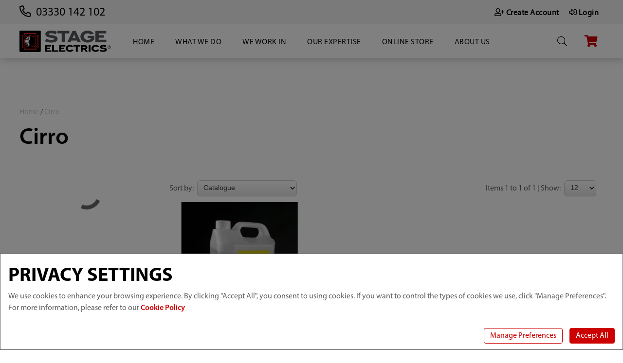

--- FILE ---
content_type: text/html; charset=utf-8
request_url: https://www.stage-electrics.co.uk/Brand/145?slug1=cirro
body_size: 17971
content:
<!DOCTYPE html>
<html lang="en">
<head>
    
    <script>
    window.dataLayer = window.dataLayer || [];
    function gtag() { dataLayer.push(arguments); }
    gtag("consent", "default", {
        ad_storage: "denied",
        analytics_storage: "denied",
        functionality_storage: "denied",
        personalization_storage: "denied",
        security_storage: "denied"
    });
    dataLayer.push({ 'event': 'default_consent' });

    </script>
    <!--Google Tag Manager-->
    <script>
        (function (w, d, s, l, i) {
            w[l] = w[l] || []; w[l].push({
                'gtm.start':
                    new Date().getTime(), event: 'gtm.js'
            }); var f = d.getElementsByTagName(s)[0],
                j = d.createElement(s), dl = l != 'dataLayer' ? '&l=' + l : ''; j.async = true; j.src =
                    'https://www.googletagmanager.com/gtm.js?id=' + i + dl; f.parentNode.insertBefore(j, f);
        })(window, document, 'script', 'dataLayer', 'GTM-MWVLBXZ');</script>
    <!-- End Google Tag Manager -->
    <title>Cirro</title>
        <meta name="description" content="Cirro" />
    
    <meta name="viewport" content="width=device-width, initial-scale=1.0, maximum-scale=1.0, user-scalable=no">
    <link rel="preconnect" href="https://salesiq.zoho.com">
    <link rel="preconnect" href="https://www.google-analytics.com">
    <link rel="preconnect" href="https://www.google.com">

    <link rel="shortcut icon" type="image/x-icon" href="/Content/site-images/master/favicon.png">
    <link rel="apple-touch-icon" href="/Content/site-images/master/favicon.png">
    <link href="/Assets/release/site/css/v-639017442085033878/site-master.min.css" rel="stylesheet" type="text/css" />

    <link href="/Scripts/FontAwesome/v-639017416765413176/all.min.css" rel="stylesheet" type="text/css" media="print" onload="this.media='all'" async />
    <script defer src="/Scripts/v-638983634077208525/jquery.ba-throttle-debounce.min.js"></script>
    
    <meta name="image" property="og:image" content="https://res.cloudinary.com/ecomsilver/image/upload/w_1200,h_600,c_pad/StageElectrics/Stage_Electrics_Logo_Colour_Grey.png">



<script>
    var pf_AddCartNotifyAction = 'toastr';
    var pf_CartLabel = 'Cart';
    var pf_MiniNotifySize = 'normal';
    var pf_MiniNotifyPosition = 'bottom left';
    var pf_MiniNotifyRoundedBorders = 'False' == 'True' ? true : false;
    var pf_MiniNotifyCloseDelay = '5000';
    var pf_DisplayCartOption = 'popup';
    var pf_FeefoEnableReviews = 'True';
    var pf_FeefoMerchantIdentifier = 'stage-electrics';
</script>


        <script type="text/javascript" src="https://api.feefo.com/api/javascript/stage-electrics" async></script>
            <link rel="canonical" href="https://www.stage-electrics.co.uk/Brand/145/cirro" />
    <script async type="text/javascript" src="https://static.klaviyo.com/onsite/js/klaviyo.js?company_id=XjjuEH"></script>
    <script src="https://analytics.ahrefs.com/analytics.js" data-key="Ukvs8oT0v1hS72GRfjgC9A" async></script>
</head>

<body id="front-end" data-root="https://www.stage-electrics.co.uk/"
      data-custom-colours="" data-is-admin="False">
    <!-- Google Tag Manager (noscript) -->
    <noscript>
        <iframe src="https://www.googletagmanager.com/ns.html?id=GTM-MWVLBXZ"
                height="0" width="0" style="display:none;visibility:hidden"></iframe>
    </noscript>
    <!-- End Google Tag Manager (noscript) -->
    <script>
        var Platform = Platform || {}; Platform.Deferred = function () { var b = [], a = function () { if (window.jQuery && window.jQuery.ui) for (; b.length;)b.shift()(window.jQuery); else window.setTimeout(a, 250) }; a(); return { execute: function (a) { window.jQuery && window.jQuery.ui ? a(window.jQuery) : b.push(a) } } }();
    </script>
    <div itemscope itemtype="https://schema.org/WebSite">
        <meta itemprop="url" content="https://www.stage-electrics.co.uk/" />
        <form itemprop="potentialAction" itemscope itemtype="https://schema.org/SearchAction">
            <meta itemprop="target" content="https://www.stage-electrics.co.uk/Products/Search?search={search_term_string}" />
            <input itemprop="query-input" type="text" name="search_term_string" required aria-label="query-input"/>
            <input type="submit" />
        </form>
    </div>
    

    <div class="the-website remodal-bg
         ">



<link rel="preload" as="image" href="//res.cloudinary.com/ecomsilver/image/upload/w_213,h_50,q_auto,f_auto/StageElectrics/PageImages/WebShopLogo188px.svg" />
<header id="header-top" class="header">
    <script type="application/ld+json">
        {
        "@context": "https://schema.org",
        "@type": "Organization",
        "url": "www.stage-electrics.co.uk",
        "logo": "https://res.cloudinary.com/ecomsilver/image/upload/v1695225651/StageElectrics/PageImages/WebShopLogo188px.svg"
        }
    </script>
    

<nav id="sidenav">
    <div class="sidenav-close"><i class="fal fa-times"></i></div>
    <ul>
                        <li><a class="heading w-dropdown-link pf-multi-level-dropdown" href="/"><span class="">Home</span></a></li>
                        <li>
                            <span class="">What We Do</span>
                            <ul>
                                            <li><a class="heading w-dropdown-link pf-multi-level-dropdown" href="/sales">Equipment Sales</a></li>
                                            <li><a class="heading w-dropdown-link pf-multi-level-dropdown" href="/projects">Projects</a></li>
                                            <li><a class="heading w-dropdown-link pf-multi-level-dropdown" href="/inspection-testing">Inspection, Testing, Service &amp; Repair</a></li>
                                            <li><a class="heading w-dropdown-link pf-multi-level-dropdown" href="/manufacturing">Design &amp; Manufacturing</a></li>
                            </ul>
                        </li>
                        <li>
                            <span class="">We Work In</span>
                            <ul>
                                            <li><a class="heading w-dropdown-link pf-multi-level-dropdown" href="/broadcast">Broadcast</a></li>
                                            <li><a class="heading w-dropdown-link pf-multi-level-dropdown" href="/construction">Construction</a></li>
                                            <li><a class="heading w-dropdown-link pf-multi-level-dropdown" href="/education">Education</a></li>
                                            <li><a class="heading w-dropdown-link pf-multi-level-dropdown" href="/theatre">Theatre &amp; Performance Spaces</a></li>
                                            <li><a class="heading w-dropdown-link pf-multi-level-dropdown" href="/we-work-in-more">More</a></li>
                            </ul>
                        </li>
                        <li>
                            <span class="">Our Expertise</span>
                            <ul>
                                            <li><a class="heading w-dropdown-link pf-multi-level-dropdown" href="/lighting">Lighting</a></li>
                                            <li><a class="heading w-dropdown-link pf-multi-level-dropdown" href="/audio">Audio</a></li>
                                            <li><a class="heading w-dropdown-link pf-multi-level-dropdown" href="/video">Video Presentation Systems</a></li>
                                            <li><a class="heading w-dropdown-link pf-multi-level-dropdown" href="/staging-rigging">Staging, Trussing &amp; Rigging</a></li>
                                            <li><a class="heading w-dropdown-link pf-multi-level-dropdown" href="/tech-infrastructure">Technical Infrastructure</a></li>
                                            <li><a class="heading w-dropdown-link pf-multi-level-dropdown" href="/power-distribution">Lighting &amp; Technical Power Distribution</a></li>
                            </ul>
                        </li>
                    <li>
                        <span class="">Online Store</span>
                        <ul>
                                        <li>
                                            <span class="">Stage Lighting</span>
                                                <ol>
                                                        <li><a class="dropdownlink w-dropdown-link" href="/Category/901/stage-lighting-fixtures"><span class="">Stage Lighting Fixtures</span></a></li>
                                                        <li><a class="dropdownlink w-dropdown-link" href="/Category/912/stage-lighting-consoles-desks"><span class="">Stage Lighting-Consoles &amp; Desks</span></a></li>
                                                        <li><a class="dropdownlink w-dropdown-link" href="/Category/916/stage-lighting-gel-foil"><span class="">Stage Lighting-Gel &amp; Foil</span></a></li>
                                                        <li><a class="dropdownlink w-dropdown-link" href="/Category/917/stage-lighting-gobos"><span class="">Stage Lighting-Gobos</span></a></li>
                                                        <li><a class="dropdownlink w-dropdown-link" href="/Category/919/stage-lighting-accessories"><span class="">Stage Lighting-Accessories</span></a></li>
                                                        <li><a class="dropdownlink w-dropdown-link" href="/Category/920/stage-lighting-dimmers"><span class="">Stage Lighting-Dimmers</span></a></li>
                                                        <li><a class="dropdownlink w-dropdown-link" href="/Category/921/stage-lighting-lighting-cables-connectors"><span class="">Stage Lighting-Lighting Cables &amp; Connectors</span></a></li>
                                                        <li><a class="dropdownlink w-dropdown-link" href="/Category/922/stage-lighting-data-cables-connectors"><span class="">Stage Lighting-Data Cables &amp; Connectors</span></a></li>
                                                        <li><a class="dropdownlink w-dropdown-link" href="/Category/918/stage-lighting-lamps-holders"><span class="">Stage Lighting-Lamps &amp; Holders</span></a></li>
                                                        <li><a class="dropdownlink w-dropdown-link" href="/Category/923/stage-lighting-software-interfaces"><span class="">Stage Lighting-Software &amp; Interfaces</span></a></li>
                                                        <li><a class="dropdownlink w-dropdown-link" href="/Category/1018/stage-lighting-lighting-kits"><span class="">Stage Lighting-Lighting Kits</span></a></li>
                                                </ol>
                                        </li>
                                        <li>
                                            <span class="">Professional Audio</span>
                                                <ol>
                                                        <li><a class="dropdownlink w-dropdown-link" href="/Category/925/professional-microphones"><span class="">Professional Microphones</span></a></li>
                                                        <li><a class="dropdownlink w-dropdown-link" href="/Category/928/professional-headphones"><span class="">Professional Headphones</span></a></li>
                                                        <li><a class="dropdownlink w-dropdown-link" href="/Category/929/professional-speakers"><span class="">Professional Speakers</span></a></li>
                                                        <li><a class="dropdownlink w-dropdown-link" href="/Category/932/professional-audio-mixers"><span class="">Professional Audio Mixers</span></a></li>
                                                        <li><a class="dropdownlink w-dropdown-link" href="/Category/933/professional-audio-playback-recording-devices"><span class="">Professional Audio Playback/Recording Devices</span></a></li>
                                                        <li><a class="dropdownlink w-dropdown-link" href="/Category/937/professional-sound-systems"><span class="">Professional Sound Systems</span></a></li>
                                                        <li><a class="dropdownlink w-dropdown-link" href="/Category/934/professional-amplifiers-signal-processors"><span class="">Professional Amplifiers &amp; Signal Processors</span></a></li>
                                                        <li><a class="dropdownlink w-dropdown-link" href="/Category/935/professional-audio-cables-connectors"><span class="">Professional Audio Cables &amp; Connectors</span></a></li>
                                                        <li><a class="dropdownlink w-dropdown-link" href="/Category/936/professional-audio-accessories"><span class="">Professional Audio Accessories</span></a></li>
                                                </ol>
                                        </li>
                                        <li>
                                            <span class="">Rigging, Staging &amp; Truss</span>
                                                <ol>
                                                        <li><a class="dropdownlink w-dropdown-link" href="/Category/965/truss"><span class="">Truss</span></a></li>
                                                        <li><a class="dropdownlink w-dropdown-link" href="/Category/970/staging-decks"><span class="">Staging &amp; Decks</span></a></li>
                                                        <li><a class="dropdownlink w-dropdown-link" href="/Category/975/scaffold-tube-clamps"><span class="">Scaffold Tube &amp; Clamps</span></a></li>
                                                        <li><a class="dropdownlink w-dropdown-link" href="/Category/981/rigging-rope"><span class="">Rigging Rope</span></a></li>
                                                        <li><a class="dropdownlink w-dropdown-link" href="/Category/976/rigging-safety-bonds"><span class="">Rigging Safety Bonds</span></a></li>
                                                        <li><a class="dropdownlink w-dropdown-link" href="/Category/977/rigging-hooks-clamps"><span class="">Rigging Hooks &amp; Clamps</span></a></li>
                                                        <li><a class="dropdownlink w-dropdown-link" href="/Category/978/rigging-shackles-flying-accessories"><span class="">Rigging Shackles &amp; Flying Accessories</span></a></li>
                                                        <li><a class="dropdownlink w-dropdown-link" href="/Category/979/rigging-spigots-stands-baseplates"><span class="">Rigging Spigots, Stands &amp; Baseplates</span></a></li>
                                                        <li><a class="dropdownlink w-dropdown-link" href="/Category/980/rigging-hoists-accessories"><span class="">Rigging Hoists &amp; Accessories</span></a></li>
                                                        <li><a class="dropdownlink w-dropdown-link" href="/Category/982/production-storage-transportation"><span class="">Production Storage &amp; Transportation</span></a></li>
                                                        <li><a class="dropdownlink w-dropdown-link" href="/Category/974/nuts-bolts-fixings"><span class="">Nuts, Bolts &amp; Fixings</span></a></li>
                                                </ol>
                                        </li>
                                        <li>
                                            <span class="">Power Distribution and Electrical Equipment</span>
                                                <ol>
                                                        <li><a class="dropdownlink w-dropdown-link" href="/Category/956/portable-power-distribution"><span class="">Portable Power Distribution</span></a></li>
                                                        <li><a class="dropdownlink w-dropdown-link" href="/Category/957/power-cables"><span class="">Power Cables</span></a></li>
                                                        <li><a class="dropdownlink w-dropdown-link" href="/Category/958/power-connectors"><span class="">Power Connectors</span></a></li>
                                                        <li><a class="dropdownlink w-dropdown-link" href="/Category/959/loose-cable"><span class="">Loose Cable</span></a></li>
                                                        <li><a class="dropdownlink w-dropdown-link" href="/Category/960/internally-wired-bars-iwbs"><span class="">Internally Wired Bars (IWBs)</span></a></li>
                                                        <li><a class="dropdownlink w-dropdown-link" href="/Category/961/electrical-accessories"><span class="">Electrical Accessories</span></a></li>
                                                        <li><a class="dropdownlink w-dropdown-link" href="/Category/962/cable-storage-transport"><span class="">Cable Storage &amp; Transport</span></a></li>
                                                        <li><a class="dropdownlink w-dropdown-link" href="/Category/963/cable-wraps-labels"><span class="">Cable Wraps &amp; Labels</span></a></li>
                                                </ol>
                                        </li>
                                        <li>
                                            <span class="">Production Consumables</span>
                                                <ol>
                                                        <li><a class="dropdownlink w-dropdown-link" href="/Category/939/high-quality-adhesive-tapes"><span class="">High Quality Adhesive Tapes</span></a></li>
                                                        <li><a class="dropdownlink w-dropdown-link" href="/Category/940/high-quality-batteries"><span class="">High Quality Batteries</span></a></li>
                                                        <li><a class="dropdownlink w-dropdown-link" href="/Category/941/lighting-gel-foils"><span class="">Lighting Gel &amp; Foils</span></a></li>
                                                        <li><a class="dropdownlink w-dropdown-link" href="/Category/942/theatre-lighting-gobos"><span class="">Theatre Lighting Gobos</span></a></li>
                                                        <li><a class="dropdownlink w-dropdown-link" href="/Category/944/cable-ties"><span class="">Cable Ties</span></a></li>
                                                        <li><a class="dropdownlink w-dropdown-link" href="/Category/946/rigging-safety-bonds"><span class="">Rigging Safety Bonds</span></a></li>
                                                        <li><a class="dropdownlink w-dropdown-link" href="/Category/945/smoke-haze-fluid"><span class="">Smoke &amp; Haze Fluid</span></a></li>
                                                        <li><a class="dropdownlink w-dropdown-link" href="/Category/943/flame-retardency-treatment"><span class="">Flame Retardency Treatment</span></a></li>
                                                </ol>
                                        </li>
                                        <li>
                                            <span class="">Theatre Workshop Supplies</span>
                                                <ol>
                                                        <li><a class="dropdownlink w-dropdown-link" href="/Category/1007/tools-for-lighting-technians-and-riggers"><span class="">Tools for Lighting Technians and Riggers</span></a></li>
                                                        <li><a class="dropdownlink w-dropdown-link" href="/Category/1008/theatre-lighting-test-devices"><span class="">Theatre Lighting Test Devices</span></a></li>
                                                        <li><a class="dropdownlink w-dropdown-link" href="/Category/1009/gloves-for-riggers-and-lighting-technicians"><span class="">Gloves for Riggers and Lighting Technicians</span></a></li>
                                                        <li><a class="dropdownlink w-dropdown-link" href="/Category/1010/technical-theatre-spare-parts"><span class="">Technical Theatre Spare Parts</span></a></li>
                                                        <li><a class="dropdownlink w-dropdown-link" href="/Category/1011/19-equipment-racks-and-hardware"><span class="">19&quot; Equipment Racks and Hardware</span></a></li>
                                                </ol>
                                        </li>
                                        <li>
                                            <span class="">Stage Special Effects</span>
                                                <ol>
                                                        <li><a class="dropdownlink w-dropdown-link" href="/Category/948/stage-pyrotechnics"><span class="">Stage Pyrotechnics</span></a></li>
                                                        <li><a class="dropdownlink w-dropdown-link" href="/Category/949/smoke-and-haze-machines"><span class="">Smoke and Haze Machines</span></a></li>
                                                        <li><a class="dropdownlink w-dropdown-link" href="/Category/950/sparks-bubbles-and-snow-effects"><span class="">Sparks, Bubbles and Snow Effects</span></a></li>
                                                        <li><a class="dropdownlink w-dropdown-link" href="/Category/951/confetti-glitter-and-streamers"><span class="">Confetti, Glitter and Streamers</span></a></li>
                                                        <li><a class="dropdownlink w-dropdown-link" href="/Category/952/co2-effects"><span class="">CO2 Effects</span></a></li>
                                                        <li><a class="dropdownlink w-dropdown-link" href="/Category/953/special-effects-fans"><span class="">Special Effects Fans</span></a></li>
                                                        <li><a class="dropdownlink w-dropdown-link" href="/Category/954/smoke-and-haze-fluids"><span class="">Smoke and Haze Fluids</span></a></li>
                                                </ol>
                                        </li>
                                        <li>
                                            <span class="">Comms, Stage Management &amp; Cue Lights</span>
                                                <ol>
                                                        <li><a class="dropdownlink w-dropdown-link" href="/Category/984/stage-communication-systems"><span class="">Stage Communication Systems</span></a></li>
                                                        <li><a class="dropdownlink w-dropdown-link" href="/Category/985/stage-management-desks"><span class="">Stage Management Desks</span></a></li>
                                                        <li><a class="dropdownlink w-dropdown-link" href="/Category/986/theatre-cue-light-systems"><span class="">Theatre Cue Light Systems</span></a></li>
                                                </ol>
                                        </li>
                                        <li>
                                            <span class="">Scenic Materials for Theatres</span>
                                                <ol>
                                                        <li><a class="dropdownlink w-dropdown-link" href="/Category/988/curtain-track-for-theatres"><span class="">Curtain track for Theatres</span></a></li>
                                                        <li><a class="dropdownlink w-dropdown-link" href="/Category/989/stage-fabrics-for-theatres"><span class="">Stage Fabrics for Theatres</span></a></li>
                                                        <li><a class="dropdownlink w-dropdown-link" href="/Category/990/hook-loop-fasteners"><span class="">Hook &amp; Loop Fasteners</span></a></li>
                                                        <li><a class="dropdownlink w-dropdown-link" href="/Category/991/scenic-paint-for-theatres"><span class="">Scenic Paint for Theatres</span></a></li>
                                                        <li><a class="dropdownlink w-dropdown-link" href="/Category/992/dirty-down-spray"><span class="">Dirty Down Spray</span></a></li>
                                                        <li><a class="dropdownlink w-dropdown-link" href="/Category/993/flame-retardency-treatment"><span class="">Flame Retardency Treatment</span></a></li>
                                                        <li><a class="dropdownlink w-dropdown-link" href="/Category/994/flight-cases-bags-covers"><span class="">Flight Cases, Bags &amp; Covers</span></a></li>
                                                        <li><a class="dropdownlink w-dropdown-link" href="/Category/995/stage-drapes-for-theatres"><span class="">Stage Drapes for Theatres</span></a></li>
                                                        <li><a class="dropdownlink w-dropdown-link" href="/Category/996/slit-drapes-for-theatres"><span class="">Slit Drapes for Theatres</span></a></li>
                                                        <li><a class="dropdownlink w-dropdown-link" href="/Category/997/stage-weights-braces-for-theatres"><span class="">Stage Weights &amp; Braces for Theatres</span></a></li>
                                                        <li><a class="dropdownlink w-dropdown-link" href="/Category/998/scenic-fittings-for-theatre"><span class="">Scenic Fittings for Theatre</span></a></li>
                                                        <li><a class="dropdownlink w-dropdown-link" href="/Category/999/pvc-dancefloors-and-flooring-cleaner"><span class="">PVC Dancefloors and Flooring Cleaner</span></a></li>
                                                </ol>
                                        </li>
                                        <li>
                                            <span class="">Professional Video Technology</span>
                                                <ol>
                                                        <li><a class="dropdownlink w-dropdown-link" href="/Category/1002/video-playback-and-recording-devices"><span class="">Video Playback and Recording Devices</span></a></li>
                                                        <li><a class="dropdownlink w-dropdown-link" href="/Category/1003/video-processors-and-splitters"><span class="">Video Processors and Splitters</span></a></li>
                                                        <li><a class="dropdownlink w-dropdown-link" href="/Category/1004/video-projectors"><span class="">Video Projectors</span></a></li>
                                                        <li><a class="dropdownlink w-dropdown-link" href="/Category/1005/video-cables-connectors"><span class="">Video Cables &amp; Connectors</span></a></li>
                                                </ol>
                                        </li>
                                        <li><a class="heading w-dropdown-link" href="/Category/300/stage-electrics-clearance-offers"><span class="">Stage Electrics Clearance Offers</span></a></li>
                                        <li><a class="heading w-dropdown-link" href="/Category/1020/special-offers"><span class="">Special Offers</span></a></li>
                        </ul>
                    </li>
                        <li>
                            <span class="">About Us</span>
                            <ul>
                                            <li><a class="heading w-dropdown-link pf-multi-level-dropdown" href="/case-studies">Case Studies</a></li>
                                            <li><a class="heading w-dropdown-link pf-multi-level-dropdown" href="/contact-us">Contact Us</a></li>
                                            <li><a class="heading w-dropdown-link pf-multi-level-dropdown" href="/blog">Features &amp; Resources</a></li>
                                            <li><a class="heading w-dropdown-link pf-multi-level-dropdown" href="/showcase">Showcase</a></li>
                                            <li><a class="heading w-dropdown-link pf-multi-level-dropdown" href="/history">Company History</a></li>
                                            <li><a class="heading w-dropdown-link pf-multi-level-dropdown" href="/stage-electrics-core-values">Our Core Values</a></li>
                                            <li><a class="heading w-dropdown-link pf-multi-level-dropdown" href="/board">Board &amp; Management team</a></li>
                                            <li><a class="heading w-dropdown-link pf-multi-level-dropdown" href="/carbon-reduction-plan">Carbon Reduction Plan</a></li>
                                            <li><a class="heading w-dropdown-link pf-multi-level-dropdown" href="/CSR">Corporate Social Responsibility</a></li>
                                            <li><a class="heading w-dropdown-link pf-multi-level-dropdown" href="/jobs">Vacancies</a></li>
                                            <li><a class="heading w-dropdown-link pf-multi-level-dropdown" href="/educational-resources">Educational Resources</a></li>
                            </ul>
                        </li>
    </ul>
</nav>
    
    <div class="nav-ad"></div>
    <div class="topnav">
        <div class="ecs-row">
            <nav role="navigation" class="nav-menu top">
                <div class="ecs-column-2 telephone">
                    <div class="" data-empty="false"><p><i class="far fa-phone-alt"></i>&nbsp;&nbsp;<a href="tel:03330142102">03330 142 102</a></p></div>
                </div>
                <div class="ecs-column-2">
    <a href="/UserAccount/Login?returnUrl=/Brand/145" class="nav-link mid w-nav-link pull-right"><i class="far fa-sign-in-alt"></i> <span class="hidemobile">Login</span></a>
    <a href="/UserAccount/Signup" class="nav-link mid w-nav-link pull-right nav-fa-user"><i class="far fa-user-plus"></i> <span class="hidemobile">Create Account</span></a>

                </div>
            </nav>
        </div>
    </div>
    <div class="midnav">
            <div class="mobile-search-icon mobile-flex-col search-opener"><i class="fas fa-search"></i></div>
        <div class="ecs-row mobile-flex-col-logo">
            <nav role="navigation" class="nav-menu top">
                <a href="/" class="brand">
                    <img class="img-responsive mbss-image-scale lazyload" data-src="https://res.cloudinary.com/ecomsilver/image/upload/v1695225651/StageElectrics/PageImages/WebShopLogo188px.svg" width="188" height="44" alt="Stage Electrics Website">
                </a>
                <div data-collapse="small" data-animation="default" data-duration="400" class="nav w-nav" id="header-nav">
                    <div class="nav-container ecs-row">
                        
                        <nav role="navigation" class="nav-menu w-nav-menu">

                    <a class="w-nav-link nav-link" href="/" data-ix="new-interaction"><span >Home</span></a>
                    <div class="pf-multi-level-nav w-dropdown">
                        <div class="pf-multi-level-heading w-dropdown-toggle nav-link nav-dropdown" data-ix="dropdown-icon">
                            <div class="">What We Do <i class="fas fa-angle-down"></i></div>
                        </div>
                        <nav class="pf-multi-level-sub-nav w-dropdown-list">
                            <div class="pf-multi-level-sub-nav-wrapper">
                                        <div class="ecs-nav-group">
                                                <a class="heading w-dropdown-link pf-multi-level-dropdown" href="/sales">Equipment Sales</a>
                                        </div>
                                        <div class="ecs-nav-group">
                                                <a class="heading w-dropdown-link pf-multi-level-dropdown" href="/projects">Projects</a>
                                        </div>
                                        <div class="ecs-nav-group">
                                                <a class="heading w-dropdown-link pf-multi-level-dropdown" href="/inspection-testing">Inspection, Testing, Service &amp; Repair</a>
                                        </div>
                                        <div class="ecs-nav-group">
                                                <a class="heading w-dropdown-link pf-multi-level-dropdown" href="/manufacturing">Design &amp; Manufacturing</a>
                                        </div>
                            </div>
                        </nav>
                    </div>
                    <div class="pf-multi-level-nav w-dropdown">
                        <div class="pf-multi-level-heading w-dropdown-toggle nav-link nav-dropdown" data-ix="dropdown-icon">
                            <div class="">We Work In <i class="fas fa-angle-down"></i></div>
                        </div>
                        <nav class="pf-multi-level-sub-nav w-dropdown-list">
                            <div class="pf-multi-level-sub-nav-wrapper">
                                        <div class="ecs-nav-group">
                                                <a class="heading w-dropdown-link pf-multi-level-dropdown" href="/broadcast">Broadcast</a>
                                        </div>
                                        <div class="ecs-nav-group">
                                                <a class="heading w-dropdown-link pf-multi-level-dropdown" href="/construction">Construction</a>
                                        </div>
                                        <div class="ecs-nav-group">
                                                <a class="heading w-dropdown-link pf-multi-level-dropdown" href="/education">Education</a>
                                        </div>
                                        <div class="ecs-nav-group">
                                                <a class="heading w-dropdown-link pf-multi-level-dropdown" href="/theatre">Theatre &amp; Performance Spaces</a>
                                        </div>
                                        <div class="ecs-nav-group">
                                                <a class="heading w-dropdown-link pf-multi-level-dropdown" href="/we-work-in-more">More</a>
                                        </div>
                            </div>
                        </nav>
                    </div>
                    <div class="pf-multi-level-nav w-dropdown">
                        <div class="pf-multi-level-heading w-dropdown-toggle nav-link nav-dropdown" data-ix="dropdown-icon">
                            <div class="">Our Expertise <i class="fas fa-angle-down"></i></div>
                        </div>
                        <nav class="pf-multi-level-sub-nav w-dropdown-list">
                            <div class="pf-multi-level-sub-nav-wrapper">
                                        <div class="ecs-nav-group">
                                                <a class="heading w-dropdown-link pf-multi-level-dropdown" href="/lighting">Lighting</a>
                                        </div>
                                        <div class="ecs-nav-group">
                                                <a class="heading w-dropdown-link pf-multi-level-dropdown" href="/audio">Audio</a>
                                        </div>
                                        <div class="ecs-nav-group">
                                                <a class="heading w-dropdown-link pf-multi-level-dropdown" href="/video">Video Presentation Systems</a>
                                        </div>
                                        <div class="ecs-nav-group">
                                                <a class="heading w-dropdown-link pf-multi-level-dropdown" href="/staging-rigging">Staging, Trussing &amp; Rigging</a>
                                        </div>
                                        <div class="ecs-nav-group">
                                                <a class="heading w-dropdown-link pf-multi-level-dropdown" href="/tech-infrastructure">Technical Infrastructure</a>
                                        </div>
                                        <div class="ecs-nav-group">
                                                <a class="heading w-dropdown-link pf-multi-level-dropdown" href="/power-distribution">Lighting &amp; Technical Power Distribution</a>
                                        </div>
                            </div>
                        </nav>
                    </div>
                    <div class="w-dropdown">
                        <div class="nav-link nav-dropdown w-dropdown-toggle">
                            <div >
<a class="mega-nav-heading-link" href="/shop">Online Store</a>                            </div>
                            <div class="dropdown-icon"><i class="fas fa-angle-down"></i></div>
                        </div>
                        <nav class="mega-list w-dropdown-list">
                            <div class="ecs-row">
                                    <div class="pf-nav-links pf-nav-cols-4">
                                            <div class="ecs-nav-group">
                                                    <a class="heading w-dropdown-link" href="/Category/900/stage-lighting">
Stage Lighting                                                    </a>

                                            </div>
                                            <div class="ecs-nav-group">
                                                    <a class="heading w-dropdown-link" href="/Category/924/professional-audio">
Professional Audio                                                    </a>

                                            </div>
                                            <div class="ecs-nav-group">
                                                    <a class="heading w-dropdown-link" href="/Category/964/rigging-staging-truss">
Rigging, Staging &amp; Truss                                                    </a>

                                            </div>
                                            <div class="ecs-nav-group">
                                                    <a class="heading w-dropdown-link" href="/Category/955/power-distribution-and-electrical-equipment">
Power Distribution and Electrical Equipment                                                    </a>

                                            </div>
                                            <div class="ecs-nav-group">
                                                    <a class="heading w-dropdown-link" href="/Category/938/production-consumables">
Production Consumables                                                    </a>

                                            </div>
                                            <div class="ecs-nav-group">
                                                    <a class="heading w-dropdown-link" href="/Category/1006/theatre-workshop-supplies">
Theatre Workshop Supplies                                                    </a>

                                            </div>
                                            <div class="ecs-nav-group">
                                                    <a class="heading w-dropdown-link" href="/Category/947/stage-special-effects">
Stage Special Effects                                                    </a>

                                            </div>
                                            <div class="ecs-nav-group">
                                                    <a class="heading w-dropdown-link" href="/Category/983/comms-stage-management-cue-lights">
Comms, Stage Management &amp; Cue Lights                                                    </a>

                                            </div>
                                            <div class="ecs-nav-group">
                                                    <a class="heading w-dropdown-link" href="/Category/987/scenic-materials-for-theatres">
Scenic Materials for Theatres                                                    </a>

                                            </div>
                                            <div class="ecs-nav-group">
                                                    <a class="heading w-dropdown-link" href="/Category/1001/professional-video-technology">
Professional Video Technology                                                    </a>

                                            </div>
                                            <div class="ecs-nav-group">
                                                    <a class="heading w-dropdown-link" href="/Category/300/stage-electrics-clearance-offers">
Stage Electrics Clearance Offers                                                    </a>

                                            </div>
                                            <div class="ecs-nav-group">
                                                    <a class="heading w-dropdown-link" href="/Category/1020/special-offers">
Special Offers                                                    </a>

                                            </div>
                                    </div>
                            </div>
                        </nav>
                    </div>
                    <div class="pf-multi-level-nav w-dropdown">
                        <div class="pf-multi-level-heading w-dropdown-toggle nav-link nav-dropdown" data-ix="dropdown-icon">
                            <div class="">About Us <i class="fas fa-angle-down"></i></div>
                        </div>
                        <nav class="pf-multi-level-sub-nav w-dropdown-list">
                            <div class="pf-multi-level-sub-nav-wrapper">
                                        <div class="ecs-nav-group">
                                                <a class="heading w-dropdown-link pf-multi-level-dropdown" href="/case-studies">Case Studies</a>
                                        </div>
                                        <div class="ecs-nav-group">
                                                <a class="heading w-dropdown-link pf-multi-level-dropdown" href="/contact-us">Contact Us</a>
                                        </div>
                                        <div class="ecs-nav-group">
                                                <a class="heading w-dropdown-link pf-multi-level-dropdown" href="/blog">Features &amp; Resources</a>
                                        </div>
                                        <div class="ecs-nav-group">
                                                <a class="heading w-dropdown-link pf-multi-level-dropdown" href="/showcase">Showcase</a>
                                        </div>
                                        <div class="ecs-nav-group">
                                                <a class="heading w-dropdown-link pf-multi-level-dropdown" href="/history">Company History</a>
                                        </div>
                                        <div class="ecs-nav-group">
                                                <a class="heading w-dropdown-link pf-multi-level-dropdown" href="/stage-electrics-core-values">Our Core Values</a>
                                        </div>
                                        <div class="ecs-nav-group">
                                                <a class="heading w-dropdown-link pf-multi-level-dropdown" href="/board">Board &amp; Management team</a>
                                        </div>
                                        <div class="ecs-nav-group">
                                                <a class="heading w-dropdown-link pf-multi-level-dropdown" href="/carbon-reduction-plan">Carbon Reduction Plan</a>
                                        </div>
                                        <div class="ecs-nav-group">
                                                <a class="heading w-dropdown-link pf-multi-level-dropdown" href="/CSR">Corporate Social Responsibility</a>
                                        </div>
                                        <div class="ecs-nav-group">
                                                <a class="heading w-dropdown-link pf-multi-level-dropdown" href="/jobs">Vacancies</a>
                                        </div>
                                        <div class="ecs-nav-group">
                                                <a class="heading w-dropdown-link pf-multi-level-dropdown" href="/educational-resources">Educational Resources</a>
                                        </div>
                            </div>
                        </nav>
                    </div>


                        </nav>
                    </div>
                </div>
                    <a href="#" id="bag-opener" class="bag-opener nav-link mid">
                        <i class="fas fa-shopping-cart" aria-hidden="true"></i>
                        <div class="top-nav-links"><span class="cart-total-qty"></span></div>
                        <span class="hide">Cart</span>
                    </a>
                <div class="user-navigation-icons">
                        <a href="/UserAccount/Login?returnUrl=https://www.stage-electrics.co.uk/Brand/145?slug1=cirro" class="nav-link mid w-nav-link"><i class="far fa-sign-in-alt"></i></a>
                </div>
                    <div class="desktop-search-icon mobile-flex-col search-opener"><i class="fal fa-search"></i></div>

                    <div id="search-form" class="searchform-wrapper w-form">
                        <div id="email-form" class="searchform w-clearfix">
                            <input type="submit" value="" class="login-btn w-button" id="prod-search-btn"><i class="fal fa-search" onclick="showSearch()"></i>
                            <div class="searchform-clear"><img src="/Assets/release/site/css/images/close.png" alt="Close-icon"></div>
                            <input type="search" id="prod-search-tbx" name="Search" data-name="Search" placeholder="Search..." maxlength="256" class="inline input w-input">
                        </div>
                    </div>
            </nav>
        </div>
        
        <div class="mobile-flex-col">
            <div class="sidenav-btn-wrapper menu-button sidenav-btn">
                <i class="far fa-bars"></i>
            </div>
        </div>
        

    </div>



</header>






        
<div class="ecs-row-container ecs-main-container pf-page-wrapper pf-product-list-page" id="pf-product-list-page"
     data-url="https://www.stage-electrics.co.uk/Brand/145?slug1=cirro"
     data-filter=""
     data-cat-filter=""
     data-cat-id=""
     data-brand-filter=""
     data-brand-id="145"
     data-filter-colour=""
     data-filter-on="True"
     data-filter-enabled="True"
     data-search-string=""
     data-list-type="BRAND"
     data-min-price-filter=""
     data-max-price-filter=""
     data-use-load-more-on-scroll="False">
    <div class="ecs-row product-category">
        <div class="breadcrumb" itemscope itemtype="https://schema.org/BreadcrumbList">
            <span itemprop="itemListElement" itemscope itemtype="https://schema.org/ListItem" class="breadcrumb-inline"><a class="pf-normal-link" href="/" itemprop="item"><span itemprop="name">Home</span><meta itemprop="position" content="1" /></a></span>
                            <span> / <span itemprop="itemListElement" itemscope itemtype="https://schema.org/ListItem" class="breadcrumb-inline"><a class="pf-normal-link" href="/Brand/145/cirro" itemprop="item"><span itemprop="name">Cirro</span><meta itemprop="position" content="2" /></a></span></span>
        </div>

            <h1 class="productListingMainHeading">Cirro</h1>

    </div>


        <div class="section pf-product-listing" id="pf-product-listing">
            <div class="ecs-row">
<div class="ecs-column-4">
    <div class="pf-filter-wrapper">
        <div class="pf-filter-header">
            <h3 class="pf-filter-heading">Product Filter</h3>
            <div class="pf-filter-main-dropdown-btn">
                <i class="fas fa-sort-down"></i>
            </div>
        </div>
        <div class="pf-filter-items">
            <div id="filter"></div>
            <div id="filtersOnly"></div>
            <div id="filtersColourOnly"></div>
            <a href="#" id="pf-clear-filters-btn" class="clear-btn clear-filters-button">Clear Filters</a>
        </div>
    </div>
</div>                    <div class="w-col w-col-9" id="list-products-wrapper">
                        

    <div class="ecs-row filter-select-wrapper">
        <div class="ecs-column-2">
            <div class="w-form pf-product-list-options">
                <label for="product-sort">Sort by:</label>
                <select id="product-sort" class="w-select select sort ecom-filter-val-select">
                        <option value="Popular" >Popular</option>
                                            <option value="PriceDsc" >Price: (high to low)</option>
                                            <option value="PriceAsc" >Price: (low to high)</option>
                                            <option value="Catalogue" selected=selected>Catalogue</option>
                                                                <option value="NewByDate" >Newest added</option>
                                                                                                        <option value="TitleAsc" >Title: (ascending order)</option>
                                            <option value="TitleDsc" >Title: (descending order)</option>
                                                                            </select>
            </div>
        </div>
        <div class="ecs-column-2">
            <div class="w-form results-filter-wrapper pf-product-list-options pf-pull-right">
                <label for="product-limit">Items 1 to 1 of 1 | Show:</label>
                <select id="product-limit" name="28" data-name="28" required="required" class="w-select select sort list-view-select">

                    <option value="12" >12</option>
                    <option value="24" >24</option>
                    <option value="36" >36</option>
                    <option value="all" >All</option>
                </select>
            </div>
        </div>
    </div>
    <div class="ecs-row flex-item">


<div class="flex-col  border-spaced">
    <div class="product-match-height productwrapper pf-product-list-item  border" data-logged-in="False" data-id="22863" data-has-variants="False" data-has-options="False" data-has-options-adv="False" id="p1">
        <a href="/View/22863/cirro-fluid5-mist-fluid-haze-fluid-5l">




                    <img class="lazy w-inline-block pf-list-item-img " alt="Cirro FLUID5 Mist Fluid - Haze Fluid - 5l" title="Cirro FLUID5 Mist Fluid - Haze Fluid - 5l" data-original="//res.cloudinary.com/ecomsilver/image/upload/w_290,h_290,c_pad,f_auto,q_auto/StageElectrics/product-images/22863-600feae7-db21-4231-92e2-1ad1b4fd0fef-.jpg"   src="//res.cloudinary.com/ecomsilver/image/upload/w_290,h_290,c_pad,f_auto,q_auto/StageElectrics/product-images/22863-600feae7-db21-4231-92e2-1ad1b4fd0fef-.jpg"    width="290" height="290" />
            <div class="product-info-match-height">
                <div class="product-name pf-product-name">Cirro FLUID5 Mist Fluid - Haze Fluid - 5l</div>
                    <div class="product-code pf-product-code"><div><span class="prod-code-label">Item Code:</span> 714-0608</div><div><span class="prod-code-label">Part Number: </span>FLUID5 </div></div>
                                    <div class="feefo-product-stars-widget" data-product-sku=714-0608></div>
                


                        <div class="pf-stock-info pf-block">
                                <div>
                                    
<span class="pf-stock-summary pf-stock-summary-backorder">
    <i class="fas fa-clock"></i>

        <span>Normally Available Early February</span>
</span>
                                </div>
                                                    </div>
                        <div class="product-price pf-product-price">
                                <div class="customer-price trade-price">
                                        <span class="trade-price-label">Price:</span>
                                        <span itemprop="price">&#163;56.75 (Inc VAT)</span>
                                </div>
                                                    </div>
            </div>
        </a>

        <div class="list-view-add-cart-wrapper pf-add-cart-wrapper">
                        <a class="pf-login-to-buy-btn login-modal-btn" href="#"><span class="text-underlined">Login</span> For Discount Pricing</a>
                            <div class="qtywrapper pf-qty-wrapper">

                                <button class="qty-btn pf-qty-btn pf-qty-btn-minus"><i class="fa fa-minus"></i></button><input type="text" class="quantity qty-tbx pf-qty-select" data-min="0" data-uom="1" value="1"  /><button class="qty-btn pf-qty-btn pf-qty-btn-plus"><i class="fa fa-plus"></i></button>
                            </div><a class="product-list-add-to-cart-btn pf-add-to-cart-btn pf-btn pf-btn-sm pf-btn-primary pf-btn-with-qty" href="#" data-variant-id="0" data-id="22863"><i class="fa fa-shopping-cart"></i> Add</a>
        </div>
        <div class="pf-multi-select-product"></div>

        <div>
            <div class="pf-sale-cart-tag hidden" id="cart-product-22863">

                    <p>
                        <span>You have successfully added  </span>
                        <span id="quantityFor_22863"></span>
                        <span>  to your cart </span>
                    </p>

                <a class="pf-btn pf-btn-sm pf-btn-primary pf-view-cart">View Cart <i class="fa fa-arrow-right" aria-hidden="true"></i></a>
            </div>
        </div>


    </div>
</div>


    </div>
            <div class="pagination pf-list-view-paging">
                <div class="pagination-text pf-paging-count">Page (1 of 1)</div>
            </div>
        <label class="pull-left" for="node">Items 1 to 1 of 1</label>
    <div class="remodal enquire-product-remodal" data-remodal-id="enquire-modal" data-remodal-options="hashTracking: false">
        <button data-remodal-action="close" class="remodal-close"></button>
        <h2>Contact us for further information and pricing</h2>
        <div class="modal-element-wrapper">


<script>
    Platform.Deferred.execute(setEmailFormScript);
    function setEmailFormScript() {
        var checkboxParse = function (val, name) {
            if (val === 'true' || val === 'on')
                return true;
            if (val === 'false' || val === 'off')
                return false;
            return val;
        };
        var isUndefinedOrEmpty = function (object) {
            return (object === undefined || object === '');
        };
        var isFunction = function (object) {
            var getType = {};
            return object && getType.toString.call(object) === '[object Function]';
        }
        var emailRegex = /^[a-z0-9#_~!$&'*+=:-]+(\.[a-z0-9#_~!$&'*+=:-]+)*@[a-z0-9]+(-[a-z0-9]+)*(\.[a-z0-9]+(-[a-z0-9]+)*)+$/i; // Ted loves regex ;)
        var emailForm__5_1_callback = function (response) {
            var $form = $('form#emailForm--5-1');
            var $modal = $('[data-remodal-id=emailForm--5-1-responseModal]');
            if (response.result === 'ok') {
                // Reset form to original state to signify successful submission
                $form[0].reset();

                // Get modal form content and fall back to defaults where necessary
                var successHeader = $form.find('div.successModalHeader').html();
                var successBody = $form.find('div.successModalBody').html();
                if (isUndefinedOrEmpty(successHeader))
                    successHeader = 'Thank You';
                if (isUndefinedOrEmpty(successBody))
                    successBody = 'Your message was successfully sent, we will get back to you as soon as possible.';

                // Display modal
                $modal.find('.responseHeader').html(successHeader);
                $modal.find('.responseBody').html(successBody);
                $modal.remodal().open();
            } else {
                // Log detailed error to console
                console.log('Submit of form#emailForm--5-1 returned the following error: ' + response.err);

                // Get modal form content and fall back to defaults where necessary
                var failHeader = $form.find('div.failModalHeader').html();
                var failBody = $form.find('div.failModalBody').html();
                if (isUndefinedOrEmpty(failHeader))
                    failHeader = 'An Error Occurred';
                if (isUndefinedOrEmpty(failBody))
                    failBody = 'Unfortunately your message could not be sent, please try again.'

                // Display modal
                $modal.find('.responseHeader').html(failHeader);
                $modal.find('.responseBody').html(failBody);
                $modal.remodal().open();
            }
        }

        $('form#emailForm--5-1').submit(function (e) {
            e.preventDefault();
            var $form = $(this);
            var $submitButton = $form.find('[type=submit]');
            var callback = emailForm__5_1_callback;

            // If AJAX callback is overridden, check that we can access that function
            var callbackOverride = $submitButton.data('callback-override');
            if (callbackOverride) {
                if (!isFunction(window[callbackOverride])) {
                    console.log('Callback override was specified for form#emailForm--5-1 but a valid function with name "' + callbackOverride + '" could not be found in global scope');
                    return;
                }
                callback = window[callbackOverride];
            }

            // Get form fields
            var formFields = $form.serializeJSON({ checkboxUncheckedValue: 'false', parseBooleans: true, parseWithFunction: checkboxParse });
            // Handle case of empty radio buttons - not included by default
            $.each($form.find('input[type=radio]'), function (index, radio) {
                if (!($(radio).attr('name') in formFields))
                    formFields[$(radio).attr('name')] = '';
            });

            var fieldsValid = true;
            $.each(formFields, function (name, value) {
                var $field = $($form.find('[name="' + name + '"]')[0]);
                var $popoverField = $field;

                var $modal = $('[data-remodal-id=emailForm--5-1-responseModal]');

                // Handle Google's reCAPTCHA field - popover needs tweaking, field should always be mandatory
                if (name === 'h-captcha-response') {
                    if (value == '' ) {
                        // Get modal form content and fall back to defaults where necessary
                        var failHeader = $form.find('div.failModalHeader').html();
                        var failBody = 'Captcha validation failed';
                        // Display modal
                        $modal.find('.responseHeader').html(failHeader);
                        $modal.find('.responseBody').html(failBody);
                        $modal.remodal().open();
                        fieldsValid = false;
                    }
                }

                var placement = $field.data('message-placement');
                if (isUndefinedOrEmpty(placement))
                    placement = 'top'; // Default placement

                // Check if field is specified as mandatory (data-mandatory="true") and empty - show error
                if ($field.data('mandatory') && (value === '' || ($field.attr('type') === 'checkbox' && !value))) {
                    var message = $field.data('mandatory-message');
                    if (isUndefinedOrEmpty(message))
                        message = 'Required'; // Default message
                    $popoverField.popover({ content: message, placement: placement }).popover('show');
                    fieldsValid = false;
                    return false;
                }

                // Check email address input fields for validity
                if ($field.attr('type') === 'email' && !emailRegex.test(value)) {
                    var message = $field.data('validation-message');
                    if (isUndefinedOrEmpty(message))
                        message = 'Invalid email address'; // Default message
                    $popoverField.popover({ content: message, placement: placement }).popover('show');
                    fieldsValid = false;
                    return false;
                }
            });

                        if (fieldsValid) {
                formFields._formId = 'emailForm--5-1';
                $.post("/Custom/SendEnquire", formFields, callback, "json");
            }
        });
    }
</script>

<style type="text/css">
    form#emailForm--5-1 div.successModalHeader,
    form#emailForm--5-1 div.successModalBody,
    form#emailForm--5-1 div.failModalHeader,
    form#emailForm--5-1 div.failModalBody
    {
        display: none;
    }

</style>

<form id="emailForm--5-1" name="emailForm--5-1" class="form-horizontal" data-page-id="-5" data-element-id="1">



<div class="w-row formrow">
    
    <div class="form-col">
        <input id="name" type="text" placeholder="Enter your name" name="name" data-name="Name" required="required" class="w-input field" value="  - ">
        <input id="Phone" type="text" placeholder="Enter your telephone number" name="Phone" data-name="Phone" class="w-input field">
        <input id="email" type="email" placeholder="Enter your email address" name="email" data-name="Email" required="required" class="w-input field">
        <input id="prodname" type="text" placeholder="Product title" name="prodname" data-name="prodname" required="required" class="w-input field" value="">
        <input id="prodcode" type="text" placeholder="Product code" name="prodcode" data-name="prodcode" required="required" class="w-input field" value="">

        <textarea id="Message" placeholder="Enter your message here" name="Message" data-name="Message" required="required" class="w-input textarea"></textarea>
        <input type="submit" value="Send" data-wait="Please wait..." class="pf-btn pf-btn-sm pf-btn-primary enquire-btn">
    </div>
    
    
</div>










<div class="successModalHeader">Message Sent</div>
<div class="successModalBody">Thank you for contacting us, we will get back to you as soon as possible.</div>
<div class="failModalHeader">Message Send Fail</div>
<div class="failModalBody">Please contact the website administrator.</div>


<script type="text/javascript">
    var customCallback = function (a) { "ok" === a.result ? alert("Success!") : alert("Fail!") };
</script>
</form>

<div class="remodal" data-remodal-id="emailForm--5-1-responseModal" data-remodal-options="hashTracking: false">
    <button data-remodal-action="close" class="remodal-close"></button>
    <h3 class="responseHeader"></h3>
    <p class="responseBody"></p>
    <br />
    <button data-remodal-action="confirm" class="remodal-confirm">Close</button>
</div>
        </div>
    </div>

                    </div>

            </div>
        </div>
</div>
<div class="remodal pf-modal-w575" data-remodal-id="stock-notify-modal" data-remodal-options="hashTracking: false">
    <button data-remodal-action="close" class="remodal-close"></button>
    <h3>Item Out of Stock - Notify Me</h3>
    <div id="stock-notify-content">
        <div>Enter your email address below to be notified when this item is back in stock.</div>
        <br />
        <div class="w-form">
            <form id="register-stock-notify-form" action="/UserAccount/RegisterStockNotify" method="post">
                <input type="hidden" name="prodId" id="pf-notify-me-product-id" />
                <input type="hidden" name="isVariant" id="pf-notify-me-is-variant" />
                <div class="pf-form-row-input-with-btn">
                    <input class="input w-input pf-input" data-name="email" id="stock-notify-email" maxlength="256" name="email" placeholder="Email Address" required="required" type="email">
                    <button class="pf-btn pf-btn-sm pf-btn-secondary" type="submit">Notify Me</button>
                </div>
            </form>
        </div>
    </div>
    <div id="stock-notify-rsp" style="display:none">
        <i class="fas fa-check-circle pf-green"></i> You will receive an email notification when this item is back in stock.
    </div>
</div>



<footer class="top-footer ecs-bottom-container">
    <div class="ecs-row footer-subscribe">
        <div class="ecs-column-3">
            <div class="subscribe-title" data-empty="false"><h6>Subscribe to our newsletter<span class="hide-mobile"> |&nbsp;</span></h6><p><span class="show-mobile"><br></span>For latest news & offers</p></div>
        </div>
        <div class="ecs-column-3-2 subscribe-widget">

<!-- Begin Mailchimp Signup Form -->
<link href="//cdn-images.mailchimp.com/embedcode/horizontal-slim-10_7.css" rel="stylesheet" type="text/css">
<div id="mc_embed_signup">
    <form action="https://stage-electrics.us16.list-manage.com/subscribe/post?u=f2f7007983a601f1cce6b0c35&amp;id=74bbd152e0" method="post" id="mc-embedded-subscribe-form" name="mc-embedded-subscribe-form" class="validate" target="_blank" novalidate>
        <div id="mc_embed_signup_scroll">
            <input type="email" value="" name="EMAIL" class="email" id="mce-EMAIL" placeholder="Enter your Email Address" required>
            <!-- real people should not fill this in and expect good things - do not remove this or risk form bot signups-->
            <div style="position: absolute; left: -5000px;" aria-hidden="true"><input type="text" name="b_f2f7007983a601f1cce6b0c35_74bbd152e0" tabindex="-1" value=""></div>
            <div class="clear"><input type="submit" value="Subscribe" name="subscribe" id="mc-embedded-subscribe" class="button"></div>
        </div>
    </form>
</div>
<!--End mc_embed_signup-->
        </div>
    </div>
</footer>
<footer class="mid-footer ecs-bottom-container">
    <div class="ecs-row">
        <div class="ecs-column-3">
            <div class="" data-empty="false"><h3>PRODUCT LINKS</h3></div>
            <div class="ecs-column-2 footer-links">
                <div class="" data-empty="false"><p><a href="/Category/939/high-quality-adhesive-tapes">Adhesive Tapes</a></p><p><a href="/Category/937/professional-sound-systems">Audio</a></p><p><a href="/Category/300/clearance-offers?ca=300"></a><a href="/Category/300/stage-electrics-clearance-offers">Clearance Offers</a></p><p><a href="/Category/355/communication"></a><a href="/Category/984/stage-communication-systems">Comms Systems</a></p><p><a href="/Category/958/power-connectors">Connectors</a></p></div>
            </div>
            <div class="ecs-column-2 footer-links">
                <div class="" data-empty="false"><p><a href="/Category/993/flame-retardency-treatment">Flame Retardancy</a></p><p><a href="/Category/900/stage-lighting">Lighting</a></p><p><a href="/Category/947/stage-special-effects">Special Effects</a></p><a href="https://stageelectrics.azurewebsites.net/Category/489/video"></a><p><a href="/Category/965/truss">Truss</a><a href="https://stageelectrics.azurewebsites.net/Category/489/video"></a></p><a href="/Category/1001/professional-video-technology">Video</a></div>
            </div>
        </div>
        <div class="ecs-column-3 footer-links">
            <div class="" data-empty="false"><h3>SITE LINKS</h3><p><a href="/locations"></a><a href="/locations">Locations</a></p><p><a href="/delivery">Delivery Information</a></p><p><a href="/packaging-materials">Packaging Materials</a></p><p><a href="/terms-and-conditions">Ecommerce&nbsp;Terms and Conditions</a></p><p><a href="/returns">Ecommerce&nbsp;Cancellation & Returns Policy</a></p><p><a href="/gdpr">Stage Electrics&nbsp;GDPR Policy</a><a href="/gdpr"></a></p><p><a href="/cookie-policy" target="_blank">Cookie Policy</a></p><p><a href="/content/uploads/library/FY2526SEgModernSlaveryStatement-Signed-FinalVr.pdf" target="_blank">Modern Slavery Statement</a></p><p><a href="/newsletter" target="_blank">Newsletter Signup</a></p><p><a href="/accreditations" target="_blank">Accreditations</a></p><p></p></div>
        </div>
        <div class="ecs-column-3">
            <div class="" data-empty="false"><h3>CONTACT US</h3><p><strong><span style="color: rgb(0, 0, 0);"></span></strong></p><span style="color: rgb(0, 0, 0);">Stage Electrics&nbsp;<br>
800-900 Quadrant&nbsp;<br>
Ash Ridge Road<br>Bradley Stoke&nbsp;<br>
Bristol&nbsp;<br>
BS32 4QA</span><p><br></p><p>10.00 - 17.00 (GMT)<br></p><p><br></p><p><strong>Phone:</strong> 03330 142 102</p></div>

                <div class="social-icon"><a href="https://twitter.com/stage_electrics" target="_blank" rel="noopener" class="social-link"><i class="fab fa-twitter" aria-hidden="true"></i><span class="hide">Twitter</span></a></div>
                            <div class="social-icon"><a href="https://www.facebook.com/StageElectrics/ " target="_blank" rel="noopener" class="social-link"><i class="fab fa-facebook-f" aria-hidden="true"></i><span class="hide">FAcebook</span></a></div>
            
                <div class="social-icon"><a href="https://www.instagram.com/stage_electrics/" target="_blank" rel="noopener" class="social-link"><i class="fab fa-instagram"></i><span class="hide">Instagram</span></a></div>
                            <div class="social-icon"><a href="https://www.linkedin.com/company/stage-electrics/ " target="_blank" rel="noopener" class="social-link"><i class="fab fa-linkedin-in"></i><span class="hide">Linkedin</span></a></div>
                    </div>
    </div>
</footer>
<footer class="bottomfooter ecs-bottom-container">
    <div class="ecs-row">
        <div class="ecs-column-2 text-align-left">
            <div class="" data-empty="false"><p>&copy; 2023 Stage Electrics</p></div>
        </div>
        <div class="ecs-column-2 text-align-right">
            <div class="" data-empty="false"><p><a href="/terms-and-conditions">Terms & Conditions</a>&nbsp;|&nbsp;<a href="/privacy">Privacy Notice</a></p></div>
        </div>
    </div>
</footer>

    </div>
        <div id="feefo-service-review-floating-widgetId"></div>
    <div data-remodal-id="modal">
        <button data-remodal-action="close" class="remodal-close"></button>
        <h3 style="text-align:center;">Signup Success</h3>
        <p style="text-align:center;">Thank you for registering for our newsletter.</p>
    </div>
    <div data-remodal-id="modal2" id="emailNotCorrect">
        <button data-remodal-action="close" class="remodal-close"></button>
        <h3 style="text-align:center;">Email not correct</h3>
        <p style="text-align:center;">Please provide valid email address</p>
    </div>
    <div data-remodal-id="modal3" id="emailError">
        <button data-remodal-action="close" class="remodal-close"></button>
        <h3 style="text-align:center;">An Error Occured</h3>
        <p class="errorMessage" style="text-align:center;"></p>
    </div>
    <div data-remodal-id="platformModal" id="platformModal" class="pf-platform-modal">
        <button data-remodal-action="close" class="remodal-close"></button>
        <div class="pf-platform-modal-title" id="platformModalTitle"></div>
        <hr />
        <div class="pf-platform-modal-text" id="platformModalText"></div>
    </div>
    <div id="iframe-modal" data-remodal-id="iframe-modal" class="pf-modal-iframe">
        <button data-remodal-action="close" class="remodal-close"></button>
        <div id="iframe-modal-content">
            
        </div>
    </div>
        <div data-remodal-id="cartModal" id="cartModal" class="pf-cart-modal">
            <button data-remodal-action="close" class="remodal-close"></button>
            <div id="pf-popup-cart-wrapper">
                <h3>You have <span class="cart-total-qty">0 </span> in your Cart</h3>
                <div class="pf-popup-cart-loader"></div><br>
                <div class="ecs-row-container cart-buttons-popup">
                    <a href="/Checkout/CheckoutLogin" class="pull-right pf-btn pf-btn-sm pf-btn-primary pf-proceed-checkout-btn">Proceed to Checkout <i class="far fa-angle-right"></i></a>
                    <a href="#" data-remodal-action="close" class="pull-left pf-btn pf-btn-sm pf-btn-default pf-continue-shopping-cart"><i class="far fa-angle-left"></i> Continue Shopping </a>
                </div>
            </div>
        </div>
            <div class="remodal" data-remodal-id="login-modal" id="login-modal" data-remodal-options="hashTracking: false">
            <button data-remodal-action="close" class="remodal-close"></button>
            <h3>Account Login</h3>
            <div class="w-form">
                <form id="login-form-modal" name="email-form" data-name="Email Form" action="/UserAccount/DoLogin" method="post">
                    <div class="login-warning errormessage" id="modal-login-warning">Login failed, please check your details</div>
                    <input class="input w-input" data-name="email" id="email" maxlength="256" name="email" placeholder="Email Address" required="required" type="email">
                    <input class="input w-input" data-name="password" id="password" maxlength="256" name="pass" placeholder="Password" required="required" type="password">
                    <input type="hidden" name="returnUrl" value="https://www.stage-electrics.co.uk/Brand/145?slug1=cirro" />
                    <div class="m-button-wrapper w-clearfix">
                        <button class="pf-pull-left pf-btn pf-btn-sm pf-btn-primary" type="submit"><i class="fas fa-sign-in-alt"></i> Login</button>
                        <div class="forgotten-password">
                            <a class="pf-normal-link" href="/UserAccount/ResetPass">Forgotten password?</a>
                        </div>
                    </div>
                    <div class="login-modal-register">
                        <span>If you don't have an account, please create one here:</span>
                        <a class="pf-btn pf-btn-sm pf-btn-primary" href="/UserAccount/Signup"><i class="far fa-user-plus"></i> Create Account</a>
                    </div>
                </form>
            </div>
        </div>
    
    <!--[if lte IE 9]><script src="//cdnjs.cloudflare.com/ajax/libs/placeholders/3.0.2/placeholders.min.js"></script><![endif]-->

    <script type="text/javascript" src="//ajax.googleapis.com/ajax/libs/jquery/1.11.1/jquery.min.js"></script>
    <script src="https://cdn.jsdelivr.net/npm/bootstrap@5.0.2/dist/js/bootstrap.bundle.min.js" integrity="sha384-MrcW6ZMFYlzcLA8Nl+NtUVF0sA7MsXsP1UyJoMp4YLEuNSfAP+JcXn/tWtIaxVXM" crossorigin="anonymous"></script>
    <script src="/Scripts/bootstrap-cookie-consent-settings.js"></script>
    <script>
        jQuery.event.special.touchstart = {
            setup: function (_, ns, handle) {
                this.addEventListener("touchstart", handle, { passive: !ns.includes("noPreventDefault") });
            }
        };
        jQuery.event.special.touchmove = {
            setup: function (_, ns, handle) {
                this.addEventListener("touchmove", handle, { passive: !ns.includes("noPreventDefault") });
            }
        };
        jQuery.event.special.wheel = {
            setup: function (_, ns, handle) {
                this.addEventListener("wheel", handle, { passive: true });
            }
        };
        jQuery.event.special.mousewheel = {
            setup: function (_, ns, handle) {
                this.addEventListener("mousewheel", handle, { passive: true });
            }
        };</script>
    <script src="/Assets/release/site/js/v-639017442100104101/site-master.min.js" defer></script>
    <script src="/assets/release/site/js/v-639017442101849009/ecom-cart.min.js" type="text/javascript" defer></script>
        <div id="AnalyticsCode"></div>



    
    <script src="/Assets/release/site/js/v-639017442101194112/ecom-list-view.min.js" defer></script>



</body>
</html>


--- FILE ---
content_type: text/html; charset=utf-8
request_url: https://www.stage-electrics.co.uk/cart/GetCart
body_size: 433
content:

<div class="row">
    <div class="table-holder">
        <table class="table cart-table pf-checkout-cart-table" id="checkout-cart">
        <tbody>
                <tr>
                    <td class="text-center">Your Cart is empty</td>
                </tr>
        </tbody>
        </table>
    </div>
</div>




<script type="text/javascript">
    $('.pf-purchaserNote').each(function () {
        var value = $(this).val();
        if (!value && !value.trim()) {
            $(this).hide();
        } else {
            var wrapper = $(this).closest('tr');
            wrapper.find('.pf-btn-showAddNote').hide();
        }
    });
</script>

--- FILE ---
content_type: text/css
request_url: https://www.stage-electrics.co.uk/Assets/release/site/css/v-639017442085033878/site-master.min.css
body_size: 47085
content:
.pf-button p{padding:0;margin:0}a[disabled]{pointer-events:none}a[disabled]{pointer-events:none}ul#main-nav.navigation.justify{text-align:justify;min-width:500px}ul#main-nav.navigation.justify:after{content:'';display:inline-block;width:100%}ul#main-nav.navigation.justify>li{display:table-cell;width:1%;float:none}ul#main-nav.navigation>li{text-align:center;float:left}.search-section{left:0;top:100px;right:0;bottom:auto;z-index:999;display:none;margin-top:auto;-webkit-box-pack:center;-webkit-justify-content:center;-ms-flex-pack:center;justify-content:center;background-color:#fff;box-shadow:4px 4px 11px -1px rgba(0,0,0,.34)}#sidenav{background-color:#111;color:#fff}.sidenav-btn-wrapper{float:right;padding:5px;color:#000}.sidenav #sidenav-close-btn{position:relative;top:4px;float:right;right:15px;font-size:30px;padding-bottom:20px;cursor:pointer}.sidenav a{width:100%}#navbackground{height:100%;width:0;position:fixed;z-index:1;top:0;left:0;overflow-y:auto;overflow-x:hidden;transition:opacity .5s;opacity:0;background-color:#000}#front-end{transition:margin-left .5s}#iframe-modal.remodal{max-width:100%;width:auto}#map{height:400px}.placesWrapper{padding-top:10px}.placeItem{background-color:#add8e6;padding:10px;width:24%;margin:5px}.placeItem .PlaceName h3{margin-top:0}.placesMapSpacer{padding-top:10px}#infoWindow h3{margin-top:0}.search-block{display:flex}#expanded-search-tbx{margin:0 10px}ul#main-nav.navigation>li>ul li{text-align:left}ul#main-nav.navigation li{list-style:none}ul#main-nav.navigation>li>ul{position:absolute;z-index:9999}ul#main-nav.navigation .nav-col{float:left}ul.navigation .arrow.arrow-up{display:none}ul.navigation .dropdown-nav{display:none}ul#mobile-left{display:none;position:absolute;top:0;left:0}ul#mobile-top{display:none;position:absolute;top:0;left:0;z-index:999}a:focus{outline:0}.breadcrumb{margin-bottom:0}.pull-right{float:right}.pull-left{float:left}.text-right{text-align:right}.text-center{text-align:center}.text-left{text-align:left}.text-justify{text-align:justify}.hidden-xs{display:none}.visible-xs{display:table-cell}.visible-xs.block{width:100%;display:inline-block}.core-hidden{display:none}a.hidden{display:none}ul{padding:0;margin:0}ul li{margin-left:0;list-style:disc inside}ul.ui-autocomplete li{list-style:none}.w-slide{background-size:cover!important;background-position:50% 50%!important;background-repeat:no-repeat!important}.embed-container{padding-bottom:56.25%;height:100%;max-width:100%;display:block;margin-left:auto;margin-right:auto;overflow:hidden;position:relative;text-align:center;width:100%}.embed-container embed,.embed-container iframe,.embed-container object{height:100%;left:0;position:absolute;top:0;width:100%;background-color:#000}.colour-section{width:100%;padding-top:30px}.begin-wrapper{display:none}.carousel-control .glyphicon-chevron-left,.carousel-control .glyphicon-chevron-right,.carousel-control .icon-next,.carousel-control .icon-prev{font-size:15px}.banner-drop-options{display:none}.carousel.banner-fade .carousel-inner .item{opacity:0;-webkit-transition-property:opacity;-moz-transition-property:opacity;-o-transition-property:opacity;transition-property:opacity}.carousel.banner-fade .carousel-inner .active{opacity:1}.carousel.banner-fade .carousel-inner .active.left,.carousel.banner-fade .carousel-inner .active.right{left:0;opacity:0;z-index:1}.carousel.banner-fade .carousel-inner .next.left,.carousel.banner-fade .carousel-inner .prev.right{opacity:1}.carousel.banner-fade .carousel-control{z-index:2}.carousel-fade .carousel-inner .item{opacity:0;-moz-transition-property:opacity;-o-transition-property:opacity;-webkit-transition-property:opacity;transition-property:opacity}.carousel-fade .carousel-inner .active{opacity:1}.carousel-fade .carousel-inner .active.left,.carousel-fade .carousel-inner .active.right{left:0;opacity:0;z-index:1}.carousel-fade .carousel-inner .next.left,.carousel-fade .carousel-inner .prev.right{opacity:1}.carousel-fade .carousel-control{z-index:2}#agentinfo-tab-content a{color:#333!important}.the-website{position:relative}#scrollUp{bottom:10px;color:#fff;height:38px;width:38px;right:10px;opacity:.8;text-align:center;font-size:28px;line-height:32px;background-color:#666}#scrollUp.move-up-cookie{bottom:30px}.mobile-menu-trigger span{font-size:20px;cursor:pointer}#bag{position:relative}#bag li{list-style:none}#order-drop-wrapper{position:absolute}img.not-selected{display:none}img.thumb-img{cursor:pointer}.product-main-img-holder{height:600px}#ytPop{background-color:#000;width:600px;height:450px;position:relative}#videoList li{text-align:left;width:120px;height:90px}#videoList li:hover{opacity:.9}#videoList li .video-thumb{position:absolute}#videoList li .ytPopBtn{position:relative}#videoList li .vidPlayBtn{position:absolute;left:20px;top:20px}.country-dropdown{width:150px}#info ul,.postContent ul{margin-left:14px}#info li,.postContent ul li{list-style:disc}.new-icon{position:absolute}.text-uppercase,.upper-case{text-transform:uppercase}.padded-top{padding-top:30px}.mbss-banner-layer{position:absolute;top:0;left:0}.nav-tabs{font-size:12px}#main-image-wrapper a{cursor:zoom-in}.variantRow{display:none}.cart-table th{text-transform:uppercase;white-space:nowrap}.topheader{background-color:#fff}th.cart-code,th.cart-price,th.cart-qty,th.cart-remove,th.cart-retail-price,th.cart-total-ex-tax,th.cart-total-inc-tax,th.cart-total-tax{display:none}td.cart-code,td.cart-price,td.cart-qty,td.cart-remove,td.cart-retail-price,td.cart-total-ex-tax,td.cart-total-inc-tax,td.cart-total-tax{display:none}th.top-cart-footer-code,th.top-cart-footer-description,th.top-cart-footer-price,th.top-cart-footer-qty,th.top-cart-footer-retail-price,th.top-cart-footer-total-ex-tax,th.top-cart-footer-total-inc-tax,th.top-cart-footer-total-tax{display:none}th.checkout-cart-footer-padding-code,th.checkout-cart-footer-padding-price,th.checkout-cart-footer-padding-qty,th.checkout-cart-footer-padding-remove,th.checkout-cart-footer-padding-retail-price,th.checkout-cart-footer-padding-total-ex-tax,th.checkout-cart-footer-padding-total-tax{display:none}p.cart-code,p.cart-price,p.cart-retail-price,p.cart-stock,p.cart-total-combined{font-style:italic;margin-top:.1em;margin-bottom:.2em}p.cart-qty{margin-top:15px;margin-bottom:0}select.cart-qty.qty-tbx{margin:0 auto}td.cart-description{text-align:left}th.checkout-cart-footer-row-label{text-align:right!important}#pf-gallery-list-page{padding-top:120px!important}#pf-gallery-list-page .product-name.pf-product-name{padding-left:5px}#top-cart{margin-top:20px;margin-bottom:0}#bag-closer{float:right}#top-cart-below .proceed{margin-top:20px;margin-right:0;margin-bottom:20px}.checkout-discount-area{margin-top:20px}.order-total-label{font-weight:700}.order-total-label,.order-total-value{line-height:40px;margin-top:0;margin-bottom:0;font-size:16px}textarea.input{padding-top:12px;padding-bottom:12px}.qtywrapper.qtyWrapperDesktop{display:none}.qtywrapper.qtyWrapperMobile{display:inline-block}.cart-table img{margin-left:auto;margin-right:auto}.table.cart-table{width:100%;text-align:center}#top-cart-holder{margin:15px;display:none}table.cart-table th{font-size:13px}table.cart-table tbody>tr>td,table.cart-table tbody>tr>th{padding:10px}#billing,#delivery{font-size:12px}#billing-address-auto-btn,#billing-address-manual-btn,#delivery-address-auto-btn,#delivery-address-manual-btn{display:inline-block;margin-bottom:10px}#billPickAddressWrapper .checkbox,#delPickAddressWrapper .checkbox{margin-bottom:10px}.checout-btn{display:inline-block}#delivery-options-frame h4{margin-top:0}.paymentLabel,.tcLabel{display:inline-block;margin-bottom:20px}.deliveryCost{padding-left:10px;padding-right:10px}#validNotes{float:right;margin-bottom:15px;margin-top:15px;color:#a82031}.payment-confirmation-page{margin-top:30px;margin-bottom:30px}#billing,#delivery{padding-left:10px;padding-right:10px}.delivery h4{text-align:left}#tc{margin-right:5px;margin-top:5px}.paypalAnnotation{margin-top:10px;display:block}.delivery-options{margin-bottom:30px}.delivery-options ul li{list-style:none}.post-share-buttons{padding:20px 0}.fb-share-wrapper{float:left;margin-right:15px}.twitter-share-wrapper{float:left;margin-right:15px}.google-share-wrapper{overflow:auto;float:left}.mbss-image-scale{max-width:100%;height:auto}#cookie-bar{background:#3d3d3d!important;padding:5px 40px!important;font-family:Verdana,Geneva,Arial,Helvetica,sans-serif;font-size:12px;line-height:22px!important}#cookie-bar a.cookie-link{color:#fff;text-decoration:underline;padding:0;margin-left:0}#cookie-bar a.cb-enable{padding:3px 8px}#cookie-bar .cb-enable:hover{background:#119f9b none repeat scroll 0 0!important}#cookie-bar .cb-enable{background:#008f8a none repeat scroll 0 0!important}.cat-selected{font-weight:700;text-decoration:underline}#filter .filter-subdropdown-list-2{padding-left:15px}#filter .cat-selected{font-weight:700}#filter .filter-brands,#filtersOnly .filter-specs{display:none}.productOptions.highlight{border:2px solid #d00000}.productOptionWarn{color:#d00000;display:none}.socialwrapper>div{float:left;margin-right:10px}.socialwrapper .social.fb{top:0}.socialwrapper .social.googleplus{top:0}.socialwrapper .social.pinterest{top:-3px}.post-share-buttons>div{float:left;margin-right:10px;position:relative}.post-share-buttons .pinterest-share-wrapper{top:-3px}a.platform-container-link{position:absolute;display:block;width:100%;height:100%}input.button-pv-cart{font-size:12px;padding:5px 2px;min-width:110px;margin:0}html input.w-button.button-pv-cart{border-style:solid;border-width:2px}#modal-login-warning{display:none}#login-modal .w-button{float:left}.forgotten-password{margin-bottom:10px;margin-left:20px;float:right}.lobibox-notify-wrapper{z-index:15000!important}.errormessage-block{padding:5px 10px;margin-bottom:10px;margin-top:10px;background-color:#fff;color:rgba(160,0,0,.8);text-align:center;border:1px solid rgba(160,0,0,.8)}.errormessage-block p{padding:0;margin:0}.errormessage-block h1,.errormessage-block h2,.errormessage-block h3,.errormessage-block h4{margin:.3em 0}.warningmessage{color:red}.errormessage-highlight{color:red}.postcode-lookup-input{clear:both;max-width:300px;text-transform:uppercase}.postcode-lookup-btn{clear:both;max-width:300px;width:100%}.postcode-lookup-dropdown{margin-top:10px}input.validity-erroneous{border:2px solid #a82031!important}#makePaymentBtn{width:100%}#checkout-login .reset-pass-btn{float:right}.guest-checkout-panel{margin-top:40px;margin-bottom:40px}.mobile-filter-visible{display:block!important;opacity:1!important}.filter-heading.mobile{cursor:pointer!important}.filter-heading-icon{font-size:32px}.pf-sales-account-page #UsersTbl_filter{display:none}.salesAgentInfoBanner{position:fixed;top:0;left:0;z-index:100000;background-color:#449d44;padding:10px;color:#fff}#useBillingBtn{margin:10px 0}.worldpay-payment-option-description{display:inline-block}.worldpay-payment-option-description>table{margin-top:10px}div.pf-platform-modal{padding:10px}.pf-platform-modal-title{font-size:18px;text-align:center}.pf-platform-modal-text{padding:10px}.pf-platform-modal hr{color:#ccc}.downloads-dropdown{height:auto}.downloads-widget .w-icon-dropdown-toggle{bottom:10px}.downloads-dropdown .w-dropdown-list.w--open{border-bottom:none;border-top:1px solid #989c9f!important;margin-bottom:0;display:table}.downloads-dropdown-list{border-color:#eee}.downloads-txt{margin-left:20px}#search-div-block-compact>.downloads-link{vertical-align:4px;color:#000;text-align:center}.downloads-wrapper .addListItem2Btn{bottom:-50px}.downloads-wrapper .downloads-dropdown-list .addListItem2Btn{bottom:-31px;right:80px}.ecs-main-container-nbp .image-placeholder,.ecs-main-container-nbp .mbss-listItem2-image{min-width:130px}mbss-listItem2-wrapper .w-container w-row .mbss-hover-highlight{width:100%}.downloads-dropdown{margin:0;display:block}.downloads-dropdown p{margin-bottom:5px}.downloads-dropdown{width:100%;margin-top:10px;margin-bottom:10px;padding-right:10px;border-style:none none solid;border-width:1px;border-color:#989c9f;color:#3c3c3a;text-align:left;text-decoration:none;padding-top:5px!important}.downloads-dropdown-list{border-bottom:0}.downloads-dropdown-list.w--open{box-shadow:none;position:relative;height:auto;padding:20px 10px 10px;background-color:transparent;-webkit-transform:none;-ms-transform:none;transform:none;color:#222;font-weight:300;margin-top:0}.dropdown-faq.w-icon-dropdown-toggle,.ecs-main-container-nbp .mbss-text{color:#000!important}.downloads-dropdown{width:100%;padding:0;position:relative;vertical-align:top;color:#222;padding:0;text-align:left;margin-left:auto;margin-right:auto;white-space:nowrap;display:inline-block}.downloads-div{display:flex;margin-bottom:20px}.dropdown-faq:before{bottom:5px;content:'\002B';font-size:24px;font-family:Georgia,Times,'Times New Roman',serif;float:right}.downloads-dropdown.w--open .dropdown-faq:before{content:'\2212'}.downloads-wrapper .addListItem2Btn{bottom:-50px}.downloads-wrapper .downloads-dropdown-list .addListItem2Btn{bottom:-31px;right:80px}.downloads-page-wrapper .image-placeholder,.downloads-page-wrapper .mbss-listItem2-image{min-width:130px}.question-link{margin-top:0;padding-top:0;padding-left:10px;font-size:14px;line-height:24px;font-weight:700}.question-link .mbss-listItem-text p{padding-top:0}.downloads-dropdown-list .mbss-listItem2-wrapper.w-container{max-width:unset}.mbss-text.question-link ul.mbss-textArea-btns{left:469px;top:-67px!important}.mbss-text.downloads-dropdown-list ul.mbss-textArea-btns{width:78px}.downloads-dropdown-list a:not(.mbss-btn-icon):not(.re-icon):not(.re-button){color:#e5005b}.downloads-dropdown-list a:hover{color:#e5005b}@media (min-width:768px){.qtywrapper.qtyWrapperDesktop{display:inline-block}.qtywrapper.qtyWrapperMobile{display:none}.hidden-xs{display:table-cell}.visible-xs{display:none}.product-nav{width:100%;position:absolute;left:0;margin:0;padding:0}.nav-tabs{font-size:inherit}th.cart-total-combined{display:none}td.cart-total-combined{display:none}th.top-cart-footer-total-combined{display:none}th.cart-total-ex-tax,th.cart-total-inc-tax,th.cart-total-tax{display:table-cell}td.cart-total-ex-tax,td.cart-total-inc-tax,td.cart-total-tax{display:table-cell}th.top-cart-footer-total-ex-tax,th.top-cart-footer-total-inc-tax,th.top-cart-footer-total-tax{display:table-cell}th.checkout-cart-footer-padding-total-ex-tax,th.checkout-cart-footer-padding-total-tax{display:table-cell}table.cart-table tbody>tr>td,table.cart-table tbody>tr>th{padding:5px}#billing,#delivery{font-size:inherit}#checkout-login .sign-in-panel{padding-right:60px}#checkout-login .guest-checkout-panel{padding-left:60px}.guest-checkout-panel{margin-top:0;margin-bottom:0}.guest-checkout-panel a.checkout-btn{margin-top:46px}.sidenav-btn-wrapper{display:none}}@media (min-width:992px){th.cart-price,th.cart-qty,th.cart-retail-price{display:table-cell}td.cart-price,td.cart-qty,td.cart-retail-price{display:table-cell}th.top-cart-footer-description,th.top-cart-footer-price,th.top-cart-footer-retail-price{display:table-cell}th.checkout-cart-footer-padding-price,th.checkout-cart-footer-padding-qty,th.checkout-cart-footer-padding-retail-price{display:table-cell}p.cart-price,p.cart-qty,p.cart-retail-price{display:none}}@media (min-width:1200px){th.cart-code,th.cart-remove{display:table-cell}td.cart-code,td.cart-remove{display:table-cell}th.top-cart-footer-code,th.top-cart-footer-qty{display:table-cell}th.checkout-cart-footer-padding-code,th.checkout-cart-footer-padding-remove{display:table-cell}p.cart-code,p.cart-remove{display:none}div.w-container{max-width:1200px}}.pf-wishlist-quick-entry{display:inline-block}.pf-flip-second-image{display:none}.pf-flip-first-image:hover{transition:all .5s ease;-webkit-transition:all .5s ease;-moz-transition:all .5s ease}.flip-image-big,.flip-image-big .mbss-flip-item img{height:400px}.flip-image-small,.flip-image-small .mbss-flip-item img{height:300px}.mbss-flip-wrapper .mbss-flip-item img{max-height:unset}#pf-product-details-page .pf-view-cart{display:inline-block;float:right;margin-top:5px}#pf-product-details-page .pf-sale-cart-tag p{display:inline-block;margin-top:5px}#pf-product-details-page .pf-sale-cart-tag{display:none;margin-bottom:40px;border:1px solid #ccc;padding-left:5px;padding-right:5px;padding-bottom:5px}@media (max-width:991px){.search-opener span{display:none}}.pf-postcode-lookup-inline{display:flex;flex-direction:row;flex-wrap:wrap}.pf-postcode-lookup-inline .postcode-lookup-input{flex-grow:1;flex-shrink:1;max-width:unset;width:auto}.pf-postcode-lookup-inline .postcode-lookup-btn{flex-grow:0;flex-shrink:0;max-width:unset;width:auto;height:38px}.pf-postcode-lookup-inline .postcode-lookup-dropdown{width:100%;margin-top:0}#pf-currency-selector{border:none;background:bottom}.search-block{padding-top:5px}.search-section{position:absolute;top:130px!important;padding-top:15px}#search-results-wrapper #pf-product-listing{padding-top:0;margin-top:0}#search-results-wrapper .pf-load-more-container{display:block;text-align:center}#search-results-wrapper .pf-load-more-search-results-btn{min-width:183px;height:40px;background-color:#81bab5;color:#fff;padding:15px}#search-results-wrapper #pf-product-listing .w-col-12 .w-row{margin-bottom:25px}.request-check-stock-wrapper{padding:10px;background-color:#eee;margin-top:15px}.request-check-stock-wrapper form .ecs-column-2:nth-child(2){margin-right:0!important}.request-check-stock-wrapper .pf-btn.pf-btn-primary{width:150px}@media (max-width:1024px){.search-section{position:absolute;top:140px!important}}@media (max-width:767px){.search-section{position:absolute;top:104px!important}}@media (max-width:500px){#pf-product-details-page .pf-sale-cart-tag p{width:50%}}@media (max-width:280px){.search-section{position:absolute;top:100px!important}}#addresses-wrapper{padding-bottom:100px}.pf-btn.pf-btn-colour-one{border-color:#f7126d;color:#fff;background:#f7126d}.pf-btn.pf-btn-colour-one:hover{background-color:#fff;color:#f7126d;text-decoration:none;border-color:#f7126d}.pf-input.pf-hover-colour-one:focus,.pf-input.pf-hover-colour-one:hover{border-color:#ff1493}.pf-link-colour-one{color:#333}.pf-link-colour-one:hover{color:#333;text-decoration:underline}.pf-btn.pf-btn-colour-two{background-color:#444;color:#fff}.pf-btn.pf-btn-colour-two:hover{background-color:#ff1493}.pf-input.pf-hover-colour-two:focus,.pf-input.pf-hover-colour-two:hover{border-color:#ff1493}.pf-link-colour-two{color:#333}.pf-link-colour-two:hover{color:#333;text-decoration:underline}.pf-form-warn-msg{padding:3px 0 0 0;color:#dc143c;font-size:12px}.pf-bundle-link{color:#000}.pf-bundle-statement{font-weight:700}.pf-pull-right{float:right}.pf-pull-left{float:left}a.pf-normal-link{color:#333;text-decoration:underline}a.pf-normal-link:hover{color:#000}a.pf-icon-link{color:#333;text-decoration:none}.pf-page-wrapper{margin-top:20px;margin-bottom:40px}.hidden,.pf-hidden{display:none}.pf-input{display:block;width:100%;height:34px;padding:8px 12px;margin-bottom:10px;font-size:14px;line-height:1.428571429;color:#333;vertical-align:middle;background-color:#fff;border:1px solid #ccc;vertical-align:top}.pf-input:focus{border-color:#1d89ff;outline:0}.pf-input-with-btn-wrapper{position:relative}.pf-input-with-btn-wrapper .pf-btn.pf-tbx-btn{position:absolute;top:0;right:0;width:55px;height:34px;border-radius:0 5px 5px 0}.pf-input-with-btn-wrapper .pf-input{border-radius:0 5px 5px 0}.pf-btn.pf-btn-with-icon{font-size:18px;padding:7px;text-align:center}.pf-alert-wrapper{display:none;color:#efc53a}.pf-alert-wrapper.pf-show{display:block}.pf-alert-block{padding:10px}.pf-table{width:100%}.pf-table th{text-align:left}.pf-table thead tr{border-bottom:1px solid #ccc}.pf-table td,.pf-table th{padding:5px 0}.pf-hide-mobile{display:none}.pf-show-mobile{display:block}tr.pf-hide-mobile{display:none}tr.pf-show-mobile{display:table-row}.pf-empty-table{text-align:center;padding:20px 0}.pf-block{margin-bottom:15px}.pf-green{color:#218838}.pf-text-center,th.pf-text-center{text-align:center}.pf-text-right,th.pf-text-right{text-align:right}.pf-full-width-text-center{width:100%;text-align:center}.pf-flex-container{display:flex}.pf-form-row-input-with-btn .pf-input{display:inline-block;width:70%}.pf-form-row-input-with-btn .pf-btn{display:inline-block;width:15%;height:38px;margin-bottom:10px;vertical-align:middle}.pf-quick-add-to-wishlist-alert{display:none}.pf-show-favs-list{text-align:center;padding-top:5px}.pf-quick-order-wrapper{margin-bottom:40px}.pf-quick-order-top{background-color:#f1f1f1;padding:15px;margin-top:20px;margin-bottom:20px}.pf-quick-order-top .pf-input{margin-bottom:0;display:inline-block}.pf-quick-order-wrapper .pf-table{background-color:#fff}.pf-quick-order-wrapper .pf-table th{font-weight:500;background-color:#999;color:#fff}.pf-quick-order-wrapper .pf-table tr{border:1px solid #ccc;color:#333}.pf-quick-order-wrapper .pf-table-title{padding:5px 0 15px 5px}.pf-quick-order-wrapper hr{color:#f1f1f1;margin-top:15px}.pf-quick-order-cart-header{text-align:center;font-size:20px;font-weight:400}.pf-quick-order-cart-footer{padding:20px 0;text-align:right}.pf-quick-order-results-wrapper{display:none}.pf-quick-order-quick-entry>input{width:50%}.pf-table-close-btn{float:right}#pf-product-listing{margin-bottom:40px}.pf-sub-cats-listing{margin-top:20px}.pf-product-listing{margin-top:15px}.pf-product-list-options label{float:left;font-weight:400;margin-top:5px}.pf-product-list-options select{float:left;width:auto;height:38px;margin:0 7px 0}.pf-new-product-tag{position:absolute;top:3px;right:3px;width:55px;height:55px;border:2px #fff;border-radius:100%;background-color:#666;opacity:1;-webkit-transform:rotate(10deg);-ms-transform:rotate(10deg);transform:rotate(10deg);color:#fff;font-size:15px;line-height:57px;font-weight:400;text-align:center}.pf-sale-product-tag{position:absolute;top:3px;right:3px;width:55px;height:55px;border:2px #fff;border-radius:100%;background-color:#666;opacity:1;-webkit-transform:rotate(10deg);-ms-transform:rotate(10deg);transform:rotate(10deg);color:#fff;font-size:15px;line-height:57px;font-weight:400;text-align:center}.pf-sale-cart-tag{display:none;color:green!important;border-top:green solid 6px!important;margin-top:15px}.pf-sale-cart-tag a{color:green!important}.pf-sale-cart-tag-product-view-wrapper{padding:15px 15px 15px 20px;border-radius:20px;margin-bottom:40px;border:1px solid #ccc}#pf-product-listing .w-col,#pf-related-recent-products-wrapper .w-col{padding-left:5px;padding-right:5px}.pf-related-recent-tab-content{padding:10px 10px 30px 10px}#pf-related-recent-products-wrapper .pf-tab-menu{border-bottom:1px solid #ccc}.pf-product-list-item,.pf-recent-related-product-item{position:relative;width:100%;margin-top:10px;margin-bottom:10px;padding-right:5px;padding-bottom:10px;padding-left:5px;padding-top:5px;background-color:#fff;-webkit-transition:color .5s ease,opacity .5s ease;transition:color .5s ease,opacity .5s ease;color:#666;font-size:14px;color:#666;text-align:center;box-shadow:0 8px 20px 0 rgba(78,78,78,.1);-webkit-transition:color .5s ease,opacity .5s ease,box-shadow .9s ease,-webkit-transform .6s ease;transition:color .5s ease,opacity .5s ease,box-shadow .9s ease,-webkit-transform .6s ease;transition:color .5s ease,opacity .5s ease,transform .6s ease,box-shadow .9s ease;transition:color .5s ease,opacity .5s ease,transform .6s ease,box-shadow .9s ease,-webkit-transform .6s ease}.pf-product-list-item:hover,.pf-recent-related-product-item:hover{box-shadow:0 6px 20px 4px rgba(26,26,26,.25)}.pf-product-name,.pf-recent-related-product-item a{font-size:18px;line-height:26px;color:#666;text-decoration:none}.pf-product-list-item a{text-decoration:none}.pf-product-code,.pf-product-list-item .pf-stock-info{color:#999;font-size:12px;line-height:20px;text-transform:uppercase}.pf-additional-list-info{color:#000;font-size:15px;margin-bottom:10px}.pf-custom-stock-message{color:#41bd3c}#pf-product-details-page .pf-custom-stock-message,.pf-product-list-item .pf-custom-stock-message{margin-bottom:10px}.pf-product-price{color:#666;font-size:14px}.pf-product-sale-price{text-decoration:line-through}.pf-product-list-item .pf-add-cart-wrapper{margin-top:15px}.pf-btn.pf-add-to-cart-btn{border-radius:0 4px 4px 0;height:34px}.pf-qty-select{height:34px;border:1px solid #666;text-align:center;width:35px}.pf-qty-wrapper{display:inline-block;white-space:nowrap}.pf-qty-btn{display:inline-block;font-size:10px;height:34px;width:30px;border-top:1px solid #666;position:relative;top:0;border-bottom:1px solid #666;padding:0;text-align:center;vertical-align:top;background-image:-webkit-linear-gradient(white 0,#f3f3f3 100%);background-image:linear-gradient(white 0,#f3f3f3 100%)}#favs-wrapper .pf-qty-btn{font-size:16px}.pf-qty-btn.pf-qty-btn-minus{border-left:1px solid #666}.pf-qty-btn.pf-qty-btn-plus{border-right:1px solid #666}.pf-qty-btn:active{background-color:#fff}.pf-product-list-item .pf-btn{display:inline-block;height:34px}a.pf-stock-notify-me-btn{color:#0062cc;text-decoration:underline}.pf-filter-heading.mobile{display:none}.pf-filter-wrapper{margin-bottom:20px;padding-top:0;padding-right:0;padding-left:0;border:1px solid #ddd;background-color:#eee;color:#666;font-weight:400}.pf-filter-heading{margin-top:0;margin-bottom:0;padding:15px 10px;background-color:#fff;line-height:20px;color:#666;font-size:15px;font-weight:700}.pf-filter-item{display:inline-block;width:100%;padding:10px;border-bottom:1px solid hsla(0,0%,100%,.4);font-size:15px;cursor:pointer;position:relative}.pf-colour-filter-dropdown-btn,.pf-filter-dropdown-btn,.pf-spec-filter-dropdown-btn{-moz-transition:transform .5s ease 0s;-o-transition:transform .5s ease 0s;-webkit-transition:transform .5s ease 0s;transition:transform .5s ease 0s}.pf-colour-filter-dropdown-btn.closed,.pf-filter-dropdown-btn.closed,.pf-spec-filter-dropdown-btn.closed{-webkit-transform-style:preserve-3d;transform-style:preserve-3d;-moz-transform:rotate(-90deg);-ms-transform:rotate(-90deg);-o-transform:rotate(-90deg);-webkit-transform:rotate(-90deg);transform:rotate(-90deg)}.pf-filter-wrapper .pf-colour-filter-dropdown-btn,.pf-filter-wrapper .pf-filter-dropdown-btn,.pf-filter-wrapper .pf-spec-filter-dropdown-btn{display:inline-block;position:absolute;top:0;right:0;margin:10px 20px auto auto;opacity:.5}.pf-filter-header{cursor:pointer}.pf-filter-header .pf-filter-main-dropdown-btn{display:inline-block;position:absolute;top:4px;right:6px;margin:10px 20px auto auto;opacity:.5;-moz-transition:transform .5s ease 0s;-o-transition:transform .5s ease 0s;-webkit-transition:transform .5s ease 0s;transition:transform .5s ease 0s;transform:rotate(-90deg)}.pf-filter-header .pf-filter-main-dropdown-btn.closed{-webkit-transform-style:preserve-3d;transform-style:preserve-3d;-moz-transform:rotate(-90deg);-ms-transform:rotate(-90deg);-o-transform:rotate(-90deg);-webkit-transform:rotate(-90deg);transform:rotate(-90deg)}.pf-filter-header .pf-filter-main-dropdown-btn.open{-webkit-transform-style:preserve-3d;transform-style:preserve-3d;-moz-transform:rotate(0);-ms-transform:rotate(0);-o-transform:rotate(0);-webkit-transform:rotate(0);transform:rotate(0)}.pf-filter-items{display:none}.pf-filter-dropdown-icon{display:inline-block}.pf-filter-dropdown{display:block}.pf-filter-item a{text-decoration:none;color:#666}.pf-filter-item a:hover{text-decoration:underline;color:#666}.pf-filter-item a.cat-selected{text-decoration:underline;font-weight:700}.pf-filter-dropdown-list{background-color:#fff}.pf-filter-item input{float:left;top:2px;position:relative;margin-right:6px}.pf-filter-item label{float:left;font-weight:400;margin-bottom:0}.pf-filter-item .filter-count{opacity:.75}#pf-clear-filters-btn{display:none;padding:10px;text-align:center;width:100%;color:#666;text-decoration:none}#pf-clear-filters-btn:hover{text-decoration:underline}.filter-subdropdown-list .filter-subdropdown-link{margin-bottom:0}.pf-paging-btn{display:inline-block;border:1px solid #666;font-size:14px;line-height:21px;letter-spacing:1px;text-transform:uppercase;webkit-transition:color .5s ease,background-color .5s ease,border .6s ease;transition:color .5s ease,background-color .5s ease,border .6s ease;padding:5px 7px;color:#666;text-decoration:none;margin-top:5px}.pf-paging-btn.pf-paging-current{color:#fff;background-color:#666}.pf-paging-btn:hover{background-color:#666;color:#fff}.pf-load-more-container{display:flex;align-content:center;justify-content:center}.pf-btn,.pf-btn-lg,.pf-btn-md,.pf-btn-primary,.pf-btn-sm,.pf-btn-xs{color:#1d89ff}.pf-btn-default{color:#666}.pf-btn-warning{color:#feab3a}.pf-btn-danger{color:#ff5964}.pf-btn-success{color:#28b78d}.pf-btn-royal{color:#bd2df5}.pf-btn{margin:0;padding:0;border-width:0;border-color:transparent;background:0 0;font-weight:400;cursor:pointer;position:relative;font-size:20px;font-family:inherit;padding:5px 12px;overflow:hidden;border-width:0;border-radius:4px;background:rgba(255,255,255,.4);color:#fff;webkit-transition:color .5s ease,background-color .5s ease,border .6s ease;transition:color .5s ease,background-color .5s ease,border .6s ease;text-decoration:none;text-align:center;height:34px}a.pf-btn{display:inline-block;overflow:visible}.pf-btn.pf-btn-xs{padding:1px 6px;font-size:12px;font-family:inherit}.pf-btn.pf-btn-sm,.pf-load-more-btn{padding:5px 10px;font-size:15px;font-family:inherit}.pf-btn.pf-btn-md{font-size:15px;font-family:inherit}.pf-btn.pf-btn-lg{padding:8px 15px;font-size:24px;font-family:inherit}.pf-btn.pf-btn-default{background:#fff;border:1px solid #ccc;color:#666}.pf-btn.pf-btn-sm.pf-btn-default{padding:5px 10px}.pf-btn.pf-btn-md.pf-btn-default{padding:8px 14px}.pf-btn.pf-btn-with-qty{border-left:none;vertical-align:top;border-radius:0 5px 5px 0}.pf-btn.pf-btn-primary,.pf-btn.pf-btn-primary:focus{border:1px solid #666;color:#666}.pf-btn.pf-btn-primary:hover{background-color:#666;color:#fff;text-decoration:none}.pf-btn.pf-btn-primary.pf-btn-with-qty{border-left:none}.pf-btn.pf-btn-secondary,.pf-btn.pf-btn-secondary:focus{background:#007bff;border:1px solid #007bff;color:#fff}.pf-btn.pf-btn-secondary:hover{background-color:#0069d9;border-color:#0062cc;color:#fff;text-decoration:none}.pf-btn.pf-btn-secondary.pf-btn-with-qty{border-left:none}.pf-btn.pf-button-with-input{padding:10px;top:-4px;left:-5px;border-radius:0 10px 10px 0;display:inline}.pf-btn.pf-btn-default.pf-button-with-input{padding:9px 10px}.pf-btn.pf-hidden{display:none}.pf-list-view-paging{float:right}.pf-product-list-header-img{margin-bottom:10px}#top-cart,#top-cart td{border:1px solid #ccc}#top-cart td,#top-cart th{padding:3px}#top-cart-holder{color:#666}#top-cart-holder #bag-closer:hover{text-decoration:none}#top-cart-holder .pf-icon-window-close{font-size:17px;color:#666;top:1px;position:relative}.pf-mobile-qty-wrapper{margin-top:3px}#pf-product-details-page .pf-brand-info{text-align:center;margin-top:10px}.pf-product-images-wrapper-static{display:none}#pf-product-details-page .pf-product-images-wrapper-slider{margin-bottom:20px;height:100%}.pf-product-code{margin-bottom:10px}.pf-product-details-heading{margin-top:10px;margin-bottom:10px}.pf-product-details-sub-heading{font-size:20px;font-weight:400;margin-top:10px;margin-bottom:5px}.pf-disc-table table,.pf-spec-table table{border:1px solid #ccc;width:100%;margin-bottom:20px;font-size:12px}.pf-product-list-item .pf-disc-table,.pf-slide-item .pf-disc-table{color:#000;max-width:90%;margin:0 auto 10px}.pf-product-list-item .pf-disc-table td,.pf-slide-item .pf-disc-table td{padding:2px}.pf-disc-table td,.pf-disc-table th,.pf-spec-table td,.pf-spec-table th{padding:5px;border:1px solid #ccc}.pf-disc-table tbody tr:nth-child(odd),.pf-spec-table tbody tr:nth-child(odd){background-color:#eee}.pf-product-files{margin-bottom:20px}.pf-detail-view-add-cart-wrapper .pf-btn{display:inline-block}.pf-parts-diagram-link{margin-bottom:20px}.pf-product-options-wrapper{margin-bottom:20px}.pf-product-details-price-wrapper{margin-bottom:10px;font-size:24px;margin-top:5px}.pf-product-details-price-wrapper .pf-disc-table{margin-top:15px;font-size:14px}.pf-product-details-price-wrapper .pf-disc-table td{padding:1px 5px}.pf-platform-modal-text .pf-product-details-price-wrapper .pf-disc-table{margin-left:auto;margin-right:auto}.pf-price-old{text-decoration:line-through;opacity:.75}.pf-details-social-icons-wrapper{margin-bottom:20px;min-height:70px}.pf-page-wrapper .pf-tabs-top{border-bottom:1px solid #ccc}#pf-related-recent-products-wrapper{margin-top:40px}.pf-tabs-wrapper{padding-left:10px;padding-right:10px;margin-bottom:40px}.pf-page-wrapper .pf-tab-header.w--current{background-color:#fff;position:relative;top:1px;border:1px solid #ccc;border-bottom:none}.pf-page-wrapper .pf-tab-header{width:100%;border-radius:10px 10px 0 0;top:1px;background-color:#f1f1f1;width:auto;display:inline-block;padding:10px 5px;font-size:12px}.pf-page-wrapper .pf-tab-header:hover{text-decoration:none}.pf-page-wrapper .pf-tab-header-text{text-align:center}#pf-product-details-page .pf-slider-image-holder{text-align:center}#pf-product-details-page .pf-product-images-wrapper-slider{background-color:unset}.pf-recent-related-slider-counter{display:none}.pf-tabs-top{margin-bottom:20px}.pf-tab-product-name{font-size:18px;margin-top:10px;text-align:center}.pf-slider-image-holder a:hover{text-decoration:none}.pf-product-images-slider-arrow{background-color:#000;opacity:.05}#pf-product-details-page .pf-product-image-thumb{float:left;width:32%;margin-right:1%;margin-left:1%;margin-bottom:20px;padding:0}#pf-product-details-page .pf-product-image-thumb:first-child{margin-left:0}#pf-product-details-page .pf-product-image-thumb:nth-child(4n){margin-left:0;clear:left}#pf-product-details-page .pf-product-image-thumb:nth-child(3n){margin-right:0}#pf-product-details-page .pf-product-image-thumb.w--current{border:1px solid #666}.pf-product-main-image-wrapper{margin-bottom:20px}#pf-product-actions-wrapper{padding:30px 20px 30px 20px;border-radius:20px;margin-bottom:40px;border:1px solid #ccc}.pf-product-details-variant-table .pf-product-details-price-wrapper{margin-bottom:14px;font-size:21px;margin-top:2px;line-height:28px}.pf-product-details-description{margin-bottom:20px}.pf-product-details-info-wrapper{margin-bottom:20px}#pf-product-details-page .pf-detail-view-add-cart-wrapper{margin-bottom:20px}#pf-product-details-page .pf-product-details-variant-table .pf-detail-view-add-cart-wrapper{margin-bottom:10px}#pf-product-details-page .pf-product-details-variant-table:not(:last-child){border-bottom:1px solid #ccc;padding-bottom:15px;margin-bottom:15px}#pf-product-details-page .pf-product-details-variant-grid-wrapper{display:grid;grid-gap:10px;grid-template-columns:1fr 1fr 1fr 1fr 1fr 1fr}#pf-product-details-page .pf-product-details-variant-grid{padding:10px;text-align:center;border:1px solid #eee;cursor:pointer;position:relative;display:flex;border-radius:5px;box-shadow:0 8px 20px 0 rgba(78,78,78,.1);-webkit-transition:color .5s ease,opacity .5s ease,box-shadow .9s ease,-webkit-transform .6s ease;transition:color .5s ease,opacity .5s ease,box-shadow .9s ease,-webkit-transform .6s ease;transition:color .5s ease,opacity .5s ease,transform .6s ease,box-shadow .9s ease;transition:color .5s ease,opacity .5s ease,transform .6s ease,box-shadow .9s ease,-webkit-transform .6s ease}#pf-product-details-page .pf-product-details-variant-grid:hover{box-shadow:0 6px 20px 4px rgba(26,26,26,.25)}#pf-product-details-page .pf-product-details-variant-grid .cancel{position:absolute;top:50%;left:50%;width:auto;height:auto;opacity:.4;font-size:4em;transform:translate(-50%,-50%);-ms-transform:translate(-50%,-50%);font-weight:100}#pf-product-details-page .pf-variant-grid-out-of-stock{text-transform:uppercase}#pf-product-details-page .pf-variant-grid-disable{opacity:.6}#pf-product-details-page .pf-product-details-variant-grid-selected{border:1px solid #000}#pf-product-details-page .variantGrid{display:none;margin-top:20px}#pf-product-details-page .pf-product-variant-grid-title{margin:auto}.pf-product-group-wrapper{display:flex;margin-bottom:30px}.pf-group-prod{margin-right:20px;border:1px solid #ccc;padding:10px;border-radius:5px;position:relative;opacity:.8;text-align:center}.pf-group-prod.pf-group-item-selected{border-color:#999;opacity:1}.pf-group-prod-img{margin-bottom:5px}.pf-list-view-group-prods-wrapper{display:flex;justify-content:center}.pf-group-item-link{position:absolute;width:100%;height:100%;top:0;left:0}.pf-product-component-select-wrapper{margin-bottom:30px;border:1px solid #ccc}.pf-product-component-accordion{border:1px solid #ccc;background-color:#fff;cursor:pointer;padding:10px;width:100%;border:none;text-align:left;outline:0;transition:.4s;border-bottom:1px solid #eee}.pf-product-component-accordion:nth-last-child(2){border-bottom:none}.pf-product-component-accordion-active,.pf-product-component-accordion:hover{background-color:#eee}.pf-product-component-accordion-panel{padding:0;background-color:#fff;max-height:0;overflow:hidden;transition:max-height .2s ease-out}.pf-product-component-accordion-panel{overflow-y:auto}.pf-product-component-accordion-panel-inner{padding:10px;display:grid;grid-gap:10px;grid-template-columns:1fr 1fr 1fr 1fr;max-height:350px}.pf-product-component-select{padding:10px;text-align:center;border:1px solid #eee}.pf-product-component-select-title{font-size:14px}.pf-product-component-select-stock{font-size:12px}#search-results-spinner-wrapper{display:none;text-align:center}#search-results-spinner{font-size:50px;animation:spin 2s linear infinite;display:inline-block}@media (max-width:472px){.pf-product-component-accordion-panel-inner{padding:10px;grid-template-columns:1fr 1fr}.pf-quick-order-results-wrapper{overflow-x:auto}.pf-platform-modal-text{font-size:13px}#pfQoSearchResults{font-size:13px}#pfQoSearchResults .pf-qo-select-options,.pf-platform-modal-text .pf-btn.pf-add-to-cart-btn{height:50px}}.pf-product-component-select:hover{border:1px solid #ccc;cursor:pointer}.pf-product-component-select.pf-product-component-selected{border:1px solid #ccc}.pf-component-select-text{text-decoration:none}u.pf-dotted{border-bottom:1px dashed #999;text-decoration:none}.pf-product-personalization{margin-bottom:30px;margin-top:-7px}.pf-product-personalization-input{width:50%}.pf-product-component-included-wrapper{margin-bottom:30px}.pf-included-items-container{padding:10px;display:grid;grid-gap:10px;grid-template-columns:1fr 1fr 1fr 1fr;max-height:350px}.pf-option-included-item{padding:10px;text-align:center;border:1px solid #eee}#pf-checkout-signin{margin-bottom:40px}.pf-checkout-cart-table{margin-top:20px;border:1px solid #ccc}.pf-checkout-cart-table th{padding:10px}.pf-checkout-cart-table td{padding:3px;border:1px solid #ccc}.pf-voucher-input{display:inline-block;width:70%}#pf-discount-input-wrapper{width:35%;min-width:300px}.pf-checkout-signin-actions a{width:100%;margin-top:30px}.pf-checkout-login-wrapper{margin-bottom:60px}.pf-checkout-hr{border:none;height:1px;color:#ccc;background-color:#ccc;margin:20px 0 0}.pf-checkout-page{margin-bottom:50px}.pf-checkout-actions{margin-top:30px;text-align:center}.pf-delivery-options-wrapper ul{padding-left:20px}.pf-delivery-options-wrapper{text-align:center}.pf-delivery-options-wrapper h4{text-align:center}.pf-checkout-secure-image{margin-bottom:20px}.pf-payment-result-page{margin-bottom:40px}.pf-sagepay-image-wrapper{text-align:center}.pf-checkout-cart-table .pf-checkout-cart-footer-row th{font-size:16px;padding:10px;font-weight:600}.pf-checkout-credit-account{clear:both;margin-left:21px;margin-bottom:5px;padding:10px;border:1px solid #ccc}@media screen and (max-width:767px){.pf-checkout-credit-account.ecs-column-2{width:calc(100% - 21px)}}.pf-checkout-credit-account-available-message,.pf-checkout-credit-account-unavailable-message{display:none;margin:-10px -10px 10px -10px;padding:10px 10px 0 10px}.pf-checkout-credit-account-available-message{border-top:6px solid green;color:green}.pf-checkout-credit-account-unavailable-message{border-top:6px solid #999;color:#999}.pf-order-details{background-color:#f1f1f1;padding:3px}.pf-order-details-ProductPurchaserNote{border:1px solid #ccc}.pf-fav-list-item{margin-bottom:10px;padding:5px;border:1px solid #f1f1f1}.pf-favs-table td{padding:5px 5px 10px 0!important}.pf-favs-table td:last-child{padding:5px 0 10px 0!important}#pf-my-account-page .pf-tabs-wrapper{padding:0}#pf-my-account-page .pf-my-acc-info-wrapper{padding:10px}#pf-my-account-page .pf-add-to-cart-btn{margin-bottom:10px}.pf-reset-pass{float:right}.pf-terms-wrapper{background-color:#f1f1f1;padding:15px 15px}.pf-terms-wrapper h4{margin-top:0}.pf-terms-wrapper a{color:#333}.pf-terms-wrapper p{margin:0}.pf-myaccount-sales-agent-address{margin-left:15px;margin-top:-20px}#salesAgentMap{height:400px}.pf-modal-w575{max-width:575px}input.wishlistCheckbox{display:none}input.wishlistCheckbox+label:after{font-family:'Font Awesome 5 Pro';display:inline-block;font-size:20px}input.wishlistCheckbox+label:after{content:"\f0c8";font-weight:300}input.wishlistCheckbox+label:after{letter-spacing:10px}input.wishlistCheckbox:checked+label:after{content:"\f00c";color:green}input.wishlistCheckbox:checked+label:after{letter-spacing:10px}@media (min-width:768px){.pf-hide-mobile{display:block}.pf-show-mobile{display:none}tr.pf-hide-mobile{display:table-row}tr.pf-show-mobile{display:none}.pf-filter-header{display:none}.pf-filter-heading{display:block}#top-cart td,#top-cart th{padding:5px}#pf-product-details-page .pf-brand-info{margin-top:0}.pf-product-details-heading{margin-top:0}.pf-product-images-wrapper-slider{display:none}.pf-product-images-wrapper-static{display:flex;flex-wrap:wrap}.pf-tabs-wrapper .pf-recent-related-product-item{padding-bottom:15px}.pf-page-wrapper .pf-tabs-wrapper{padding-left:0;padding-right:0}.pf-page-wrapper .pf-tab-header{padding:10px 25px;font-size:14px}.pf-checkout-signin-actions a{width:auto}.pf-checkout-actions{text-align:left}.pf-delivery-options-wrapper{text-align:left}.pf-delivery-options-wrapper h4{text-align:left}.pf-table td,.pf-table th{padding:5px}.pf-filter-header .pf-filter-main-dropdown-btn{transform:rotate(0)}.pf-filter-items{display:block}}@media (min-width:992px){.pf-mobile-qty-wrapper{display:none}}.cart-first{text-decoration:none}@media (max-width:992px){.pf-btn.pf-btn-sm{font-size:12px}.pf-btn.pf-add-to-cart-btn{border-radius:4px 4px 4px 4px;border-left:1px solid #666!important}}@media (min-width:768px){table.cart-table tbody>tr>td{padding:4px!important}}.hide-text{display:none}.new-left-top{position:absolute;top:8px;left:8px;width:55px;height:55px;border:2px #fff;border-radius:100%;background-color:#333;opacity:1;-webkit-transform:rotate(10deg);-ms-transform:rotate(10deg);transform:rotate(10deg);color:#fff;font-size:15px;line-height:57px;font-weight:400;text-align:center}.new-left-bottom{position:absolute;top:230px!important;left:8px;width:55px;height:55px;border:2px #fff;border-radius:100%;background-color:#333;opacity:1;-webkit-transform:rotate(10deg);-ms-transform:rotate(10deg);transform:rotate(10deg);color:#fff;font-size:15px;line-height:57px;font-weight:400;text-align:center}.new-right-bottom{position:absolute;top:340px!important;right:8px;width:100px;height:30px;border:2px #fff;border-radius:5%;background-color:#333;opacity:1;-webkit-transform:none;-ms-transform:none;transform:none;color:#fff;font-size:12px;line-height:30px;font-weight:400;text-align:center}.pf-loading-spinner{border:8px solid #fff;border-radius:50%;border-top:8px solid #666;width:60px;height:60px;-webkit-animation:spin 2s linear infinite;animation:spin 2s linear infinite;display:block;margin:0 auto}.pf-product-component-select-wrapper.validation-error{border-color:#8b0000}.pf-product-component-select-wrapper.validation-error .pf-product-component-accordion{background-color:red;color:#fff}.pf-product-component-select-wrapper.validation-error a.pf-component-select-text{color:#fff}.pf-product-component-select-wrapper.validation-error u.pf-dotted{border-color:#fff}.pf-product-variant-grid-title{word-break:break-word}.pf-promotion-container{display:flex;align-items:center;justify-content:center;top:0;height:30px;position:relative;float:left;width:100%;padding-bottom:2px}.pf-promotion-container p{margin-top:10px;margin-bottom:10px}#cartModal{max-width:900px}.pf-continue-shopping-cart{margin-right:10px}@media (max-width:479px){#cartModal{padding:35px 0}.pf-proceed-checkout-cart{margin-right:10px}}@media (max-width:1300px){.new-left-bottom,.new-right-bottom{top:230px!important}}@media (max-width:1200px){.new-left-bottom,.new-right-bottom{top:285px!important;width:90px}th.checkout-cart-footer-padding-total-tax{display:none}}@media (max-width:990px){.new-left-bottom,.new-right-bottom{top:260px!important}}@media (max-width:765px){.new-left-bottom,.new-right-bottom{top:60%!important}#addresses-tab-content .align-center,#info-tab-content .align-center{text-align:center}.checkout-cart-footer-image{display:none}}@media (max-width:455px){.new-left-bottom,.new-right-bottom{top:60%!important}.pf-promotion-container{font-size:12px}}@media (max-width:430px){.new-left-bottom,.new-right-bottom{top:60%!important}}@media (max-width:390px){.new-left-bottom,.new-right-bottom{top:60%!important}}.pf-nav-wrapper{display:flex;flex-wrap:wrap}.pf-nav-images{display:flex;flex-wrap:wrap;flex-grow:1;padding:10px}@media (max-width:1300px){.pf-product-list-item .new-left-bottom,.pf-product-list-item .new-right-bottom{top:230px!important}}@media (max-width:1200px){.pf-product-list-item .new-left-bottom,.pf-product-list-item .new-right-bottom{top:270px!important;width:90px}}@media (max-width:990px){.pf-product-list-item .new-left-bottom,.pf-product-list-item .new-right-bottom{top:250px!important}}@media (max-width:915px){.pf-product-list-item .new-left-bottom,.pf-product-list-item .new-right-bottom{top:230px!important}}@media (max-width:850px){.pf-product-list-item .new-left-bottom,.pf-product-list-item .new-right-bottom{top:208px!important}}@media (max-width:765px){.pf-product-list-item .new-left-bottom,.pf-product-list-item .new-right-bottom{top:70%!important}}@media (max-width:600px){.pf-product-list-item .new-left-bottom,.pf-product-list-item .new-right-bottom{top:63%!important}}@media (max-width:479px){.pf-product-list-item .new-left-bottom,.pf-product-list-item .new-right-bottom{top:68%!important}}@media (max-width:292px){.pf-product-list-item .new-left-bottom,.pf-product-list-item .new-right-bottom{top:62%!important}}.pf-gallery-item>div{cursor:pointer}.pf-gallery-cat-description table{width:100%;margin-bottom:20px}.pf-gallery-cat-description table tbody tr:nth-child(odd){background:#eee}.pf-gallery-cat-description table tbody td{padding:5px;border:1px solid #ccc}.pf-gallery-image{position:relative}.pf-gallery-image-arrow-left,.pf-gallery-image-arrow-right{position:absolute;top:0;bottom:0;width:5%}.pf-gallery-image-arrow-left{left:0}.pf-gallery-image-arrow-right{right:0}.pf-gallery-image-arrow{position:absolute;top:0;right:0;bottom:0;left:0;width:1em;height:1em;margin:auto;font-size:2rem;text-align:center}#pf-product-details-page .pf-product-details-variant-grid-wrapper{grid-template-columns:repeat(auto-fill,129px)}.pf-login-without-price input{width:70%}.pf-colour-val{display:inline-block;float:none!important}.pf-hex-colour{display:inline-block;height:20px;width:20px;margin-top:2px}#filtersColourOnly .filter-colours{display:none}.filter-colour-wrapper{display:flex}.filter-colours input{position:absolute;opacity:0;cursor:pointer;height:20px;width:20px}.filter-colours input:checked+span:after{content:'';font-size:22px;vertical-align:top;color:#fff;font-family:FontAwesome;left:0;width:24px;top:28px;position:absolute;border:1px solid #000}.filter-colours .pf-colour-item{width:25px;padding:5px 3px!important;margin:0 2px}.filter-colours .pf-colour-item:hover{z-index:1;transform:scale(1.2)}.pf-highlight-nav{color:red}.pf-subhighlight-nav{color:#8b0000}.pf-select-wish-list-table table{border:1px solid #ccc;width:100%;margin-bottom:20px}.pf-select-wish-list-table td,.pf-select-wish-list-table th{padding:5px;border:1px solid #ccc}.pf-select-wish-list-table tbody tr:nth-child(odd){background-color:#eee}.pf-wishListHeader{font-weight:700}#pf-my-account-page .pf-my-acc-pass-wrapper{padding:10px}#pf-gallery-image-product-actions{text-align:center}.horizontal-scroll-box{display:flex;flex-wrap:nowrap;overflow-x:auto;width:auto;justify-content:flex-start;-webkit-overflow-scrolling:touch;-ms-overflow-style:-ms-autohiding-scrollbar;scrollbar-width:thin;scroll-behavior:smooth;overscroll-behavior:contain}.horizontal-scroll-item{flex:2 0 auto;width:20%}.scroll-arrow-left,.scroll-arrow-right{position:absolute;width:80px;height:50%;cursor:pointer;overflow:hidden;margin-top:0;font-size:40px;-webkit-tap-highlight-color:transparent;tap-highlight-color:transparent;-webkit-user-select:none;-moz-user-select:none;-ms-user-select:none;user-select:none}.scroll-arrow-left [class*=" w-icon-"],.scroll-arrow-left [class^=w-icon-],.scroll-arrow-right [class*=" w-icon-"],.scroll-arrow-right [class^=w-icon-]{position:absolute}.scroll-arrow-left{z-index:3;right:auto;left:0}.scroll-arrow-right{z-index:4;left:auto;right:0}.pf-product-information-item{width:100%}.pf-product-information-item .w-icon-dropdown-toggle{position:absolute;top:0;right:0;bottom:10px;margin:auto 20px auto auto;width:1em;height:1em;color:#000}.pf-product-information-item .w-icon-dropdown-toggle:before{bottom:5px;content:'\002B';font-size:24px;font-family:Georgia,Times,'Times New Roman',serif}.pf-product-information-item .w-dropdown-toggle{border-bottom:1px solid #ccc;padding:5px 15px 10px}.pf-product-information-item .w-dropdown-toggle.w--open{position:relative;border-bottom:none}.pf-product-information-item .w-dropdown-toggle.w--open .w-icon-dropdown-toggle:before{content:'\2212'}.pf-product-information-item .w-dropdown-list.w--open{position:relative;border-radius:20px}.pf-product-information-header{color:#333;font-size:20px}.pf-product-information-item .w-dropdown-list{border:1px solid #ccc}.pf-product-information-body{padding:10px 15px}.pf-product-list-item>a{display:block;position:relative}.pf-product-list-select-btn-wrapper a.pf-select-all-products-btn{display:none}#list-products-wrapper .pf-product-list-select-btn-wrapper{margin-top:10px;margin-bottom:10px;text-align:left}.pf-multi-select-wrapper{width:25px;display:none;position:relative;z-index:1000}input.pf-multi-select-item{display:none;width:25px;height:25px}input.pf-multi-select-item+label:after{font-family:'Font Awesome 5 Pro';display:inline-block;font-size:20px;display:block;text-align:center}input.pf-multi-select-item+label:after{content:"+";font-weight:300;border:1px solid #f7126d;color:#f7126d}input.pf-multi-select-item:checked+label:after{content:'\00D7';background-color:#f7126d;color:#fff}.pf-multi-select-product.selected{display:block;position:absolute;top:0;left:0;width:100%;height:100%;content:'';background:rgba(88,89,93,.5)}.pf-product-list-bottom{display:none;position:fixed;bottom:0;width:100%;left:0;right:0;z-index:1000;height:150px;background:rgba(88,89,93,.9)}.pf-multi-select-action-buttons-wrapper.ecs-column-4{float:right;padding:10px;border-left:1px solid #fff;height:100%;padding-bottom:150px;text-align:center;position:fixed;right:0}.pf-multi-select-items-wrapper{display:flex;flex-wrap:wrap;height:150px;overflow-y:scroll;margin-right:1%}.pf-multi-selected-product{max-width:100px;padding:10px;border-left:1px solid #fff}.pf-multi-selected-product:last-child{border-right:1px solid #fff}.pf-multi-selected-product .pf-product-name{font-size:12px;line-height:20px;text-overflow:ellipsis;overflow:hidden;white-space:nowrap}.pf-multi-select-action-buttons-wrapper h4,.pf-multi-selected-product .pf-product-name,.pf-multi-selected-product .pf-product-price{color:#fff}.pf-multi-select-remove-item{float:right}.pf-multi-select-remove-item:hover{color:#f7126d}#MultiSeletedItemTemplate{display:none}.pf-account-balance-wrapper{border:1px solid #ccc;padding:10px}.pf-account-balance-balance{margin-top:0}.pf-my-balance-table tr:nth-child(even){background-color:#f9f9f9}.pf-my-balance-table tbody tr{border:1px solid #ddd}#account-balance-tab-content .pf-my-balance-table td{padding:5px!important}.topup-credits-header{margin-top:0}#myAccountPaymentMethods{border:1px solid #ccc;padding:10px}#topUpAmount{width:initial;display:inline-block;vertical-align:baseline}#topUpBalanceBtn{height:38px;line-height:24px}.pf-account-balance-payment-options .ecs-row:last-of-type{margin-bottom:10px}#pf-product-details-page .pf-product-image-thumb:nth-child(4n){clear:inherit}#pf-product-details-page .pf-product-image-thumb:nth-child(3n){margin-left:0}#alert-wrapper,#error-wrapper{left:25%;opacity:.9;position:fixed;top:20px;width:50%;z-index:9999}.alert{padding:8px 35px 8px 14px;margin-bottom:20px;text-shadow:0 1px 0 rgba(255,255,255,.5);background-color:#fcf8e3;border:1px solid #fbeed5;-webkit-border-radius:4px;-moz-border-radius:4px;border-radius:4px}.alert,.alert h4{color:#c09853}.alert h4{margin:0}.alert .close{position:relative;top:-2px;right:-21px;line-height:20px}.alert-success{color:#468847;background-color:#dff0d8;border-color:#d6e9c6}.alert-success h4{color:#468847}.alert-danger,.alert-error{color:#b94a48;background-color:#f2dede;border-color:#eed3d7}.alert-danger h4,.alert-error h4{color:#b94a48}.pf-product-information-body table{width:100%}.pf-product-information-body tbody>tr>td{padding:3px!important}.pf-product-group-wrapper{flex-wrap:wrap}.pf-product-group-wrapper .pf-group-prod{flex:0 0 21%}#customers-tab-content table.dataTable tbody td{padding:8px 10px!important}#customers-tab-content table.dataTable tbody th{padding-left:0}#customers-tab-content table.dataTable thead .sorting_asc,.sorting,.sorting_desc{background-image:none!important}.search-opener span{display:inline-block}.search-section{position:absolute;top:145px}.fa-search{pointer-events:auto;padding:0;top:0;float:none;right:0;font-size:1.5em}#search-results-wrapper #pf-product-listing{padding-top:0;margin-top:0}#search-results-wrapper .pf-load-more-container{display:block;text-align:center}#search-results-wrapper .pf-load-more-search-results-btn{min-width:183px;height:40px;background-color:#333;color:#fff;padding:15px}#search-results-wrapper #pf-product-listing .w-col-12 .w-row{margin-bottom:25px}#pf-location-select-hidden{display:none}.lg-outer .lg-video-object.lg-youtube{height:325px!important}.pf-nav-image span{color:#000;text-align:center}.pf-payment-label{margin-bottom:10px}.pf-payment-logo{display:block;margin-top:5px}.pf-load-more-loading{display:none;margin-top:20px}.pf-load-more-loading .fa-spinner{animation:spin 2s linear infinite;display:inline-block;font-size:30px;vertical-align:middle;margin-right:10px}.pf-signup-new-customer-wrapper{display:none}.pf-circle-graph{width:100%;transform:rotate(90deg)}.pf-circle-graph circle{fill:none;stroke-width:2}.pf-circle-graph circle:nth-child(2){stroke:#666}.pf-circle-graph circle:nth-last-child(2){stroke:#999}.pf-circle-graph circle:nth-last-child(1){stroke:#f0f0f0}.pf-circle-graph circle:nth-child(1){stroke:#333}.pf-credit-account-balance-section{display:flex;flex-direction:row;align-items:center}.pf-credit-account-balance-graph{max-width:300px;flex:0 1 45%}.pf-credit-account-balance-figures{flex-grow:1}.pf-credit-account-balance-figures p{font-size:19px}.pf-credit-account-details-section p b{font-weight:700}@media (max-width:991px){.horizontal-scroll-item{width:25%}}@media (max-width:769px){.horizontal-scroll-item{width:33%}.placeItem{width:100%}.pf-product-list-select-btn-wrapper{text-align:left}}@media screen and (max-width:767px){.pf-credit-account-details-section{text-align:center}}@media screen and (max-width:630px){.horizontal-scroll-item{width:50%}}@media screen and (max-width:479px){.horizontal-scroll-item{width:100%}.pf-credit-account-balance-section{flex-direction:column;text-align:center}.pf-credit-account-balance-graph{max-width:200px}}@-moz-keyframes spin{from{-moz-transform:rotate(0)}to{-moz-transform:rotate(360deg)}}@-webkit-keyframes spin{from{-webkit-transform:rotate(0)}to{-webkit-transform:rotate(360deg)}}@keyframes spin{from{transform:rotate(0)}to{transform:rotate(360deg)}}*{-webkit-box-sizing:border-box;-moz-box-sizing:border-box;box-sizing:border-box}body{font-family:'Open Sans',sans-serif!important;margin:0}.topnav{background-color:#eee;height:28px}.midnav{background-color:#fff;float:left;width:100%;padding-right:20px;padding-left:20px}ul{margin:0}ol,p,ul{margin-top:0}a,fieldset[disabled] .w-input,fieldset[disabled] .w-select{color:#fff}.legal-template a{color:#000;text-decoration:underline}iframe{position:relative!important}.full-width{width:100%}.w-container{max-width:1170px;padding:0 20px;margin-left:auto;margin-right:auto}.fa-search{pointer-events:none;color:#fff;font-size:1.5em}#pfQoSearchBtn .fa-search{pointer-events:none;padding:0;top:-3px;position:relative;float:right;z-index:1000;right:8px;color:#fff;font-size:1.5em}#pfQoSearchBtn.pf-btn.pf-btn-colour-one:hover{background-color:#f7126d!important;color:#f7126d!important;text-decoration:none!important;border-color:#f7126d!important}.topnav .nav-link.mid{padding:5px 10px 2px 10px}.w-nav,.w-nav-brand,.w-nav-link,.w-nav-menu{position:relative}.header{position:fixed;left:0;display:block;top:0;right:0;z-index:1000;box-shadow:3px 3px 15px 0 rgba(0,0,0,.2);height:auto}.header+.section{padding-top:180px!important}.ui-menu{z-index:1000}.the-website.pf-promotion-strip-enabled .ecs-main-container,.the-website.pf-promotion-strip-enabled .ecs-main-container-nbp{padding-top:180px}.brand,.mega-list.w--open,.menu-button,.midbav,.nav-link,.nav-link.mid,.nav-link.nav-dropdown.w--open,.searchform-wrapper,.topnav,.topnav .nav-link.mid,.w-icon-nav-menu,.w-nav-button{transition:all .4s ease-in-out!important;-webkit-transition:all .4s ease-in-out!important;-moz-transition:all .4s ease-in-out!important}.webui-popover{z-index:900!important}.mobile-search-icon{display:none}#search-form{display:block}.svg-inline--fa{display:inline-block;font-size:inherit;height:auto;overflow:visible;vertical-align:-.18em}.ui-widget-content{border:1px solid #ddd;background:#fff;color:#666;padding:2px}.ui-state-focus,.ui-state-hover,.ui-widget-content .ui-menu-item.ui-state-focus,.ui-widget-content .ui-state-focus,.ui-widget-content .ui-state-hover,.ui-widget-header .ui-state-focus,.ui-widget-header .ui-state-hover{border:0 solid #ccc;color:#c06;font-weight:400}#ui-id-1{display:block}body .ui-autocomplete{z-index:9999;color:#666;cursor:pointer}.fa-search{pointer-events:none;padding:0;top:-31px;position:relative;float:right;z-index:1000;right:12px;color:#fff;font-size:1.5em}.link-search-div .fa-search,.search-section .fa-search{color:#f7126d;top:0;right:2px;float:none}.search-section .search-close{color:#f7126d}.create-wishlist{margin-bottom:10px!important}input[type=text].pf-create-wish-list,input[type=text].pf-edit-wishlist{font-size:1em!important;padding:0 5px 0 5px;margin-top:10px;margin-bottom:10px}.ecom-filter-group{position:relative;float:left;width:100%}.pf-all-wishlists .dropdown-toggle.pf-filter-item{background-color:#f1f1f1}.wishListName{color:#666}.pf-all-wishlists .dropdown-toggle.pf-filter-item{color:#f7126d}.edit-wishlist-name-btn{float:right;margin-right:20px}.wishlist-main-buttons .create-wish-List-btn{margin-bottom:5px}#wishlistCheckboxName span{overflow:hidden;text-overflow:ellipsis;width:90%;text-align:left}.cancel-edit-wishlist-name-btn,.post-edit-wishlist-btn{padding-top:8px}.pf-wishlist-edit-name:not(.hidden)+#WishlistDropdown{padding-top:17px}.pf-all-wishlists .filter-dropdown{background-color:#fff}.pf-all-wishlists .pf-filter-item input{top:0}.cancel-edit-wishlist-name-btn,.post-edit-wishlist-btn{padding:0 5px 5px 5px;margin-top:10px;position:relative;float:left}.cancel-edit-wishlist-name-btn{padding:0 15px 5px 5px}.pf-filter-dropdown-icon .fa-caret-down{font-size:20px}.spec-table table tbody>tr>td{padding:3px 5px 3px 5px!important}.spec-table tbody td:nth-child(2n+1){width:25%}.stock-count{margin-right:4px}.variantAddToBasketWrapper{display:table}.ecs-row-container.cart-buttons-popup{padding-left:0;padding-right:0}.pf-button:hover{background-color:#fff;color:#f7126d;text-decoration:none;border-color:#fff!important}.pf-button a:hover{background-color:#fff;color:#f7126d;text-decoration:none;border-color:#fff!important}.slider-container a:not(.mbss-btn-icon):not(.re-icon):not(.re-button):hover{border-color:transparent;background-color:#fff;color:#e5005b;text-decoration:none;text-shadow:none}.pf-button a:not(.mbss-btn-icon):not(.re-icon):not(.re-button):hover{text-shadow:none;background-color:#fff;color:#e5005b;border:1px solid #fff}.pf-button a:not(.mbss-btn-icon):not(.re-icon):not(.re-button){margin-top:10px;margin-bottom:10px;padding:10px 26px;-webkit-transition:color .5s ease,background-color .5s ease,border .6s ease;transition:color .5s ease,background-color .5s ease,border .6s ease;font-family:Avenir;font-size:12px;line-height:21px;box-shadow:2px 2px 10px 0 rgba(0,0,0,.2);color:#fff;text-transform:uppercase}.login-top{margin-top:1%}.login-buttons{position:relative;float:left;width:100%}.account-login{border-right:1px solid #ccc;padding-right:5%;margin-top:1%}.ecs-row.pf-temp-access-wrapper{display:flex;flex-direction:column}.ecs-row.pf-temp-access-wrapper .ecs-column-2{align-self:center}.pf-btn.pf-btn-grey{border:1px solid #ccc!important;color:#000!important;background:#ccc!important;cursor:pointer!important}.pf-btn.pf-btn-grey:hover{background-color:#fff!important;color:#f7126d!important;text-decoration:none!important;border-color:#f7126d!important;cursor:pointer!important}#pf-product-list-page .ecs-row.product-category .ecs-column-2{margin-right:2%}#pf-product-list-page .ecs-row.product-category .ecs-column-2:last-child{width:50%;margin-right:0}.mobile-search-icon{display:none}#pfQoSearchResults td,#pfQoSearchResults th{padding:5px 5px 5px 10px!important}#pfQoSearchResults{margin-bottom:10px}.pf-wishListHeader{position:relative;float:left;font-weight:700;padding:5px}.pf-add-cart-row .pf-qty-wrapper .pf-text-center{text-align:right}.pf-promotion-strip-enabled .ecs-main-container-nbp{padding-top:180px}#billing-manual-wrapper .note-text{text-align:center}.ecs-radio label{display:block;margin-bottom:5px;float:left;width:100%;margin-left:18px}.ecs-radio label input[type=radio]{margin-left:-18px}.pf-qty-wrapper input{border-radius:0}.recently-viewed-section{padding-bottom:10px}.recently-viewed-container{padding:15px 20px 10px 20px}.ecs-tab-wrapper .testimonial-header,.recently-viewed-section .testimonial-header{font-size:20px;font-weight:700;text-align:center;margin-bottom:10px}.pf-recent-related-product-item .w-inline-block{width:80%;background-color:#fff;padding:8px;border:solid 1px #ccc}.pf-recent-related-product-item.horizontal-scroll-item{flex:0 auto;width:20%}.pf-recent-related-product-item .w-inline-block .product-code{color:#999;font-size:12px;line-height:20px;text-transform:uppercase}.pf-recent-related-product-item .w-inline-block .product-mini-descriptions{font-size:18px;line-height:26px;color:#666;text-decoration:none}.pf-recent-related-product-item .w-inline-block .recently-viewed-price{font-size:14px;line-height:26px;color:#666;text-decoration:none}.recently-viewed-container .horizontal-scroll-box,.recently-viewed-section .horizontal-scroll-box{padding-left:30px;padding-right:30px}.recently-viewed-container .horizontal-scroll-box .w-icon-slider-left,.recently-viewed-section .horizontal-scroll-box .w-icon-slider-left{top:38%!important;color:#bbb;border-radius:40px;padding:5px 13px 5px 9px}.recently-viewed-container .horizontal-scroll-box .w-icon-slider-right,.recently-viewed-section .horizontal-scroll-box .w-icon-slider-right{top:38%!important;color:#bbb;border-radius:40px;padding:5px 9px 5px 13px}.recently-viewed-container .horizontal-scroll-box .w-icon-slider-left:hover,.recently-viewed-section .horizontal-scroll-box .w-icon-slider-left:hover{color:#999}.recently-viewed-container .horizontal-scroll-box .w-icon-slider-right:hover,.recently-viewed-section .horizontal-scroll-box .w-icon-slider-right:hover{color:#999}.recently-viewed-container .svg-inline--fa.fa-w-10,.recently-viewed-section .svg-inline--fa.fa-w-10{width:.5em}.recently-viewed-container .svg-inline--fa,.recently-viewed-section .svg-inline--fa{display:inline-block;font-size:inherit;height:auto;overflow:visible;vertical-align:-.15em}.scroll-arrow-left,.scroll-arrow-right{position:relative;width:80px;height:auto;cursor:pointer;overflow:hidden;margin-top:0;font-size:40px;float:left}.flex-center{display:flex;justify-content:center}.recently-viewed-container .scroll-arrow-left,.recently-viewed-container .scroll-arrow-right,.recently-viewed-section .scroll-arrow-left,.recently-viewed-section .scroll-arrow-right{position:relative;width:50px;top:0;right:0;bottom:0;left:0;height:auto;cursor:pointer;overflow:hidden;margin-top:0;font-size:40px;float:left}.pf-related-recent-tab-content .pf-recent-related-product-item{background-color:rgba(255,255,255,0)!important}.full-width{width:100vw!important;position:relative;left:50%;right:50%;margin-left:-50vw;margin-right:-50vw}.recently-viewed-section.full-width{padding-top:10px;background-color:#f6f6f6;border-top:solid 1px #ddd}.pf-related-recent-tab-content .ecs-tab-wrapper{max-width:1200px;margin:0 auto}.pf-related-recent-tab-content .ecs-tab-wrapper{max-width:1200px;margin:0 auto}.recently-viewed-container.full-width{background-color:#eee;border-top:solid 1px #ccc}#pf-product-details-page.ecs-main-container{padding-bottom:0!important}#pf-product-details-page.pf-page-wrapper{margin-bottom:0!important}.slick-slider div{transition:none}.pf-related-product-zone .ecs-row{display:block}.pf-recent-related-header{font-size:22px;line-height:34px;letter-spacing:0;font-weight:400;text-align:center}.pf-related-product-zone{min-height:350px;clear:both}.pf-slide-item{margin-left:20px;margin-right:20px;background-color:#fff;text-align:center;padding:5px 5px 20px 5px;border:1px solid #eee;transition:color .5s ease,opacity .5s ease,transform .6s ease,box-shadow .9s ease,-webkit-transform .6s ease}.pf-slide-item:hover{box-shadow:0 2px 10px 0 rgba(0,0,0,.25)}.pf-slide-item .pf-product-name{font-size:16px;line-height:20px}.pf-slide-item .pf-product-price{font-size:14px;margin-top:5px}.pf-slide-item img{margin-bottom:10px}.pf-recent-list-wrapper,.pf-related-list-wrapper{margin-left:50px;margin-right:50px;margin-top:20px;margin-bottom:20px;position:relative}.pf-related-viewed-section{background-color:#f6f6f6;border-top:solid 1px #ddd;padding-top:20px;padding-bottom:30px}.pf-recent-viewed-section{background-color:#eee;border-top:solid 1px #ddd;padding-top:20px;padding-bottom:30px}.pf-slider-button{position:absolute;top:38%;font-size:41px;color:#bbb;cursor:pointer;opacity:.7}.pf-slider-button.pf-slider-button-prev{left:-40px}.pf-slider-button.pf-slider-button-next:hover,.pf-slider-button.pf-slider-button-prev:hover{opacity:1}.pf-slider-button.pf-slider-button-next{right:-40px}.slick-initialized .slick-track{display:flex}.slick-initialized .slick-track .slick-slide{height:auto}.lobibox-notify-msg h1{font-size:25px!important;line-height:25px!important}.lobibox-notify .lobibox-notify-body{margin-left:100px!important}.lobibox-notify.lobibox-notify-success,.lobibox-notify.lobibox-notify-warning{border-color:#ccc!important;background-color:#fff!important;color:#666!important}.lobibox-notify.lobibox-notify-success:hover{background-color:#fff!important;border-color:#ccc!important}.lobibox-notify .lobibox-close{right:8px!important;top:8px!important;border:solid 2px!important;line-height:14px!important}.lobibox-close{color:#666!important}.lobibox-notify .lobibox-close:hover{background-color:rgba(0,0,0,.5);font-weight:700;color:#fff!important;border:solid 2px #666!important}.lobibox-notify-title{padding-top:10px!important;color:#29b87e!important}.details.pf-order-details table tbody>tr>td{padding:0 0 5px 0!important}.nav-link-dropdown:first-of-type .dropdown-list.w--open{right:auto;left:15px;padding-left:10px;padding-right:10px}.nav-link-dropdown:last-of-type .dropdown-list.w--open{left:auto;right:30px;padding-left:10px;padding-right:10px}.pf-modal-wishlist.remodal{padding:0 35px 35px 35px}.pf-modal-wishlist h3{padding-bottom:10px}.wishlist-main-buttons{width:100%;text-align:center;padding-top:10px;padding-bottom:0}.pf-modal-wishlist-image img{border:solid 1px #ccc;padding:5px}.pf-order-details,.pf-return-details{background-color:#fff!important;padding:10px;border-top:1px solid #ccc;border-bottom:1px solid #ccc}.pf-order-details table thead,.pf-return-details table thead{background-color:#f1f1f1}.pf-order-return-table th{text-align:center}.pf-order-return-table td{padding:5px 0 5px 0!important}.pf-order-return-qty{width:20%;min-width:40px}.pf-return-details-notes{width:100%}.returns-text-container{border-bottom:solid 1px #ccc}.pf-favs-table tr:nth-child(even){border-bottom:solid 1px #ccc}.wishlist-main-buttons .add-to-favorites-btn,.wishlist-main-buttons .pf-btn.pf-btn-secondary{background:#fff;border:1px solid #f7126d;color:#f7126d;min-width:170px!important}.wishlist-main-buttons .pf-btn.pf-btn-secondary:hover{background-color:#f7126d;border-color:#f7126d;color:#fff;text-decoration:none;min-width:170px!important}.fav-item-img-mobile{display:none}.ecs-column-2.footer-links{width:auto;max-width:47.25%;padding-right:10%}#favs-wrapper .pull-right{text-align:center}#favs-wrapper .pull-right .pf-add-all-wishlists-to-cart-btn{margin-top:15px}#bag-opener{overflow:hidden}.ecs-row-full-width.blog-list .ecs-column-2{width:23.125%}.ecs-row-full-width.blog-list .ecs-column-2,.ecs-row-full-width.blog-list .ecs-column-2:nth-child(2){margin-right:2.5%!important}.ecs-row-full-width.blog-list .ecs-column-2:last-of-type{margin-right:0!important}.ecs-row-full-width.blog-list .ecs-column-2.blogPostStackIpad h1{display:none}.footer-links p{margin-bottom:0}#top-cart-holder{position:relative;float:left;width:100%}.errormessage-block{position:relative;float:left;width:100%;text-align:center;font-size:20px;margin-top:10px;margin-bottom:0}.pf-checkout-cart-table td{border:0 solid #ccc}td.cart-description{text-align:center}.pf-btn{border-radius:0}.brand{position:absolute;left:50%;display:inline-block;padding-top:10px;padding-bottom:10px;-webkit-transform:translate(-50%,0);-ms-transform:translate(-50%,0);transform:translate(-50%,0)}.input.inline{min-height:40px;margin-bottom:0}.input{border-color:#f7126d;border:1px solid #ddd}.w-input,.w-select{display:block;width:100%;height:38px;padding:0 12px;margin-bottom:10px;font-size:14px;line-height:1.428571429;color:#333;vertical-align:middle;background-color:#fff}.searchform-wrapper{display:inline-block;width:100%;float:left;max-width:280px;margin:20px auto 0}.searchform{position:relative}#prod-search-btn{color:#fff;background-color:#f7126d;padding:10px}.w-button{display:inline-block;color:#fff;border:0;line-height:inherit;cursor:pointer;border-radius:0}ul.mbss-textArea-btns{position:relative!important;top:40px!important;z-index:99999!important;float:left!important}.home-element-wrapper{display:inline-block;width:33.33%;margin-bottom:60px;padding-right:10px;padding-left:10px;float:left;font-size:17px;font-weight:300}.home-element-wrapper-4{display:inline-block;width:25%;margin-bottom:60px;padding-right:10px;padding-left:10px;float:left;font-size:17px;font-weight:300}.title-wrapper{position:relative;text-align:center;z-index:10;font-size:19px;line-height:27px;margin-bottom:20px;margin-top:10px;float:left}.title-wrapper-2{position:relative;line-height:27px}.title-wrapper-2.bottom{color:#fff;text-align:center}.bg-section,.img-bg-section{position:relative;float:left;width:100%;padding-top:80px;padding-bottom:80px}.bg-section{padding-top:0;padding-bottom:0}.brandsection{padding:60px 20px;background-position:0 0,50% 50%;background-size:auto,cover;color:#fff;text-align:center}.ctabtn-wrapper a:not(.mbss-btn-icon):not(.re-icon):not(.re-button){-webkit-transition:color .5s ease,background-color .5s ease,border .6s ease;transition:color .5s ease,background-color .5s ease,border .6s ease;border:1px solid #f7126d;box-shadow:2px 2px 10px 0 rgba(0,0,0,.2);color:#fff;text-shadow:1px 1px 6px rgba(0,0,0,.9);margin-top:10px;margin-bottom:10px;padding:10px 26px 10px 26px;font-size:15px;line-height:21px;background-color:transparent;text-transform:uppercase}.ctabtn-wrapper a:not(.mbss-btn-icon):not(.re-icon):not(.re-button):hover,.nav,.pf-page-wrapper .pf-tab-header{color:#fff;background-color:#f7126d}.w-row{position:relative;float:left;width:100%}.bag-opener.nav-link.mid.w-nav-link{float:right}.nav{background-color:#aeabad}.nav-link{color:#fff;text-transform:uppercase;padding:22px 20px;-webkit-transition:color .5s ease,background-color .5s ease;transition:color .5s ease,background-color .5s ease;font-size:13px;letter-spacing:.5px}.w-nav-link{display:inline-block;text-align:left;margin-left:auto;margin-right:auto}.section{position:relative;float:left;width:100%;padding-top:20px;padding-bottom:20px;background-color:#fff}.section .top-categories{padding-top:0!important}.title-wrapper{text-align:center}.title-wrapper h2{padding-top:30px}.text-align-center{text-align:center!important}.section.title-wrapper h2{padding-top:20px;line-height:40px;margin-bottom:30px}.blogpost-wrapper{position:relative;overflow:hidden;display:block;margin-right:auto;margin-bottom:20px;margin-left:auto;clear:both;text-align:center}.blogpost-caption h1,.blogpost-caption h2,.blogpost-caption h3,.blogpost-caption h4{margin-top:20px;margin-bottom:5px;font-weight:400}.blog-img-large{min-height:695px!important;display:block!important;padding-bottom:0}.blogDescription{padding:10px 0 10px 0;width:100%}.blog-img-large._1{background-position:50% 50%;background-size:cover}.button{display:inline-block;margin-top:10px;margin-bottom:10px;padding:10px 26px 13px 26px;-webkit-transition:color .5s ease,background-color .5s ease,border .6s ease;transition:color .5s ease,background-color .5s ease,border .6s ease;font-family:'Open Sans',sans-serif;font-size:15px;line-height:21px;text-shadow:none;border:1px solid #fff;color:#fff;background:#f7126d}.button p{font-weight:400}.button:hover{background-color:#fff;color:#f7126d;text-decoration:none;border-color:#f7126d}.button-wrapper a:not(.mbss-btn-icon):not(.re-icon):not(.re-button){margin-top:10px;margin-bottom:10px;padding:10px 26px;font-size:12px;line-height:21px;background-color:transparent;text-transform:uppercase;border:1px solid #f7126d;color:#f7126d;-webkit-transition:color .5s ease,background-color .5s ease,border .6s ease;transition:color .5s ease,background-color .5s ease,border .6s ease}.button-wrapper a:not(.mbss-btn-icon):not(.re-icon):not(.re-button):hover{color:#fff;background-color:#f7126d;border-color:#f7126d}.slider{top:0;position:relative;height:70vh;background-color:transparent;max-height:700px;min-height:400px}.w-slider-mask{position:relative;height:100%;display:block;z-index:1;left:0;right:0;overflow:hidden;white-space:nowrap}.w-slide{position:relative;height:100%;display:inline-block;vertical-align:top;width:100%;white-space:normal;text-align:left}.banner-text-large{margin-bottom:12px;font-size:40px;line-height:48px;text-transform:none}.slider-container{z-index:10;padding-top:30px;padding-bottom:40px;background-image:-webkit-linear-gradient(270deg,rgba(0,0,0,.5),rgba(0,0,0,.5));background-image:linear-gradient(180deg,rgba(0,0,0,.5),rgba(0,0,0,.5));-webkit-transform:none;-ms-transform:none;transform:none;color:#fff;text-align:center;text-shadow:1px 1px 6px rgba(0,0,0,.5)}.slider-container,.testimomonial-bg{position:absolute;left:0;right:0;bottom:0}.slider-container a:not(.mbss-btn-icon):not(.re-icon):not(.re-button){display:inline-block;margin-top:20px;margin-right:4px;margin-left:4px;padding:12px 27px 15px 27px;border:1px solid #fff;background-color:#e5005b;-webkit-transition:color .5s ease,background-color .5s ease,border .5s ease;transition:color .5s ease,background-color .5s ease,border .5s ease;color:#fff;font-size:17px;line-height:21px;font-weight:400;text-shadow:none}.w-icon-slider-left{margin:0;position:absolute;top:50%;-ms-transform:translateY(-50%);transform:translateY(-50%);left:5px}.w-icon-slider-right{margin:0;position:absolute;top:50%;-ms-transform:translateY(-50%);transform:translateY(-50%);right:5px}.horizontal-scroll-box .w-icon-slider-left{padding-left:0}.horizontal-scroll-box .w-icon-slider-right{padding-left:70%}.w-slider-arrow-left,.w-slider-arrow-right{position:absolute;width:45px;top:0;bottom:0;right:0;cursor:pointer;color:#fff;font-size:40px}.w-slider-arrow-left{z-index:3;right:auto}.w-slider-arrow-right{z-index:4;left:auto}.w-slider-nav{position:absolute;z-index:2;top:auto;right:0;bottom:0;left:0;margin:auto;padding-top:10px;height:40px;text-align:center}.w-slider-nav.w-round>div{border-radius:100%}.w-slider-dot{position:relative;display:inline-block;width:1em;height:1em;background-color:rgba(255,255,255,.4);cursor:pointer!important;margin:0 3px .5em;transition:background-color .1s,color .1s}.w-slider-dot.w-active{background-color:#fff}.flex-parent{text-align:center;display:block;height:auto;margin-right:auto;margin-left:auto}.text-wrapper{color:#fff;text-align:center}.title-wrapper{text-align:center;width:100%}.title-wrapper.bottom{color:#fff!important}.ctabtn-wrapper a:not(.mbss-btn-icon):not(.re-icon):not(.re-button){background-color:#e5005b;text-shadow:none;border:1px solid #fff}.ctabtn-wrapper a:not(.mbss-btn-icon):not(.re-icon):not(.re-button):hover{text-shadow:none;background-color:#fff;color:#e5005b;border:1px solid #fff}.flex-child.extra-small,.flex-child.small{width:32.25%}.flex-child{position:relative;display:inline-block;width:65.3%;margin-right:.3%;margin-bottom:.75%;margin-left:.3%;float:none;-webkit-transition:opacity .5s ease-in-out;transition:opacity .5s ease-in-out}.flex-parent h3{margin-bottom:30px;font-weight:400}.center-flex{position:absolute;left:0;right:0;bottom:0;padding:0 5px 1px;background-image:-webkit-linear-gradient(270deg,rgba(0,0,0,.5),rgba(0,0,0,.5));background-image:linear-gradient(180deg,rgba(0,0,0,.5),rgba(0,0,0,.5));color:#fff;font-size:19px;line-height:27px;text-shadow:1px 1px 4px rgba(0,0,0,.3)}.center-flex h2{line-height:83px}.img-overlay2{display:block;width:100%;border:1px solid #eee;background-position:50% 50%;background-size:cover;background-repeat:no-repeat}.img-overlay{display:block;width:100%;height:600px;border:1px solid #eee;background-position:0 0;background-size:125px;margin-right:auto;margin-left:auto;overflow:hidden}.img-overlay2{height:auto}.image-height-320{height:320px}.gridcat{background-position:50% 50%;background-size:cover,125px;background-repeat:no-repeat,repeat}.pf-image-collection a{position:absolute;top:0;left:0;width:100%;height:100%}.pf-image-collection .mbss-editmode ul.mbss-textArea-btns a{position:relative}body{color:#333;font-size:15px;line-height:21px;font-weight:400;text-align:left}h1{font-size:40px;line-height:48px;font-weight:400}h2{margin-top:10px;margin-bottom:10px;font-size:38px;line-height:46px;font-weight:400;letter-spacing:1px;text-transform:none}h3{font-size:27px;line-height:34px;letter-spacing:0;margin-top:20px;margin-bottom:10px}.flex-parent h3{margin-bottom:30px;font-weight:400}.mbss-content h3{margin-bottom:30px;font-weight:400}.h3-text-no-padding .mbss-content h3{margin-bottom:0;font-weight:400}.mid-footer .mbss-content h3{margin-bottom:10px;font-weight:400}h4,h5,h6{font-weight:700;margin-bottom:10px}h4{margin-top:20px;font-size:19px;line-height:24px}h5{font-size:14px;line-height:20px}h6{font-size:12px;line-height:18px}p{font-weight:300}h4{text-transform:uppercase}ul{margin-top:0}label{font-weight:400}a{-webkit-transition:color .5s ease;transition:color .5s ease;text-decoration:none}a:hover{color:#666;text-decoration:none}.nav,.nav-link.nav-dropdown.w--open,.nav-link:hover{color:#fff}ul{margin-bottom:10px;padding-left:20px}.nav{border-top:1px none hsla(0,0%,7%,.08);position:relative;float:left;width:100%;top:0}.nav.top{background-color:#eee;text-align:center}.nav-link{display:inline-block;padding:11px 20px 10px 20px;-webkit-transition:color .5s ease,background-color .5s ease;transition:color .5s ease,background-color .5s ease;font-size:13px;letter-spacing:.5px;line-height:15px}.nav-link:hover{text-decoration:none}.nav-link.w--current{margin-top:0;margin-bottom:0;color:#fff}.nav-link.nav-dropdown{z-index:10;padding-right:20px;padding-top:1px;line-height:21px}.nav-link.nav-dropdown.w--open{color:#fff;line-height:21px}.w-col-3{width:25%!important}.mega-list.w--open{width:940px;margin-top:0;padding:0 10px 20px 10px;background-color:#fff;border:1px solid #f7126d}.megaheading,.nav-container .heading{border-color:#f7126d;color:#f7126d!important;text-transform:uppercase}.ecs-nav-group{padding-bottom:10px}#sidenav .ecs-nav-group .heading{font-size:12px!important}#sidenav .ecs-nav-group .dropdownlink{font-size:12px!important}a.dropdownlink:hover{color:#e5005b;text-decoration:none}.megaheading{margin-top:10px;-webkit-transition:color .5s ease,background-color .5s ease;transition:color .5s ease,background-color .5s ease;font-size:15px;font-weight:400;text-transform:uppercase}.w-dropdown-link{padding:10px 20px;display:block;vertical-align:top;text-decoration:none;white-space:nowrap;position:relative;text-align:left;margin-left:auto;margin-right:auto}.megalink:hover{color:#e5005b;text-decoration:none}.dropdown-icon{position:absolute;top:0;bottom:0;right:0;margin-top:1px;width:1em}.nav-link.top{padding:9px 10px;color:hsla(0,0%,40%,.6);font-size:12px;letter-spacing:.3px;text-transform:none}.banner-text-large,.button,.new,.slider-button,.tag.w--current{letter-spacing:1px}.nav-link.top:hover{color:#666}.nav-link.top.w--current{background-color:transparent;color:#666}.nav-link.top.pull-right{display:inline-block}.nav-link.top.pull-right.show-mobile{display:none}.nav-menu,.nav-menu.top{display:block;text-align:center}.nav-link._2{width:50px;padding-right:0;padding-left:0;text-align:center}.nav-link.mid{border-color:#f7126d;color:#f7126d;text-transform:none;padding:32px 0 20px 10px;float:right}.nav-link.mid:hover{color:#666}.nav-link.mid.w--current{background-color:transparent;color:#666}.nav-menu{float:none;background-color:#aeabad}.nav-menu.top{width:100%;background-color:transparent;position:relative;float:left}.section.products,.section.social,.section.tint.hide{display:none}.section.news{background-color:#f6f6f6;padding-top:20px}.input2{height:40px;padding:0 14px;border:1px #666;border-radius:0;background-color:#fff}.login-btn{position:absolute;top:0;right:0;width:44px;height:40px;padding:0;float:right;background-color:transparent;-webkit-transition:background-color .5s ease,color .5s ease;transition:background-color .5s ease,color .5s ease;color:#aaa;font-size:15px;line-height:20px;text-align:center}.w-dropdown{display:inline-block;z-index:900;position:relative;text-align:left;margin-left:auto;margin-right:auto}.w-dropdown-btn,.w-dropdown-link,.w-dropdown-toggle{vertical-align:top;text-decoration:none;color:#fff;padding:1px 15px 10px 15px;white-space:nowrap}.w-dropdown-toggle{-webkit-user-select:none;-moz-user-select:none;-ms-user-select:none;user-select:none;cursor:pointer;padding-right:40px}.w-lightbox-backdrop,.w-nav-button{-webkit-tap-highlight-color:transparent;-moz-user-select:none;-ms-user-select:none}.w-dropdown-list{position:absolute;background:#fff;display:none;min-width:100%;border:1px solid #f7126d}.w-dropdown-list.w--open,.w-nav[data-collapse=all] .w-dropdown,.w-nav[data-collapse=all] .w-dropdown-toggle{display:block}.w-dropdown-link{padding:5px 0;display:block;color:#222}.w-dropdown-link.w--current{color:#0082f3}.w-nav[data-collapse=all] .w-dropdown-list{position:static}.nav-link.nav-dropdown{padding-right:30px}.dropdown-icon{right:10px;margin-right:0}.mid-footer{position:relative;float:left;width:100%;padding-top:5px;padding-bottom:20px;font-weight:300;color:#fff}footer h3{font-size:18px;line-height:26px;letter-spacing:0;text-transform:uppercase;color:#fff;font-weight:400}.w-col{position:relative;float:left;width:100%;min-height:1px;padding-left:10px;padding-right:10px}.w-col-4{width:33.33333333%}.w-col-6{width:50%;padding-left:0;padding-right:0}.footerelementwrapper{padding-right:20px}.bottomfooter{position:relative;float:left;width:100%;padding-top:5px;padding-bottom:5px;background-color:#111;color:rgba(255,255,255,.5);font-size:12px;font-weight:300;text-align:right}.copyright{float:left;text-align:center}.social-icon-wrapper{float:none}.social-icon{display:inline-block}.social-link{display:inline-block;width:40px;height:40px;margin-right:7px;margin-top:10px;padding-top:8px;border-style:solid;border:solid 1px hsla(0,0%,100%,.6);border-radius:100%;-webkit-transition:color .5s ease,background-color .5s ease,border .5s ease;transition:color .5s ease,background-color .5s ease,border .5s ease;line-height:20px;text-align:center}.social-link:hover{color:#f7126d;background-color:#fff}#cookie-bar{position:fixed;bottom:0;width:100%;text-align:center;color:#fff;z-index:1000}#cookie-bar a{color:#fff;display:inline-block;border-radius:3px;text-decoration:none;margin-left:8px}#cookie-bar p{margin-bottom:0}.pf-sub-cats-listing h2{font-size:30px;margin-bottom:25px}.pf-sub-cats-listing a{color:#666}.m-product-info{margin-top:15px;text-align:center}.productwrapper:hover{box-shadow:0 2px 10px 0 rgba(0,0,0,.25)}.productwrapper{transition:color .5s ease,opacity .5s ease,transform .6s ease,box-shadow .9s ease,-webkit-transform .6s ease}.w-col-9{width:75%}.w-inline-block{max-width:100%;display:inline-block}.pf-product-list-item,.pf-recent-related-product-item{position:relative;width:100%;margin-top:10px;margin-bottom:10px;padding-right:0;padding-bottom:0;padding-left:0;padding-top:0;background-color:#fff;color:#666;font-size:14px;text-align:center;box-shadow:0 0 0 0 rgba(78,78,78,.1)}.pf-related-recent-tab-content .pf-product-list-item,.pf-related-recent-tab-content .pf-recent-related-product-item{position:relative;width:20%;margin-top:10px;margin-bottom:10px;padding-top:0;padding-right:10px;padding-bottom:0;padding-left:10px;background-color:#fff;color:#666;font-size:14px;text-align:center;box-shadow:0 0 0 0 rgba(78,78,78,.1);max-width:250px}.pf-product-list-item:hover{box-shadow:0 2px 10px 0 rgba(0,0,0,.25)}.productwrapper{padding-bottom:20px;margin-bottom:5px;box-shadow:0 0 0 0 rgba(0,0,0,.15);border:solid 1px #eee;cursor:pointer}#pf-product-listing .w-col,#pf-related-recent-products-wrapper .w-col{padding-left:8px;padding-right:8px}.pf-new-product-tag{top:8px;right:8px}.filter-select-wrapper{margin-bottom:10px}#prod-search-btn,.dropdown-toggle.pf-filter-item,.mid-footer{color:#fff;background-color:#f7126d;-webkit-appearance:none;border-radius:0}input[type=submit]{-webkit-appearance:none;border-radius:0}.mid-footer{background-color:#aeabad!important}.pf-list-view-group-prods-wrapper{margin-bottom:5px}.pf-list-view-group-prod{margin:5px}.pf-product-list-page{padding-top:0}#pf-sub-cats-listing.section{padding-bottom:0}#pf-product-listing{margin-bottom:0}#pf-product-list-page.section{padding-bottom:0}#pf-product-list-page.pf-page-wrapper{margin-bottom:0}.filter-dropdown{background-color:#f5f5f5}.filter-cats-sub{background-color:#fff}.errormessage-block{padding:5px 10px;margin-bottom:10px;margin-top:10px;background-color:#fff;color:rgba(160,0,0,.8);text-align:center;border:1px solid rgba(160,0,0,.8)}.errormessage-block p{padding:0;margin:0;font-size:15px}.filter-subdropdown-list .w-checkbox{display:block}#discount-btn{position:relative;padding:4px 10px 7px 10px;border-radius:0;border:solid 1px #ccc;color:#333;display:inline-block}.ecs-radio{display:block;margin-bottom:5px;padding-left:0}label{display:block;margin-bottom:5px}#billing,#delivery{padding-left:0;padding-right:0}textarea.w-input,textarea.w-select{height:auto;font-family:sans-serif!important}.pf-delivery-options-wrapper ul{padding-left:0}.pf-terms-wrapper a{color:#f7126d}.delivery-calendar-container{margin-left:25px;padding-bottom:10px}.pf-checkout-actions .ecs-row-1-2{text-align:center}.pf-checkout-actions .ecs-row-1-2 #makePaymentBtn{max-width:160px}.pf-checkout-cart-table td{padding:3px;border:1px solid #ccc}.filter-subdropdown-list .filter-subdropdown-link{padding:3px 0 3px 10px}#filter .cat-selected{color:#f7126d;text-decoration:none}.pf-filter-item{padding:10px 10px 10px 10px}.pf-filter-item a:hover{text-decoration:none;color:#f7126d}.filter-subdropdown-link .pf-filter-item{padding:2px 0 2px 10px}.pf-filter-title{padding:0 0 5px 0}.pf-filter-dropdown-list{padding-bottom:0}.pf-product-list-options select{float:left;width:auto;height:33px;margin:0 7px;border:1px solid #ccc;display:block;padding:.35em 1.4em .5em .6em;max-width:100%;box-sizing:border-box;box-shadow:0 1px 0 1px rgba(0,0,0,.04);border-radius:.5em;background-color:#fff;background-image:linear-gradient(to bottom,#fff 0,#e5e5e5 100%);background-repeat:repeat;background-position:0 0;background-size:100%}.pf-filter-wrapper{border:1px solid #eee}.pf-btn.pf-btn-primary,.pf-load-more-btn{border:1px solid #f7126d!important;color:#fff!important;background:#f7126d!important;cursor:pointer!important}.pf-btn.pf-btn-primary:hover,.pf-load-more-btn:hover{background-color:#fff!important;color:#f7126d!important;text-decoration:none!important;border-color:#f7126d!important;cursor:pointer!important}.pf-btn.pf-btn-with-qty{border-radius:0}.product-info-match-height{padding-top:15px}a.pf-normal-link{text-decoration:none}.w--current{color:#f7126d!important}.mid-footer .w--current{color:#fff!important}.mid-footer.w--current a:hover{color:#666!important}h1.productListingMainHeading{padding-top:0;margin-top:0}.w-tab-menu,.w-tab-pane,.w-tabs{position:relative}.w-tab-content{display:block}.w-col-2{width:16.66666667%}img{max-width:100%;vertical-align:middle;display:inline-block}.pf-page-wrapper .pf-tab-header.w--current{color:#f7126d}.product-image{min-width:100%}#pf-product-details-page .pf-product-image-thumb.w--current{border:1px solid #f7126d;max-height:182px}.w--tab-active{display:block!important}.w-tab-pane{display:none}.pf-product-main-image-wrapper img{width:100%}.brand-filter{display:none}.pf-component-select-text{color:#999}#pf-product-actions-wrapper{padding:15px 15px 15px 20px;border-radius:20px;margin-bottom:40px;border:1px solid #ccc}a.pf-stock-notify-me-btn{color:#f7126d;text-decoration:none}a.pf-stock-notify-me-btn:hover{color:#f7126d;text-decoration:underline}span.pf-stock-notify-me-btn{color:#f7126d;text-decoration:none}.notification-image{position:absolute;padding-left:10px;top:40px;height:70px;left:0}.lobibox-notify-msg{padding-bottom:10px;padding-top:10px;max-height:none!important;font-size:12px}.lobibox-notify-wrapper.top.right{right:15px;top:75px}#bag-opener-notification{padding-top:6px;padding-bottom:9px;text-transform:uppercase;min-width:183px;height:40px;letter-spacing:1px;display:block;margin-top:10px}.pf-group-prod:last-child{margin-right:0}.breadcrumb{margin-bottom:13px!important}#pf-related-recent-products-wrapper{margin-top:40px;position:relative;float:left;width:100%;margin-bottom:0}.pf-recent-related-product-item{box-shadow:0 1px 0 1px rgba(0,0,0,.04)}.pf-recent-related-product-item:hover{box-shadow:0 2px 10px 0 rgba(0,0,0,.25)}.pf-related-recent-tab-content .pf-recent-related-product-item:hover{box-shadow:0 0 0 0 rgba(0,0,0,.25)}.pf-product-main-image-wrapper:hover{cursor:zoom-in}.pf-qty-btn{width:28px;cursor:pointer}.pf-qty-btn.pf-qty-btn-minus{border-right:0}.pf-qty-btn.pf-qty-btn-plus{border-left:0;margin-right:0}a.pf-icon-link:hover{color:#f7126d;text-decoration:none}.pf-product-images-slider-arrow{background-color:transparent;opacity:unset}#related-tab-content .w-icon-slider-left,#related-tab-content .w-icon-slider-right{top:43%}#pf-related-recent-products-wrapper .w-icon-slider-left,#pf-related-recent-products-wrapper .w-icon-slider-right{top:43%}.horizontal-scroll-box .w-icon-slider-left,.horizontal-scroll-box .w-icon-slider-right{top:38%!important;color:#ccc}.productwrapper{min-height:260px}.video-img{position:relative}.video-btn{position:absolute;right:5px;bottom:1px;color:#fff}.pf-product-images-wrapper-slider .w-slider-arrow-left{left:0}.pf-product-images-wrapper-slider .w-slider-arrow-right{right:0}.pf-quick-order-top .pf-input{margin-bottom:0;display:inline-block}.pf-quick-order-quick-entry>input{width:50%}.pf-btn.pf-btn-with-qty{border-left:none;vertical-align:top}.pf-btn.pf-btn-colour-one{background-color:#f7126d;color:#fff}.pf-btn.pf-btn-colour-one:hover{background-color:#fff;color:#f7126d;text-decoration:none;border-color:#f7126d}.fa-search{padding:0}.pf-btn.pf-btn-with-icon{font-size:13px;padding:10px;text-align:center;z-index:10}.pf-input-with-btn-wrapper .pf-btn.pf-tbx-btn{border-radius:0}.pf-quick-order-top{position:relative;float:left;width:100%;margin-top:0;padding-bottom:5px}.pf-tabs-wrapper .pf-tabs-top{border-bottom:1px solid #ccc}.w-tab-menu .pf-tab-header{background-color:#fff;border-radius:10px 10px 0 0;width:auto;display:inline-block;border:1px solid #ccc;color:#666;border-bottom:none}.w-tab-menu .pf-tab-header.w--current{background-color:#f7126d;color:#fff!important;position:relative;top:1px;border:1px solid #f7126d;border-bottom:none}.pf-table thead tr{border-bottom:1px solid #ccc}table{border-collapse:collapse;border-spacing:0}#info-tab-content .ecs-row p{margin-bottom:3px}.pf-order-details-table,.shipmentTable{table-layout:fixed}.banner{position:relative;float:left;width:100%;height:360px;background-color:#ddd;text-align:center}.banner-container{color:#fff;font-size:19px;line-height:27px;height:100%;display:flex!important;align-items:center;text-shadow:1px 1px 2px rgba(0,0,0,.8)}.banner-container h1{flex:1 100%;padding-bottom:0}.featured-products-title{text-align:center}.contact-bg{position:absolute;left:0;right:0;bottom:0;top:0;background-position:0 0,50% 50%;background-size:auto,cover;background-repeat:repeat,no-repeat}.banner{background-position:50% 50%;background-size:cover;background-repeat:no-repeat}.w-input,.w-select{display:block;width:100%;height:38px;padding:8px 12px;margin-bottom:10px;font-size:14px;line-height:1.428571429;color:#333;vertical-align:middle;background-color:#fff;border:1px solid #ccc}#top-cart-below,#top-cart-title{padding:0 10px 0 10px}#top-cart-below .proceed{margin-top:14px;margin-bottom:10px}.cart-buttons-popup{margin-top:0}.ecs-row-top{padding-top:186px}.ecs-row-container{position:relative;float:left;width:100%;padding-left:20px;padding-right:20px}.ecs-row-full-width{position:relative;float:left;width:100%}.ecs-main-container{position:relative;float:left;width:100%;padding-top:146px;padding-bottom:50px}.ecs-main-container-nbp{position:relative;float:left;width:100%;padding-top:150px;padding-bottom:0}.ecs-main-container-no-padding{padding-top:186px;overflow:hidden}.ecs-bottom-container{padding-left:20px;padding-right:20px}.ecs-row{position:relative;width:100%;max-width:1200px;margin:auto;display:table}.ecs-row-1-2{position:relative;width:50%;max-width:1200px;margin:auto;display:table}.ecs-row-site-padding{padding-left:20px;padding-right:20px}.ecs-row-margin-bottom{margin-bottom:30px}.blog-list{padding-top:30px}.blog-list-description{width:100%;padding-top:10px;padding-bottom:40px;text-align:center}.blog-list .ecs-column-2:nth-child(2){margin-right:0!important}.ecs-column-2,.ecs-column-2-full,.ecs-column-3,.ecs-column-3-2,.ecs-column-3-margin-1,.ecs-column-4,.ecs-column-4-3,.ecs-column-6{position:relative;float:left;margin-right:5.5%}.ecs-column-6{margin-right:2%}.ecs-column-2{width:47.25%}.ecs-column-2-full{width:47.25%;margin-right:0}.ecs-column-3{width:29.667%}.ecs-column-4{width:23%;margin-right:1%}.ecs-column-4-3{width:74%;margin-right:3%}.pf-product-listing .ecs-column-3{width:31.667%;margin-right:2.5%;margin-top:.4%;margin-bottom:.4%}.pf-product-listing .ecs-column-4{width:23%;margin-right:2%}.pf-product-listing .ecs-column-4-3{width:75%;margin-right:0}.mega-list .ecs-column-4{width:23%;margin-right:1%;margin-left:1%}.ecs-column-3-2{margin-right:1.5%;width:65%}.ecs-column-3-margin-1{width:32.667%;margin-right:1%;margin-bottom:1%}.ecs-column-6{width:14.98%}.ecs-column-2:last-child{margin-right:0!important}.ecs-column-3:last-child{margin-right:0!important}.ecs-column-3:nth-child(3n+3){margin-right:0!important}.ecs-column-3-margin-1:last-child{margin-right:0!important}.ecs-column-3-margin-1:nth-child(3){margin-right:0!important}.ecs-column-4:last-child{margin-right:0!important}.ecs-column-6:last-child{margin-right:0!important}.flex-item{display:flex;flex-wrap:wrap}#pf-product-listing .flex-col{width:32%;margin:.5% 1% 0 1%}#pf-product-listing .flex-col:last-child,#pf-product-listing .flex-col:nth-child(3n+3){margin-right:0}#pf-product-listing .flex-col:nth-of-type(3n){margin-right:0}#pf-product-listing .flex-col:nth-of-type(3n+1){margin-left:0}.featured-products .flex-col{width:24.25%;margin:.5% 1% 0 0}.featured-products .flex-col:last-child,.featured-products .flex-col:nth-child(3n+4){margin-right:0}.featured-products .flex-col:last-of-type{margin-right:0}.featured-products .flex-col:first-of-type{margin-left:0}#pf-sub-cats-listing .flex-col{width:15%;margin:.5% 1% 0 1%}#pf-product-listing .flex-col:last-child,#pf-sub-cats-listing .flex-col:nth-child(6n+6){margin-right:0}#pf-sub-cats-listing .flex-col:nth-of-type(6n){margin-right:0}#pf-sub-cats-listing .flex-col:nth-of-type(6n+1){margin-left:0}.text-align-left{text-align:left}.text-align-right{text-align:right}.text-align-center{text-align:center}.w-icon-nav-menu{display:none}.mbss-listItem-text p{padding-top:20px}.bottomfooter p{padding-top:10px}.w-tab-link{display:inline-block;padding:9px 30px;text-align:left;cursor:pointer;color:#222;background-color:#ddd}.blogposts-block{padding-top:50px;padding-bottom:50px;position:relative;float:left;width:100%}.blog-img-small._1{background-size:cover}.blog-img-small._1,.blog-img-small._2{background-position:50% 50%;background-repeat:no-repeat}.blog-img-small{display:block;padding-bottom:100%}.blogpost-caption div,.blogpost-hover div,.blogpost-text div{display:inline-block}.blog-element-wrapper{display:none}.blogpost-text h3{margin-top:0;font-weight:400}a.categorylink{color:#f7126d}.tag{display:inline-block;background-color:#fff;color:#f7126d;text-decoration:none;border-color:#f7126d!important;margin-right:7px;margin-bottom:7px;padding:10px 20px;border:1px solid #666;-webkit-transition:background-color .5s ease,color .5s ease;transition:background-color .5s ease,color .5s ease;font-size:12px;text-align:center;text-transform:uppercase}.tag:hover{border:1px solid #fff;color:#fff;background:#f7126d}.w-list-unstyled{padding-left:0;list-style:none}.blogcategories li{list-style:none}.list-item{margin-top:2px;margin-bottom:2px;line-height:21px}.list-item,.product-price{font-weight:400}.blog-details{margin-top:25px}.category-blog{margin-bottom:30px}.contact-text a{color:#666}.contact-text a:hover{color:#f7126d}.pf-form-confirm-text{margin-top:10px;margin-bottom:10px}.pf-btn.pf-btn-primary{border:1px solid #fff;color:#fff;background:#f7126d;margin-top:0;margin-bottom:0}#wf-form-Secure-Login-Form .pf-btn.pf-btn-primary{margin-top:0;margin-bottom:0}a.pf-normal-link:hover{color:#f7126d}.w-checkbox,.w-radio{display:inline-block;margin-bottom:5px;padding-left:20px}.w-form-label{display:inline-block;cursor:pointer;font-weight:400;margin-bottom:0}.w-checkbox-input,.w-radio-input{margin:4px 0 0 -20px;line-height:normal;float:left}#create-btn.pf-btn.pf-btn-primary{margin-top:0;margin-bottom:0}#recently-tab-content{width:100%}.pf-quick-order-top .w-row .ecs-column-3:first-of-type{width:35%;margin-right:1%;margin-bottom:10px}.pf-quick-order-top .w-row .ecs-column-3{width:32%;margin-right:0;margin-bottom:10px}.pf-quick-order-cart-footer{padding:20px 0;clear:both;text-align:right}.pf-my-orders-table .pf-btn.pf-btn-primary,.pf-my-returns-table .pf-btn.pf-btn-primary,.pf-my-statement-table .pf-btn.pf-btn-primary{border:0 solid #f7126d!important;color:#f7126d!important;background:0 0!important;cursor:pointer!important;padding-top:8px}.pf-my-orders-table .pf-btn.pf-btn-xs{padding:8px 15px 0 0}.pf-my-statement-table .pf-btn.pf-btn-xs{padding:0 15px 0 0;height:auto}.pf-checkout-cart-loader,.table-holder{max-width:1200px!important}.cart-table th{white-space:normal}.pf-my-orders-table,.pf-my-returns-table{border:1px solid #ccc;width:100%;margin:0;padding:0;border-collapse:collapse;border-spacing:0}.pf-my-orders-table tr,.pf-my-returns-table tr{padding:2px 0 2px 0;background:0 0}.pf-my-orders-table td,.pf-my-orders-table th{padding:10px;text-align:left}.pf-my-returns-table td,.pf-my-returns-table th{padding:10px;text-align:center}.pf-my-orders-table th,.pf-my-returns-table th{text-transform:uppercase;letter-spacing:1px}.pf-order-details-table .pf-order-details-total-label{text-align:right}.pf-order-actions,.pf-order-item-actions{white-space:nowrap}.pf-order-details-summary-table td{padding:5px}.pf-my-orders-table .order-details-row>td{padding:0}#pf-product-details-page .pf-product-image-thumb{margin-bottom:2%}.pf-quick-order-top .w-row .pf-qty-wrapper{position:absolute;top:0;right:0}.top-nav-links{position:relative;float:right;padding-left:5px}.flip-images-wrapper .flex-child{width:48%}#pf-gallery-image-products{display:flex}#pf-gallery-image-products .flex-col{padding:10px}.AboutList{float:left;width:100%}#pf-multi-select-slider{margin-right:0;width:77%}iframe[id^=PIN_]{position:fixed!important}.subscribe-wrapper{padding:0;margin:0;padding-top:10px}.subscribe-wrapper .w-input{display:inline-block;width:50%}.subscribe-wrapper .pf-btn-primary{display:inline-block;margin-left:5px;padding-bottom:1px;padding-top:0;line-height:31px;height:37px;top:-3px}.mbss-subscribe-wrapper{padding-bottom:42px}.downloads-dropdown .w-dropdown-list.w--open{border-right-color:#989c9f;border-left-color:#989c9f}.form-wrapper .successmessage a{color:#333}.form-wrapper .successmessage a:hover{color:#f7126d}.mbss-image-x-link.downloads-image-link{position:absolute;width:100%;height:100%;z-index:9999;left:0}.ecs-main-container.reset-password-page{padding-bottom:88px}div#pf-gallery-image-product-actions .pf-btn-secondary.pf-add-all-to-wish-list-btn{background-color:#aeabad;border-color:#aeabad;line-height:0}div#pf-gallery-image-product-actions .pf-add-all-to-cart-btn{line-height:0}.w-nav-menu .mega-nav-images div.pf-nav-image img{width:119px;height:140px;margin-right:34px}.w-nav-menu .pf-nav-image span{color:#000;text-align:center;top:0;padding-bottom:20px;margin-right:34px}.w-nav-menu .mega-nav-images div.pf-nav-image img[data-number-of-columns="2"],nav.mega-list .ecs-row .col-md-12.pf-nav-images.mega-nav-images .pf-nav-image img[data-number-of-columns="2"]{display:inline-block;bottom:0;margin-right:0;width:100px;padding-right:7px;height:101px}.w-nav-menu .pf-nav-image span[data-number-of-columns="2"]{margin-right:10px}.mbss-text .mbss-content p a,.mbss-text div.mbss-content p a{color:#000!important}.mbss-text .mbss-content p a:hover,.mbss-text div.mbss-content p a:hover{color:#f7126d!important}div.mbss-editmode ul.mbss-textArea-btns li a{color:#fff}.pf-multi-level-nav{display:inline-block;float:left}.pf-multi-level-heading{min-width:250px}.pf-multi-level-heading.w-dropdown-toggle.nav-link.nav-dropdown{padding:9px 20px 9px 20px}.pf-multi-level-heading.w--open,.pf-multi-level-heading:hover{background-color:#000;cursor:pointer}.pf-multi-level-sub-nav .ecs-nav-group .heading{padding:5px 15px}.pf-multi-level-sub-nav .ecs-nav-group .fas.fa-chevron-right{float:right;margin-top:3px}.pf-multi-level-sub-nav .ecs-nav-group:not(:last-child) .heading:after{content:"";background:#f7126d;position:absolute;bottom:-5px;left:5%;width:90%;height:1px}.pf-multi-level-subcats-wrapper{position:absolute;left:100%;min-width:250px;background-color:#fff;top:0;display:none}.pf-multi-level-subcats-wrapper.show{display:block}.pf-multi-level-sub-nav .ecs-nav-group{position:relative}.pf-multi-level-sub-nav .ecs-nav-group:last-child{padding-bottom:5px}.pf-multi-level-subcats-wrapper .dropdownlink:after{content:"";background:#f7126d;position:absolute;bottom:0;left:0;height:100%;width:7px}.pf-multi-level-subcats-wrapper .dropdownlink{padding:7px 15px}.pf-multi-level-back{display:none}.pf-my-statement-account-balance{margin-top:0}.pf-my-statement-overdue-amount{color:red}.pf-my-statement-alert{text-align:center;color:#fff;padding:5px;margin-bottom:15px}.pf-my-statement-alert-warning{background:#ee9a2f}.pf-my-statement-alert-danger{background:#ee2f2f}.pf-my-statement-alert>i{vertical-align:middle}.pf-my-statement-alert>span{vertical-align:middle;padding-left:15px}.w-slider-mask a.banner-link{position:absolute;width:100%;height:100%}@media screen and (max-width:380px){.brand img{max-width:75%;height:auto;padding-top:9px;padding-bottom:6px}.pf-promotion-strip-enabled .ecs-main-container-nbp{padding-top:125px}.cart-buttons-popup .pull-left,.cart-buttons-popup .pull-right{float:none;width:100%}.ecs-row-container{padding-left:10px;padding-right:10px}}@media screen and (max-width:479px){.searchform .w-input{width:100%!important}.top-nav-links{display:none}.pf-product-listing .ecs-column-4-3{width:100%!important;margin-right:0}#pf-product-listing .ecs-column-3{width:100%!important}#pf-product-listing .ecs-column-4{width:100%!important;margin-right:0}#pf-sub-cats-listing .ecs-column-6{width:100%!important;margin-right:0;margin-bottom:5%!important}.pf-product-listing .ecs-column-3{margin-top:2%!important;margin-bottom:2%!important}.pf-quick-order-top .w-row .ecs-column-3{width:100%!important;margin-right:0;margin-bottom:10px}#pf-product-listing .flex-col{width:100%!important;margin:.5% 0 1% 0!important}#pf-product-listing .flex-col:last-child,#pf-product-listing .flex-col:nth-child(2n+1){margin-right:0!important}#pf-product-listing .flex-col:last-of-type{margin-right:0!important}#pf-product-listing .flex-col:first-of-type{margin-left:0!important}.featured-products .flex-col{width:100%!important;margin:.5% 0 1% 0!important}.featured-products .flex-col:last-child,.featured-products .flex-col:nth-child(2n+1){margin-right:0!important}.featured-products .flex-col:last-of-type{margin-right:0!important}.featured-products .flex-col:first-of-type{margin-left:0!important}#pf-sub-cats-listing .flex-col{width:100%!important;margin:.5% 0 4% 0!important}#pf-product-listing .flex-col:last-child,#pf-sub-cats-listing .flex-col:nth-child(2n+1){margin-right:0!important}#pf-sub-cats-listing .flex-col:last-of-type{margin-right:0!important}#pf-sub-cats-listing .flex-col:first-of-type{margin-left:0!important}.pf-popup-cart-loader{padding-left:10px;padding-right:10px}#cartModal{padding:20px 0}.pf-continue-shopping-cart,.pf-proceed-checkout-cart{margin-right:0;width:auto;margin-bottom:10px!important}.pf-continue-shopping-cart{margin-bottom:0!important}.pf-quick-order-quick-entry>input{width:40%}.pf-quick-order-top{padding:10px}.pf-quick-order-top .w-row .ecs-column-3{width:100%;margin-right:0}.pf-my-orders-table .pf-btn.pf-btn-xs{padding:1px 15px 0 0}.pf-quick-order-cart-footer{text-align:center!important}.pf-my-orders-table .pf-btn.pf-btn-primary{border:0 solid #f7126d!important;color:#f7126d!important;background:0 0!important;cursor:pointer!important;padding-top:0}.cart-table tr td:nth-child(1){width:40%;padding:1px}.ecs-row-container.cart-buttons-popup{padding-left:10px;padding-right:10px}#checkout .ecs-row h3{font-size:23px;text-align:center}#pf-discount-input-wrapper{margin:0 auto}#billing-manual-wrapper .note-text{text-align:center;width:75%;margin:0 auto}.paymentLabel{margin-bottom:10px}.pf-slide-item{max-width:100%;margin-left:5px;margin-right:5px}}@media screen and (max-width:512px){.pf-related-recent-tab-content .pf-product-list-item,.pf-related-recent-tab-content .pf-recent-related-product-item{width:100%!important}.ecs-row-full-width.blog-list .ecs-column-2{width:100%!important}.ecs-row-full-width.blog-list .ecs-column-2{margin-right:0!important}.ecs-row-full-width.blog-list .ecs-column-2:nth-child(2){margin-right:0!important}.ecs-row-full-width.blog-list .ecs-column-2.blogPostStackIpad h1{display:none}}@media screen and (min-width:768px){.shrink .topnav{height:21px}.shrink .topnav .nav-link.mid{padding:2px 10px 2px 10px}.shrink .brand{padding-top:5px;padding-bottom:10px}.shrink .searchform-wrapper{margin:10px auto 0;max-height:45px}.shrink .bag-opener.nav-link.mid,.shrink .nav-link.mid{padding:22px 0 25px 10px}.shrink .nav-link{padding-top:10px;padding-bottom:12px}.shrink .nav-link.nav-dropdown{padding-top:1px;padding-bottom:10px}.shrink .nav-link.nav-dropdown.w--open{padding-top:1px!important}.shrink .mega-list.w--open{margin-top:0}#search-form{display:block}.sidenav a:last-of-type{padding-bottom:100px}#sidenav{display:none}}@media screen and (max-width:767px){.mega-list.w--open{border:0 solid #f7126d}#sidenav{display:block}#sidenav a.heading span{padding:0}#sidenav a.heading{padding:13px 20px}.pf-promotion-strip-enabled .ecs-main-container-nbp{padding-top:125px}.filter-select-wrapper .ecs-column-2{width:auto!important;padding-top:5px}.w-dropdown-list{transform:none!important;border:0!important}#search-form{display:none}.ecs-main-container{padding-top:100px!important}.pf-promotion-strip-enabled .ecs-main-container{padding-top:120px!important}.ecs-main-container-nbp{padding-top:100px!important}.topnav .nav-link.mid{padding:2px 5px 5px 12px}.top-nav-links{display:none}.nav{background-color:#fff}.fa-search{right:12px}.brand{width:100%!important;padding-top:10px;padding-bottom:10px}.searchform-wrapper.w-form{display:none}.midnav{display:flex}.mobile-flex-col{width:10%}.mobile-flex-col-logo{width:80%}.menu-button{border:0 solid #ddd;color:#f7126d;font-size:32px;cursor:pointer;margin-top:15px}.mobile-search-icon .fa-search{float:none;top:auto;right:auto;z-index:auto;margin-top:23px}.midnav .ecs-row{text-align:center}.mobile-search-icon{display:inline-block}.mobile-search-icon .fa-search{color:#f7126d;font-size:1.8em}.nav-menu.top{float:none;display:inline-block}.mobile-search-icon button{font-size:1em;border:0;background-color:#fff;padding-left:0;cursor:pointer}#pf-product-details-page .ecs-row .ecs-column-2{width:100%}.pf-quick-order-cart-footer{text-align:center!important}.ecs-column-2{width:100%}#pf-product-list-page .ecs-row .ecs-column-2.ecs-column-2:last-child{width:100%;margin-right:0}.banner{height:240px}.mega-list .w-row .w-col-3{width:100%!important}.mega-list.w--open{position:relative!important;overflow:hidden;width:100%;margin-left:0;left:0!important;transform:none!important;top:0!important}.mega-list.w--open{display:block;max-width:768px;margin-left:0}.mega-list.w--open{right:auto;width:940px;margin-top:-3px;padding-right:10px;padding-bottom:10px;padding-left:10px}.mega-list .ecs-column-4{width:100%;margin-right:0;margin-left:0}.w-dropdown-link,.w-dropdown-toggle{padding:5px 15px 5px 20px;white-space:inherit}.dropdown-icon{padding:10px 15px 10px 0;width:auto}.w-dropdown-toggle{padding:10px 15px 10px 20px!important}.ecs-column-4{width:100%;margin-right:0;text-align:center}.ecs-column-4-3{width:100%;margin-right:0;text-align:center}.ecs-column-4 .pf-filter-heading,.ecs-column-4 .pf-filter-items{text-align:left}.mid-footer{font-size:18px}.mid-footer h3{color:#666;margin-top:30px;margin-bottom:10px}.mid-footer .ecs-column-2,.mid-footer .ecs-column-3{width:100%;text-align:center}.mid-footer .ecs-column-2 a,.mid-footer .ecs-column-3 a{display:inline-block;margin:4px 0 4px 0}.bottomfooter .ecs-column-2{width:100%;text-align:center}.bottomfooter .ecs-column-2 p{margin:5px 0 5px 0}.searchform-wrapper{position:relative;display:block;max-width:100%;padding-top:0;margin:-5px auto 0;clear:both}.searchform .w-input{width:100%}#prod-search-btn{right:0}.midnav{height:auto}.nav{position:relative;left:0;right:0;bottom:0}.w-nav-overlay{overflow-y:auto}.w-nav[data-collapse=small] .w-nav-button{display:block}.nav-link.mid,.nav-link.top{display:inline-block;position:relative;float:left!important;width:auto}[class^=w-icon-]{font-family:webflow-icons;speak:none;font-style:normal;font-weight:400;font-variant:normal;text-transform:none;line-height:1;-webkit-font-smoothing:antialiased;-moz-osx-font-smoothing:grayscale}#bag-opener{position:absolute;top:-29px;right:-35px!important}#bag-opener.nav-link.mid{padding:0 0;top:-25px}.brand{position:relative;float:left}.w-icon-nav-menu{display:block;cursor:pointer}.w-icon-dropdown-toggle{position:absolute!important;top:0!important;right:0!important;bottom:0!important;margin:auto 20px auto auto!important;width:1em!important;height:1em!important}.w-nav[data-collapse=small] .w-dropdown-list{position:static}.w-nav[data-collapse=small] .w-nav-menu{display:none}.w-nav[data-collapse=small] .w-nav-button{display:block}.w-nav-button{position:relative}.nav-menu{background-color:rgba(68,68,68,.9)}.w-nav-overlay{position:absolute;display:none;top:100%;left:0;right:0;width:100%;overflow-y:auto;height:1400px!important;overflow-x:hidden;-webkit-overflow-scrolling:touch}.w--nav-menu-open{display:block!important;position:absolute;left:0;right:0;overflow:visible;min-width:320px}.w--nav-link-open{display:block;position:relative}.nav-link{padding-top:14px;padding-bottom:14px;padding-left:21px;font-size:18px;line-height:20px;width:100%;text-align:left}.w-nav-link{display:inline-block;color:#fff;padding:10px 20px 10px 20px;text-align:left;margin-left:auto;margin-right:auto}.w-dropdown{position:relative;text-align:left;margin-left:auto;margin-right:auto;width:100%}.shrink .nav-link{padding-top:10px;padding-bottom:10px}.shrink .nav-link.nav-dropdown{padding-top:10px!important}.slider{height:40vh;max-height:400px;min-height:358px}.w-slider-dot{border:solid 1px #ccc}.w-slider-dot.w-active{background-color:#fff;border:solid 1px #fff}.w-slider{position:relative;height:300px;text-align:center}.title-wrapper h2{padding-top:0;font-size:24px;line-height:40px}.title-wrapper{margin-bottom:20px;padding-right:0;padding-left:0}.banner-text-large{font-size:21px;line-height:29px}.banner-text-medium{font-size:21px;line-height:29px}.banner-text-small{font-size:19px;line-height:29px}.w-col-tiny-6{width:100%}.home-element-wrapper{width:100%;margin-bottom:25px}h2{font-size:24px;line-height:32px}.center-flex h2{line-height:63px}.flex-child,.flex-child.extra-small,.flex-child.small{width:100%;margin-bottom:10px;margin-right:0;margin-left:0}.productwrapper{display:block;max-width:350px;margin-right:auto;margin-bottom:0;margin-left:auto;color:#666}.img-overlay{height:300px}.section.news .w-col-4{width:100%}.AboutList img{height:100%;width:100%}.product-detail-slider-arrow{color:#eee}.w-col,.w-col-3,.w-col-4,.w-col-9{width:100%!important;padding-left:0;padding-right:0;text-align:center}.ecs-column-3{width:100%}.ecs-column-3-2{margin-right:0;width:100%}.ecs-column-3-2 .blogpost-text{padding:20px 20px 40px 20px;text-align:center}#pf-product-listing .flex-col{width:48.5%;margin:.5% 0 .5% 0}#pf-product-listing .flex-col:last-child,#pf-product-listing .flex-col:nth-child(2n+1){margin-right:3%}#pf-product-listing .flex-col:last-of-type{margin-right:0}#pf-product-listing .flex-col:first-of-type{margin-left:0}.featured-products .flex-col{width:48.5%;margin:.5% 0 1% 0}.featured-products .flex-col:last-child,.featured-products .flex-col:nth-child(2n+1){margin-right:3%}.featured-products .flex-col:last-of-type{margin-right:0}.featured-products .flex-col:first-of-type{margin-left:0}#pf-sub-cats-listing .flex-col{width:48.5%;margin:.5% 0 2% 0}#pf-sub-cats-listing .flex-col:last-child,#pf-sub-cats-listing .flex-col:nth-child(2n+1){margin-right:3%}#pf-sub-cats-listing .flex-col:last-of-type{margin-right:0}#pf-sub-cats-listing .flex-col:first-of-type{margin-left:0}#pf-popup-cart-wrapper h3{font-size:23px!important}.pf-related-recent-tab-content .pf-product-list-item,.pf-related-recent-tab-content .pf-recent-related-product-item{width:50.4%}.pf-quick-order-top .w-row .ecs-column-3{width:100%!important;margin-right:0;margin-bottom:10px}.w-tab-menu .pf-tab-header{border-radius:0;width:100%;border-bottom:1px solid #ccc;text-align:center;border-top:1px solid #ccc;margin-top:1px;margin-bottom:1px}.w-tab-menu .pf-tab-header.w--current{border-bottom:solid 1px #ccc;margin-bottom:1px;margin-top:0}.pf-tabs-wrapper .pf-tabs-top{border-bottom:0 solid #ccc}#pf-related-recent-products-wrapper .pf-tab-menu{border-bottom:0 solid #ccc}#addresses-wrapper .ecs-row{padding-left:0;padding-right:0}.pf-btn.pf-btn-sm{font-size:15px}.blogpost-caption{padding-right:10px;padding-left:10px}.pf-product-details-info-wrapper h1{font-size:30px}#pf-product-details-page .pf-product-images-wrapper-slider{display:grid;margin-bottom:10px}.pf-product-details-description{margin-bottom:40px}.pf-product-listing .ecs-column-4-3{width:100%;margin-right:0}#pf-product-listing .ecs-column-3{width:49%;margin-right:1.5%}#pf-product-listing .ecs-column-3:nth-child(2n){margin-right:0}#pf-product-listing .ecs-column-3:nth-child(2n+3){margin-right:1.5%!important}#pf-product-listing .ecs-column-4{width:100%}#pf-sub-cats-listing .ecs-column-6{width:49%;margin-right:2%;margin-bottom:2%}#pf-sub-cats-listing .ecs-column-6:nth-child(2n){margin-right:0}.pf-product-listing .ecs-column-3{margin-top:.5%;margin-bottom:0}.productwrapper{min-height:230px}.pf-quick-order-top .w-row .ecs-column-3{width:100%;margin-right:0}.pf-my-orders-table .pf-btn.pf-btn-primary{border:0 solid #f7126d!important;color:#f7126d!important;background:0 0!important;cursor:pointer!important;padding-top:0}.pf-my-orders-table .pf-btn.pf-btn-xs{padding:1px 15px 0 0}.pf-all-wishlists tr.pf-show-mobile{display:table-row;text-align:center}.pf-all-wishlists .pf-favs-table td{padding:10px 5px 10px 0!important;text-align:center;width:100%;display:block}.pf-hide-mobile{display:none!important}.pf-all-wishlists .pf-favs-table td:nth-child(2n+5){text-align:right!important}.pf-add-wishlist-to-cart-btn.pull-right{float:none;text-align:center}.pf-my-orders-table,.pf-my-returns-table{border:0}.pf-my-orders-table thead,.pf-my-returns-table thead{display:none}.pf-my-orders-table tr,.pf-my-returns-table tr{margin-bottom:15px;display:block;border-bottom:solid 1px #ccc}.pf-my-orders-table .core-hidden,.pf-my-returns-table .core-hidden{margin-bottom:0;display:none;border-bottom:none}.pf-my-orders-table td,.pf-my-returns-table td{display:block;text-align:right;font-size:13px;line-height:20px;min-height:20px}.pf-my-orders-table td:last-child{border-bottom:0}.pf-my-orders-table td::before{content:attr(data-label);float:left;text-transform:uppercase;font-weight:700}.pf-my-orders-table tbody{line-height:0!important}.core-hidden .order-details-row{display:none}.pf-order-details,.pf-return-details{padding:10px;border:1px solid #ccc;margin-bottom:10px!important}.pf-order-details table td,.pf-return-details table td{padding:0 5px!important}.pf-order-details-table .pf-order-details-total-label{display:none}.pf-order-details-table tr:last-child,.pf-return-details-table tr:last-child{margin-bottom:0;border-bottom:none}#pfQoSearchResults,.pf-order-return-table{border:0;margin-bottom:20px}#pfQoSearchResults thead,.pf-order-return-table thead{display:none}#pfQoSearchResults tr,.pf-order-return-table tr{margin-bottom:0;display:block;border-top:solid 1px #ccc!important;padding-bottom:20px}#pfQoSearchResults .core-hidden,.pf-order-return-table .pf-my-orders-table .core-hidden{margin-bottom:0;display:none}#pfQoSearchResults td,.pf-order-return-table td{display:block;text-align:right;font-size:13px;line-height:20px}#pfQoSearchResults td:first-of-type,.pf-return-details-table td:first-of-type{padding-top:10px!important;padding-bottom:10px!important}#pfQoSearchResults td:last-child,.pf-my-returns-table td:last-child,.pf-order-return-table td:last-child{border-bottom:0}#pfQoSearchResults td::before,.pf-my-returns-table td::before,.pf-order-return-table td::before{content:attr(data-label);float:left;text-transform:uppercase;font-weight:700}.pf-order-return-qty{width:10%;min-width:40px}.pf-quick-order-wrapper #pfQoSearchResults.pf-table tr{border:0 solid #ccc}.pf-quick-order-results-wrapper{overflow-x:inherit}#pfQoSearchResults .pf-qo-select-options,.pf-platform-modal-text .pf-btn.pf-add-to-cart-btn{max-height:34px}.pf-qty-wrapper{margin-bottom:10px}.pf-modal-wishlist-image img{margin-bottom:10px}.ecs-column-2.footer-links{max-width:100%;padding-right:0}.nav-menu.top .w-nav-link span{font-size:12px}.flip-images-wrapper .flex-child{width:100%}.search-opener.nav-link.mid{display:none}}@media screen and (max-width:1024px){.pf-multi-level-heading,.pf-multi-level-subcats-wrapper{min-width:210px}.ecs-main-container-nbp{padding-top:250px}.ecs-main-container{padding-top:200px}.header+.section{padding-top:240px!important}#bag-opener{position:absolute;top:-23px;right:-8px}#bag-opener.nav-link.mid{padding:0 0}.brand{position:relative;float:left;width:100%}.pf-product-images-wrapper-slider .w-icon-slider-left,.pf-product-images-wrapper-slider .w-icon-slider-right{top:45%}.pf-product-images-wrapper-slider .w-slider-nav{position:relative;bottom:40px}.nav-link.mid,.nav-link.top{display:inline-block;position:relative;float:left!important;width:auto}.slider{height:50vh;max-height:500px;min-height:358px}.searchform-wrapper{width:100%;max-width:100%;float:left;margin:0 auto;position:relative}.mega-list.w--open{width:768px;margin-top:0}.mega-list.w-dropdown-list{position:fixed;max-width:940px;left:50%;transform:translate(-50%)}.mega-list.w-dropdown-link,.w-dropdown-toggle{padding:0 15px 2px 20px;white-space:inherit}.nav-menu .w-dropdown .dropdown-list.w--open:last-of-type{top:29px}.mega-list .ecs-row{display:-webkit-flex;display:-ms-flexbox;display:flex;-webkit-flex-wrap:wrap;-ms-flex-wrap:wrap;flex-wrap:wrap;overflow:hidden}.title-wrapper{margin-bottom:20px}.title-wrapper h2{padding-top:0;font-size:30px;line-height:40px}.flex-child,.flex-child.extra-small,.flex-child.small{width:100%;margin-bottom:10px;margin-right:0;margin-left:0}.product-block h2{margin-top:30px;margin-bottom:10px;font-size:30px}.img-overlay{height:380px}.pf-btn.pf-btn-sm{font-size:15px}.pf-btn.pf-btn-sm{font-size:15px}.productwrapper{min-height:260px}.pf-product-listing .ecs-column-3{margin-top:0;margin-bottom:0}.productwrapper{margin-bottom:0}.top-right{display:none}.ecs-row-full-width.blog-list .ecs-column-2{width:47.25%}.ecs-row-full-width.blog-list .ecs-column-2{margin-right:5.5%!important}.ecs-row-full-width.blog-list .ecs-column-2:nth-child(2){margin-right:0!important}.ecs-row-full-width.blog-list .ecs-column-2.blogPostStackIpad h1{display:none}.search-opener.nav-link.mid{position:absolute;top:-55px;right:70px}.search-opener span{display:inline-block}}@media screen and (min-width:1024px){.mega-list.w-dropdown-list{position:fixed;min-width:940px;left:50%;transform:translate(-50%)}}@media screen and (max-width:1062px){.pf-quick-order-top .w-row .ecs-column-3{width:100%!important;margin-right:0}.pf-quick-order-top .w-row .pf-qty-wrapper{position:absolute;top:0;right:0}}@media only screen and (min-device-width:768px) and (max-device-width:1024px) and (orientation:portrait){.ecs-main-container{padding-top:210px}#bag-opener{position:absolute;top:-23px;right:-8px}.topnav .nav-link.mid{padding:5px 10px 5px 12px}.searchform-wrapper{width:100%;max-width:100%;float:left;margin:0 auto;position:relative;padding:0}.w-col-4{width:100%}.mid-footer .ecs-column-3{width:29.667%}.ecs-column-3:not(.mega-col){width:100%}.mid-footer .ecs-column-3:not(.mega-col){width:29.667%}.ecs-column-3-2{margin-right:0;width:100%}.ecs-column-3-2 .blogpost-text{padding:20px 20px 40px 20px;text-align:center}.ecs-column-4{width:100%;margin-right:0;text-align:center}.ecs-column-4-3{width:100%;margin-right:0;text-align:center}.filter-dropdown{text-align:left}.w-col,.w-col-3,.w-col-4,.w-col-9{width:50%!important;padding-left:1%;padding-right:1%;text-align:center}.w-col.w-col-9{width:75%!important;padding-left:1%;padding-right:1%;text-align:center}.shrink .brand{padding-top:15px;padding-bottom:0}.shrink #bag-opener.nav-link.mid{padding:3px 0}.shrink .brand{padding-top:12px;padding-bottom:2px}.shrink .searchform-wrapper{margin:10px auto 0}.top-right{display:none}.w-tab-link{padding:9px 20px}}@media only screen and (min-device-width:768px) and (max-device-width:1024px) and (orientation:landscape){.ecs-main-container-nbp{padding-top:247px}.header+.section{padding-top:239px!important}.mega-list.w--open{width:768px;margin-top:5px;padding:5px 5px 20px 5px}.bottomfooter,.mid-footer{padding-left:20px;padding-right:20px}.searchform-wrapper{padding-left:10px}.banner{top:0!important}.shrink .brand{padding-top:15px;padding-bottom:0}.shrink #bag-opener.nav-link.mid{padding:3px 0}.shrink .brand{padding-top:12px;padding-bottom:2px}.shrink .searchform-wrapper{margin:10px auto 0}#pf-product-details-page .pf-product-image-thumb.w--current{height:149px!important}}@media only screen and (min-device-width:1024px) and (max-device-width:1024px) and (orientation:portrait) and (-webkit-min-device-pixel-ratio:2){.mid-footer .ecs-column-3{width:29.667%}.mega-list.w--open{margin-top:9px}#pf-product-details-page .pf-product-image-thumb.w--current{height:149px!important}}@media only screen and (min-device-width:1024px) and (max-device-width:1024px) and (orientation:landscape) and (-webkit-min-device-pixel-ratio:2){.mega-list.w--open{margin-top:3px;width:1080px}}@media only screen and (min-device-width:768px) and (max-device-width:1024px){.the-website.pf-promotion-strip-enabled .ecs-main-container,.the-website.pf-promotion-strip-enabled .ecs-main-container-nbp{padding-top:210px}}:root{--primary-brand:#CC0000;--secondary-brand:#5C5C5C;--dark:#000;--text:#5C5C5C;--subtle-text:#858585;--line-light-gray:#AEAEAE;--input-light:#F2F2F2;--white:#fff;--mm-ocd-width:100%!important}@font-face{font-family:"Myriad Pro";src:url(../fonts/MyriadPro-Regular.otf) format('opentype');font-display:swap}@font-face{font-family:"Myriad Pro Bold";src:url(../fonts/MyriadPro-Bold.otf) format('opentype');font-display:swap}@font-face{font-family:"Myriad Pro Semibold";src:url(../fonts/MyriadPro-Semibold.otf) format('opentype');font-display:swap}@font-face{font-family:Poppins;src:url(../fonts/Poppins-Regular.ttf) format('truetype');font-display:swap}.banner-text-large,.ecs-column-2.aboutcta h1 a,h1{font-family:'Myriad Pro Bold';font-size:64px;line-height:72px;color:var(--dark);text-shadow:none;font-weight:initial;margin:0}.ecs-column-2.aboutcta h2 a,h2{font-family:'Myriad Pro Bold';font-size:56px;line-height:64px;color:var(--dark);text-shadow:none;font-weight:initial}.banner-text-medium,.ecs-column-2.aboutcta h3 a,h3{font-family:'Myriad Pro Semibold';font-size:48px;line-height:56px;color:var(--dark);text-shadow:none;font-weight:initial}.ecs-column-2.aboutcta h4 a,h4{font-family:'Myriad Pro Bold';font-size:40px;line-height:48px;color:var(--dark);text-shadow:none;font-weight:initial}h5{font-family:'Myriad Pro';font-size:32px;line-height:40px;color:var(--dark);text-shadow:none;font-weight:initial;margin:0}.banner-text-small,.ecs-column-2.aboutcta h6 a,h6{font-family:'Myriad Pro Semibold';font-size:24px;line-height:32px;color:var(--dark);text-shadow:none;font-weight:initial;margin-top:0}a,body,p{font-family:'Myriad Pro';font-size:16px;line-height:24px;color:var(--text);text-shadow:none}body{font-family:'Myriad Pro'!important}.mbss-text .mbss-content p a,.mbss-text div.mbss-content p a{color:var(--text)!important}.mbss-text .mbss-content p a:hover,.mbss-text div.mbss-content p a:hover{color:var(--text)!important}footer a:hover{text-decoration:underline}p{margin-bottom:0;min-height:20px}.showmobile{display:none}.section.ecs-row{float:none}.ecs-main-container{padding-top:190px}.topnav{background-color:var(--input-light)}.nav-link.mid{border-color:var(--dark);color:var(--dark)}.nav-link.mid:hover{color:var(--secondary-brand)}#bag-opener{color:var(--primary-brand);padding:18px 0}#bag-opener:hover{color:var(--secondary-brand)}#bag-opener i{font-size:24px;padding:9px 0 9px 24px}#bag-opener .top-nav-links{padding:9px 0 9px 12px}.nav,.nav-menu{background-color:var(--dark)}.bottomfooter .ecs-column-2 .mbss-content p a,.bottomfooter .ecs-column-2 p a,.bottomfooter p{color:var(--subtle-text)!important}.bottomfooter p{padding:15px 0}.mid-footer{background-color:var(--input-light)!important}.mid-footer p{line-height:20px}.mid-footer strong{font-family:"Myriad Pro Bold"}footer h3{font-family:'Myriad Pro Semibold';font-size:18px;line-height:36px;color:var(--dark)}.social-link{color:var(--primary-brand);border:none}.social-link:hover{color:var(--secondary-brand);background-color:var(--input-light)}.top-footer{position:relative;float:left;width:100%;background-color:var(--dark)}.subscribe-widget input{width:64%;display:inline-block;height:56px;margin:0}.top-footer.ecs-bottom-container .footer-subscribe{padding:33px 0}.top-footer.ecs-bottom-container #signup-btn{width:36%;display:inline-block;height:56px;font-size:16px;line-height:20px;font-family:'Myriad Pro Bold';border-radius:0;background-color:var(--primary-brand)!important}.top-footer.ecs-bottom-container .ecs-column-3{margin-right:3.8%}.subscribe-widget .mbss-subscribe-wrapper{padding:0}.nav-link{font-size:16px;line-height:24px;font-weight:600}#prod-search-btn{left:0;background-color:transparent}#search-form .fa-search{position:absolute;top:14px;left:13px;color:#000;font-size:18px}.nav-link.nav-dropdown{padding-top:2px}.searchform-clear{display:none;position:absolute;right:0;top:0;bottom:0;padding:10px 14px;font-size:18px;color:#707070;cursor:pointer}#search-form .fa-search:before{content:"\f002";left:0;position:absolute}#prod-search-tbx{width:100%;height:48px;border-color:var(--primary-brand);padding-left:49px;color:#000;border-width:1.5px;border-radius:4px}input[type=search],input[type=search]::-webkit-search-cancel-button{-webkit-appearance:none}.searchform-clear+input[type=search]{padding-right:44px}.searchform-wrapper{margin:15px auto 15px}.topnav{height:50px;padding:0 20px}.topnav .ecs-row{padding-top:10px}.topnav .redactor-toolbar-box{bottom:-40px;position:absolute}.nav-menu.top .telephone p,.nav-menu.top .telephone p a{text-align:start;font-size:24px;line-height:32px;color:var(--dark)}.brand{padding-top:14px;padding-bottom:14px}.ecs-main-container-nbp{padding-top:97px}.pf-mobile-banner,.pf-tablet-banner{display:none}.slider{max-height:695px}.center-flex.mbss-editmode,.slider-container.mbss-editmode{position:absolute}.title-wrapper{padding-top:12px}.title-wrapper h5,.title-wrapper h6{color:var(--text)}.title-wrapper h1:first-of-type{display:block;margin-bottom:8px}.title-wrapper h5:first-of-type{display:block;margin-bottom:8px}.title-wrapper.section h6:first-of-type{display:none}.title-wrapper p{max-width:792px;margin-left:auto;margin-right:auto}.section.what-we-do{padding-bottom:0;margin-bottom:0}.section.what-we-do h4{margin-top:0;margin-bottom:0}.flex-parent.what-we-do-section{display:flex;flex-wrap:wrap;justify-content:space-between}.what-we-do-section .flex-child.extra-small,.what-we-do-section .flex-child.small{width:calc(50% - 12px);margin:0 0 24px}.what-we-do-section .center-flex h6{margin:20px 0;color:var(--white)}.what-we-do-section .center-flex{background-image:linear-gradient(180deg,rgba(0,0,0,.75),rgba(0,0,0,.75))}.product-block.featured-prods{padding-bottom:85px}.featured-products-title{margin-top:140px;margin-bottom:0}.featured-products .flex-col,.featured-products .productwrapper{margin-top:0}.ctabtn-wrapper a:not(.mbss-btn-icon):not(.re-icon):not(.re-button){background-color:var(--primary-brand);color:var(--white)!important;text-shadow:none;border:none;border-radius:4px;padding:20px 60px}.ctabtn-wrapper a:not(.mbss-btn-icon):not(.re-icon):not(.re-button):hover{background-color:var(--secondary-brand)}.brandsection{padding:20px;padding-bottom:50px}.brandsection .title-wrapper p{color:var(--dark)}.flex-parent.our-expertise{display:flex;flex-wrap:wrap;justify-content:space-between}.our-expertise .flex-child.extra-small,.our-expertise .flex-child.small{width:calc(25% - 18px);margin:0 0 24px}.our-expertise .center-flex h6{margin:10px 0;color:var(--white)}.our-expertise .center-flex{background-image:linear-gradient(180deg,rgba(0,0,0,.75),rgba(0,0,0,.75))}.our-clients .title-wrapper,.our-clients .title-wrapper h6{margin-bottom:0}.our-clients.section{padding-bottom:0;padding-top:45px}.our-clients.flex-parent{padding-bottom:50px}.slider-container a:not(.mbss-btn-icon):not(.re-icon):not(.re-button){background-color:var(--primary-brand);color:var(--white)!important;text-shadow:none;border:none;border-radius:4px;padding:20px 60px}.slider-container a:not(.mbss-btn-icon):not(.re-icon):not(.re-button):hover{background-color:var(--secondary-brand)}.login-wrapper{max-width:587px;margin:0 auto;margin-bottom:130px;margin-top:75px}.login-wrapper h6{text-align:center}.login-wrapper .not-registered,.login-wrapper .not-registered a,.login-wrapper label,a.pf-reset-pass.pf-normal-link{font-size:16px;line-height:24px;color:var(--text);font-family:'Myriad Pro Semibold';font-weight:600;font-size:16px;line-height:20px}.login-wrapper button[type=submit]{margin-top:20px!important}.login-wrapper .not-registered{margin-top:45px!important}.login-wrapper .not-registered span{margin-right:72px}.login-wrapper .pf-normal-link.pf-reset-pass{margin-top:40px!important}.login-wrapper input[type=password],.login-wrapper input[type=text]{background-color:var(--input-light)!important;height:64px}.login-wrapper #Email-6{margin-bottom:30px}.login-wrapper .pf-btn.pf-btn-sm.pf-btn-primary{height:56px;width:115px}.w--current{color:var(--primary-brand)!important}.pf-btn.pf-btn-colour-one,.pf-btn.pf-btn-primary{border:1px solid var(--primary-brand)!important;background:var(--primary-brand)!important;border-radius:4px;font-size:16px;line-height:20px;height:32px}.pf-btn.pf-btn-colour-one:hover,.pf-btn.pf-btn-primary:hover{border:1px solid var(--secondary-brand)!important;background:var(--secondary-brand)!important;color:var(--white)!important}#pf-my-account-page .w-tab-menu .pf-tab-header{border-radius:0;height:60px;flex:auto;text-align:center}#pf-my-account-page .w-tab-menu .pf-tab-header.w--current{background-color:var(--primary-brand);color:#fff!important;position:relative;top:0;border:1px solid var(--primary-brand)}#pf-my-account-page h1{text-align:center;font-family:'Myriad Pro Semibold';font-size:24px;line-height:32px;color:var(--dark);text-shadow:none;font-weight:600;margin-top:0;margin-bottom:30px}.pf-my-orders-table .pf-btn.pf-btn-primary,.pf-my-returns-table .pf-btn.pf-btn-primary,.pf-my-statement-table .pf-btn.pf-btn-primary{font-size:16px;line-height:24px;color:var(--secondary-brand)!important;font-family:'Myriad Pro Semibold'}.pf-my-orders-table .pf-btn.pf-btn-primary:hover,.pf-my-returns-table .pf-btn.pf-btn-primary:hover,.pf-my-statement-table .pf-btn.pf-btn-primary:hover{font-size:16px;line-height:24px;border:none!important;background:0 0!important;color:var(--secondary-brand)!important;font-family:'Myriad Pro Semibold'}.pf-tabs-wrapper .pf-tabs-top{display:flex}#ordersViewRange{height:64px}#pf-my-account-page .pf-tab-header div{margin-top:10px}#pf-my-account-page{padding-top:220px}.pf-all-wishlists .dropdown-toggle.pf-filter-item,.pf-favs-wrapper .pf-filter-item a,.wishListName{color:#4d4d4d}.pf-all-wishlists .dropdown-toggle.pf-filter-item{background-color:#ccc}.pf-all-wishlists .pull-right .pf-btn.pf-btn-primary.pf-btn-sm:not(.pf-add-to-cart-btn-site):not(.pf-enquire-product){height:62px;background-color:var(--white)!important;border:1px solid var(--primary-brand)!important;color:var(--primary-brand)!important;padding:20px}.pf-all-wishlists .pull-right .pf-btn.pf-btn-primary.pf-btn-sm:not(.pf-add-to-cart-btn-site):not(.pf-enquire-product):hover{background-color:var(--secondary-brand)!important;border:1px solid var(--secondary-brand)!important;color:var(--white)!important}.pf-all-wishlists .add-btn.pf-add-all-wishlists-to-cart-btn.pf-btn.pf-btn-sm.pf-btn-primary{height:62px;padding:20px;background-color:var(--primary-brand)!important;border:1px solid var(--primary-brand)!important;color:var(--white)!important}.pf-all-wishlists .add-btn.pf-add-all-wishlists-to-cart-btn.pf-btn.pf-btn-sm.pf-btn-primary:hover{background-color:var(--secondary-brand)!important;border:1px solid var(--secondary-brand)!important;color:var(--white)!important}.top-footer.ecs-bottom-container #signup-btn:hover{background-color:var(--secondary-brand)!important}.new-wishlist-btn.pf-btn.pf-btn-sm.pf-btn-primary,.pf-btn.pf-btn-sm.pf-btn-primary.pull-left.create-wish-List-btn,input.pf-create-wish-list{height:44px}.new-wishlist-btn.pf-btn.pf-btn-sm.pf-btn-primary{padding:10px}a.pf-icon-link:hover{color:var(--secondary-brand)}.pf-qty-wrapper,.qtywrapper.pf-qty-wrapper{margin-right:8px}.pf-qty-btn,.pf-qty-select{border:none!important}.pf-input.pf-hover-colour-one:focus,.pf-input.pf-hover-colour-one:hover{border-color:#ccc}input.w-input,select.w-select{height:56px}#cancel-details-btn,#info-tab-content .pf-btn.pf-btn-sm.pf-btn-primary,#save-address-btn{height:62px;padding:20px}#cancel-details-btn{top:2px}a.add-to-wishlist-btn,a.pf-stock-notify-me-btn{color:var(--primary-brand);font-family:"Myriad Pro Semibold"}a.add-to-wishlist-btn:hover,a.pf-stock-notify-me-btn:hover{color:var(--secondary-brand)}.wish-list-parent{margin-top:12px;margin-bottom:12px}.pf-stock-notify-me{margin-top:12px}.breadcrumb a.pf-normal-link{color:#cbcbcb}.breadcrumb a.pf-normal-link.w--current{color:var(--secondary-brand)!important}.dropdown-toggle.pf-filter-item{background-color:var(--primary-brand)}.subdropdown-toggle.pf-filter-item{background-color:#f2f2f2;text-transform:uppercase;display:flex;align-items:center}.ecom-colour-group,.pf-filter-title{text-transform:uppercase}#filter .cat-selected{color:var(--primary-brand);font-weight:inherit}#filter .filter-subdropdown-list-2,.filter-subdropdown-list .filter-subdropdown-link{padding:0}.filter-subdropdown-list .subdropdown-toggle.pf-filter-item{background-color:var(--white);padding:10px 10px 10px 35px}.filter-subdropdown-list .filter-subdropdown-link.pf-filter-item{padding:10px 10px 10px 75px;text-transform:uppercase;display:flex;align-items:center}.pf-sub-cats-listing .productwrapper{min-height:244px;text-align:center}.pf-paging-btn.pf-paging-current{color:var(--white)!important}input.pf-multi-select-item+label:after{border:1px solid var(--primary-brand);color:var(--primary-brand)}input.pf-multi-select-item:checked+label:after{background-color:var(--primary-brand);color:#fff}.pf-multi-select-action-buttons-wrapper h4{font-size:24px;line-height:32px}.pf-product-list-options select{height:33px}.trade-price-label{display:none}.customer-price.trade-price,.pf-product-name,.pf-recent-related-product-item a,.product-price.pf-product-price{font-size:24px;line-height:32px;font-family:'Myriad Pro Semibold';color:#4d4d4d}.prod-code-label,.product-code.pf-product-code{font-size:16px;line-height:24px;font-family:'Myriad Pro';color:#4d4d4d}.prod-code-label{text-transform:none}.productwrapper{border:none}h1.pf-product-details-heading{font-size:24px;line-height:32px;font-family:'Myriad Pro Semibold';color:var(--text);margin-bottom:16px}.pf-product-code{margin-bottom:32px}.pf-product-details-info-wrapper .pf-product-alt-code,.pf-product-details-info-wrapper .prod-code-label,.pf-product-details-info-wrapper .product-code{font-size:16px;line-height:24px;font-family:Poppins;color:#4d4d4d;text-transform:none}h2.table-title.pf-product-details-sub-heading{font-size:24px;line-height:32px;font-family:'Myriad Pro Semibold';color:#4d4d4d}.pf-disc-table tbody tr:nth-child(odd),.pf-spec-table tbody tr:nth-child(odd){background-color:#f2f2f2}.pf-disc-table table,.pf-spec-table table{font-size:16px;line-height:24px;font-family:'Myriad Pro';color:var(--text)}.spec-table table tbody>tr>td{padding:12px 10px 12px 11px!important}#pf-product-actions-wrapper{border-radius:4px;border:2px solid #ccc}#pf-product-details-page.pf-page-wrapper,#pf-product-list-page.pf-page-wrapper{margin-top:0}#pf-product-list-page h1.productListingMainHeading{font-size:48px;line-height:56px;font-family:'Myriad Pro Semibold';margin-bottom:24px}.pf-product-details-price-wrapper{font-family:'Myriad Pro Semibold'}#pf-product-details-page .pf-product-image-thumb.w--current{border:1px solid var(--primary-brand)}.pf-recent-related-header{font-size:40px;line-height:48px;font-family:'Myriad Pro Bold'}#pf-related-recent-products-wrapper .pf-product-name,#pf-related-recent-products-wrapper .pf-product-price{font-size:24px;line-height:32px;margin-bottom:16px}#pf-related-recent-products-wrapper .pf-product-code{font-size:16px;line-height:24px;color:#4d4d4d;text-transform:none;margin-bottom:16px}.pf-related-viewed-section{background-color:#e6e6e6;padding-top:48px}.pf-recent-viewed-section{background-color:var(--white);padding-top:48px}.pf-recent-list-wrapper,.pf-related-list-wrapper{margin-left:0;margin-right:0}.pf-recent-list-wrapper .pf-slide-item,.pf-related-list-wrapper .pf-slide-item{margin-left:0;padding:0;border:none}.pf-recent-list-wrapper .pf-slide-item:hover,.pf-related-list-wrapper .pf-slide-item:hover{box-shadow:none!important}.pf-related-list-wrapper .pf-slide-item{background:#e6e6e6}.pf-product-image-thumb-wrapper{width:100%}#pf-product-details-page .pf-sale-cart-tag{height:50px}#top-cart-below{padding:0}#pf-popup-cart-wrapper .pf-btn.pf-btn-sm.pf-btn-default,#pf-popup-cart-wrapper .pf-btn.pf-btn-sm.pf-btn-primary,#pf-top-cart-wrapper .pf-btn.pf-btn-sm.pf-btn-primary,.top-cart-below .pf-proceed-checkout-btn{height:56px;min-width:279px;padding:19px 54px}#pf-popup-cart-wrapper .pf-btn.pf-btn-sm.pf-btn-default{border:2px solid var(--primary-brand);border-radius:4px;color:var(--primary-brand)}#pf-popup-cart-wrapper .pf-btn.pf-btn-sm.pf-btn-default:hover{border:2px solid var(--secondary-brand);color:var(--white);background-color:var(--secondary-brand)}.ecs-row-container.cart-buttons-popup{margin-top:20px}#pf-popup-cart-wrapper h3{display:none}table.cart-table th{font-size:16px;line-height:24px;font-family:'Myriad Pro Semibold';color:var(--secondary-brand);background-color:var(--input-light)}table.cart-table .pf-checkout-cart-footer-row th{background-color:var(--white);color:var(--secondary-brand);font-size:20px;line-height:28px;font-family:'Myriad Pro Semibold';font-weight:500}td.cart-code{color:#4d4d4d}td.cart-description,td.cart-price{color:var(--secondary-brand)}td.cart-description{padding:10px 4px!important}#BtnAddPurchaserNote{border:2px solid var(--subtle-text);color:var(--subtle-text);box-sizing:border-box;border-radius:4px;height:44px;background-color:var(--white)}.cart-qty .qtywrapper.pf-qty-wrapper{margin-right:0}.request-check-stock-wrapper{margin-top:50px}#billing .ecs-row h3,#checkout h3,.order-total-value,.pf-checkout-actions h4,h4.order-total-label{font-size:24px;line-height:32px;font-family:'Myriad Pro Semibold';color:var(--secondary-brand);font-weight:500}#delivery-options-frame.pf-delivery-options-wrapper h3{font-size:24px!important;line-height:32px!important;font-family:'Myriad Pro Semibold'!important}#delivery-options-frame.pf-delivery-options-wrapper h3,.delivery order-totals h4{text-transform:uppercase!important}.our-clients .pf-slider-button{top:25%}#discount-btn{background-color:var(--primary-brand);color:var(--white);padding:12px 30px 12px 30px;margin-left:20px;border-radius:4px}#pf-discount-input-wrapper{width:41%}#discount-btn:hover{background-color:var(--secondary-brand)}#discount-btn,#discount-input-tbx{height:51px}#OrderType,#billing input:not(#billSaveAddress):not(#use-delivery-cbx),#billing select,#company-information input,#delivery-wrapper input:not(#delSaveAddress):not(#use-billing-cbx),#delivery-wrapper select,#personal-details input:not(#createNewAccount){height:48px}#makePaymentBtn{height:52px;padding:17px 12px;float:right}.pf-checkout-actions .ecs-row-1-2{width:100%}#checkout .postcode-lookup-btn,#checkout .postcode-lookup-input{display:inline-block}#checkout .postcode-lookup-input{width:50%}#checkout .postcode-lookup-btn{float:right;max-width:231px;height:48px}.delivery-calendar-picker{height:40px}.trade-sign-up h4{text-transform:capitalize}#create-btn{height:62px;padding:20px}#signupAddressPostcodeLookup #opc_button{height:56px}.pf-quick-order-wrapper .pf-qty-wrapper{margin-right:0}#pfQoSearchTbx,.pf-qty-wrapper.pf-quick-order-qty-wrapper .pf-qty-btn,.pf-qty-wrapper.pf-quick-order-qty-wrapper .pf-qty-select,.quick-order-search input{height:44px}#pfQoSearchBtn.pf-btn.pf-btn-colour-one,.pf-quick-order-wrapper #pfShowFavs,.pf-quick-order-wrapper .pf-quick-add-to-cart-btn{height:44px;padding:14px 10px;border-radius:4px}#pfQoSearchBtn .fa-search{top:-6px;right:4px}#pfQoSearchBtn.pf-btn.pf-btn-colour-one:hover,.pf-quick-order-wrapper #pfShowFavs:hover{background-color:var(--secondary-brand)!important;color:var(--white);border-color:var(--secondary-brand)!important}.pf-quick-order-wrapper .pf-proceed-checkout-btn{height:52px;padding:16px}.pf-quick-order-wrapper #pfShowFavs{background-color:var(--white);color:var(--primary-brand);border:2px solid var(--primary-brand)}.pf-show-favs-list{padding-top:9px}.ecs-row.text-align-center.quick-order{padding-top:60px}.ecs-column-2.aboutcta{margin-right:2.5%}.blog-layout-boxed-featured .blogpost-category-link{background-color:#aeaeae!important;height:44px;padding:10px!important}.blog-layout-boxed-featured .blogpost-category-link:hover{background-color:var(--primary-brand)!important;color:var(--white)!important;border:none!important}.blog-layout-boxed-featured h3{margin-top:10px;margin-bottom:7px;font-size:32px;line-height:40px;font-weight:400;font-family:'Myriad Pro'}.blog-layout-boxed-featured .w-col.w-col-8 .blogpost-caption h3{color:var(--white)}.category-blog .categorylink{color:var(--dark)}.tag-container .tag,.tag-container .tag:hover{border-color:var(--dark)!important;color:var(--dark)!important}.tag-container .tag:hover{background-color:var(--dark)!important;color:var(--white)!important}.post h2{font-family:'Myriad Pro Semibold';font-size:32px;line-height:40px;color:var(--dark);text-shadow:none;font-weight:600;margin-top:20px;letter-spacing:0}.category-blog h2,.tag-container h2{font-family:'Myriad Pro Semibold';font-size:48px;line-height:56px;color:var(--dark);text-shadow:none;font-weight:600;text-transform:uppercase}.contact-us .pf-btn.pf-btn-sm.pf-btn-primary{height:44px;padding:10px;width:159px}.pf-multi-level-nav{display:inline-block;float:none}.pf-multi-level-heading.w-dropdown-toggle.nav-link.nav-dropdown{vertical-align:top;padding:13px 30px 12px;white-space:nowrap;text-align:center}.pf-multi-level-heading{min-width:unset}.mega-list,.pf-multi-level-sub-nav.w-dropdown-list,.w-dropdown-list.dropdown-list{border:none!important}.pf-multi-level-sub-nav .ecs-nav-group:not(:last-child) .heading:after,.pf-multi-level-subcats-wrapper .dropdownlink:after{display:none}.pf-multi-level-sub-nav .ecs-nav-group .heading{padding:10px 15px}.megaheading,.nav-container .heading{color:var(--secondary-brand)!important;text-transform:capitalize}.megaheading:hover,.nav-container .heading:hover{color:var(--white)!important;background-color:var(--secondary-brand)}.pf-multi-level-subcats-wrapper{position:relative;left:unset;min-width:unset;top:unset}a.dropdownlink{color:var(--secondary-brand)}a.dropdownlink:hover{color:var(--white);background-color:var(--secondary-brand)}.nav .nav-link.nav-dropdown,.nav a.nav-link{padding:13px 30px 12px;line-height:24px;vertical-align:top;-webkit-transition:all .2s ease-in-out!important;-moz-transition:all .2s ease-in-out!important;transition:all .2s ease-in-out!important;font-weight:400}.nav .w-dropdown:hover .nav-link.nav-dropdown,.nav a.nav-link:hover{padding:10px 30px;border-bottom:5px solid var(--primary-brand)}.dropdown-icon,.pf-multi-level-heading.w-dropdown-toggle.nav-link.nav-dropdown i{display:none}#sidenav{display:none}.flex-parent.latest-news{display:flex;flex-wrap:wrap;justify-content:space-between}.latest-news .flex-child.extra-small,.latest-news .flex-child.small{width:calc(50% - 12px);margin:0 0 24px}.latest-news .center-flex{color:var(--white)!important;background-color:var(--dark);height:72px}.latest-news .center-flex p{color:var(--white);padding-top:28px}.latest-new-heading{padding:0}.latest-new-heading .title-wrapper{margin:0}.latest-news-section{padding-top:0}.text-image-section{padding:96px 20px}.text-image-section.mbss-listItem2-wrapper{padding:60px 20px}.text-image-section .w-container{padding:0}.text-image-section.mbss-listItem2-wrapper .section{padding-top:36px;padding-bottom:36px}.text-image-section .mbss-listItem2-image{object-fit:cover}.bg-section-light{background:var(--input-light);padding-top:50px;padding-bottom:50px}.bg-section-light .title-wrapper-2 h1,.bg-section-light .title-wrapper-2 h2,.bg-section-light .title-wrapper-2 h3,.bg-section-light .title-wrapper-2 h4,.bg-section-light .title-wrapper-2 h5,.bg-section-light .title-wrapper-2 h6,.bg-section-light .title-wrapper-2 p{margin-top:0;margin-bottom:32px}.pf-multi-level-sub-nav .ecs-nav-group,.pf-multi-level-sub-nav .ecs-nav-group:last-child{padding-bottom:0}.pf-multi-level-sub-nav .ecs-nav-group .pf-multi-level-dropdown.open i.fa-chevron-right{transform:rotateZ(90deg)}.AboutList p{padding-top:0}.locations-template{padding-left:0;padding-right:0;padding-bottom:0}.locations-template .ecs-column-3{width:33%;margin-right:20px;max-width:428px}.locations-template #pf-places-wrapper input[type=text],.locations-template #pf-places-wrapper select{height:48px;width:100%;max-width:428px;margin-bottom:66px}.locations-template #pf-search-button{height:56px;margin-top:28px;width:100%}.locations-template label{font-size:16px}.locations-template .placeItem .placeContact{font-size:18px;font-weight:700}.locations-template .placeItem .placeContact div:nth-child(2n+1){margin-top:20px}.locations-template .placeItem .placeContact a{font-size:14px;font-weight:400;margin-top:0}.locations-template h3{margin-bottom:10px}.placeItem{background-color:var(--input-light)}.locations-template h5{margin-top:15px;margin-bottom:0}.locations-template .location-items-wrapper .search-location,.locations-template .location-items-wrapper .search-radius{width:45%}.locations-template .location-items-wrapper .search-button{width:23%}.locations-template #pf-places-wrapper .placesWrapper .ecs-row{padding-top:20px;padding-bottom:40px}.locations-template .section.ecs-row-container{padding-bottom:10px;padding-top:5px}.placeItem .PlaceName h3{font-size:18px;line-height:36px}#pf-gallery-list-page,.w-section.section.content{padding-top:185px!important}#pf-gallery-image-products .flex-col{flex:1 0 21%;margin:10px;padding:10px}#pf-gallery-image-products{display:flex;flex-wrap:wrap;justify-content:center;align-items:center}.mid-footer .w--current{color:var(--text)!important}#payment-success-page{padding-top:215px}.add-main-banner,.editMainbanner{top:40px!important}.delete-main-banner,.manage-main-banners{top:80px!important}.slider-container .redactor-placeholder:after,.slider-container a,.slider-container body,.slider-container p{color:var(--white)}.pf-add-cart-row .pf-add-to-cart-btn.pf-btn.pf-btn-sm.pf-btn-primary{height:44px;padding:12px}.ui-menu-item.ui-state-focus{color:var(--primary-brand)!important}.pf-favs-wrapper .pf-filter-item a:hover,.wishListName:hover{color:var(--primary-brand)}.the-website.pf-promotion-strip-enabled .ecs-main-container-nbp{padding-top:142px}.the-website.pf-promotion-strip-enabled .ecs-main-container{padding-top:160px}.warningmessage p{color:red}a.pf-normal-link:hover{color:var(--primary-brand)}.footer-subscribe{display:flex;align-items:center}.footer-subscribe h6{color:var(--white);margin-bottom:0;display:inline-block}.footer-subscribe p{color:var(--white);margin-top:0;display:inline-block}.mbss-subscribe-wrapper>.ecs-row{display:flex}.footer-subscribe .ecs-column-3{width:38%;margin-right:4.5%}.footer-subscribe .ecs-column-3-2{width:57.5%;margin-right:0}.mid-footer .mbss-content h3{margin-bottom:0}.footer-links p{margin-bottom:10px}.pf-sub-cats-listing h2{font-size:24px;line-height:32px}.pf-sub-cats-listing a{color:#4d4d4d;text-transform:uppercase;font-family:"Myriad Pro Semibold"}#pf-sub-cats-listing .flex-col{margin:0 1% 2% 1%}#checkout .ecs-radio label input[type=radio],.deliveryOptionRbn{margin-left:-12px;margin-right:20px;margin-bottom:20px;transform:scale(2.5)}.deliveryOptionRbn{margin-left:5px}.pf-payment-logo .img-responsive{margin-left:22px;margin-top:-22px}.fa-trash-alt:before{font-weight:400}.pf-terms-wrapper h4{font-size:24px;line-height:32px;color:#5c5c5c}.pf-table.pf-my-orders-table,.pf-table.pf-my-orders-table thead tr{border:none}.pf-my-orders-table .pf-btn.pf-btn-xs{padding:3px 15px 0 0}#info-tab-content .ecs-column-2{margin-right:2%;width:49%}#info-tab-content h3{font-size:24px;line-height:32px}#change-password-btn{min-width:280px}.pf-quick-order-qty-wrapper .pf-qty-btn{border:1px solid #ccc!important}.blog-layout-boxed-featured.blog.section{padding-top:70px}.blogpost-row .blogpost-text,.blogpost-row .blogpost-text h2,.blogpost-row .blogpost-text p{color:#4d4d4d}.blog-layout-boxed-featured .w-col.w-col-8 .blogpost-caption h3,.blogpost-row .blogpost-text h2{font-size:32px;line-height:40px;font-family:'Myriad Pro';font-weight:600}.blog-layout-boxed-featured .blogpost-row:hover{background-color:#858585!important}.post-share-buttons{display:none}.blog-post-wrapper{padding-top:50px}.contact-us .section.ecs-row-container h4{text-transform:none;color:var(--secondary-brand)}.legal-template h4,.legal-template h6{color:var(--secondary-brand)}.legal-template h6{margin-bottom:0;margin-top:30px}#pf-my-account-page .pf-add-to-cart-btn{line-height:24px;height:34px}.sign-up-wrapper{padding:0 35px;padding-top:190px}.sign-up-wrapper .ecs-row-container{padding:0}.pf-load-more-btn{border-radius:4px;font-size:16px;line-height:20px;height:32px;background-color:var(--primary-brand)!important;height:44px;min-width:150px}.pf-load-more-btn:hover{color:var(--primary-brand)!important;text-decoration:none!important;border-color:var(--primary-brand)!important}.pf-load-more-container{margin-bottom:30px}#pf-product-details-page .pf-product-image-thumb,#pf-product-details-page .pf-product-image-thumb.w--current{height:unset!important;max-height:unset;text-align:center;background-color:#fff}#pf-product-details-page .pf-product-image-thumb{width:31.3%;margin-right:3%;margin-left:0;margin-bottom:3%}#RelatedRecentlyProducts .wish-list-parent{margin-top:12px;margin-bottom:12px}#RelatedRecentlyProducts .pf-stock-notify-me pf-block{margin-top:12px}.footer-subscribe .show-mobile{display:none}.quick-order h4{display:none}.pf-product-list-header-img{object-fit:cover}#pf-product-list-page .ecs-row.product-category .ecs-column-2{width:49%;margin-right:2%}#pf-product-list-page .ecs-row.product-category .ecs-column-2:last-child{width:49%}.pf-filter-wrapper{background:0 0;border:none}.filter-dropdown .dropdown-toggle.pf-filter-item{display:block}.filter-dropdown .dropdown-toggle.pf-filter-item .ecom-colour-group,.filter-dropdown .dropdown-toggle.pf-filter-item .ecom-filter-group{font-family:"Myriad Pro SemiBold";font-size:24px;line-height:32px;padding-bottom:0;float:none}.filter-dropdown .dropdown-toggle.pf-filter-item .pf-colour-filter-dropdown-btn,.filter-dropdown .dropdown-toggle.pf-filter-item .pf-filter-dropdown-btn{margin-top:13px}.pf-filter-item:not(.dropdown-toggle){border:1px solid var(--line-light-gray)}.pf-filter-item input{width:24px;height:24px;top:auto;float:none;margin:0 15px 0 0;flex-shrink:0}.pf-filter-item a{font-family:"Myriad Pro SemiBold"}.pf-filter-item a:hover{color:var(--primary-brand)}.subdropdown-toggle.pf-filter-item>div{display:flex;align-items:center}.filter-subdropdown-list .filter-subdropdown-link.pf-filter-item .pf-filter-dropdown-btn,.subdropdown-toggle.pf-filter-item>.pf-filter-dropdown-btn{position:static;margin:auto 0 auto auto;padding:4px;font-size:16px}.pf-qty-btn{background:var(--input-light)}.pf-qty-select{font-family:Poppins;font-weight:600}.pf-btn.pf-btn-primary.pf-btn-with-qty{margin-top:1px}ul:not(.mm-spn--open){color:var(--text)}.pf-wishlist-edit-name .pf-edit-wishlist{width:initial;height:initial;top:-10px!important;margin:0}.cancel-edit-wishlist-name-btn,.post-edit-wishlist-btn{margin-top:20px}.slider .slider-container ul.mbss-textArea-btns{top:5px!important}#pf-places-wrapper{margin-top:60px}.locations-template #pf-places-wrapper select{-webkit-appearance:menulist-button}.blogpost-row.w-row.blog-match-height .blogpost-text,.blogpost-row.w-row.blog-match-height .w-col-8{padding-left:0;padding-right:0;text-align:left}#scrollUp{display:none!important}.pf-terms-wrapper a{color:#c00}.brand-heading{margin-top:15px;margin-bottom:15px;text-align:unset;padding:0 10px}#checkout-cart .cart-table img{min-width:55px}#cookie-bar.fixed.bottom{padding-right:350px!important}ul li{list-style-position:outside}.banner-container{justify-content:center}#mc_embed_signup{background:#fff;clear:left;font:14px Helvetica,Arial,sans-serif;width:100%}#mc-embedded-subscribe-form input[type=checkbox]{display:inline;width:auto;margin-right:10px}#mergeRow-gdpr{margin-top:20px}#mergeRow-gdpr fieldset label{font-weight:400}#mc-embedded-subscribe-form .mc_fieldset{border:none;min-height:0;padding-bottom:0}#mc_embed_signup form{padding:0!important;text-align:unset!important}.subscribe-widget #mc_embed_signup input.email{width:64%;display:inline-block;height:56px;margin:0;border:none;font-size:14px;padding:8px 12px}.subscribe-widget #mc_embed_signup .button{width:100%;display:inline-block;height:56px;font-size:16px;line-height:20px;font-family:'Myriad Pro Bold';border-radius:0;background-color:var(--primary-brand)}.subscribe-widget #mc_embed_signup .button:hover{background-color:var(--secondary-brand)}#mc_embed_signup_scroll{font-size:0}#mc_embed_signup .clear{display:inline-block;width:36%}.pf-custom-stock-message{color:#41bd3c;font-size:12px;text-transform:uppercase}.pf-new-product-tag.discon,.pf-new-product-tag.limited{right:unset;left:8px}.new-right-top.pf-new-product-tag{background-color:var(--primary-brand);width:58px;height:58px;line-height:62px;font-size:18px}.new-right-top.pf-new-product-tag.discon{font-size:13px;width:90px}.pf-new-product-tag.discon,.pf-new-product-tag.limited{right:8px;left:unset;background-color:var(--primary-brand)}.badge-top{position:relative!important;top:-9px;font-size:13px}.badge-bottom{position:relative!important;top:-58px;font-size:13px;left:-1px}.ecs-column-2.aboutcta h5 a{font-family:'Myriad Pro';font-size:32px;line-height:40px;color:var(--dark);text-shadow:none;font-weight:initial;margin:0}.custom-express-message,.pyro-checkout-message{padding:0 15px}.custom-express-message .checkbox-field,.pyro-checkout-message .checkbox-field{display:none}.ecs-row.blog-post-wrapper .post h1{font-size:48px;line-height:56px;margin-top:25px}.blog-layout-boxed-featured .w-col.w-col-8.w-col-stack .blogpost-caption h2{color:#fff}.pf-product-images-wrapper-slider img,.pf-product-main-image-wrapper img,.pf-recent-slider .pf-slide-item img,.pf-related-slider .pf-slide-item img{height:auto}.pf-promotion-container{height:unset;flex-wrap:wrap}.guest-checkout-panel h2{font-family:'Myriad Pro Bold';font-size:64px;line-height:72px;color:var(--dark);text-shadow:none;font-weight:initial;margin:0}.breadcrumb-inline{display:initial}.mega-list.w--open{width:100%;min-height:30vh;overflow:auto}.mega-list .heading.w-dropdown-link{margin-bottom:3px;font-weight:500;text-transform:none;color:#000!important}.mega-list .w-dropdown-link{white-space:normal;line-height:20px;padding-left:5px}.ecs-nav-group{break-inside:avoid;-webkit-column-break-inside:avoid;page-break-inside:avoid}.pf-nav-cols-1{columns:1}.pf-nav-cols-2{columns:2}.pf-nav-cols-3{columns:3}.pf-nav-cols-4{columns:4}.pf-nav-cols-5{columns:5}.pf-nav-cols-6{columns:6}.legal-template .w-form.center-form{width:50%;margin:auto;float:left}#bootstrapCookieConsentSettingsModal .bccs-body-text a{color:var(--primary-brand);font-family:"Myriad Pro Semibold"}#bootstrapCookieConsentSettingsModal .bccs-body-text a:hover{color:var(--secondary-brand);font-family:"Myriad Pro Semibold"}#bootstrapCookieConsentSettingsModal #bccs-options,#bootstrapCookieConsentSettingsModal p.d-flex.justify-content-between{margin-top:20px}#bootstrapCookieConsentSettingsModal #bccs-options li{list-style:none}#bootstrapCookieConsentSettingsModal #bccs-buttonAgree{margin-left:10px}#bootstrapCookieConsentSettingsModal .modal-title{margin-top:0}#bootstrapCookieConsentSettingsModal.modal.show .modal-dialog{position:fixed;top:auto;right:auto;left:auto;bottom:0;margin:0}#bootstrapCookieConsentSettingsModal .modal-lg{max-width:100%;width:100%}#bootstrapCookieConsentSettingsModal .modal-header{padding:0 1rem}#bootstrapCookieConsentSettingsModal .modal-footer{padding:.5rem .75rem}#bootstrapCookieConsentSettingsModal .modal-content{border-radius:unset}.pf-btn.pf-btn-secondary{background-color:var(--white)!important;border:1px solid var(--primary-brand)!important;color:var(--primary-brand)!important;border-radius:4px;font-size:16px;line-height:20px;height:32px}.pf-btn.pf-btn-secondary:hover{background-color:var(--secondary-brand)!important;border:1px solid var(--secondary-brand)!important;color:var(--white)!important}.modal-backdrop.fade.show{width:100%}.modal-open{overflow:hidden}.modal-open .modal{overflow-x:hidden;overflow-y:auto}.modal{position:fixed;top:0;left:0;z-index:1050;display:none;width:100%;height:100%;overflow:hidden;outline:0}.modal-dialog{position:relative;width:auto;margin:.5rem;pointer-events:none}.modal.fade .modal-dialog{transition:-webkit-transform .3s ease-out;transition:transform .3s ease-out;transition:transform .3s ease-out,-webkit-transform .3s ease-out;-webkit-transform:translate(0,-50px);transform:translate(0,-50px)}#bootstrapCookieConsentSettingsModal{z-index:9999999999}#header-nav .mega-list.w-dropdown-list.w--open{padding:12px 0}#pf-sub-cats-listing .m-product-info,.pf-sub-cat-list-item .m-product-info{display:none}.mega-nav-heading-link{line-height:unset;color:var(--dark)}.set-pass-text{margin-bottom:10px}.the-website.pf-promotion-strip-enabled .ecs-main-container.set-pass-container{padding-top:240px}.webui-popover{z-index:2000!important}#modal-login-warning{background-color:var(--primary-brand);color:var(--white);margin-bottom:10px;padding:2px 0}.login-modal-register{margin-top:20px;text-align:left}.login-modal-register>span{margin-right:15px;line-height:32px}#login-form-modal .m-button-wrapper.w-clearfix::after{clear:both;content:'';display:table}.forgotten-password{margin-left:10px;margin-bottom:0;line-height:32px;float:left}#pf-product-actions-wrapper .pf-login-to-buy-btn,.list-view-add-cart-wrapper .pf-login-to-buy-btn{margin-bottom:10px;display:block;color:#000!important}#pf-product-actions-wrapper .pf-login-to-buy-btn:hover,.list-view-add-cart-wrapper .pf-login-to-buy-btn:hover{color:#666!important}#pf-product-actions-wrapper .pf-add-to-cart-btn,.list-view-add-cart-wrapper .product-list-add-to-cart-btn.pf-add-to-cart-btn{border-color:#028849!important;background-color:#028849!important}#pf-product-actions-wrapper .pf-add-to-cart-btn:hover,.list-view-add-cart-wrapper .product-list-add-to-cart-btn.pf-add-to-cart-btn:hover{border-color:#5c5c5c!important;background-color:#5c5c5c!important}#payment-success-page #create-account-form .w-col{padding:0}.text-underlined{text-decoration:underline!important}@media (prefers-reduced-motion:reduce){.modal.fade .modal-dialog{transition:none}}.modal.show .modal-dialog{-webkit-transform:none;transform:none}.modal.modal-static .modal-dialog{-webkit-transform:scale(1.02);transform:scale(1.02)}.modal-dialog-scrollable{display:-ms-flexbox;display:flex;max-height:calc(100% - 1rem)}.modal-dialog-scrollable .modal-content{max-height:calc(100vh - 1rem);overflow:hidden}.modal-dialog-scrollable .modal-footer,.modal-dialog-scrollable .modal-header{-ms-flex-negative:0;flex-shrink:0}.modal-dialog-scrollable .modal-body{overflow-y:auto}.modal-dialog-centered{display:-ms-flexbox;display:flex;-ms-flex-align:center;align-items:center;min-height:calc(100% - 1rem)}.modal-dialog-centered::before{display:block;height:calc(100vh - 1rem);height:-webkit-min-content;height:-moz-min-content;height:min-content;content:""}.modal-dialog-centered.modal-dialog-scrollable{-ms-flex-direction:column;flex-direction:column;-ms-flex-pack:center;justify-content:center;height:100%}.modal-dialog-centered.modal-dialog-scrollable .modal-content{max-height:none}.modal-dialog-centered.modal-dialog-scrollable::before{content:none}.modal-content{position:relative;display:-ms-flexbox;display:flex;-ms-flex-direction:column;flex-direction:column;width:100%;pointer-events:auto;background-color:#fff;background-clip:padding-box;border:1px solid rgba(0,0,0,.2);border-radius:.3rem;outline:0}.modal-backdrop{position:fixed;top:0;left:0;z-index:1040;width:100vw;height:100vh;background-color:#000}.modal-backdrop.fade{opacity:0}.modal-backdrop.show{opacity:.5}.modal-header{display:-ms-flexbox;display:flex;-ms-flex-align:start;align-items:flex-start;-ms-flex-pack:justify;justify-content:space-between;padding:1rem 1rem;border-bottom:1px solid #dee2e6;border-top-left-radius:calc(.3rem - 1px);border-top-right-radius:calc(.3rem - 1px)}.modal-header .close{padding:1rem 1rem;margin:-1rem -1rem -1rem auto}.modal-title{margin-bottom:0;line-height:1.5}.modal-body{position:relative;-ms-flex:1 1 auto;flex:1 1 auto;padding:1rem}.modal-footer{display:-ms-flexbox;display:flex;-ms-flex-wrap:wrap;flex-wrap:wrap;-ms-flex-align:center;align-items:center;-ms-flex-pack:end;justify-content:flex-end;padding:.75rem;border-top:1px solid #dee2e6;border-bottom-right-radius:calc(.3rem - 1px);border-bottom-left-radius:calc(.3rem - 1px)}.modal-footer>*{margin:.25rem}.modal-scrollbar-measure{position:absolute;top:-9999px;width:50px;height:50px;overflow:scroll}.modal .close{color:#000}.modal .close:not(:disabled):not(.disabled):focus,.modal .close:not(:disabled):not(.disabled):hover{color:#000}.collapse:not(.show){display:none}.bccs-option .form-check-input:disabled~.form-check-label,.bccs-option .form-check-input[disabled]~.form-check-label{color:#95a5a6}.bccs-option .form-check-input{position:absolute;margin-top:.3rem;margin-left:-1.25rem}.bccs-option .form-check.mb-1{position:relative;display:block;padding-left:1.25rem}@media (min-width:576px){.modal-dialog{max-width:500px;margin:1.75rem auto}.modal-dialog-scrollable{max-height:calc(100% - 3.5rem)}.modal-dialog-scrollable .modal-content{max-height:calc(100vh - 3.5rem)}.modal-dialog-centered{min-height:calc(100% - 3.5rem)}.modal-dialog-centered::before{height:calc(100vh - 3.5rem);height:-webkit-min-content;height:-moz-min-content;height:min-content}.modal-sm{max-width:300px}}@media (min-width:992px){.modal-lg,.modal-xl{max-width:800px}}@media (min-width:1200px){.modal-xl{max-width:1140px}}#search-form{display:none}.ecs-row.mobile-flex-col-logo .brand{float:left;left:0;-webkit-transform:none;-ms-transform:none;transform:none;position:relative;padding:13px 0;margin-right:25px}.ecs-row.mobile-flex-col-logo .nav{display:inline-block;width:initial;padding:12px 0;margin-top:5px}.ecs-row.mobile-flex-col-logo .nav .nav-link.nav-dropdown,.ecs-row.mobile-flex-col-logo .nav a.nav-link{padding:15px 20px;line-height:11px}.shrink .nav-link.nav-dropdown.w--open{padding-top:15px!important}.ecs-row.mobile-flex-col-logo .nav,.ecs-row.mobile-flex-col-logo .nav-menu,.pf-multi-level-heading.w--open,.pf-multi-level-heading:hover{background-color:var(--white)}.ecs-row.mobile-flex-col-logo .nav-menu.w-nav-menu .nav-link{color:var(--dark)}#bag-opener{padding:13px 0}.nav a.nav-link:hover{padding:15px 20px!important;border-bottom:5px solid var(--primary-brand);padding-bottom:10px!important}.nav .w-dropdown:hover .nav-link.nav-dropdown{padding-bottom:10px!important}.pf-multi-level-heading.w-dropdown-toggle.nav-link.nav-dropdown{padding:15px 20px}.user-navigation-icons{float:right;height:70px;display:none}.user-navigation-icons .nav-link.mid.w-nav-link.pull-right{padding:10px;position:absolute;top:50%;-ms-transform:translateY(-50%);transform:translateY(-50%)}.desktop-search-icon .fa-search{font-size:20px;position:absolute;top:50%;-ms-transform:translateY(-50%);transform:translateY(-50%);color:var(--dark)}.desktop-search-icon{position:relative;float:right;height:70px;width:40px}.searchform-wrapper{max-width:100%;margin-top:0}.shrink .searchform-wrapper{margin-bottom:5px;margin-top:0}.header.shrink .topnav{display:none}.header.shrink .user-navigation-icons{display:block}.header.shrink .ecs-row.mobile-flex-col-logo .brand{display:none}.header.shrink .user-navigation-icons .nav-link.mid{padding:23px 10px}.header.shrink #bag-opener i{padding:9px 0 9px 9px}@media (max-width:1200px){.pf-promotion-container{white-space:unset;text-align:center}.the-website.pf-promotion-strip-enabled .ecs-main-container{padding-top:160px}.ecs-row.mobile-flex-col-logo .nav .nav-link.nav-dropdown,.ecs-row.mobile-flex-col-logo .nav a.nav-link{padding:15px 10px}.ecs-row.mobile-flex-col-logo .brand{margin-right:0}#bag-opener i{padding:9px 0 9px 9px}}@media (min-width:1024px){.the-website.pf-promotion-strip-enabled .ecs-main-container.set-pass-container{padding-top:240px}.cart-table img{margin-left:auto;margin-right:auto;min-width:75px}.sign-up-wrapper h1{font-family:'Myriad Pro Bold';font-size:40px;line-height:48px;color:var(--dark);text-shadow:none;font-weight:initial;text-transform:uppercase;margin-top:20px;margin-bottom:10px}}@media (max-width:1024px){.shrink .nav-link.nav-dropdown.w--open{padding-top:20px!important}.shrink .nav a.nav-link:hover{padding:20px 10px!important}#bootstrapCookieConsentSettingsModal #bccs-options{max-height:50vh;overflow-y:auto}.legal-template .w-form.center-form{width:100%}.searchform-wrapper{max-width:100%}.banner-text-large,.ecs-column-2.aboutcta h1 a,.guest-checkout-panel h2,h1{font-size:48px;line-height:56px}.ecs-column-2.aboutcta h2 a,h2{font-size:40px;line-height:48px}.banner-text-medium,.ecs-column-2.aboutcta h3 a,h3{font-size:32px;line-height:40px}.ecs-column-2.aboutcta h4 a,h4{font-size:32px;line-height:40px}.ecs-column-2.aboutcta h5 a,h5{font-size:24px;line-height:32px}.banner-text-small,.ecs-column-2.aboutcta h6 a,h6{font-family:'Myriad Pro Bold';font-size:18px;line-height:24px}.nav-menu.top .telephone{display:none}.nav-menu.top .ecs-column-2{width:100%;padding-right:14px}.nav-menu.top .brand{left:10px;text-align:left;transform:none;padding-top:10px;padding-bottom:10px}#header-nav{position:relative;width:100%;float:left}#header-nav .nav-menu.w-nav-menu{text-align:initial}.midnav{padding:0 10px}.searchform-wrapper{padding-left:0;margin-top:10px;margin-bottom:10px}#bag-opener{position:absolute;top:14px;right:0}.user-navigation-icons{position:absolute;right:110px}.desktop-search-icon{position:absolute;right:110px}.header.shrink .desktop-search-icon{right:65px}.header.shrink .user-navigation-icons{right:35px}.header.shrink #bag-opener .top-nav-links{display:none}.header.shrink .ecs-row.mobile-flex-col-logo .nav .nav-link.nav-dropdown,.header.shrink .ecs-row.mobile-flex-col-logo .nav a.nav-link{padding:20px 10px}.header.shrink .user-navigation-icons .nav-link.mid{padding:15px 10px}.header.shrink .desktop-search-icon{height:52px}.header.shrink #bag-opener{top:3px}.header.shrink .nav-link,.nav-link.mid{transition:none!important;-webkit-transition:none!important;-moz-transition:none!important}.ecs-row.mobile-flex-col-logo .nav{margin-top:0;padding:0}.brand{width:initial}.nav-link.mid,.nav-link.top{float:right!important}.nav .nav-link.nav-dropdown,.nav a.nav-link,.pf-multi-level-heading.w-dropdown-toggle.nav-link.nav-dropdown{padding:13px 10px 12px}.nav .w-dropdown:hover .nav-link.nav-dropdown,.nav a.nav-link:hover{padding:10px}.ecs-bottom-container{padding-left:35px;padding-right:35px}.top-footer.ecs-bottom-container p{margin-top:4px}.bottomfooter{padding-top:12px;padding-bottom:12px}.bottomfooter p{padding:8px 0}.ecs-main-container-nbp{padding-top:132px}.ecs-main-container{padding-top:250px}.the-website.pf-promotion-strip-enabled .ecs-main-container-nbp{padding-top:177px}.the-website.pf-promotion-strip-enabled .ecs-main-container,.the-website.pf-promotion-strip-enabled .ecs-main-container#pf-product-details-page{padding-top:200px}.pf-desktop-banner{display:none}.pf-tablet-banner .slider{min-height:100%;height:auto}.pf-tablet-banner .w-slide{padding-top:45.61%}.pf-tablet-banner{display:block}.title-wrapper{padding:16px 35px 18px}.title-wrapper h1:first-of-type{margin-bottom:16px}.title-wrapper h5:first-of-type{margin-bottom:16px}.flex-parent.our-expertise,.flex-parent.what-we-do-section,.product-block.featured-prods{padding:0 35px}.our-clients.flex-parent{padding-left:35px;padding-right:35px}.our-expertise .flex-child.extra-small,.our-expertise .flex-child.small{width:calc(50% - 12px)}.our-clients.flex-parent .pf-slider-button.pf-slider-button-next{right:0}.our-clients.flex-parent .pf-slider-button.pf-slider-button-prev{left:0}.our-clients.flex-parent img{margin:auto}.featured-products .flex-col{width:32%}.our-expertise .center-flex h6,.what-we-do-section .center-flex h6{font-size:18px;line-height:24px}#pf-my-account-page{padding-top:280px}#pf-my-account-page .w-tab-menu .pf-tab-header{padding:0 30px;height:44px}#pfQoSearchTbx,.pf-qty-wrapper.pf-quick-order-qty-wrapper .pf-qty-btn,.pf-qty-wrapper.pf-quick-order-qty-wrapper .pf-qty-select,.quick-order-search input{height:34px}#pfQoSearchBtn.pf-btn.pf-btn-colour-one,.pf-quick-order-wrapper .pf-quick-add-to-cart-btn{height:34px;padding:8px 10px}#pfQoSearchBtn.pf-btn.pf-btn-colour-one{padding:10px}.pf-quick-order-wrapper #pfShowFavs{height:44px;padding:12px 10px;display:block;width:45%;margin:auto}.pf-quick-order-cart-header{font-size:18px;line-height:24px}#pf-product-listing .flex-col{width:48.5%}#pf-product-listing .flex-col:nth-of-type(3n+1){margin-left:initial}#pf-product-listing .flex-col:nth-of-type(2n+1){margin-left:0}#pf-product-details-page>.ecs-row .ecs-column-2{width:100%}.pf-recent-viewed-section,.pf-related-viewed-section{padding:0 60px;padding-bottom:20px}.latest-news{padding:0 35px}.latest-news .center-flex{height:64px}.pf-tabs-wrapper .pf-tabs-top{display:block}.locations-template #pf-places-wrapper input[type=text],.locations-template #pf-places-wrapper select{margin-bottom:20px}.locations-template #pf-search-button{margin-top:0;margin-bottom:20px}#pf-places-wrapper{padding:25px}.pf-add-cart-row .pf-add-to-cart-btn.pf-btn.pf-btn-sm.pf-btn-primary{height:34px;padding:8px}#pf-discount-input-wrapper{width:70%}.sign-up-wrapper{padding-top:280px!important}.bottomfooter.ecs-bottom-container .ecs-column-2{width:100%;text-align:center}#pf-product-list-page{padding-left:35px;padding-right:35px}#pf-product-listing .ecs-column-4{width:258px;margin-right:20px}#pf-product-listing #list-products-wrapper{width:calc(100% - 278px)!important;padding-left:0;padding-right:0}#pf-sub-cats-listing .flex-col{width:31%;margin:0 1.75% 3.5% 1.75%}#pf-sub-cats-listing .flex-col:nth-of-type(3n+1){margin-left:0}#pf-sub-cats-listing .flex-col:nth-of-type(3n){margin-right:0}#pf-related-recent-products-wrapper .pf-product-name,#pf-related-recent-products-wrapper .pf-product-price{font-size:18px;line-height:24px}#pf-related-recent-products-wrapper .pf-product-code,#pf-related-recent-products-wrapper .pf-product-name,#pf-related-recent-products-wrapper .pf-product-price{margin-bottom:12px}.customer-price.trade-price,.pf-product-name,.pf-recent-related-product-item a,.product-price.pf-product-price{font-size:18px;line-height:24px;font-family:'Myriad Pro Bold'}#pf-product-details-page{padding-top:260px;padding-left:35px;padding-right:35px}h1.pf-product-details-heading{margin-bottom:8px}.pf-product-code{margin-bottom:24px}.pf-recent-related-header{margin-top:36px;font-size:32px;line-height:40px}.footer-subscribe .show-mobile{display:block;line-height:0}#checkout{padding-top:60px}#checkout .ecs-row:first-of-type h3,#checkout h3.text-align-center{font-size:24px;line-height:32px}.gift-wrapper .ecs-column-2:first-of-type{width:60%;margin-right:2%}.gift-wrapper .ecs-column-2:last-of-type{width:38%}.gift-wrapper .ecs-column-2-full{width:50%;margin-bottom:5px}.login-wrapper h6{font-size:24px;line-height:32px}.login-wrapper{margin-bottom:80px}.sign-up-wrapper h6{margin-top:15px}.quick-order h4{display:block;font-size:24px;line-height:32px}.location-items-wrapper #pf-search-button,.location-items-wrapper .ecs-column-3.search-button{width:100%;max-width:unset;-webkit-appearance:none}.placesWrapper .flex-item{justify-content:space-between}.placeItem{width:48%}.ecs-column-3.search-radius{margin-right:0}.locations-template .location-items-wrapper .search-location,.locations-template .location-items-wrapper .search-radius{width:48.5%}.featured-products-title{margin-top:90px}.product-block.featured-prods{padding-bottom:30px}.text-image-section{padding:46px 35px}.text-image-section.mbss-listItem2-wrapper{padding:14px 35px}.text-image-section.mbss-listItem2-wrapper .section{padding-top:32px;padding-bottom:32px}#top-cart-holder{margin:0;margin-top:10px}#paymentMethods .ecs-row:last-of-type .pf-payment-logo{margin-left:25px}.blog-layout-boxed-featured.blog.section .w-col{width:100%!important}.blog-layout-boxed-featured.blog.section .w-col.w-col-6{width:50%!important}.category-blog h2,.tag-container h2{font-size:32px;line-height:40px}.blog-post-wrapper{padding-right:35px;padding-left:35px}.blog-post-wrapper .ecs-column-4-3{width:74%;margin-right:3%}.blog-post-wrapper .ecs-column-4{width:23%}.blog-post-wrapper .post{text-align:left}.mbss-text h6 a{font-size:16px!important}#top-cart-below{width:100%!important}#pf-places-wrapper{margin-top:10px}}@media (max-width:797px) and (min-width:768px){.pf-product-list-item .pf-btn-primary.pf-login-to-buy-btn,.pf-recent-list-wrapper .pf-btn-primary.pf-login-to-buy-btn{height:50px}}@media only screen and (min-device-width:768px) and (max-device-width:1024px) and (orientation:portrait){.category-blog,.tag-container{text-align:left}#pf-places-wrapper{margin-top:10px}#pf-product-listing .flex-col:nth-of-type(3n){margin-right:1%}.pf-btn-primary.pf-login-to-buy-btn{height:32px}}@media (max-width:834px) and (min-width:768px){.pf-related-viewed-section .pf-btn-primary.pf-login-to-buy-btn{height:50px}}@media (max-width:767px){.midnav{padding:0 35px}.header.shrink .ecs-row.mobile-flex-col-logo .brand,.header.shrink .topnav{display:block}.desktop-search-icon,.header.shrink .user-navigation-icons,.user-navigation-icons{display:none}.AboutList .section .ecs-column-2.col-left-space{margin-bottom:20px}.featured-products .flex-col:nth-child(2n+1){margin-right:0}.blog-layout-boxed-featured.blog.section{padding-top:25px}.blog-layout-boxed-featured.blog.section .w-container.container{padding:0}.wishListName{font-size:16px;line-height:24px}.pf-my-orders-table tr,.pf-my-returns-table tr{display:table-row}.banner-text-large,.ecs-row.blog-post-wrapper .post h1,.guest-checkout-panel h2,h1{font-size:32px;line-height:40px}.sign-up-wrapper{padding-top:100px!important}.showmobile{display:initial}.hidemobile{display:none}.header{box-shadow:none;border-bottom:2px solid var(--dark)}.topnav{height:32px;padding:0 25px}.topnav .ecs-row{padding-top:0}.topnav .nav-link.mid{padding:7px 10px;font-size:18px;line-height:1;float:left!important}.topnav .nav-link.mid i{vertical-align:middle}.mobile-flex-col{width:auto;flex-grow:0;flex-shrink:0}.mobile-flex-col-logo{width:auto;flex-grow:1;flex-shrink:0}.mobile-search-icon .fa-search{font-size:24px;padding:8px;margin-top:8px;margin-bottom:8px;margin-left:-8px;color:var(--primary-brand)}.nav-menu.top{display:block}.nav-menu.top .brand{left:50%;transform:translateX(-50%);text-align:center;padding-top:12px;padding-bottom:12px}.nav-menu.top .brand img{height:32px;padding:0;max-width:100%;width:auto}#bag-opener.nav-link.mid{top:-33px;right:-38px!important}#bag-opener.nav-link.mid i{font-size:18px;padding:7px 10px}.menu-button{width:40px;height:40px;margin:7px 0;line-height:27px;text-align:center;border:1.5px solid var(--input-light);border-radius:50%;color:var(--primary-brand)}.menu-button i{font-size:18px;vertical-align:middle}#sidenav{transition:all ease .3s;background:linear-gradient(90deg,var(--dark) 50%,var(--white) 50%);background-size:200.1% 100%}#sidenav .sidenav-close{position:absolute;top:0;right:0;font-size:24px;padding:20px;cursor:pointer;z-index:2;display:none}#sidenav.mm-spn.mm-spn--navbar.mm-spn--main .sidenav-close{display:block}#sidenav.mm-spn.mm-spn--navbar ul li::after,#sidenav.mm-spn.mm-spn--navbar ul::before{display:none}#sidenav.mm-spn.mm-spn--navbar.mm-spn--main{background-position:0 0;color:var(--white)}#sidenav.mm-spn.mm-spn--navbar:not(.mm-spn--main){background-position:100% 0;color:var(--dark)}#sidenav.mm-spn.mm-spn--navbar::before{left:37px;top:32px;color:var(--text);opacity:0;border-top:3px solid;border-left:3px solid}#sidenav.mm-spn.mm-spn--navbar:not(.mm-spn--main)::before{opacity:1}#sidenav.mm-spn.mm-spn--navbar.mm-spn--main::after{content:''}#sidenav.mm-spn.mm-spn--navbar:not(.mm-spn--main)::after{content:'Back';left:18px;right:unset;top:1px;color:var(--text);opacity:1;font-size:16px;line-height:24px;height:24px;padding-top:20px;padding-bottom:20px}#sidenav.mm-spn.mm-spn--navbar ul{top:64px}#sidenav.mm-spn.mm-spn--navbar>ul{background:var(--dark)}#sidenav.mm-spn.mm-spn--navbar>ul ul{background:var(--white)}#sidenav.mm-spn.mm-spn--navbar>ul>li{text-transform:uppercase}#sidenav.mm-spn.mm-spn--navbar>ul>li li{text-transform:none}#sidenav.mm-spn.mm-spn--navbar li::before{width:7px;height:7px;border-top:3px solid;border-right:3px solid;opacity:1;right:48px}#sidenav.mm-spn.mm-spn--navbar>ul ul>li::before{top:20px}#sidenav.mm-spn.mm-spn--navbar>ul ul>li.open::before{transform:rotate(135deg) translate(-50%,0)}#sidenav.mm-spn.mm-spn--navbar>ul>li>a,#sidenav.mm-spn.mm-spn--navbar>ul>li>span{padding:15px 35px}#sidenav.mm-spn.mm-spn--navbar>ul ol>li>a,#sidenav.mm-spn.mm-spn--navbar>ul ol>li>span,#sidenav.mm-spn.mm-spn--navbar>ul ul>li>a,#sidenav.mm-spn.mm-spn--navbar>ul ul>li>span{padding:10px 35px}#sidenav.mm-spn.mm-spn--navbar>ul ol{display:none;padding:0}#sidenav.mm-spn.mm-spn--navbar>ul ol.show{display:block}#sidenav.mm-spn.mm-spn--navbar>ul ol>li::before{display:none}#sidenav.mm-spn.mm-spn--navbar>ul>li:hover{background:var(--primary-brand)}#sidenav.mm-spn.mm-spn--navbar a.dropdownlink:hover{color:inherit;background:inherit}.ecs-main-container-nbp{padding-top:90px!important}.the-website.pf-promotion-strip-enabled .ecs-main-container-nbp{padding-top:150px!important}.the-website.pf-promotion-strip-enabled .ecs-main-container{padding-top:170px!important}.the-website.pf-promotion-strip-enabled .ecs-main-container.set-pass-container{padding-top:240px}.pf-desktop-banner,.pf-tablet-banner{display:none}.delete-main-banner.banner-btn,.editMainbanner.banner-btn{left:80px}.add-main-banner.editMainbanner.banner-btn{left:auto}.pf-mobile-banner .slider{min-height:100%;height:auto}.pf-mobile-banner .w-slide{padding-top:53.46%}.pf-mobile-banner{display:block}.title-wrapper{padding-top:14px}.title-wrapper h1:first-of-type{margin-bottom:14px}.title-wrapper.section h6:first-of-type{display:block;margin-bottom:14px}.our-expertise .flex-child.extra-small,.our-expertise .flex-child.small,.what-we-do-section .flex-child.extra-small,.what-we-do-section .flex-child.small{width:100%;margin-bottom:16px}.title-wrapper.section h1{font-size:40px;line-height:48px}.featured-products-title{font-size:18px;line-height:24px;margin-top:76px}.customer-price.trade-price,.pf-product-name,.pf-recent-related-product-item a,.product-price.pf-product-price{font-size:18px;line-height:24px}.featured-products .pf-slider-button.pf-slider-button-prev{left:-24px}.featured-products .pf-slider-button.pf-slider-button-next{right:-24px}.product-block.featured-prods{margin-bottom:40px}.ctabtn-wrapper a:not(.mbss-btn-icon):not(.re-icon):not(.re-button){padding:14px 60px}.section.top-categories h4{font-size:18px;line-height:24px;margin-bottom:0}.section.our-clients .title-wrapper,.section.top-categories .title-wrapper{padding-bottom:0;margin-bottom:0}.our-clients.flex-parent,.section.top-categories{padding-bottom:0}.section.our-clients{padding-top:0}.footer-subscribe,.mbss-subscribe-wrapper>.ecs-row{display:table}.footer-subscribe h6,.footer-subscribe p{display:block;text-align:center}.subscribe-widget input,.top-footer.ecs-bottom-container #signup-btn{width:100%;height:48px}.top-footer.ecs-bottom-container p{margin-top:16px;margin-bottom:20px}.mid-footer .ecs-column-2,.mid-footer .ecs-column-3{text-align:left}.mid-footer h3{color:var(--dark)}.bottomfooter{padding-top:14px;padding-bottom:14px;padding-left:24px;padding-right:24px}.bottomfooter p{padding:1px 0}.mm-ocd.mm-ocd--open{display:block}#bag-opener i{content:'\f07a';font-weight:500}#pf-product-list-page h1.productListingMainHeading{font-size:32px;line-height:40px;margin-bottom:20px}.breadcrumb{margin-bottom:0!important}.pf-product-list-header-img{width:100%!important;height:auto!important}#pf-product-list-page .ecs-row.product-category .ecs-column-2{width:100%;margin-right:0}#pf-product-list-page .ecs-row.product-category .ecs-column-2:last-child{width:100%}.pf-filter-items{margin-top:20px}.pf-filter-heading{background-color:var(--primary-brand);color:var(--white);border-radius:4px}.pf-filter-header .pf-filter-main-dropdown-btn{color:var(--white);opacity:1}#pf-product-listing .ecs-column-4{width:100%;margin-right:0}#pf-product-listing #list-products-wrapper{width:100%!important}#pf-sub-cats-listing .flex-col{width:46.5%;margin:0 3.5% 7% 3.5%}#pf-sub-cats-listing .flex-col:nth-of-type(6n+1){margin-left:3.5%}#pf-sub-cats-listing .flex-col:nth-of-type(6n){margin-right:3.5%}#pf-sub-cats-listing .flex-col:nth-of-type(3n+1){margin-left:3.5%}#pf-sub-cats-listing .flex-col:nth-of-type(3n){margin-right:3.5%}#pf-sub-cats-listing .flex-col:nth-of-type(2n+1){margin-left:0;margin-right:3.5%}#pf-sub-cats-listing .flex-col:nth-of-type(2n){margin-left:3.5%;margin-right:0}.pf-product-details-heading{display:none}.pf-product-details-heading.mobile{display:block}h1.pf-product-details-heading{font-size:18px;line-height:24px}#pf-product-actions-wrapper{text-align:center}#pf-product-details-page .pf-detail-view-add-cart-wrapper{margin-bottom:10px}#pf-product-details-page .wish-list-parent{margin-bottom:20px}.pf-recent-related-header{font-size:32px;line-height:40px;margin-top:8px}#pf-related-recent-products-wrapper .pf-product-name,#pf-related-recent-products-wrapper .pf-product-price{font-size:18px;line-height:24px}.pf-recent-viewed-section,.pf-related-viewed-section{padding:20px 60px}#pf-popup-cart-wrapper .pf-btn.pf-btn-sm.pf-btn-default,#pf-popup-cart-wrapper .pf-btn.pf-btn-sm.pf-btn-primary,#pf-top-cart-wrapper .pf-btn.pf-btn-sm.pf-btn-primary,.top-cart-below .pf-proceed-checkout-btn{height:44px;padding:12px 54px;width:100%}input.w-input,select.w-select{height:48px}#BtnAddPurchaserNote{height:32px}table.cart-table .pf-checkout-cart-footer-row th{font-size:18px;line-height:24px}#checkout .ecs-row:first-of-type h3{font-size:24px;line-height:32px}#checkout .underlined.text-uppercase.check-h3:not(.gift-header){font-size:16px;line-height:24px;margin-bottom:-20px;text-align:left}#discount-input-tbx{height:48px;width:100%}#discount-btn{height:44px;width:100%;text-align:center}#pf-discount-input-wrapper{width:100%}#billing .ecs-row h3,#billing .ecs-row h3.text-uppercase,#checkout h3,.order-total-value,.pf-checkout-actions h4,h4.order-total-label{font-size:18px;line-height:24px;text-transform:uppercase}#checkout label{font-size:16px;line-height:24px}#checkout .postcode-lookup-btn{float:none;max-width:100%;height:48px}#checkout .postcode-lookup-input{width:100%;max-width:100%}#delivery-options-frame.pf-delivery-options-wrapper h3{font-size:18px!important;line-height:24px!important}.pf-delivery-options-wrapper{text-align:left}.delivery.order-totals .ecs-column-2{width:47.25%}.pf-checkout-actions .pf-terms-wrapper,.pf-delivery-options-wrapper h4{text-align:left}.pf-checkout-actions .ecs-row-1-2 #makePaymentBtn{max-width:100%;height:44px}.login-wrapper input[type=password],.login-wrapper input[type=text]{height:48px}.login-wrapper .pf-btn.pf-btn-sm.pf-btn-primary{height:44px;width:100%}.login-wrapper .pf-normal-link.pf-reset-pass{margin-top:15px!important;width:100%;text-align:center}.login-wrapper .not-registered{text-align:center}.login-wrapper h6{font-size:24px;line-height:32px}.login-wrapper{margin-bottom:0}.trade-sign-up h4{font-size:24px;line-height:32px}#signupAddressPostcodeLookup #opc_button{height:44px;width:100%}#signupAddressPostcodeLookup .postcode-lookup-input{margin-bottom:0}#create-btn{height:44px;width:100%;padding:12px}.latest-news .flex-child.extra-small,.latest-news .flex-child.small{width:100%}#sidenav.mm-spn--light{display:block}.section.what-we-do{padding-top:0}.section.title-wrapper.what-we-do h2{padding-top:0;line-height:38px;margin-bottom:20px}.section.title-wrapper.move-section-home{margin-bottom:0}#ordersViewRange{height:48px}.pf-my-orders-table td,.pf-my-returns-table td{font-size:16px;min-height:40px}.pf-all-wishlists .pull-right .pf-btn.pf-btn-primary.pf-btn-sm:not(.pf-add-to-cart-btn-site){height:40px;width:100%;padding:12px}#favs-wrapper .pf-all-wishlists .pull-right:last-of-type{width:100%}#cancel-details-btn,#info-tab-content .pf-btn.pf-btn-sm.pf-btn-primary,#save-address-btn{height:44px;padding:12px;width:100%}.pf-quick-order-wrapper .pf-proceed-checkout-btn{height:44px;padding:12px;width:100%}.category-blog h2,.tag-container h2{font-size:32px;line-height:40px;text-align:left}h4{font-size:18px;line-height:24px}.contact-us .ecs-column-2 h4{font-size:32px;line-height:40px}.legal-template h4{font-size:24px;line-height:32px}.locations-template .location-items-wrapper .search-button,.locations-template .location-items-wrapper .search-location,.locations-template .location-items-wrapper .search-radius{width:100%;max-width:100%;margin-right:0}.locations-template #pf-places-wrapper input[type=text],.locations-template #pf-places-wrapper select{max-width:100%}#pf-gallery-image-products .flex-col{flex:100%}.footer-subscribe .ecs-column-3,.footer-subscribe .ecs-column-3-2{width:100%}#discount-btn{margin-left:0}#info-tab-content .ecs-column-2{margin-right:0;width:100%}#change-password-btn{min-width:unset}.section.what-we-do h4{font-size:32px;line-height:40px}.section.our-clients,.section.top-categories{padding-top:0}.section.our-clients .title-wrapper,.section.top-categories .title-wrapper{padding-top:0;margin-top:0}.mid-footer .mbss-content h3{margin-bottom:10px}.social-link{width:30px;height:30px}.pf-product-list-options select{height:33px}#checkout .ecs-column-2-full{width:100%}.delivery.order-totals .ecs-column-2:last-child{text-align:right}.delivery.order-totals .ecs-column-2:last-child .order-total-value{font-size:24px;line-height:32px}#makePaymentBtn{padding:12px}#top-cart-holder{margin:5px}.pf-checkout-cart-table th,table.cart-table tbody>tr>td,table.cart-table tbody>tr>th{padding:3px}.pf-checkout-cart-loader,.table-holder{max-width:100%!important}.topheader{overflow:auto}.login-wrapper{margin-top:40px}.login-wrapper #Email-6{margin-bottom:10px}.login-wrapper button[type=submit]{margin-top:0!important}.sign-up-wrapper h4{font-size:24px;line-height:32px}.sign-up-wrapper h6{margin-top:10px}.sign-up-wrapper #signupAddressPostcodeLookup #opc_button{margin-bottom:10px}.sign-up-wrapper .pf-terms-wrapper h4{font-size:18px;line-height:24px}#pf-my-account-page h1{font-size:16px;line-height:24px;margin-top:40px;margin-bottom:20px}td.pf-order-actions{text-align:center}#favs-wrapper .create-wish-List-btn{width:100%}.pf-quick-order-wrapper #pfShowFavs{padding:10px;width:100%;display:block}.pf-show-favs-list{padding-top:0;margin:0 10px}.section.ecs-row-container{padding-left:35px;padding-right:35px}.contact-us form .pf-btn.pf-btn-sm.pf-btn-primary{width:100%}.ecs-main-container.contact-us{padding-bottom:20px}.banner-container h5{font-size:16px;line-height:24px}.locations-template #pf-search-button{height:60px;-webkit-appearance:none}.footer-subscribe .hide-mobile{display:none}.gift-wrapper .ecs-column-2:first-of-type{width:100%;margin-right:0}.gift-wrapper .ecs-column-2:last-of-type{width:100%}.gift-wrapper .ecs-column-2-full{width:100%}.our-clients.flex-parent{padding-bottom:25px}.our-clients.flex-parent .pf-slider-button.pf-slider-button-prev{left:10px}.our-clients.flex-parent .pf-slider-button.pf-slider-button-next{right:10px}#pf-product-details-page .pf-sale-cart-tag p{width:65%}#pf-product-details-page .pf-sale-cart-tag p{font-size:14px}#checkout{padding-right:35px;padding-left:35px}#checkout .ecs-radio label input[type=radio],.deliveryOptionRbn{margin-left:-7px}.pf-payment-logo .img-responsive{margin-left:28px}#paymentMethods .ecs-row:last-of-type .pf-payment-logo{margin-left:28px}.banner-container.ecs-row{padding:0 35px}.downloads-dropdown-list .w-container{padding:0}.downloads-dropdown-list{padding-left:0;padding-right:0}.dropdown-faq.w-icon-dropdown-toggle{position:relative!important;bottom:10px!important;top:unset!important;width:initial!important;height:initial!important;margin:initial!important}.placeItem{width:100%}.blogposts-block .w-col.w-col-6{padding-right:35px;padding-left:35px}.blog-layout-boxed-featured .blogposts-block{margin-right:unset!important;margin-left:unset!important}.blog-layout-boxed-featured .blogpost-text{text-align:left}.blog-post-wrapper{padding:0 35px;padding-top:35px}.text-image-section{padding:24px 35px}.text-image-section.mbss-listItem2-wrapper{padding:0 35px}.text-image-section.mbss-listItem2-wrapper .section{padding-bottom:24px}.blog-layout-boxed-featured.blog.section .w-col.w-col-6{width:100%!important;padding:0 15px}.blog-post-wrapper .ecs-column-4-3{width:100%;margin-right:0}.blog-post-wrapper .ecs-column-4{width:100%}.blog-post-wrapper .post,.category-blog,.tag-container{text-align:left}#checkout #paymentMethods .ecs-radio label input[type=radio]{margin-top:5px}#checkout #paymentMethods label{margin-bottom:25px}.downloads-dropdown-list.w-dropdown-list,.downloads-wrapper .faq-dropdown.downloads-widget{padding-left:0!important}.pf-recent-list-wrapper .pf-slide-item,.pf-related-list-wrapper .pf-slide-item{margin-right:0}}@media (max-width:625px){#cookie-bar.fixed.bottom{padding-right:0!important;padding-bottom:75px!important}.pf-btn-primary.pf-login-to-buy-btn{font-size:14px}.pf-promotion-container{height:90px}}@media (max-width:479px){.blog-post-wrapper .p iframe{width:100%}.blog-post-wrapper{padding:0 15px;padding-top:35px}#top-cart-below{padding-left:10px;padding-right:10px}.pf-promotion-container p{font-size:12px;line-height:20px}#billing .ecs-row h3,#billing .ecs-row h3.text-uppercase,#checkout h3,.order-total-value,.pf-checkout-actions h4,h4.order-total-label{font-size:18px;line-height:24px;text-transform:uppercase;text-align:left}#pf-product-details-page .pf-sale-cart-tag p{width:45%}#pf-product-details-page .pf-sale-cart-tag{height:80px}#checkout #paymentMethods .ecs-radio label input[type=radio]{position:absolute;left:-30px}.ecs-radio label.paymentLabel{margin-left:50px;position:relative}#paymentMethods .ecs-row:last-of-type .pf-payment-logo,.pf-payment-logo .img-responsive{margin-left:0}.edit-wishlist-name-btn{position:absolute;right:0;bottom:0}.featured-products .pf-product-list-item img{display:inline-block}}.mbss-text h6 a{font-size:24px}.sign-up-wrapper #signupForm{padding-top:2%}#pf-product-listing .flex-item{display:grid;grid-template-columns:repeat(3,1fr);grid-auto-rows:minmax(min-content,max-content);grid-column-gap:10px;grid-row-gap:10px}#pf-product-listing .flex-col{width:100%;margin:.5% .5% 0 .5%}.hide{display:none}@media screen and (max-width:1024px){#pf-product-listing .flex-item{grid-template-columns:repeat(2,1fr)}.blog-post-wrapper img.blog-img.lazyloaded{height:100%}}@media screen and (max-width:480px){#pf-product-listing .flex-item{grid-template-columns:repeat(1,1fr)}}@media screen and (max-width:310px){#login-form-modal .m-button-wrapper.w-clearfix a{margin-left:0}}.sign-up-wrapper .errormessage-highlight h6{color:#c00}.filter-subdropdown-link.pf-filter-item{display:flex}.w-slider-mask a.banner-link{top:0}.blogpost-row .blogpost-text a p,.blogpost-row .blogpost-text a span{display:inline}.pf-checkout-page #billingErrorMessage,.pf-checkout-page #deliveryErrorMessage{display:none}.change-password-invalid.remodal div#change-password-invalid,.change-password-invalid.remodal ul{text-align:left}div[data-remodal-id=user-account-change-password-invalid] button.remodal-confirm{border:1px solid var(--primary-brand)!important;background:var(--primary-brand)!important;border-radius:4px}div[data-remodal-id=user-account-change-password-invalid] button.remodal-confirm:hover{border:1px solid var(--secondary-brand)!important;background:var(--secondary-brand)!important;color:var(--white)!important}.form-wrapper .successmessage a:hover{color:#b22222}.our-clients.slick-slider .addListItem2Btn{position:relative;height:20px}.ui-helper-hidden{display:none}.ui-helper-hidden-accessible{border:0;clip:rect(0 0 0 0);height:1px;margin:-1px;overflow:hidden;padding:0;position:absolute;width:1px}.ui-helper-reset{margin:0;padding:0;border:0;outline:0;line-height:1.3;text-decoration:none;font-size:100%;list-style:none}.ui-helper-clearfix:after,.ui-helper-clearfix:before{content:"";display:table;border-collapse:collapse}.ui-helper-clearfix:after{clear:both}.ui-helper-clearfix{min-height:0}.ui-helper-zfix{width:100%;height:100%;top:0;left:0;position:absolute;opacity:0;filter:Alpha(Opacity=0)}.ui-front{z-index:100}.ui-state-disabled{cursor:default!important}.ui-icon{display:block;text-indent:-99999px;overflow:hidden;background-repeat:no-repeat}.ui-widget-overlay{position:fixed;top:0;left:0;width:100%;height:100%}.ui-autocomplete{position:absolute;top:0;left:0;cursor:default}.ui-menu{list-style:none;padding:2px;margin:0;display:block;outline:0}.ui-menu .ui-menu{margin-top:-3px;position:absolute}.ui-menu .ui-menu-item{margin:0;padding:0;width:100%}.ui-menu .ui-menu-divider{margin:5px -2px 5px -2px;height:0;font-size:0;line-height:0;border-width:1px 0 0 0}.ui-menu .ui-menu-item a{text-decoration:none;display:block;padding:2px .4em;line-height:1.5;min-height:0;font-weight:400}.ui-menu .ui-menu-item a.ui-state-active,.ui-menu .ui-menu-item a.ui-state-focus{font-weight:400;margin:-1px}.ui-menu .ui-state-disabled{font-weight:400;margin:.4em 0 .2em;line-height:1.5}.ui-menu .ui-state-disabled a{cursor:default}.ui-menu-icons{position:relative}.ui-menu-icons .ui-menu-item a{position:relative;padding-left:2em}.ui-menu .ui-icon{position:absolute;top:.2em;left:.2em}.ui-menu .ui-menu-icon{position:static;float:right}.ui-widget{font-size:12px}.ui-widget .ui-widget{font-size:12px}.ui-widget button,.ui-widget input,.ui-widget select,.ui-widget textarea{font-family:Trebuchet MS,Tahoma,Verdana,Arial,sans-serif;font-size:1em}.ui-widget-content{border:1px solid #ddd;background:#eee;color:#ccc}.ui-widget-content a{color:#666}.ui-widget-header{border:1px solid #e78f08;background:#f6a828 url(images/ui-bg_gloss-wave_35_f6a828_500x100.png) 50% 50% repeat-x;color:#fff;font-weight:700}.ui-widget-header a{color:#fff}.ui-state-default,.ui-widget-content .ui-state-default,.ui-widget-header .ui-state-default{border:1px solid #ccc;background:#f6f6f6 url(images/ui-bg_glass_100_f6f6f6_1x400.png) 50% 50% repeat-x;font-weight:700;color:#1c94c4}.ui-state-default a,.ui-state-default a:link,.ui-state-default a:visited{color:#1c94c4;text-decoration:none}.ui-state-focus,.ui-state-hover,.ui-widget-content .ui-state-focus,.ui-widget-content .ui-state-hover,.ui-widget-header .ui-state-focus,.ui-widget-header .ui-state-hover{border:1px solid #ccc;font-weight:700;color:#c06}.ui-state-hover a,.ui-state-hover a:hover,.ui-state-hover a:link,.ui-state-hover a:visited{color:#c77405;text-decoration:none}.ui-state-active,.ui-widget-content .ui-state-active,.ui-widget-header .ui-state-active{border:1px solid #fbd850;background:#fff url(images/ui-bg_glass_65_ffffff_1x400.png) 50% 50% repeat-x;font-weight:700;color:#eb8f00}.ui-state-active a,.ui-state-active a:link,.ui-state-active a:visited{color:#eb8f00;text-decoration:none}.ui-corner-all,.ui-corner-left,.ui-corner-tl,.ui-corner-top{border-top-left-radius:4px}.ui-corner-all,.ui-corner-right,.ui-corner-top,.ui-corner-tr{border-top-right-radius:4px}.ui-corner-all,.ui-corner-bl,.ui-corner-bottom,.ui-corner-left{border-bottom-left-radius:4px}.ui-corner-all,.ui-corner-bottom,.ui-corner-br,.ui-corner-right{border-bottom-right-radius:4px}html.remodal-is-locked{overflow:hidden}.remodal,[data-remodal-id]{display:none}.remodal-overlay{position:fixed;z-index:9999;top:-5000px;right:-5000px;bottom:-5000px;left:-5000px;display:none}.remodal-wrapper{position:fixed;z-index:10000;top:0;right:0;bottom:0;left:0;display:none;overflow:auto;text-align:center;-webkit-overflow-scrolling:touch}.remodal-wrapper:after{display:inline-block;height:100%;margin-left:-.05em;content:""}.remodal-overlay,.remodal-wrapper{-webkit-backface-visibility:hidden;backface-visibility:hidden}.remodal{position:relative;-webkit-text-size-adjust:100%;-moz-text-size-adjust:100%;-ms-text-size-adjust:100%;text-size-adjust:100%}.remodal-is-initialized{display:inline-block}.remodal-bg.remodal-is-opened,.remodal-bg.remodal-is-opening{-webkit-filter:blur(3px);filter:blur(3px)}.remodal-overlay{background:rgba(43,46,56,.9)}.remodal-overlay.remodal-is-closing,.remodal-overlay.remodal-is-opening{-webkit-animation-fill-mode:forwards;animation-fill-mode:forwards}.remodal-overlay.remodal-is-opening{-webkit-animation:remodal-overlay-opening-keyframes .3s;animation:remodal-overlay-opening-keyframes .3s}.remodal-overlay.remodal-is-closing{-webkit-animation:remodal-overlay-closing-keyframes .3s;animation:remodal-overlay-closing-keyframes .3s}.remodal-wrapper{padding:10px 10px 0}.remodal{-webkit-box-sizing:border-box;box-sizing:border-box;width:100%;margin-bottom:10px;padding:35px;-webkit-transform:translate3d(0,0,0);transform:translate3d(0,0,0);color:#2b2e38;background:#fff}.remodal.remodal-is-closing,.remodal.remodal-is-opening{-webkit-animation-fill-mode:forwards;animation-fill-mode:forwards}.remodal.remodal-is-opening{-webkit-animation:remodal-opening-keyframes .3s;animation:remodal-opening-keyframes .3s}.remodal.remodal-is-closing{-webkit-animation:remodal-closing-keyframes .3s;animation:remodal-closing-keyframes .3s}.remodal,.remodal-wrapper:after{vertical-align:middle}.remodal-close{position:absolute;top:0;left:0;display:block;overflow:visible;width:35px;height:35px;margin:0;padding:0;cursor:pointer;-webkit-transition:color .2s;transition:color .2s;text-decoration:none;color:#95979c;border:0;outline:0;background:0 0}.remodal-close:hover{color:#2b2e38}.remodal-close:before{font-family:Arial,"Helvetica CY","Nimbus Sans L",sans-serif!important;font-size:25px;line-height:35px;position:absolute;top:0;left:0;display:block;width:35px;content:"\00d7";text-align:center}.remodal-cancel,.remodal-confirm{font:inherit;display:inline-block;overflow:visible;min-width:110px;margin:0;padding:12px 0;cursor:pointer;-webkit-transition:background .2s;transition:background .2s;text-align:center;vertical-align:middle;text-decoration:none;border:0;outline:0}.remodal-confirm{color:#fff;background:#81c784}.remodal-confirm:hover{background:#66bb6a}.remodal-cancel{color:#fff;background:#e57373}.remodal-cancel:hover{background:#ef5350}.remodal-cancel::-moz-focus-inner,.remodal-confirm::-moz-focus-inner{padding:0;border:0}@-webkit-keyframes remodal-opening-keyframes{from{-webkit-transform:scale(1.05);transform:scale(1.05);opacity:0}to{-webkit-transform:none;transform:none;opacity:1}}@keyframes remodal-opening-keyframes{from{-webkit-transform:scale(1.05);transform:scale(1.05);opacity:0}to{-webkit-transform:none;transform:none;opacity:1}}@-webkit-keyframes remodal-closing-keyframes{from{-webkit-transform:scale(1);transform:scale(1);opacity:1}to{-webkit-transform:scale(.95);transform:scale(.95);opacity:0}}@keyframes remodal-closing-keyframes{from{-webkit-transform:scale(1);transform:scale(1);opacity:1}to{-webkit-transform:scale(.95);transform:scale(.95);opacity:0}}@-webkit-keyframes remodal-overlay-opening-keyframes{from{opacity:0}to{opacity:1}}@keyframes remodal-overlay-opening-keyframes{from{opacity:0}to{opacity:1}}@-webkit-keyframes remodal-overlay-closing-keyframes{from{opacity:1}to{opacity:0}}@keyframes remodal-overlay-closing-keyframes{from{opacity:1}to{opacity:0}}@media only screen and (min-width:641px){.remodal{max-width:700px}}.lt-ie9 .remodal-overlay{background:#2b2e38}.lt-ie9 .remodal{width:700px}.webui-popover-content{display:none}.webui-popover-rtl{direction:rtl;text-align:right}.webui-popover{position:absolute;top:0;left:0;z-index:9999;display:none;min-width:50px;min-height:32px;padding:1px;text-align:left;white-space:normal;background-color:#fff;background-clip:padding-box;border:1px solid #ccc;border:1px solid rgba(0,0,0,.2);border-radius:6px;-webkit-box-shadow:0 5px 10px rgba(0,0,0,.2);box-shadow:0 5px 10px rgba(0,0,0,.2)}.webui-popover.top,.webui-popover.top-left,.webui-popover.top-right{margin-top:-10px}.webui-popover.right,.webui-popover.right-bottom,.webui-popover.right-top{margin-left:10px}.webui-popover.bottom,.webui-popover.bottom-left,.webui-popover.bottom-right{margin-top:10px}.webui-popover.left,.webui-popover.left-bottom,.webui-popover.left-top{margin-left:-10px}.webui-popover.pop{-webkit-transform:scale(.8);-o-transform:scale(.8);transform:scale(.8);-webkit-transition:transform .15s cubic-bezier(.3,0,0,1.5);-o-transition:transform .15s cubic-bezier(.3,0,0,1.5);transition:transform .15s cubic-bezier(.3,0,0,1.5);opacity:0}.webui-popover.pop-out{-webkit-transition-property:"opacity,transform";-o-transition-property:"opacity,transform";transition-property:"opacity,transform";-webkit-transition:.15s linear;-o-transition:.15s linear;transition:.15s linear;opacity:0}.webui-popover.fade,.webui-popover.fade-out{-webkit-transition:opacity .15s linear;-o-transition:opacity .15s linear;transition:opacity .15s linear;opacity:0}.webui-popover.out{opacity:0}.webui-popover.in{-webkit-transform:none;-o-transform:none;transform:none;opacity:1}.webui-popover .webui-popover-content{padding:9px 14px;overflow:auto;display:block}.webui-popover .webui-popover-content>div:first-child{width:99%}.webui-popover-inner .close{font-family:arial;margin:8px 10px 0 0;float:right;font-size:16px;font-weight:700;line-height:16px;color:#000;text-shadow:0 1px 0 #fff;opacity:.2;text-decoration:none}.webui-popover-inner .close:focus,.webui-popover-inner .close:hover{opacity:.5}.webui-popover-inner .close:after{content:"\00D7";width:.8em;height:.8em;padding:4px;position:relative}.webui-popover-title{padding:8px 14px;margin:0;font-size:14px;font-weight:700;line-height:18px;background-color:#fff;border-bottom:1px solid #f2f2f2;border-radius:5px 5px 0 0}.webui-popover-content{padding:9px 14px;overflow:auto;display:none}.webui-popover-inverse{background-color:#333;color:#eee}.webui-popover-inverse .webui-popover-title{background:#333;border-bottom:1px solid #3b3b3b;color:#eee}.webui-no-padding .webui-popover-content{padding:0}.webui-no-padding .list-group-item{border-right:none;border-left:none}.webui-no-padding .list-group-item:first-child{border-top:0}.webui-no-padding .list-group-item:last-child{border-bottom:0}.webui-popover>.webui-arrow,.webui-popover>.webui-arrow:after{position:absolute;display:block;width:0;height:0;border-color:transparent;border-style:solid}.webui-popover>.webui-arrow{border-width:11px}.webui-popover>.webui-arrow:after{border-width:10px;content:""}.webui-popover.top-left>.webui-arrow,.webui-popover.top-right>.webui-arrow,.webui-popover.top>.webui-arrow{bottom:-11px;left:50%;margin-left:-11px;border-top-color:#999;border-top-color:rgba(0,0,0,.25);border-bottom-width:0}.webui-popover.top-left>.webui-arrow:after,.webui-popover.top-right>.webui-arrow:after,.webui-popover.top>.webui-arrow:after{content:" ";bottom:1px;margin-left:-10px;border-top-color:#fff;border-bottom-width:0}.webui-popover.right-bottom>.webui-arrow,.webui-popover.right-top>.webui-arrow,.webui-popover.right>.webui-arrow{top:50%;left:-11px;margin-top:-11px;border-left-width:0;border-right-color:#999;border-right-color:rgba(0,0,0,.25)}.webui-popover.right-bottom>.webui-arrow:after,.webui-popover.right-top>.webui-arrow:after,.webui-popover.right>.webui-arrow:after{content:" ";left:1px;bottom:-10px;border-left-width:0;border-right-color:#fff}.webui-popover.bottom-left>.webui-arrow,.webui-popover.bottom-right>.webui-arrow,.webui-popover.bottom>.webui-arrow{top:-11px;left:50%;margin-left:-11px;border-bottom-color:#999;border-bottom-color:rgba(0,0,0,.25);border-top-width:0}.webui-popover.bottom-left>.webui-arrow:after,.webui-popover.bottom-right>.webui-arrow:after,.webui-popover.bottom>.webui-arrow:after{content:" ";top:1px;margin-left:-10px;border-bottom-color:#fff;border-top-width:0}.webui-popover.left-bottom>.webui-arrow,.webui-popover.left-top>.webui-arrow,.webui-popover.left>.webui-arrow{top:50%;right:-11px;margin-top:-11px;border-right-width:0;border-left-color:#999;border-left-color:rgba(0,0,0,.25)}.webui-popover.left-bottom>.webui-arrow:after,.webui-popover.left-top>.webui-arrow:after,.webui-popover.left>.webui-arrow:after{content:" ";right:1px;border-right-width:0;border-left-color:#fff;bottom:-10px}.webui-popover-inverse.top-left>.webui-arrow,.webui-popover-inverse.top-left>.webui-arrow:after,.webui-popover-inverse.top-right>.webui-arrow,.webui-popover-inverse.top-right>.webui-arrow:after,.webui-popover-inverse.top>.webui-arrow,.webui-popover-inverse.top>.webui-arrow:after{border-top-color:#333}.webui-popover-inverse.right-bottom>.webui-arrow,.webui-popover-inverse.right-bottom>.webui-arrow:after,.webui-popover-inverse.right-top>.webui-arrow,.webui-popover-inverse.right-top>.webui-arrow:after,.webui-popover-inverse.right>.webui-arrow,.webui-popover-inverse.right>.webui-arrow:after{border-right-color:#333}.webui-popover-inverse.bottom-left>.webui-arrow,.webui-popover-inverse.bottom-left>.webui-arrow:after,.webui-popover-inverse.bottom-right>.webui-arrow,.webui-popover-inverse.bottom-right>.webui-arrow:after,.webui-popover-inverse.bottom>.webui-arrow,.webui-popover-inverse.bottom>.webui-arrow:after{border-bottom-color:#333}.webui-popover-inverse.left-bottom>.webui-arrow,.webui-popover-inverse.left-bottom>.webui-arrow:after,.webui-popover-inverse.left-top>.webui-arrow,.webui-popover-inverse.left-top>.webui-arrow:after,.webui-popover-inverse.left>.webui-arrow,.webui-popover-inverse.left>.webui-arrow:after{border-left-color:#333}.webui-popover i.icon-refresh:before{content:""}.webui-popover i.icon-refresh{display:block;width:30px;height:30px;font-size:20px;top:50%;left:50%;position:absolute;margin-left:-15px;margin-right:-15px;background:url(../img/loading.gif) no-repeat}@-webkit-keyframes rotate{100%{-webkit-transform:rotate(360deg)}}@keyframes rotate{100%{transform:rotate(360deg)}}.webui-popover-backdrop{background-color:rgba(0,0,0,.65);width:100%;height:100%;position:fixed;top:0;left:0;z-index:9998}.webui-popover .dropdown-menu{display:block;position:relative;top:0;border:none;box-shadow:none;float:none}.toast-title{font-weight:700}.toast-message{-ms-word-wrap:break-word;word-wrap:break-word}.toast-message a,.toast-message label{color:#fff}.toast-message a:hover{color:#ccc;text-decoration:none}.toast-close-button{position:relative;right:-.3em;top:-.3em;float:right;font-size:20px;font-weight:700;color:#fff;-webkit-text-shadow:0 1px 0 #fff;text-shadow:0 1px 0 #fff;opacity:.8;line-height:1}.toast-close-button:focus,.toast-close-button:hover{color:#000;text-decoration:none;cursor:pointer;opacity:.4}.rtl .toast-close-button{left:-.3em;float:left;right:.3em}button.toast-close-button{padding:0;cursor:pointer;background:0 0;border:0;-webkit-appearance:none}.toast-top-center{top:0;right:0;width:100%}.toast-bottom-center{bottom:0;right:0;width:100%}.toast-top-full-width{top:0;right:0;width:100%}.toast-bottom-full-width{bottom:0;right:0;width:100%}.toast-top-left{top:12px;left:12px}.toast-top-right{top:12px;right:12px}.toast-bottom-right{right:12px;bottom:12px}.toast-bottom-left{bottom:12px;left:12px}#toast-container{position:fixed;z-index:999999;pointer-events:none}#toast-container *{-moz-box-sizing:border-box;-webkit-box-sizing:border-box;box-sizing:border-box}#toast-container>div{position:relative;pointer-events:auto;overflow:hidden;margin:0 0 6px;padding:15px 15px 15px 50px;width:300px;-moz-border-radius:3px;-webkit-border-radius:3px;border-radius:3px;background-position:15px center;background-repeat:no-repeat;-moz-box-shadow:0 0 12px #999;-webkit-box-shadow:0 0 12px #999;box-shadow:0 0 12px #999;color:#fff;opacity:.8}#toast-container>div.rtl{direction:rtl;padding:15px 50px 15px 15px;background-position:right 15px center}#toast-container>div:hover{-moz-box-shadow:0 0 12px #000;-webkit-box-shadow:0 0 12px #000;box-shadow:0 0 12px #000;opacity:1;cursor:pointer}#toast-container>.toast-info{background-image:url([data-uri])!important}#toast-container>.toast-error{background-image:url([data-uri])!important}#toast-container>.toast-success{background-image:url([data-uri])!important}#toast-container>.toast-warning{background-image:url([data-uri])!important}#toast-container.toast-bottom-center>div,#toast-container.toast-top-center>div{width:300px;margin-left:auto;margin-right:auto}#toast-container.toast-bottom-full-width>div,#toast-container.toast-top-full-width>div{width:96%;margin-left:auto;margin-right:auto}.toast{background-color:#030303}.toast-success{background-color:#51a351}.toast-error{background-color:#bd362f}.toast-info{background-color:#2f96b4}.toast-warning{background-color:#f89406}.toast-progress{position:absolute;left:0;bottom:0;height:4px;background-color:#000;opacity:.4}@media all and (max-width:240px){#toast-container>div{padding:8px 8px 8px 50px;width:11em}#toast-container>div.rtl{padding:8px 50px 8px 8px}#toast-container .toast-close-button{right:-.2em;top:-.2em}#toast-container .rtl .toast-close-button{left:-.2em;right:.2em}}@media all and (min-width:241px) and (max-width:480px){#toast-container>div{padding:8px 8px 8px 50px;width:18em}#toast-container>div.rtl{padding:8px 50px 8px 8px}#toast-container .toast-close-button{right:-.2em;top:-.2em}#toast-container .rtl .toast-close-button{left:-.2em;right:.2em}}@media all and (min-width:481px) and (max-width:768px){#toast-container>div{padding:15px 15px 15px 50px;width:25em}#toast-container>div.rtl{padding:15px 50px 15px 15px}}.lobibox .lobibox-btn.lobibox-btn-cancel.active,.lobibox .lobibox-btn.lobibox-btn-cancel:active,.lobibox .lobibox-btn.lobibox-btn-default.active,.lobibox .lobibox-btn.lobibox-btn-default:active,.lobibox .lobibox-btn.lobibox-btn-no.active,.lobibox .lobibox-btn.lobibox-btn-no:active,.lobibox .lobibox-btn.lobibox-btn-ok.active,.lobibox .lobibox-btn.lobibox-btn-ok:active,.lobibox .lobibox-btn.lobibox-btn-yes.active,.lobibox .lobibox-btn.lobibox-btn-yes:active,.open>.dropdown-toggle.lobibox .lobibox-btn.lobibox-btn-cancel,.open>.dropdown-toggle.lobibox .lobibox-btn.lobibox-btn-default,.open>.dropdown-toggle.lobibox .lobibox-btn.lobibox-btn-no,.open>.dropdown-toggle.lobibox .lobibox-btn.lobibox-btn-ok,.open>.dropdown-toggle.lobibox .lobibox-btn.lobibox-btn-yes{background-image:none}.lobibox,.lobibox-notify{font-family:'Open Sans',Arial,Helvetica,sans-serif}.lobibox-notify-wrapper-large.bottom,.lobibox-notify-wrapper.bottom{bottom:0}.animated-super-fast{-webkit-animation-duration:.3s;animation-duration:.3s;-webkit-animation-fill-mode:both;animation-fill-mode:both}.animated,.animated-fast{-webkit-animation-fill-mode:both}.animated-fast{-webkit-animation-duration:.5s;animation-duration:.5s;animation-fill-mode:both}.animated{-webkit-animation-duration:1s;animation-duration:1s;animation-fill-mode:both}.animated-slow{-webkit-animation-duration:1.3s;animation-duration:1.3s;-webkit-animation-fill-mode:both;animation-fill-mode:both}@-webkit-keyframes bounce{0%,100%,20%,50%,80%{-webkit-transform:translateY(0);transform:translateY(0)}40%{-webkit-transform:translateY(-30px);transform:translateY(-30px)}60%{-webkit-transform:translateY(-15px);transform:translateY(-15px)}}@keyframes bounce{0%,100%,20%,50%,80%{transform:translateY(0)}40%{transform:translateY(-30px)}60%{transform:translateY(-15px)}}@-webkit-keyframes jumpUp{0%{-webkit-transform:translate3d(0,calc(230%),0) scale3d(0,1,1);-webkit-animation-timing-function:ease-in}40%{-webkit-transform:translate3d(0,0,0) scale3d(.02,1.1,1);-webkit-animation-timing-function:ease-out}70%{-webkit-transform:translate3d(0,-40px,0) scale3d(.8,1.1,1)}100%{-webkit-transform:translate3d(0,0,0) scale3d(1,1,1)}}@keyframes jumpUp{0%{transform:translate3d(0,calc(230%),0) scale3d(0,1,1);animation-timing-function:ease-in}40%{transform:translate3d(0,0,0) scale3d(.02,1.1,1);animation-timing-function:ease-out}70%{transform:translate3d(0,-40px,0) scale3d(.8,1.1,1)}100%{transform:translate3d(0,0,0) scale3d(1,1,1)}}@-webkit-keyframes expandOpen{0%{-webkit-transform:scale(1.8)}50%{-webkit-transform:scale(.95)}80%{-webkit-transform:scale(1.05)}90%{-webkit-transform:scale(.98)}100%{-webkit-transform:scale(1)}}@keyframes expandOpen{0%{transform:scale(1.8)}50%{transform:scale(.95)}80%{transform:scale(1.05)}90%{transform:scale(.98)}100%{transform:scale(1)}}@keyframes fadeInScale{0%{transform:scale(0);opacity:0}100%{transform:scale(1);opacity:1}}@-webkit-keyframes fadeInScale{0%{-webkit-transform:scale(0);opacity:0}100%{-webkit-transform:scale(1);opacity:1}}@-webkit-keyframes zoomIn{0%{opacity:0;-webkit-transform:scale(.3);transform:scale(.3)}50%{opacity:1}}@keyframes zoomIn{0%{opacity:0;-webkit-transform:scale(.3);-ms-transform:scale(.3);transform:scale(.3)}50%{opacity:1}}@-webkit-keyframes zoomOut{0%{opacity:1;-webkit-transform:scale(1);transform:scale(1)}50%{opacity:0;-webkit-transform:scale(.3);transform:scale(.3)}100%{opacity:0}}@keyframes zoomOut{0%{opacity:1;-webkit-transform:scale(1);-ms-transform:scale(1);transform:scale(1)}50%{opacity:0;-webkit-transform:scale(.3);-ms-transform:scale(.3);transform:scale(.3)}100%{opacity:0}}@-webkit-keyframes fadeInDown{from{opacity:0;-webkit-transform:translate3d(0,-100%,0);transform:translate3d(0,-100%,0)}to{opacity:1;-webkit-transform:none;transform:none}}@keyframes fadeInDown{from{opacity:0;-webkit-transform:translate3d(0,-100%,0);transform:translate3d(0,-100%,0)}to{opacity:1;-webkit-transform:none;transform:none}}.fadeInDown{-webkit-animation-name:fadeInDown;animation-name:fadeInDown}.zoomIn{-webkit-animation-name:zoomIn;animation-name:zoomIn}.zoomOut{-webkit-animation-name:zoomOut;animation-name:zoomOut}.bounce{-webkit-animation-name:bounce;animation-name:bounce}.jumpUp{-webkit-animation-name:jumpUp;animation-name:jumpUp}.expandOpen{animation-name:expandOpen;-webkit-animation-name:expandOpen}.fadeInScale{animation-name:fadeInScale;-webkit-animation-name:fadeInScale}body.lobibox-open{overflow:hidden}.lobibox{position:fixed;z-index:4001;-webkit-box-shadow:0 0 20px 5px rgba(0,0,0,.5);box-shadow:0 0 20px 5px rgba(0,0,0,.5)}.lobibox *{box-sizing:border-box;-webkit-box-sizing:border-box}.lobibox .lobibox-header{font-size:20px;padding:5px 10px;color:#eee}.lobibox .lobibox-header .btn-close{float:right;background-color:transparent;cursor:pointer;border:none;outline:0;-webkit-transition:all .3s;-o-transition:all .3s;transition:all .3s}.lobibox .lobibox-header .btn-close:hover{text-shadow:2px 2px 3px rgba(0,0,0,.7)}.lobibox .lobibox-body{overflow:hidden;display:table;position:relative;width:100%;padding:15px 20px;background-color:rgba(255,255,255,.98);font-size:16px}.lobibox .lobibox-body .lobibox-icon-wrapper{position:relative;height:100%;display:table;font-size:60px}.lobibox .lobibox-body .lobibox-icon-wrapper .lobibox-icon{display:table-cell;vertical-align:middle}.lobibox .lobibox-body .lobibox-body-text-wrapper{display:table-cell;vertical-align:middle;width:100%;padding-left:10px}.lobibox .lobibox-footer{text-align:center;padding:6px}.lobibox .lobibox-footer>*{margin:0 10px 0 0}.lobibox .lobibox-footer.text-center{text-align:center}.lobibox .lobibox-footer.text-left{text-align:left}.lobibox .lobibox-footer.text-right{text-align:right}.lobibox.lobibox-confirm{border:none}.lobibox.lobibox-confirm .lobibox-header{color:#eee;background-color:#3c2d2d}.lobibox.lobibox-confirm .lobibox-body .lobibox-icon{color:#3c2d2d}.lobibox.lobibox-confirm .lobibox-footer{background-color:#594343}.lobibox.lobibox-success{border:1px solid #29b87e}.lobibox.lobibox-success .lobibox-header{color:#eee;background-color:#29b87e}.lobibox.lobibox-success .lobibox-body .lobibox-icon{color:#29b87e}.lobibox.lobibox-success .lobibox-footer{background-color:#40d498}.lobibox.lobibox-error{border:1px solid #ca2121}.lobibox.lobibox-error .lobibox-header{color:#eee;background-color:#ca2121}.lobibox.lobibox-error .lobibox-body .lobibox-icon{color:#ca2121}.lobibox.lobibox-error .lobibox-footer{background-color:#e03e3e}.lobibox.lobibox-info{border:1px solid #2e79b4}.lobibox.lobibox-info .lobibox-header{color:#eee;background-color:#2e79b4}.lobibox.lobibox-info .lobibox-body .lobibox-icon{color:#2e79b4}.lobibox.lobibox-info .lobibox-footer{background-color:#4593d0}.lobibox.lobibox-warning{border:1px solid #ce812e}.lobibox.lobibox-warning .lobibox-header{color:#eee;background-color:#ce812e}.lobibox.lobibox-warning .lobibox-body .lobibox-icon{color:#ce812e}.lobibox.lobibox-warning .lobibox-footer{background-color:#d99a56}.lobibox.lobibox-prompt{border:none}.lobibox.lobibox-prompt .lobibox-header{color:#eee;background-color:#3c2d2d}.lobibox.lobibox-prompt .lobibox-body{padding:20px}.lobibox.lobibox-prompt .lobibox-body .lobibox-input{min-height:38px;border:1px solid #21cb91;width:100%;padding:5px;font-size:18px;outline:0}.lobibox.lobibox-prompt .lobibox-body .lobibox-input:focus{background-color:#eee}.lobibox.lobibox-prompt .lobibox-body .lobibox-input.invalid{border-color:#dc2b2a}.lobibox.lobibox-prompt .lobibox-body .lobibox-input-error-message{margin-top:5px;margin-bottom:0;font-size:13px;color:#dc2b2a}.lobibox.lobibox-prompt .lobibox-footer{background-color:#594343}.lobibox.lobibox-progress .lobibox-header{background-color:#2f5d6d}.lobibox.lobibox-progress .lobibox-body{padding:15px;font-size:16px}.lobibox.lobibox-progress .lobibox-body .lobibox-progress-bar-wrapper{position:relative;height:20px;border:1px solid #c3c3c3;border-radius:10px;background-color:#d5d5d5}.lobibox.lobibox-progress .lobibox-body .lobibox-progress-bar-wrapper .lobibox-progress-bar{width:0;border-radius:10px;background-color:#468ba2;height:100%;text-align:center}.lobibox.lobibox-progress .lobibox-body .lobibox-progress-bar-wrapper .lobibox-progress-text{position:absolute;text-align:center;top:0;width:100%}.lobibox.lobibox-progress .lobibox-body .lobibox-progress-outer{margin-bottom:0}.lobibox.lobibox-progress .lobibox-body .lobibox-progress-outer .progress-bar{transition:none}.lobibox.lobibox-progress .lobibox-body .lobibox-progress-outer [data-role=progress-text]{font-weight:700;color:rgba(0,0,0,.7)}.lobibox.lobibox-window{border:3px solid #225eb8;border-radius:6px}.lobibox.lobibox-window .lobibox-header{background-color:#225eb8;color:#eee;font-size:18px}.lobibox.lobibox-window .lobibox-body{overflow:auto;display:block;font-size:14px;padding:15px;background-color:#f5f8fd}.lobibox.lobibox-window .lobibox-footer{background-color:#8ab0e9}.lobibox.lobibox-window :last-child{border-bottom-right-radius:3px;border-bottom-left-radius:3px}.lobibox.draggable .lobibox-header{cursor:move}.lobibox .lobibox-btn{display:inline-block;padding:8px 14px;font-size:14px;cursor:pointer;border:1px solid transparent;border-radius:2px;line-height:initial}.lobibox .lobibox-btn.lobibox-btn-cancel{color:#fff;background-color:#ca2121;border-color:#ca2121}.lobibox .lobibox-btn.lobibox-btn-cancel.active,.lobibox .lobibox-btn.lobibox-btn-cancel.focus,.lobibox .lobibox-btn.lobibox-btn-cancel:active,.lobibox .lobibox-btn.lobibox-btn-cancel:focus,.lobibox .lobibox-btn.lobibox-btn-cancel:hover,.open>.dropdown-toggle.lobibox .lobibox-btn.lobibox-btn-cancel{color:#fff;background-color:#9e1a1a;border-color:#951818}.lobibox .lobibox-btn.lobibox-btn-cancel.disabled,.lobibox .lobibox-btn.lobibox-btn-cancel.disabled.active,.lobibox .lobibox-btn.lobibox-btn-cancel.disabled.focus,.lobibox .lobibox-btn.lobibox-btn-cancel.disabled:active,.lobibox .lobibox-btn.lobibox-btn-cancel.disabled:focus,.lobibox .lobibox-btn.lobibox-btn-cancel.disabled:hover,.lobibox .lobibox-btn.lobibox-btn-cancel[disabled],.lobibox .lobibox-btn.lobibox-btn-cancel[disabled].active,.lobibox .lobibox-btn.lobibox-btn-cancel[disabled].focus,.lobibox .lobibox-btn.lobibox-btn-cancel[disabled]:active,.lobibox .lobibox-btn.lobibox-btn-cancel[disabled]:focus,.lobibox .lobibox-btn.lobibox-btn-cancel[disabled]:hover,fieldset[disabled] .lobibox .lobibox-btn.lobibox-btn-cancel,fieldset[disabled] .lobibox .lobibox-btn.lobibox-btn-cancel.active,fieldset[disabled] .lobibox .lobibox-btn.lobibox-btn-cancel.focus,fieldset[disabled] .lobibox .lobibox-btn.lobibox-btn-cancel:active,fieldset[disabled] .lobibox .lobibox-btn.lobibox-btn-cancel:focus,fieldset[disabled] .lobibox .lobibox-btn.lobibox-btn-cancel:hover{background-color:#ca2121;border-color:#ca2121}.lobibox .lobibox-btn.lobibox-btn-cancel .badge{color:#ca2121;background-color:#fff}.lobibox .lobibox-btn.lobibox-btn-yes{color:#fff;background-color:#29b87e;border-color:#29b87e}.lobibox .lobibox-btn.lobibox-btn-yes.active,.lobibox .lobibox-btn.lobibox-btn-yes.focus,.lobibox .lobibox-btn.lobibox-btn-yes:active,.lobibox .lobibox-btn.lobibox-btn-yes:focus,.lobibox .lobibox-btn.lobibox-btn-yes:hover,.open>.dropdown-toggle.lobibox .lobibox-btn.lobibox-btn-yes{color:#fff;background-color:#208e61;border-color:#1e865c}.lobibox .lobibox-btn.lobibox-btn-yes.disabled,.lobibox .lobibox-btn.lobibox-btn-yes.disabled.active,.lobibox .lobibox-btn.lobibox-btn-yes.disabled.focus,.lobibox .lobibox-btn.lobibox-btn-yes.disabled:active,.lobibox .lobibox-btn.lobibox-btn-yes.disabled:focus,.lobibox .lobibox-btn.lobibox-btn-yes.disabled:hover,.lobibox .lobibox-btn.lobibox-btn-yes[disabled],.lobibox .lobibox-btn.lobibox-btn-yes[disabled].active,.lobibox .lobibox-btn.lobibox-btn-yes[disabled].focus,.lobibox .lobibox-btn.lobibox-btn-yes[disabled]:active,.lobibox .lobibox-btn.lobibox-btn-yes[disabled]:focus,.lobibox .lobibox-btn.lobibox-btn-yes[disabled]:hover,fieldset[disabled] .lobibox .lobibox-btn.lobibox-btn-yes,fieldset[disabled] .lobibox .lobibox-btn.lobibox-btn-yes.active,fieldset[disabled] .lobibox .lobibox-btn.lobibox-btn-yes.focus,fieldset[disabled] .lobibox .lobibox-btn.lobibox-btn-yes:active,fieldset[disabled] .lobibox .lobibox-btn.lobibox-btn-yes:focus,fieldset[disabled] .lobibox .lobibox-btn.lobibox-btn-yes:hover{background-color:#29b87e;border-color:#29b87e}.lobibox .lobibox-btn.lobibox-btn-yes .badge{color:#29b87e;background-color:#fff}.lobibox .lobibox-btn.lobibox-btn-no{color:#fff;background-color:#0760b3;border-color:#0760b3}.lobibox .lobibox-btn.lobibox-btn-no.active,.lobibox .lobibox-btn.lobibox-btn-no.focus,.lobibox .lobibox-btn.lobibox-btn-no:active,.lobibox .lobibox-btn.lobibox-btn-no:focus,.lobibox .lobibox-btn.lobibox-btn-no:hover,.open>.dropdown-toggle.lobibox .lobibox-btn.lobibox-btn-no{color:#fff;background-color:#054682;border-color:#054078}.lobibox .lobibox-btn.lobibox-btn-no.disabled,.lobibox .lobibox-btn.lobibox-btn-no.disabled.active,.lobibox .lobibox-btn.lobibox-btn-no.disabled.focus,.lobibox .lobibox-btn.lobibox-btn-no.disabled:active,.lobibox .lobibox-btn.lobibox-btn-no.disabled:focus,.lobibox .lobibox-btn.lobibox-btn-no.disabled:hover,.lobibox .lobibox-btn.lobibox-btn-no[disabled],.lobibox .lobibox-btn.lobibox-btn-no[disabled].active,.lobibox .lobibox-btn.lobibox-btn-no[disabled].focus,.lobibox .lobibox-btn.lobibox-btn-no[disabled]:active,.lobibox .lobibox-btn.lobibox-btn-no[disabled]:focus,.lobibox .lobibox-btn.lobibox-btn-no[disabled]:hover,fieldset[disabled] .lobibox .lobibox-btn.lobibox-btn-no,fieldset[disabled] .lobibox .lobibox-btn.lobibox-btn-no.active,fieldset[disabled] .lobibox .lobibox-btn.lobibox-btn-no.focus,fieldset[disabled] .lobibox .lobibox-btn.lobibox-btn-no:active,fieldset[disabled] .lobibox .lobibox-btn.lobibox-btn-no:focus,fieldset[disabled] .lobibox .lobibox-btn.lobibox-btn-no:hover{background-color:#0760b3;border-color:#0760b3}.lobibox .lobibox-btn.lobibox-btn-no .badge{color:#0760b3;background-color:#fff}.lobibox .lobibox-btn.lobibox-btn-ok{color:#fff;background-color:#0760b3;border-color:#0760b3}.lobibox .lobibox-btn.lobibox-btn-ok.active,.lobibox .lobibox-btn.lobibox-btn-ok.focus,.lobibox .lobibox-btn.lobibox-btn-ok:active,.lobibox .lobibox-btn.lobibox-btn-ok:focus,.lobibox .lobibox-btn.lobibox-btn-ok:hover,.open>.dropdown-toggle.lobibox .lobibox-btn.lobibox-btn-ok{color:#fff;background-color:#054682;border-color:#054078}.lobibox .lobibox-btn.lobibox-btn-ok.disabled,.lobibox .lobibox-btn.lobibox-btn-ok.disabled.active,.lobibox .lobibox-btn.lobibox-btn-ok.disabled.focus,.lobibox .lobibox-btn.lobibox-btn-ok.disabled:active,.lobibox .lobibox-btn.lobibox-btn-ok.disabled:focus,.lobibox .lobibox-btn.lobibox-btn-ok.disabled:hover,.lobibox .lobibox-btn.lobibox-btn-ok[disabled],.lobibox .lobibox-btn.lobibox-btn-ok[disabled].active,.lobibox .lobibox-btn.lobibox-btn-ok[disabled].focus,.lobibox .lobibox-btn.lobibox-btn-ok[disabled]:active,.lobibox .lobibox-btn.lobibox-btn-ok[disabled]:focus,.lobibox .lobibox-btn.lobibox-btn-ok[disabled]:hover,fieldset[disabled] .lobibox .lobibox-btn.lobibox-btn-ok,fieldset[disabled] .lobibox .lobibox-btn.lobibox-btn-ok.active,fieldset[disabled] .lobibox .lobibox-btn.lobibox-btn-ok.focus,fieldset[disabled] .lobibox .lobibox-btn.lobibox-btn-ok:active,fieldset[disabled] .lobibox .lobibox-btn.lobibox-btn-ok:focus,fieldset[disabled] .lobibox .lobibox-btn.lobibox-btn-ok:hover{background-color:#0760b3;border-color:#0760b3}.lobibox .lobibox-btn.lobibox-btn-ok .badge{color:#0760b3;background-color:#fff}.lobibox .lobibox-btn.lobibox-btn-default{color:#000;background-color:#e2e2e2;border-color:#dadada}.lobibox .lobibox-btn.lobibox-btn-default.active,.lobibox .lobibox-btn.lobibox-btn-default.focus,.lobibox .lobibox-btn.lobibox-btn-default:active,.lobibox .lobibox-btn.lobibox-btn-default:focus,.lobibox .lobibox-btn.lobibox-btn-default:hover,.open>.dropdown-toggle.lobibox .lobibox-btn.lobibox-btn-default{color:#000;background-color:#c9c9c9;border-color:#bcbcbc}.lobibox .lobibox-btn.lobibox-btn-default.disabled,.lobibox .lobibox-btn.lobibox-btn-default.disabled.active,.lobibox .lobibox-btn.lobibox-btn-default.disabled.focus,.lobibox .lobibox-btn.lobibox-btn-default.disabled:active,.lobibox .lobibox-btn.lobibox-btn-default.disabled:focus,.lobibox .lobibox-btn.lobibox-btn-default.disabled:hover,.lobibox .lobibox-btn.lobibox-btn-default[disabled],.lobibox .lobibox-btn.lobibox-btn-default[disabled].active,.lobibox .lobibox-btn.lobibox-btn-default[disabled].focus,.lobibox .lobibox-btn.lobibox-btn-default[disabled]:active,.lobibox .lobibox-btn.lobibox-btn-default[disabled]:focus,.lobibox .lobibox-btn.lobibox-btn-default[disabled]:hover,fieldset[disabled] .lobibox .lobibox-btn.lobibox-btn-default,fieldset[disabled] .lobibox .lobibox-btn.lobibox-btn-default.active,fieldset[disabled] .lobibox .lobibox-btn.lobibox-btn-default.focus,fieldset[disabled] .lobibox .lobibox-btn.lobibox-btn-default:active,fieldset[disabled] .lobibox .lobibox-btn.lobibox-btn-default:focus,fieldset[disabled] .lobibox .lobibox-btn.lobibox-btn-default:hover{background-color:#e2e2e2;border-color:#dadada}.lobibox .lobibox-btn.lobibox-btn-default .badge{color:#e2e2e2;background-color:#000}.lobibox.lobibox-hidden{display:none}.lobibox-backdrop{position:fixed;z-index:4000;left:0;top:0;width:100%;height:100%;background-color:rgba(0,0,0,.5)}.lobibox-notify-wrapper,.lobibox-notify-wrapper-large{z-index:5000;position:fixed}.lobibox-notify-wrapper.top{top:0}.lobibox-notify-wrapper.left{left:0;margin-right:0}.lobibox-notify-wrapper.right{right:0;margin-left:0}.lobibox-notify-wrapper.right .lobibox-notify{margin-left:auto}.lobibox-notify-wrapper.center{left:50%}.lobibox-notify-wrapper-large.top{top:0}.lobibox-notify-wrapper-large.left{left:0}.lobibox-notify-wrapper-large.left .lb-notify-tabs>li{float:left;margin-left:0;margin-right:2px}.lobibox-notify-wrapper-large.right{right:0}.lobibox-notify-wrapper-large .lb-notify-tabs{list-style:none;padding:0;margin:0 0 -5px}.lobibox-notify-wrapper-large .lb-notify-tabs>li{float:right;margin-left:2px}.lobibox-notify-wrapper-large .lb-notify-tabs>li>a{text-align:center;display:table;text-decoration:none;font-size:18px;height:32px;color:#fff;width:28px;opacity:.6}.lobibox-notify-wrapper-large .lb-notify-tabs>li>a:active,.lobibox-notify-wrapper-large .lb-notify-tabs>li>a:focus,.lobibox-notify-wrapper-large .lb-notify-tabs>li>a:hover,.lobibox-notify-wrapper-large .lb-notify-tabs>li>a:hover:active{color:#fff}.lobibox-notify-wrapper-large .lb-notify-tabs>li>a .tab-control-icon{display:table-cell;vertical-align:middle}.lobibox-notify-wrapper-large .lb-notify-tabs>li.lobibox-notify-default>a{background-color:rgba(28,28,28,.9);border-color:#141414}.lobibox-notify-wrapper-large .lb-notify-tabs>li.lobibox-notify-default>a:hover{background-color:#1c1c1c;border-color:#0f0f0f}.lobibox-notify-wrapper-large .lb-notify-tabs>li.lobibox-notify-error>a{background-color:rgba(202,33,33,.9);border-color:#bd1f1f}.lobibox-notify-wrapper-large .lb-notify-tabs>li.lobibox-notify-error>a:hover{background-color:#ca2121;border-color:#b41d1d}.lobibox-notify-wrapper-large .lb-notify-tabs>li.lobibox-notify-success>a{background-color:rgba(41,184,126,.9);border-color:#26ab75}.lobibox-notify-wrapper-large .lb-notify-tabs>li.lobibox-notify-success>a:hover{background-color:#29b87e;border-color:#24a370}.lobibox-notify-wrapper-large .lb-notify-tabs>li.lobibox-notify-warning>a{background-color:rgba(206,129,46,.9);border-color:#c1792b}.lobibox-notify-wrapper-large .lb-notify-tabs>li.lobibox-notify-warning>a:hover{background-color:#ce812e;border-color:#b97429}.lobibox-notify-wrapper-large .lb-notify-tabs>li.lobibox-notify-info>a{background-color:rgba(46,121,180,.9);border-color:#2b71a8}.lobibox-notify-wrapper-large .lb-notify-tabs>li.lobibox-notify-info>a:hover{background-color:#2e79b4;border-color:#296ba0}.lobibox-notify-wrapper-large .lb-notify-tabs>li.active>a{opacity:1}.lobibox-notify-wrapper-large .lb-notify-tabs:after{content:"";display:block;clear:both}.lobibox-notify-wrapper-large .lb-notify-wrapper{background-color:transparent;padding:0;border:none}.lobibox-notify-wrapper-large .lb-notify-wrapper .lb-tab-pane{display:none}.lobibox-notify-wrapper-large .lb-notify-wrapper .lb-tab-pane.active{display:block}.lobibox-notify-wrapper-large .lb-notify-wrapper .lobibox-notify{min-height:150px}.lobibox-notify-wrapper-large .lb-notify-wrapper .lobibox-notify .lobibox-notify-icon-wrapper{width:100px}.lobibox-notify-wrapper-large .lb-notify-wrapper .lobibox-notify .lobibox-notify-icon>div .icon-el{font-size:78px}.lobibox-notify-wrapper-large .lb-notify-wrapper .lobibox-notify .lobibox-notify-body{margin:13px 20px 13px 130px}.lobibox-notify{position:relative;min-height:85px;font-size:14px;margin:7px 0;border-radius:0;border:1px solid transparent;-webkit-box-shadow:2px 2px 5px #aaa;box-shadow:2px 2px 5px #aaa;-webkit-transition:all .2s;-o-transition:all .2s;transition:all .2s}.lobibox-notify .lobibox-notify-icon-wrapper{position:absolute;left:15px;width:60px;height:100%}.lobibox-notify .lobibox-notify-icon{display:table;width:100%;height:100%}.lobibox-notify .lobibox-notify-icon>div{display:table-cell;vertical-align:middle}.lobibox-notify .lobibox-notify-icon>div>img{width:100%;max-width:100%;margin-top:3px;border-radius:4px}.lobibox-notify .lobibox-notify-icon>div .icon-el{text-align:center;font-size:55px}.lobibox-notify .lobibox-notify-body{margin:10px 20px 10px 90px}.lobibox-notify .lobibox-notify-title{font-size:20px}.lobibox-notify .lobibox-notify-msg{overflow:hidden}.lobibox-notify .lobibox-close{position:absolute;text-align:center;border-radius:50%;right:10px;top:10px;font-size:20px;line-height:19px;width:19px;height:19px;-webkit-transition:all .2s;-o-transition:all .2s;transition:all .2s}.lobibox-notify .lobibox-close:hover{background-color:rgba(0,0,0,.5);font-weight:700}.lobibox-notify .lobibox-delay-indicator{position:absolute;left:0;right:0;bottom:0;height:3px}.lobibox-notify .lobibox-delay-indicator>div{position:relative;height:100%;width:0;background-color:#e8e8e8}.lobibox-notify.lobibox-notify-default{border-color:#0f0f0f;background-color:#1c1c1c;color:#fff}.lobibox-notify.lobibox-notify-default:hover{background-color:#1c1c1c;border-color:#fff}.lobibox-notify.lobibox-notify-default .lobibox-close:hover{background-color:#4f4f4f}.lobibox-notify.lobibox-notify-error{border-color:#b41d1d;background-color:#ca2121;color:#fff}.lobibox-notify.lobibox-notify-error:hover{background-color:#ca2121;border-color:#fff}.lobibox-notify.lobibox-notify-success{border-color:#24a370;background-color:#29b87e;color:#fff}.lobibox-notify.lobibox-notify-success:hover{background-color:#29b87e;border-color:#fff}.lobibox-notify.lobibox-notify-warning{border-color:#b97429;background-color:#ce812e;color:#fff}.lobibox-notify.lobibox-notify-warning:hover{background-color:#ce812e;border-color:#fff}.lobibox-notify.lobibox-notify-info{border-color:#296ba0;background-color:#2e79b4;color:#fff}.lobibox-notify.lobibox-notify-info:hover{background-color:#2e79b4;border-color:#fff}.lobibox-notify.rounded{border-radius:30px}.lobibox-notify:hover{cursor:pointer;-webkit-box-shadow:3px 3px 10px #aaa;box-shadow:3px 3px 10px #aaa}.lobibox-notify.notify-mini{min-height:36px}.lobibox-notify.notify-mini .lobibox-notify-title{margin-top:-5px;font-size:20px;line-height:22px}.lobibox-notify.notify-mini .lobibox-notify-msg{line-height:16px}.lobibox-notify.notify-mini .lobibox-notify-icon-wrapper{left:12px;width:32px}.lobibox-notify.notify-mini .lobibox-notify-icon>div .icon-el{font-size:32px}.lobibox-notify.notify-mini .lobibox-notify-body{margin:15px 30px 15px 56px}.lobibox-notify.without-icon .lobibox-notify-body{margin-left:20px}.slick-slider{position:relative;display:block;box-sizing:border-box;-webkit-user-select:none;-moz-user-select:none;-ms-user-select:none;user-select:none;-webkit-touch-callout:none;-khtml-user-select:none;-ms-touch-action:pan-y;touch-action:pan-y;-webkit-tap-highlight-color:transparent}.slick-list{position:relative;display:block;overflow:hidden;margin:0;padding:0}.slick-list:focus{outline:0}.slick-list.dragging{cursor:pointer;cursor:hand}.slick-slider .slick-list,.slick-slider .slick-track{-webkit-transform:translate3d(0,0,0);-moz-transform:translate3d(0,0,0);-ms-transform:translate3d(0,0,0);-o-transform:translate3d(0,0,0);transform:translate3d(0,0,0)}.slick-track{position:relative;top:0;left:0;display:block;margin-left:auto;margin-right:auto}.slick-track:after,.slick-track:before{display:table;content:''}.slick-track:after{clear:both}.slick-loading .slick-track{visibility:hidden}.slick-slide{display:none;float:left;height:100%;min-height:1px}[dir=rtl] .slick-slide{float:right}.slick-slide img{display:block}.slick-slide.slick-loading img{display:none}.slick-slide.dragging img{pointer-events:none}.slick-initialized .slick-slide{display:block}.slick-loading .slick-slide{visibility:hidden}.slick-vertical .slick-slide{display:block;height:auto;border:1px solid transparent}.slick-arrow.slick-hidden{display:none}/*!
 * Mmenu Light
 * mmenujs.com/mmenu-light
 *
 * Copyright (c) Fred Heusschen
 * www.frebsite.nl
 *
 * License: CC-BY-4.0
 * http://creativecommons.org/licenses/by/4.0/
 */:root{--mm-ocd-width:80%;--mm-ocd-min-width:200px;--mm-ocd-max-width:440px}body.mm-ocd-opened{overflow-y:hidden;-ms-scroll-chaining:none;overscroll-behavior:none}.mm-ocd{position:fixed;top:0;right:0;bottom:100%;left:0;z-index:9999;overflow:hidden;-ms-scroll-chaining:none;overscroll-behavior:contain;background:rgba(0,0,0,0);-webkit-transition-property:bottom,background-color;-o-transition-property:bottom,background-color;transition-property:bottom,background-color;-webkit-transition-duration:0s,.3s;-o-transition-duration:0s,.3s;transition-duration:0s,.3s;-webkit-transition-timing-function:ease;-o-transition-timing-function:ease;transition-timing-function:ease;-webkit-transition-delay:.45s,.15s;-o-transition-delay:.45s,.15s;transition-delay:.45s,.15s}.mm-ocd--open{bottom:0;background:rgba(0,0,0,.25);-webkit-transition-delay:0s;-o-transition-delay:0s;transition-delay:0s}.mm-ocd__content{position:absolute;top:0;bottom:0;z-index:2;width:80%;width:var(--mm-ocd-width);min-width:200px;min-width:var(--mm-ocd-min-width);max-width:440px;max-width:var(--mm-ocd-max-width);background:#fff;-webkit-transition-property:-webkit-transform;transition-property:-webkit-transform;-o-transition-property:transform;transition-property:transform;transition-property:transform,-webkit-transform;-webkit-transition-duration:.3s;-o-transition-duration:.3s;transition-duration:.3s;-webkit-transition-timing-function:ease;-o-transition-timing-function:ease;transition-timing-function:ease}.mm-ocd--left .mm-ocd__content{left:0;-webkit-transform:translate3d(-100%,0,0);transform:translate3d(-100%,0,0)}.mm-ocd--right .mm-ocd__content{right:0;-webkit-transform:translate3d(100%,0,0);transform:translate3d(100%,0,0)}.mm-ocd--open .mm-ocd__content{-webkit-transform:translate3d(0,0,0);transform:translate3d(0,0,0)}.mm-ocd__backdrop{position:absolute;top:0;bottom:0;z-index:3;width:calc(100% - 80%);width:calc(100% - var(--mm-ocd-width));min-width:calc(100% - 440px);min-width:calc(100% - var(--mm-ocd-max-width));max-width:calc(100% - 200px);max-width:calc(100% - var(--mm-ocd-min-width));background:rgba(3,2,1,0)}.mm-ocd--left .mm-ocd__backdrop{right:0}.mm-ocd--right .mm-ocd__backdrop{left:0}.mm-spn,.mm-spn a,.mm-spn li,.mm-spn span,.mm-spn ul{display:block;padding:0;margin:0;-webkit-box-sizing:border-box;box-sizing:border-box}:root{--mm-spn-item-height:50px;--mm-spn-item-indent:20px;--mm-spn-line-height:24px}.mm-spn{width:100%;height:100%;-webkit-tap-highlight-color:transparent;-webkit-overflow-scrolling:touch;overflow:hidden;-webkit-clip-path:inset(0 0 0 0);clip-path:inset(0 0 0 0);-webkit-transform:translateX(0);-ms-transform:translateX(0);transform:translateX(0)}.mm-spn ul{-webkit-overflow-scrolling:touch;position:fixed;top:0;left:100%;bottom:0;z-index:2;width:130%;padding-right:30%;line-height:24px;line-height:var(--mm-spn-line-height);overflow:visible;overflow-y:auto;background:inherit;-webkit-transition:left .3s ease 0s;-o-transition:left .3s ease 0s;transition:left .3s ease 0s;cursor:default}.mm-spn ul:after{content:"";display:block;height:50px;height:var(--mm-spn-item-height)}.mm-spn>ul{left:0}.mm-spn ul.mm-spn--open{left:0}.mm-spn ul.mm-spn--parent{left:-30%;overflow-y:hidden}.mm-spn li{position:relative;background:inherit;cursor:pointer}.mm-spn li:before{content:"";display:block;position:absolute;top:25px;top:calc(var(--mm-spn-item-height)/ 2);right:25px;right:calc(var(--mm-spn-item-height)/ 2);z-index:0;width:10px;height:10px;border-top:2px solid;border-right:2px solid;-webkit-transform:rotate(45deg) translate(0,-50%);-ms-transform:rotate(45deg) translate(0,-50%);transform:rotate(45deg) translate(0,-50%);opacity:.4}.mm-spn li:after{content:"";display:block;margin-left:20px;margin-left:var(--mm-spn-item-indent);border-top:1px solid;opacity:.15}.mm-spn a,.mm-spn span{position:relative;z-index:1;padding:13px 20px;padding:calc((var(--mm-spn-item-height) - var(--mm-spn-line-height))/ 2) var(--mm-spn-item-indent)}.mm-spn a{background:inherit;color:inherit;text-decoration:none}.mm-spn a:not(:last-child){width:calc(100% - 50px);width:calc(100% - var(--mm-spn-item-height))}.mm-spn a:not(:last-child):after{content:"";display:block;position:absolute;top:0;right:0;bottom:0;border-right:1px solid;opacity:.15}.mm-spn span{background:0 0}.mm-spn.mm-spn--navbar{cursor:pointer}.mm-spn.mm-spn--navbar:before{content:'';display:block;position:absolute;top:25px;top:calc(var(--mm-spn-item-height)/ 2);left:20px;left:var(--mm-spn-item-indent);width:10px;height:10px;margin-top:2px;border-top:2px solid;border-left:2px solid;-webkit-transform:rotate(-45deg) translate(50%,-50%);-ms-transform:rotate(-45deg) translate(50%,-50%);transform:rotate(-45deg) translate(50%,-50%);opacity:.4}.mm-spn.mm-spn--navbar.mm-spn--main{cursor:default}.mm-spn.mm-spn--navbar.mm-spn--main:before{content:none;display:none}.mm-spn.mm-spn--navbar:after{content:attr(data-mm-spn-title);display:block;position:absolute;top:0;left:0;right:0;height:50px;height:var(--mm-spn-item-height);padding:0 40px;padding:0 calc(var(--mm-spn-item-indent) * 2);line-height:50px;line-height:var(--mm-spn-item-height);opacity:.4;text-align:center;overflow:hidden;white-space:nowrap;-o-text-overflow:ellipsis;text-overflow:ellipsis}.mm-spn.mm-spn--navbar.mm-spn--main:after{padding-left:20px;padding-left:var(--mm-spn-item-indent)}.mm-spn.mm-spn--navbar ul{top:51px;top:calc(var(--mm-spn-item-height) + 1px)}.mm-spn.mm-spn--navbar ul:before{content:'';display:block;position:fixed;top:inherit;z-index:2;width:100%;border-top:1px solid currentColor;opacity:.15}.mm-spn.mm-spn--light{color:#444;background:#f3f3f3}.mm-spn.mm-spn--dark{color:#ddd;background:#333}.mm-spn.mm-spn--vertical{overflow-y:auto}.mm-spn.mm-spn--vertical ul{width:100%;padding-right:0;position:static}.mm-spn.mm-spn--vertical ul ul{display:none;padding-left:20px;padding-left:var(--mm-spn-item-indent)}.mm-spn.mm-spn--vertical ul ul:after{height:25px;height:calc(var(--mm-spn-item-height)/ 2)}.mm-spn.mm-spn--vertical ul.mm-spn--open{display:block}.mm-spn.mm-spn--vertical li.mm-spn--open:before{-webkit-transform:rotate(135deg) translate(-50%,0);-ms-transform:rotate(135deg) translate(-50%,0);transform:rotate(135deg) translate(-50%,0)}.mm-spn.mm-spn--vertical ul ul li:last-child:after{content:none;display:none}.printModal{font-family:sans-serif;display:flex;text-align:center;font-weight:300;font-size:30px;left:0;top:0;position:absolute;color:#0460b5;width:100%;height:100%;background-color:rgba(255,255,255,.91)}.printClose{position:absolute;right:10px;top:10px}.printClose:before{content:"\00D7";font-family:"Helvetica Neue",sans-serif;font-weight:100;line-height:1px;padding-top:.5em;display:block;font-size:2em;text-indent:1px;overflow:hidden;height:1.25em;width:1.25em;text-align:center;cursor:pointer}.printModal{font-family:sans-serif;display:flex;text-align:center;font-weight:300;font-size:30px;left:0;top:0;position:absolute;color:#0460b5;width:100%;height:100%;background-color:rgba(255,255,255,.91)}.printClose{position:absolute;right:10px;top:10px}.printClose:before{content:"\00D7";font-family:"Helvetica Neue",sans-serif;font-weight:100;line-height:1px;padding-top:.5em;display:block;font-size:2em;text-indent:1px;overflow:hidden;height:1.25em;width:1.25em;text-align:center;cursor:pointer}
/*# sourceMappingURL=site-master.min.css.map */


--- FILE ---
content_type: text/javascript
request_url: https://www.stage-electrics.co.uk/Assets/release/site/js/v-639017442101194112/ecom-list-view.min.js
body_size: 5414
content:
Platform.Deferred.execute(setListViewScript);var selectedProducts=[],selectedProductsWithOptions=[],productSelected={},scrollingToTop=!1;function LoadFilters(){var t=$("body").data("root");$(".sub-cat-holder-match-height").matchHeight(),$(".product-info-match-height").matchHeight();var e=$("#pf-product-list-page"),i=e.data("filter"),r=e.data("filter-colour"),o=e.data("brand-filter"),a=e.data("cat-filter"),d=e.data("cat-id");"undefined"==d&&(d="");var c=e.data("brand-id");"undefined"==c&&(c="");var s=encodeURIComponent(e.data("search-string")),l=e.data("filter-enabled"),n=e.data("filter-on"),p=e.data("list-type"),u=e.data("min-price-filter"),f=e.data("max-price-filter");"True"==l&&"True"==n&&($("#filter").html("<div class='pf-loading-spinner'></div>").load(t+"Widgets/ProductFilterWidget?listType="+p+"&catId="+d+"&brandId="+c+"&searchString="+s+"&filter="+i+"&brandFilter="+o+"&minPriceFilter="+u+"&maxPriceFilter="+f+"&colourFilter="+r+"&catFilter="+a),$("#filtersOnly").load(t+"Widgets/GetSpecFilters?catId="+d+"&brandId="+c+"&searchString="+s+"&filter="+i+"&brandFilter="+o+"&colourFilter="+r),$("#filtersColourOnly").load(t+"Widgets/GetColourFilters?catId="+d+"&brandId="+c+"&searchString="+s+"&filter="+i+"&brandFilter="+o+"&colourFilter="+r))}function setListViewScript(){var t=$("body").data("root");$(".sub-cat-holder-match-height").matchHeight(),$(".product-info-match-height").matchHeight();var e=$("#pf-product-list-page"),i=e.data("use-load-more-on-scroll");LoadFilters();var r,o=e.data("url");if($(document).on("click",".ecom-filter-val",(function(){FilterProducts(o,null,null,null,null,this)})),$(document).on("click",".ecom-filter-colour-val",(function(){FilterProducts(o)})),$(document).on("click",".pf-paging-btn",(function(){var t=$(this).data("pagenum");FilterProducts(o,t)})),$(document).on("click",".pf-load-more-btn",(function(){var t=$(this).data("limit");FilterProducts(o,null,t,!0)})),"True"==i){var a=!1;$(window).scroll((function(){if($(".pf-load-more-container").length&&!scrollingToTop){var t=$("#list-products-wrapper").offset().top,e=$("#list-products-wrapper").outerHeight(),i=$(window).height();if($(this).scrollTop()>t+e-i&&!a){a=!0;var r=$(".pf-load-more-container").data("limit");$(".pf-load-more-loading").show(),FilterProducts(o,null,r,!0,(function(){$(".pf-load-more-loading").hide(),a=!1,$("#list-products-wrapper").waitForImages((function(){$(".sub-cat-holder-match-height").matchHeight(),$(".product-info-match-height").matchHeight()}))}))}}}))}$(document).on("click",".clear-filters-button",(function(){$(".ecom-filter-val").prop("checked",!1),$(".ecom-filter-colour-val").prop("checked",!1),FilterProducts(o)})),$(document).on("click",".clear-filters-button",(function(){ClearFilters(o)})),$(document).on("change",".list-view-select",(function(){$(this).val();FilterProducts(o)})),$(document).on("change",".ecom-filter-val-select",(function(){FilterProducts(o)}));var d="False",c="False",s="",l=$("[data-remodal-id=stock-notify-modal]").remodal();function n(){$.ajax({url:t+"UserAccount/RegisterStockNotify",type:"POST",dataType:"json",data:JSON.stringify({prodId:r,isVariant:d,email:s}),contentType:"application/json; charset=utf-8",success:function(t){"ok"==t.result?c?($("#stock-notify-content").hide(),$("#stock-notify-rsp").show(),l.open()):$("#stock-notify-content").fadeOut((function(){$("#stock-notify-rsp").fadeIn()})):alert("Sorry there was a problem processing your request.")},error:function(){alert("Sorry there was a problem processing your request.")}})}function p(){var t=$("#MultiSeletedItemTemplate").clone();t.attr("id",""),t.attr("data-product-id",productSelected.prodId),t.attr("data-has-variants",productSelected.hasVariants),t.attr("data-has-options",productSelected.hasOptions),t.attr("data-has-options-adv",productSelected.hasOptionsAdv),t.attr("data-uom",productSelected.UoM),t.find(".pf-product-name").html(productSelected.prodName),t.find("img").attr("src",productSelected.prodImg),t.appendTo(".pf-multi-select-items-wrapper")}$(document).on("click",".pf-stock-notify-me-btn",(function(){r=$(this).data("prod-id"),d=$(this).data("is-variant"),"False"==(c=$(this).data("user-logged-in"))?($("#stock-notify-content").show(),$("#stock-notify-rsp").hide(),l.open()):n()})),$("#register-stock-notify-form").submit((function(t){t.preventDefault(),s=$("#stock-notify-email").val(),n()})),$(document).on("click",".product-list-add-to-cart-btn",(function(){var e=$("#product-view-container").data("fb-pixel"),i=$(this),r=i.data("id"),o=i.closest(".list-view-add-cart-wrapper").find(".qty-tbx").val();return $.ajax({url:t+"Cart/AddToCart",type:"POST",dataType:"json",data:JSON.stringify({productId:r,quantity:o}),contentType:"application/json; charset=utf-8",success:function(t){$(document).trigger("itemAdded.product.platform",t),"True"==e&&fbq_addToBag()}}),!1})),$(document).on("click",".pf-add-all-to-cart-btn",(function(){var e=$($(this).data("products-target")),i=[];return e.find(".pf-product-list-item").each((function(){var t=$(this);"True"!==t.data("has-variants")&&"True"!==t.data("has-options")&&"True"!==t.data("has-options-adv")&&i.push({ProductId:$(this).data("id"),Quantity:$(this).find(".qty-tbx").val()})})),$.ajax({url:t+"Cart/AddProductsToCart",type:"POST",dataType:"json",data:JSON.stringify(i),contentType:"application/json; charset=utf-8",success:function(t){$(document).trigger("itemAdded.product.platform",t),"True"==fbPixelEnabled&&fbq_addToBag()}}),!1})),$(document).on("click",".list-view-add-cart-wrapper .pf-qty-btn-minus",(function(){var t=$(this).closest(".qtywrapper").find(".qty-tbx"),e=Number(t.val()),i=t.data("uom"),r=t.data("min");r%i!=0&&(r=r-r%i+i),e>i&&(e-=i),r>1&&e<r&&(e=r,Lobibox.notify("warning",{msg:"This product has a minimum order quantity of "+r,icon:"fas fa-info-circle",title:"Minimum Order Quantity"})),t.val(e)})),$(document).on("click",".list-view-add-cart-wrapper .pf-qty-btn-plus",(function(){var t=$(this).closest(".qtywrapper").find(".qty-tbx"),e=Number(t.val());e+=t.data("uom"),t.val(e)})),$(document).on({mouseenter:function(){var t=$(this).data("image-url"),e=$(this).closest(".pf-product-list-item").find(".pf-list-item-img"),i=e.prop("src");$(this).data("orig-img-url",i),e.prop("src",t),$(this).addClass("pf-list-group-image-selected")},mouseleave:function(){var t=$(this).data("orig-img-url");$(this).closest(".pf-product-list-item").find(".pf-list-item-img").prop("src",t),$(this).removeClass("pf-list-group-image-selected")},click:function(){}},".pf-list-view-group-prods-wrapper .pf-list-view-group-prod"),$(document).on("click",".pf-select-products-btn",(function(){$(this).hasClass("pf-multi-selected")?($(".pf-select-all-products-btn").css("display","none"),$(".pf-multi-select-wrapper").css("display","none"),$(".pf-product-list-bottom ").css("display","none"),$(this).removeClass("pf-multi-selected"),$(this).html("Select Products"),$("#pf-product-listing .pf-multi-select-product").each((function(t){$(this).removeClass("selected")})),$("#pf-product-listing .pf-multi-select-item").each((function(t){$(this).prop("checked",!1)})),$("#pf-product-listing .pf-product-list-item").each((function(t){var e=$(this).data("id");$(".pf-multi-select-items-wrapper").find(".pf-multi-selected-product[data-product-id='"+e+"']").remove(),selectedProducts=jQuery.grep(selectedProducts,(function(t){return t!=e})),selectedProductsWithOptions=jQuery.grep(selectedProductsWithOptions,(function(t){return t!=e}))}))):($(".pf-select-all-products-btn").css("display","inline-block"),$(".pf-multi-select-wrapper").css("display","block"),$(".pf-product-list-bottom ").css("display","block"),$(this).addClass("pf-multi-selected"),$(this).html("Deselect All"))})),$(document).on("click",".pf-multi-select-icon",(function(){var t=$(this).siblings(),e=$(this).closest(".pf-product-list-item"),i=e.find(".pf-multi-select-product");if(t.is(":checked")){t.prop("checked",!1),i.removeClass("selected");var r=e.data("id"),o=$(".pf-multi-select-items-wrapper").find(".pf-multi-selected-product[data-product-id='"+r+"']");"True"==o.data("has-variants")||"True"==o.data("has-options")||"True"==o.data("has-options-adv")?selectedProductsWithOptions=jQuery.grep(selectedProductsWithOptions,(function(t){return t!=r})):selectedProducts=jQuery.grep(selectedProducts,(function(t){return t!=r})),o.remove()}else-1==jQuery.inArray(e.data("id"),selectedProducts)&&(t.prop("checked",!0),i.addClass("selected"),productSelected.prodId=e.data("id"),productSelected.prodName=e.find(".pf-product-name").text(),productSelected.prodImg=e.find(".pf-list-item-img").attr("src")||$(".pf-product-main-image-wrapper").find(".img:first").attr("src"),productSelected.hasVariants=e.data("has-variants"),productSelected.hasOptions=e.data("has-options"),productSelected.hasOptionsAdv=e.data("has-options-adv"),productSelected.UoM=1,e.find(".pf-add-cart-wrapper").find(".pf-qty-wrapper").length&&(productSelected.UoM=e.find(".pf-qty-select").data("uom")),p(),"True"==productSelected.hasVariants||"True"==productSelected.hasOptions||"True"==productSelected.hasOptionsAdv?selectedProductsWithOptions.push(productSelected.prodId):selectedProducts.push(productSelected.prodId))})),$(document).on("click",".pf-select-all-products-btn",(function(){$("#pf-product-listing .pf-product-list-item").each((function(t){var e=$(this).data("id");$(".pf-multi-select-items-wrapper").find(".pf-multi-selected-product[data-product-id='"+e+"']").remove(),selectedProducts=jQuery.grep(selectedProducts,(function(t){return t!=e})),selectedProductsWithOptions=jQuery.grep(selectedProductsWithOptions,(function(t){return t!=e}))})),$("#pf-product-listing .pf-multi-select-product").each((function(t){$(this).addClass("selected")})),$("#pf-product-listing .pf-multi-select-item").each((function(t){$(this).prop("checked",!0)})),$("#pf-product-listing .pf-product-list-item").each((function(t){productSelected.prodId=$(this).data("id"),productSelected.prodName=$(this).find(".pf-product-name").text(),productSelected.prodImg=$(this).find(".pf-list-item-img").attr("src")||$(".pf-product-main-image-wrapper").find(".img:first").attr("src"),productSelected.hasVariants=$(this).data("has-variants"),productSelected.hasOptions=$(this).data("has-options"),productSelected.hasOptionsAdv=$(this).data("has-options-adv"),productSelected.UoM=1,$(this).find(".pf-add-cart-wrapper").find(".pf-qty-wrapper").length&&(productSelected.UoM=$(this).find(".pf-qty-select").data("uom")),p(),"True"==productSelected.hasVariants||"True"==productSelected.hasOptions||"True"==productSelected.hasOptionsAdv?selectedProductsWithOptions.push(productSelected.prodId):selectedProducts.push(productSelected.prodId)}))})),$("body").on("click","a.pf-multi-select-remove-item",(function(){var t=$(this).closest(".pf-multi-selected-product");"True"==t.data("has-variants")||"True"==t.data("has-options")||"True"==t.data("has-options-adv")?selectedProductsWithOptions=jQuery.grep(selectedProductsWithOptions,(function(e){return e!=t.data("product-id")})):selectedProducts=jQuery.grep(selectedProducts,(function(e){return e!=t.data("product-id")}));var e=$("#list-products-wrapper").find(".pf-multi-select-item[data-prod-id='"+t.data("product-id")+"']");e.closest(".pf-product-list-item").find(".pf-multi-select-product").removeClass("selected"),e.prop("checked",!1),t.remove()})),$(document).on("click",".pf-multi-select-action-buttons-wrapper .pf-qty-btn-minus",(function(){var t=$(this).closest(".qtywrapper").find(".qty-tbx"),e=Number(t.val()),i=t.data("min");i%1!=0&&(i=i-i%1+1),e>1&&(e-=1),i>1&&e<i&&(e=i,Lobibox.notify("warning",{msg:"This product has a minimum order quantity of "+i,icon:"fas fa-info-circle",title:"Minimum Order Quantity"})),t.val(e)})),$(document).on("click",".pf-multi-select-action-buttons-wrapper .pf-qty-btn-plus",(function(){var t=$(this).closest(".qtywrapper").find(".qty-tbx"),e=Number(t.val());e+=1,t.val(e)})),$(document).on("click",".pf-multi-select-action-buttons-wrapper .pf-multi-select-all-to-cart",(function(){var e=$(".pf-multi-select-action-buttons-wrapper").find(".qty-tbx").val(),i=$("#product-view-container").data("fb-pixel");$.each(selectedProducts,(function(r,o){$(".pf-multi-select-items-wrapper").find("[data-product-id='"+o+"']");$.ajax({url:t+"Cart/MultiSelectAddToCart",async:!1,type:"POST",dataType:"json",data:JSON.stringify({prodId:o,qty:e}),contentType:"application/json; charset=utf-8",success:function(t){$(document).trigger("itemAdded.product.platform",t),"True"==i&&fbq_addToBag()}})})),$(document).on("click","#platformModal .pf-add-to-cart-btn",(function(){var e=$("#product-view-container").data("fb-pixel"),i=$(this),r=i.closest(".pf-add-cart-row"),o=i.data("id"),a=i.data("options"),d=$(i).data("variant-id"),c=r.find(".pf-qty-select").val(),s=$(this).data("options-adv");return $.ajax({url:t+"Cart/AddToCart",type:"POST",dataType:"json",data:{productId:o,variantId:0===d?null:d,quantity:c,options:a,optionsAdv:s},success:function(t){$(document).trigger("itemAdded.product.platform",t),$(".pf-quick-add-to-cart-alert").hide(),$("[data-remodal-id=platformModal]").remodal().close(),$(".pf-quick-order-quick-entry-code").val("").focus(),"True"==e&&fbq_addToBag(),$("#cart-product-"+t.id).show()}}),!1}));var r=function(o,a){if(!(o>=a.length)){var d=a[o],c=$(".pf-multi-select-items-wrapper").find("[data-product-id='"+d+"']");$.ajax({url:t+"Cart/MultiSelectAddToCart",async:!1,type:"POST",dataType:"json",data:JSON.stringify({prodId:d,qty:e}),contentType:"application/json; charset=utf-8",success:function(e){"showpopup"==e.result?$.ajax({url:t+"Products/SelectProductOptions",async:!1,type:"POST",data:{id:d},success:function(t){$(document).off("closed","#platformModal").on("closed","#platformModal",(function(t){r(o+1,a)})),SetPlatformModalContent("Select Options for - "+c.find(".pf-product-name").text(),t),OpenPlatformModal("650px")}}):"ok-out-of-stock"==e.result||"ok-stock-limited"==e.result?r(o+1,a):($(document).trigger("itemAdded.product.platform",e),"True"==i&&fbq_addToBag())}})}};return r(0,selectedProductsWithOptions),$("#pf-product-listing .pf-multi-select-product").each((function(t){$(this).removeClass("selected")})),$("#pf-product-listing .pf-multi-select-item").each((function(t){$(this).prop("checked",!1)})),$("#pf-product-listing .pf-product-list-item").each((function(t){var e=$(this).data("id"),i=$(".pf-multi-select-items-wrapper").find(".pf-multi-selected-product[data-product-id='"+e+"']");"True"==i.data("has-variants")||"True"==i.data("has-options")||"True"==i.data("has-options-adv")?selectedProductsWithOptions=jQuery.grep(selectedProductsWithOptions,(function(t){return t!=e})):selectedProducts=jQuery.grep(selectedProducts,(function(t){return t!=e})),i.remove()})),$(".pf-product-list-bottom ").css("display","none"),$(".pf-multi-select-wrapper").css("display","none"),$(".pf-select-all-products-btn").css("display","none"),$(".pf-select-products-btn").removeClass("pf-multi-selected"),$(".pf-select-products-btn").html("Select Products"),!1}))}function FilterProducts(t,e,i,r,o,a){var d=GetFilterFromUrl(),c=d.attributes,s=0==$(".ecom-filter-group[data-filter-type=col]").length?d.colours:[],l=0==$(".ecom-filter-group[data-filter-type=brand]").length?d.brands:[],n=0==$(".ecom-filter-group[data-filter-type=category]").length?d.categories:[];if($(".ecom-filter-group").each((function(){var t=$(this).data("filter-attr"),e=$(this).data("filter-type"),i=[];$(this).closest(".pf-filter-dropdown").find(".ecom-filter-val").each((function(){if($(this).is(":checked"))if("val"==e)i.push($(this).data("filter-attr-val"));else if("brand"==e)l.includes($(this).val())||l.push($(this).val());else if("category"==e){var t=$("#pf-product-list-page").data("cat-id");$(this).val()!=t&&(n.includes($(this).val())||n.push($(this).val()))}})),"val"==e&&(c[t]=i.join("-"))})),$(".ecom-colour-group").each((function(){var t=$(this).data("filter-type");$(this).closest(".pf-filter-dropdown").find(".ecom-filter-colour-val").each((function(){$(this).is(":checked")&&"col"==t&&(s.includes($(this).data("filter-colour-val"))||s.push($(this).data("filter-colour-val")))}))})),a&&$(a).prop("checked")){var p=$(a).closest("nav").siblings("div.pf-filter-item").find("input.ecom-filter-val");if(p.length>0&&p.prop("checked"))return void(window.location=$(a).siblings("a").attr("href"));$(a).closest(".pf-filter-item").siblings("nav").find("input.ecom-filter-val").each((function(){if($(this).prop("checked")){$(this).prop("checked",!1);var t=$(this).val(),e=$("#pf-product-list-page").data("cat-id");if(t&&t==e)return void(window.location=$(this).closest("nav").siblings("div.pf-filter-item").find("input.ecom-filter-val").siblings("a").attr("href"));var i=n.indexOf(t);n.splice(i,1)}}))}var u=$("#pf-product-list-page");for(var f in u.data("filter-colour",s.join("-")),c)c[f]||delete c[f];var h=$.map(c,(function(t,e){return e+"|"+t})).join(",");if(l&&l.length>0){if(!/^((category)\/([0-9]+)\/[^ \/?]+)/i.exec(t)&&856==$("#pf-product-list-page").data("cat-id"))t=$("body").data("root")+"Category/856/the-stage-electrics-online-shop"}var m=UpdateQueryString("pf",h,t);if(u.data("filter",h),e?m=UpdateQueryString("page",e,m):d.pagenum&&(m=UpdateQueryString("page",d.pagenum,m)),i)m=UpdateQueryString("limit",i,m);else{var v=$("#product-limit").val();m=UpdateQueryString("limit",v,m)}qs=l.join("-"),m=UpdateQueryString("br",qs,m),u.data("brand-filter",qs),qs=n.join("-"),m=UpdateQueryString("ca",qs,m),u.data("cat-filter",qs),cs=s.join("-"),m=UpdateQueryString("cf",cs,m);var g=$("#min-price-filter").val();void 0!==g&&-1!=g&&(m=UpdateQueryString("minprice",g,m));var y=$("#max-price-filter").val();void 0!==y&&-1!=y&&(m=UpdateQueryString("maxprice",y,m));var b=$("#product-sort").val();if(void 0!==b?m=UpdateQueryString("listby",b,m):d.listby&&(m=UpdateQueryString("listby",d.listby,m)),m==m.replace("Category","ListProducts")){if(r){var w=$(".flex-col.border-spaced").length;m+="#p"+w}window.location=m}else m=m.replace("Category","ListProducts"),$.ajax({url:m,type:"GET",contentType:"application/json; charset=utf-8",success:function(t){history.pushState({id:"products"},"pagetitle",m.replace("ListProducts","Category")),r||(scrollingToTop=!0,$("html, body").animate({scrollTop:$("#pf-product-list-page").offset().top},700,(function(){scrollingToTop=!1}))),$("#list-products-wrapper").html(t),$("#list-products-wrapper").waitForImages((function(){$(".sub-cat-holder-match-height").matchHeight(),$(".product-info-match-height").matchHeight()})),LoadFilters(),wishListBtnClickHandler(),o&&o(!0),setTimeout((function(){$(".productsOnCart").each((function(){var t=$(this).val(),e=$(this).attr("quantity");$("#cart-product-"+t).css("display","block"),$("#quantityFor_"+t).text(e)}))}),500)},error:function(){o&&o(!1),alert("Sorry there was a problem processing your request.")}})}function UpdateQueryString(t,e,i){i||(i=window.location.href);var r,o=new RegExp("([?&])"+t+"=.*?(&|#|$)(.*)","gi");if(o.test(i))return null!=e?i.replace(o,"$1"+t+"="+e+"$2$3"):(r=i.split("#"),i=r[0].replace(o,"$1$3").replace(/(&|\?)$/,""),void 0!==r[1]&&null!==r[1]&&(i+="#"+r[1]),i);if(null!=e){var a=-1!==i.indexOf("?")?"&":"?";return r=i.split("#"),i=r[0]+a+t+"="+e,void 0!==r[1]&&null!==r[1]&&(i+="#"+r[1]),i}return i}function ClearFilters(t){var e=UpdateQueryString("pf",null,t);e=UpdateQueryString("br",null,e),e=UpdateQueryString("cf",null,e),e=UpdateQueryString("ca",null,e),window.location=e}function InitFilterHeader(){$(".pf-filter-header").off("click"),$(".pf-filter-header").on("click",(function(){var t=$(this).closest(".pf-filter-header").next(".pf-filter-items"),e=$(this).find(".pf-filter-main-dropdown-btn");t.is(":visible")?(t.slideUp(),e.addClass("closed"),e.removeClass("open")):(t.slideDown(),e.removeClass("closed"),e.addClass("open"))}))}function InitCats(){$(".filter-cats-sub").hide();var t=$(".cat-selected");$(".cat-selected").siblings("input").prop("checked",!0),t.parents("nav").show(),$(".pf-filter-dropdown-btn.opened").parent().siblings(".filter-cats-sub").show(),t.parents(".filter-cats").siblings(".pf-filter-item").find(".pf-filter-dropdown-btn").removeClass("closed");var e=$(".ecom-filter-val.filter-selected").closest(".pf-filter-dropdown-btn");e.find(".pf-filter-dropdown-btn").removeClass("closed"),e.find(".filter-dropdown-list").show(),$(".pf-filter-dropdown-btn").click((function(){var t=$(this).closest(".pf-filter-item");t.next("nav").is(":visible")?(t.next("nav").slideUp(),t.find(".pf-filter-dropdown-btn").addClass("closed")):(t.next("nav").slideDown(),t.find(".pf-filter-dropdown-btn").removeClass("closed"))})),$(".ecom-filter-val.filter-selected")[0]&&ShowClearFilterBtn()}function InitSpecs(){var t=$(".ecom-filter-val.filter-selected").closest(".filter-dropdown");t.find(".pf-spec-filter-dropdown-btn").removeClass("closed"),t.find(".filter-dropdown-list").show(),$(document).on("click",".pf-spec-filter-dropdown-btn",(function(t){if(t.preventDefault(),!$(this).data("isClicked")){var e=$(this),i=$(this).closest(".pf-filter-item");i.next("nav").is(":visible")?(i.next("nav").slideUp(),i.find(".pf-spec-filter-dropdown-btn").addClass("closed")):(i.next("nav").slideDown(),i.find(".pf-spec-filter-dropdown-btn").removeClass("closed")),e.data("isClicked",!0),setTimeout((function(){e.removeData("isClicked")}),3e3)}})),$(".ecom-filter-val.filter-selected")[0]&&ShowClearFilterBtn()}function InitColours(){var t=$(".ecom-filter-colour-val.filter-selected").closest(".filter-dropdown");t.find(".pf-colour-filter-dropdown-btn").removeClass("closed"),t.find(".filter-dropdown-list").show(),$(document).on("click",".pf-colour-filter-dropdown-btn",(function(){var t=$(this).closest(".pf-colour-item");t.next("nav").is(":visible")?(t.next("nav").slideUp(),t.find(".pf-colour-filter-dropdown-btn").addClass("closed")):(t.next("nav").slideDown(),t.find(".pf-colour-filter-dropdown-btn").removeClass("closed"))})),$(".ecom-filter-colour-val.filter-selected")[0]&&ShowClearFilterBtn()}function ShowClearFilterBtn(){$("#pf-clear-filters-btn").css("display","inline-block")}function GetFilterFromUrl(){var t=!1,e="",i={},r=[],o=[],a=[],d=null,c=null,s=null,l=$("#pf-product-list-page").data("url"),n=$("body").data("root");l=l.replace(n,"");var p=/^(?:(all)|(products\/search)|(category)\/([0-9]+)\/[^ \/?]+|(bestsellers)(?:\/([0-9]+))?)/i.exec(l);if(p){p[3]?a.push(p[4]):p[5]&&(t=!0,e=p[6]);var u=/^pf=((?:\d+\|\d+(?:-\d+)*,?)*)$/i,f=/^br=((?:\d(?:-\d)*)*)$/i,h=/^ca=((?:\d(?:-\d)*)*)$/i,m=/^cf=((?:\d(?:-\d)*)*)$/i,v=/^listby=([a-z]*)$/i,g=/^page=(\d*)$/i,y=/^limit=(\d*)$/i,b=location.search.substring(1);$.each(b.split("&"),(function(t,e){var l=u.exec(e);if(l&&l[1])return $.each(l[1].split(","),(function(t,e){var r=e.split("|");if(2!==r.length)return!0;i[r[0]]=r[1]})),!0;var n=f.exec(e);if(n&&n[1])return $.each(n[1].split("-"),(function(t,e){o.push(e)})),!0;var p=h.exec(e);if(b&&p[1])return $.each(p[1].split("-"),(function(t,e){a.push(e)})),!0;var b=m.exec(e);if(b&&b[1])return $.each(b[1].split("-"),(function(t,e){r.push(e)})),!0;var w=v.exec(e);if(w&&w[1])return d=w[1],!0;var S=g.exec(e);if(S&&S[1])return c=S[1],!0;var T=y.exec(e);return T&&T[1]?(s=T[1],!0):void 0}))}return{attributes:i,brands:o,categories:a,colours:r,bestSellers:t,bestSellersUserGroup:e,listby:d,pagenum:c,limit:s}}
//# sourceMappingURL=ecom-list-view.min.js.map


--- FILE ---
content_type: text/javascript
request_url: https://www.stage-electrics.co.uk/Assets/release/site/js/v-639017442100104101/site-master.min.js
body_size: 114528
content:
/*!
 * Webflow: Front-end site library
 * @license MIT
 * Inline scripts may access the api using an async handler:
 *   var Webflow = Webflow || [];
 *   Webflow.push(readyFunction);
 */var root,loginModal,mobileMenu,mobileNavigation,mobileDrawer;function InitPage(){$("#top-cart-holder").hide(),SetCartQty(),LoadCart(),CheckItems(),CheckItemsOnCart()}function CheckItemsOnCart(){setTimeout((function(){$(".productsOnCart").each((function(){var t=$(this).val(),e=$(this).attr("quantity");$("#cart-product-"+t).css("display","block"),$("#quantityFor_"+t).text(e),$(".product-match-height").matchHeight()}))}),500)}function CheckItems(){$.get(root+"Checkout/CheckItemsCount",(function(t){var e=$(".pf-proceed-checkout-btn"),i=$(".pf-request-check-stock");t.hasItems?(e.show(),$("a.pf-request-check-stock").length&&i.show()):(e.hide(),$("a.pf-request-check-stock").length&&i.hide())}))}function GetCart(){LoadCart()}function SlideTopCart(){$("#top-cart-holder").is(":hidden")?$("#top-cart-holder").slideDown():$("#top-cart-holder").slideUp()}function OpenCartPopup(){$("[data-remodal-id=cartModal]").remodal().open()}function GetAndOpenTopCart(){GetCart(),$("#top-cart-holder").is(":hidden")&&$("#top-cart-holder").slideDown()}function SetCartQty(){$.post(root+"Cart/GetNumCartItems",(function(t){"ok"===t.result&&(1===t.qty?$(".cart-total-qty").html(t.qty+" Item"):$(".cart-total-qty").html(t.qty+" Items")),CheckItemsOnCart()}))}function ToggleMobileSearch(){var t=document.getElementById("search-form");"block"===t.style.display?t.style.display="none":t.style.display="block"}function RegisterRsp(t){"ok"==t.result?($("[data-remodal-id=modal]").remodal().open(),$("#signup-tbx").val("")):($(".errorMessage").html(t.result),$("#emailError").remodal().open())}function emailNotCorrect(t){$("#emailNotCorrect").remodal().open()}function LoadCart(t){switch(pf_DisplayCartOption){case"slide":$(".pf-top-cart-loader").load(root+"cart/GetCart",(function(){t&&t()}));break;case"popup":$(".pf-popup-cart-loader").load(root+"cart/GetCart",(function(){t&&t()}))}}function OpenTopCart(){$("#top-cart-holder").is(":hidden")&&$("#top-cart-holder").slideDown()}function SetPlatformModalContent(t,e){$("#platformModalTitle").html(t),$("#platformModalText").html(e)}function OpenPlatformModal(t){document.getElementById("platformModal").style.maxWidth=t||"none",platformModal.open()}function ClosePlatformModal(){platformModal.close()}function ImagehtmlFromUrl(t){return'<img class="notification-image" src="'+t+'" class="brand-filter-img">'}function WishListOpenerEvent(){$("#quote-opener-notification").click((function(){window.location.href="/UserAccount/Favorites"}))}function LoadRequestStockForm(){switch(pf_DisplayCartOption){case"slide":$("#pf-top-cart-wrapper .pf-request-check-stock-loader").load(root+"cart/GetCheckStockForm",(function(){}));break;case"popup":$("#pf-popup-cart-wrapper .pf-request-check-stock-loader").load(root+"cart/GetCheckStockForm",(function(){}));break;case"page":$("#pf-checkout-signin .pf-request-check-stock-loader").load(root+"cart/GetCheckStockForm",(function(){}))}}function CheckStockItemCarts(){var t=$("input[name=deliveryOption]:radio:checked").val();["51","56","61","66","71","76","81","86","91","96"].includes(t)?$.post(root+"Custom/AnyCartItemOutOfStock",(function(t){"True"==t?$(".custom-express-message .checkbox-field").css("display","block"):$(".custom-express-message .checkbox-field").css("display","none")})):$(".custom-express-message .checkbox-field").css("display","none")}function SetNavDropdownMaxHeight(){$(window).width()<768?($(".w-nav-overlay").css("max-height",$(window).height()-$("header.header").outerHeight()+"px"),$(".topheader").css("max-height",$(window).height()-$("header.header").outerHeight()+"px"),$(".mega-list").css("max-height","100%")):($(".mega-list").css("max-height",$(window).height()-$("header.header").outerHeight()+"px"),$(".topheader").css("max-height","400px"),$(".topheader").css("overflow","auto"),$(".w-nav-overlay").css("max-height","100%"))}function InitBannerSlider(){var t=$(".w-slider:visible");t.data("initialised")||(Webflow.require("slider").redraw(),t.data("initialised",!0))}function InitFeaturedProductSlider(t){$(".featured-products").each((function(){var e=$(this);$(window).outerWidth()>768&&e.hasClass("slick-initialized")&&e.slick("unslick"),$(window).outerWidth()<=768&&(t&&e.hasClass("slick-initialized")&&e.slick("unslick"),!t&&e.hasClass("slick-initialized")||$(".featured-products").slick({slidesToShow:2,rows:0,prevArrow:'<div class="pf-slider-button pf-slider-button-prev"><i class="fas fa-chevron-left"></i></div>',nextArrow:'<div class="pf-slider-button pf-slider-button-next"><i class="fas fa-chevron-right"></i></div>',responsive:[{breakpoint:768,settings:{slidesToShow:2,slidesToScroll:2}},{breakpoint:450,settings:{slidesToShow:1,slidesToScroll:1}}]}))})),$(".product-match-height.pf-product-list-item .pf-product-name").matchHeight(),$(".pf-recent-related-product-item.product-match-height").matchHeight()}!function(t){var e={};function i(n){if(e[n])return e[n].exports;var o=e[n]={exports:{},id:n,loaded:!1};return t[n].call(o.exports,o,o.exports,i),o.loaded=!0,o.exports}i.m=t,i.c=e,i.p="/",i(0)}([function(t,e,i){i(5),i(6),i(7),i(8),i(9),i(10),i(11),i(12),i(1),i(13),i(14),i(15),i(16),i(17),i(18),i(19),t.exports=i(20)},function(t,e,i){(function(e){"use strict";var n={},o={},s=[],r=window.Webflow||[],a=window.jQuery,l=a(window),c=a(document),d=a.isFunction,u=n._=i(21),h=i(3)&&a.tram,p=!1,f=!1,m=window.Modernizr;function g(t){n.env()&&(d(t.design)&&l.on("__wf_design",t.design),d(t.preview)&&l.on("__wf_preview",t.preview)),d(t.destroy)&&l.on("__wf_destroy",t.destroy),t.ready&&d(t.ready)&&function(t){if(p)return void t.ready();if(u.contains(s,t.ready))return;s.push(t.ready)}(t)}function v(t){d(t.design)&&l.off("__wf_design",t.design),d(t.preview)&&l.off("__wf_preview",t.preview),d(t.destroy)&&l.off("__wf_destroy",t.destroy),t.ready&&d(t.ready)&&function(t){s=u.filter(s,(function(e){return e!==t.ready}))}(t)}h.config.hideBackface=!1,h.config.keepInherited=!0,n.define=function(t,e,i){o[t]&&v(o[t]);var n=o[t]=e(a,u,i)||{};return g(n),n},n.require=function(t){return o[t]},n.push=function(t){p?d(t)&&t():r.push(t)},n.env=function(t){var i=window.__wf_design,n=void 0!==i;return t?"design"===t?n&&i:"preview"===t?n&&!i:"slug"===t?n&&window.__wf_slug:"editor"===t?window.WebflowEditor:"test"===t?"test"===e.env.NODE_ENV||window.__wf_test:"frame"===t?window!==window.top:void 0:n};var b,w=navigator.userAgent.toLowerCase(),y=navigator.appVersion.toLowerCase(),$=n.env.touch="ontouchstart"in window||window.DocumentTouch&&document instanceof window.DocumentTouch,k=n.env.chrome=/chrome/.test(w)&&/Google/.test(navigator.vendor)&&parseInt(y.match(/chrome\/(\d+)\./)[1],10),C=n.env.ios=m&&m.ios;n.env.safari=/safari/.test(w)&&!k&&!C,$&&c.on("touchstart mousedown",(function(t){b=t.target})),n.validClick=$?function(t){return t===b||a.contains(t,b)}:function(){return!0};var x,T="resize.webflow orientationchange.webflow load.webflow";function S(t,e){var i=[],n={};return n.up=u.throttle((function(t){u.each(i,(function(e){e(t)}))})),t&&e&&t.on(e,n.up),n.on=function(t){"function"==typeof t&&(u.contains(i,t)||i.push(t))},n.off=function(t){i=arguments.length?u.filter(i,(function(e){return e!==t})):[]},n}if(n.resize=S(l,T),n.scroll=S(l,"scroll.webflow resize.webflow orientationchange.webflow load.webflow"),n.redraw=S(),n.location=function(t){window.location=t},n.app=n.env()?{}:null,n.app){var E=new Event("__wf_redraw");n.app.redrawElement=function(t,e){e.dispatchEvent(E)},n.location=function(t){window.dispatchEvent(new CustomEvent("__wf_location",{detail:t}))}}function O(t){d(t)&&t()}function _(){x&&(x.reject(),l.off("load",x.resolve)),x=new a.Deferred,l.on("load",x.resolve)}n.ready=function(){p=!0,f?(f=!1,u.each(o,g)):u.each(s,O),u.each(r,O),n.resize.up()},n.load=function(t){x.then(t)},n.destroy=function(t){t=t||{},f=!0,l.triggerHandler("__wf_destroy"),null!=t.domready&&(p=t.domready),u.each(o,v),n.resize.off(),n.scroll.off(),n.redraw.off(),s=[],r=[],"pending"===x.state()&&_()},a(n.ready),_(),t.exports=window.Webflow=n}).call(e,i(4))},function(t,e){"use strict";var i=window.jQuery,n={},o=[],s={reset:function(t,e){e.__wf_intro=null},intro:function(t,e){e.__wf_intro||(e.__wf_intro=!0,i(e).triggerHandler(n.types.INTRO))},outro:function(t,e){e.__wf_intro&&(e.__wf_intro=null,i(e).triggerHandler(n.types.OUTRO))}};n.triggers={},n.types={INTRO:"w-ix-intro.w-ix",OUTRO:"w-ix-outro.w-ix"},n.init=function(){for(var t=o.length,e=0;e<t;e++){var r=o[e];r[0](0,r[1])}o=[],i.extend(n.triggers,s)},n.async=function(){for(var t in s){var e=s[t];s.hasOwnProperty(t)&&(n.triggers[t]=function(t,i){o.push([e,i])})}},n.async(),t.exports=n},function(t,e){
/*!
	 * tram.js v0.8.1-global
	 * Cross-browser CSS3 transitions in JavaScript
	 * https://github.com/bkwld/tram
	 * MIT License
	 */
window.tram=function(t){function e(t,e){return(new M.Bare).init(t,e)}function i(t){return t.replace(/[A-Z]/g,(function(t){return"-"+t.toLowerCase()}))}function n(t){var e=parseInt(t.slice(1),16);return[e>>16&255,e>>8&255,255&e]}function o(t,e,i){return"#"+(1<<24|t<<16|e<<8|i).toString(16).slice(1)}function s(){}function r(t,e,i){if(void 0!==e&&(i=e),void 0===t)return i;var n=i;return Q.test(t)||!V.test(t)?n=parseInt(t,10):V.test(t)&&(n=1e3*parseFloat(t)),0>n&&(n=0),n==n?n:i}var a=function(t,e,i){function n(t){return"object"==typeof t}function o(t){return"function"==typeof t}function s(){}return function i(r,a){function l(){var t=new c;return o(t.init)&&t.init.apply(t,arguments),t}function c(){}void 0===a&&(a=r,r=Object),l.Bare=c;var d,u=s[t]=r[t],h=c[t]=l[t]=new s;return h.constructor=l,l.mixin=function(e){return c[t]=l[t]=i(l,e)[t],l},l.open=function(t){if(d={},o(t)?d=t.call(l,h,u,l,r):n(t)&&(d=t),n(d))for(var i in d)e.call(d,i)&&(h[i]=d[i]);return o(h.init)||(h.init=r),l},l.open(a)}}("prototype",{}.hasOwnProperty),l={ease:["ease",function(t,e,i,n){var o=(t/=n)*t,s=o*t;return e+i*(-2.75*s*o+11*o*o+-15.5*s+8*o+.25*t)}],"ease-in":["ease-in",function(t,e,i,n){var o=(t/=n)*t,s=o*t;return e+i*(-1*s*o+3*o*o+-3*s+2*o)}],"ease-out":["ease-out",function(t,e,i,n){var o=(t/=n)*t,s=o*t;return e+i*(.3*s*o+-1.6*o*o+2.2*s+-1.8*o+1.9*t)}],"ease-in-out":["ease-in-out",function(t,e,i,n){var o=(t/=n)*t,s=o*t;return e+i*(2*s*o+-5*o*o+2*s+2*o)}],linear:["linear",function(t,e,i,n){return i*t/n+e}],"ease-in-quad":["cubic-bezier(0.550, 0.085, 0.680, 0.530)",function(t,e,i,n){return i*(t/=n)*t+e}],"ease-out-quad":["cubic-bezier(0.250, 0.460, 0.450, 0.940)",function(t,e,i,n){return-i*(t/=n)*(t-2)+e}],"ease-in-out-quad":["cubic-bezier(0.455, 0.030, 0.515, 0.955)",function(t,e,i,n){return(t/=n/2)<1?i/2*t*t+e:-i/2*(--t*(t-2)-1)+e}],"ease-in-cubic":["cubic-bezier(0.550, 0.055, 0.675, 0.190)",function(t,e,i,n){return i*(t/=n)*t*t+e}],"ease-out-cubic":["cubic-bezier(0.215, 0.610, 0.355, 1)",function(t,e,i,n){return i*((t=t/n-1)*t*t+1)+e}],"ease-in-out-cubic":["cubic-bezier(0.645, 0.045, 0.355, 1)",function(t,e,i,n){return(t/=n/2)<1?i/2*t*t*t+e:i/2*((t-=2)*t*t+2)+e}],"ease-in-quart":["cubic-bezier(0.895, 0.030, 0.685, 0.220)",function(t,e,i,n){return i*(t/=n)*t*t*t+e}],"ease-out-quart":["cubic-bezier(0.165, 0.840, 0.440, 1)",function(t,e,i,n){return-i*((t=t/n-1)*t*t*t-1)+e}],"ease-in-out-quart":["cubic-bezier(0.770, 0, 0.175, 1)",function(t,e,i,n){return(t/=n/2)<1?i/2*t*t*t*t+e:-i/2*((t-=2)*t*t*t-2)+e}],"ease-in-quint":["cubic-bezier(0.755, 0.050, 0.855, 0.060)",function(t,e,i,n){return i*(t/=n)*t*t*t*t+e}],"ease-out-quint":["cubic-bezier(0.230, 1, 0.320, 1)",function(t,e,i,n){return i*((t=t/n-1)*t*t*t*t+1)+e}],"ease-in-out-quint":["cubic-bezier(0.860, 0, 0.070, 1)",function(t,e,i,n){return(t/=n/2)<1?i/2*t*t*t*t*t+e:i/2*((t-=2)*t*t*t*t+2)+e}],"ease-in-sine":["cubic-bezier(0.470, 0, 0.745, 0.715)",function(t,e,i,n){return-i*Math.cos(t/n*(Math.PI/2))+i+e}],"ease-out-sine":["cubic-bezier(0.390, 0.575, 0.565, 1)",function(t,e,i,n){return i*Math.sin(t/n*(Math.PI/2))+e}],"ease-in-out-sine":["cubic-bezier(0.445, 0.050, 0.550, 0.950)",function(t,e,i,n){return-i/2*(Math.cos(Math.PI*t/n)-1)+e}],"ease-in-expo":["cubic-bezier(0.950, 0.050, 0.795, 0.035)",function(t,e,i,n){return 0===t?e:i*Math.pow(2,10*(t/n-1))+e}],"ease-out-expo":["cubic-bezier(0.190, 1, 0.220, 1)",function(t,e,i,n){return t===n?e+i:i*(1-Math.pow(2,-10*t/n))+e}],"ease-in-out-expo":["cubic-bezier(1, 0, 0, 1)",function(t,e,i,n){return 0===t?e:t===n?e+i:(t/=n/2)<1?i/2*Math.pow(2,10*(t-1))+e:i/2*(2-Math.pow(2,-10*--t))+e}],"ease-in-circ":["cubic-bezier(0.600, 0.040, 0.980, 0.335)",function(t,e,i,n){return-i*(Math.sqrt(1-(t/=n)*t)-1)+e}],"ease-out-circ":["cubic-bezier(0.075, 0.820, 0.165, 1)",function(t,e,i,n){return i*Math.sqrt(1-(t=t/n-1)*t)+e}],"ease-in-out-circ":["cubic-bezier(0.785, 0.135, 0.150, 0.860)",function(t,e,i,n){return(t/=n/2)<1?-i/2*(Math.sqrt(1-t*t)-1)+e:i/2*(Math.sqrt(1-(t-=2)*t)+1)+e}],"ease-in-back":["cubic-bezier(0.600, -0.280, 0.735, 0.045)",function(t,e,i,n,o){return void 0===o&&(o=1.70158),i*(t/=n)*t*((o+1)*t-o)+e}],"ease-out-back":["cubic-bezier(0.175, 0.885, 0.320, 1.275)",function(t,e,i,n,o){return void 0===o&&(o=1.70158),i*((t=t/n-1)*t*((o+1)*t+o)+1)+e}],"ease-in-out-back":["cubic-bezier(0.680, -0.550, 0.265, 1.550)",function(t,e,i,n,o){return void 0===o&&(o=1.70158),(t/=n/2)<1?i/2*t*t*((1+(o*=1.525))*t-o)+e:i/2*((t-=2)*t*((1+(o*=1.525))*t+o)+2)+e}]},c={"ease-in-back":"cubic-bezier(0.600, 0, 0.735, 0.045)","ease-out-back":"cubic-bezier(0.175, 0.885, 0.320, 1)","ease-in-out-back":"cubic-bezier(0.680, 0, 0.265, 1)"},d=document,u=window,h="bkwld-tram",p=/[\-\.0-9]/g,f=/[A-Z]/,m="number",g=/^(rgb|#)/,v=/(em|cm|mm|in|pt|pc|px)$/,b=/(em|cm|mm|in|pt|pc|px|%)$/,w=/(deg|rad|turn)$/,y="unitless",$=/(all|none) 0s ease 0s/,k=/^(width|height)$/,C=" ",x=d.createElement("a"),T=["Webkit","Moz","O","ms"],S=["-webkit-","-moz-","-o-","-ms-"],E=function(t){if(t in x.style)return{dom:t,css:t};var e,i,n="",o=t.split("-");for(e=0;e<o.length;e++)n+=o[e].charAt(0).toUpperCase()+o[e].slice(1);for(e=0;e<T.length;e++)if((i=T[e]+n)in x.style)return{dom:i,css:S[e]+t}},O=e.support={bind:Function.prototype.bind,transform:E("transform"),transition:E("transition"),backface:E("backface-visibility"),timing:E("transition-timing-function")};if(O.transition){var _=O.timing.dom;if(x.style[_]=l["ease-in-back"][0],!x.style[_])for(var A in c)l[A][0]=c[A]}var L=e.frame=function(){var t=u.requestAnimationFrame||u.webkitRequestAnimationFrame||u.mozRequestAnimationFrame||u.oRequestAnimationFrame||u.msRequestAnimationFrame;return t&&O.bind?t.bind(u):function(t){u.setTimeout(t,16)}}(),I=e.now=function(){var t=u.performance,e=t&&(t.now||t.webkitNow||t.msNow||t.mozNow);return e&&O.bind?e.bind(t):Date.now||function(){return+new Date}}(),P=a((function(e){function n(t,e){var i=function(t){for(var e=-1,i=t?t.length:0,n=[];++e<i;){var o=t[e];o&&n.push(o)}return n}((""+t).split(C)),n=i[0];e=e||{};var o=G[n];if(!o)return Y("Unsupported property: "+n);if(!e.weak||!this.props[n]){var s=o[0],r=this.props[n];return r||(r=this.props[n]=new s.Bare),r.init(this.$el,i,o,e),r}}function o(t,e,i){if(t){var o=typeof t;if(e||(this.timer&&this.timer.destroy(),this.queue=[],this.active=!1),"number"==o&&e)return this.timer=new W({duration:t,context:this,complete:s}),void(this.active=!0);if("string"==o&&e){switch(t){case"hide":l.call(this);break;case"stop":a.call(this);break;case"redraw":c.call(this);break;default:n.call(this,t,i&&i[1])}return s.call(this)}if("function"==o)return void t.call(this,this);if("object"==o){var h=0;u.call(this,t,(function(t,e){t.span>h&&(h=t.span),t.stop(),t.animate(e)}),(function(t){"wait"in t&&(h=r(t.wait,0))})),d.call(this),h>0&&(this.timer=new W({duration:h,context:this}),this.active=!0,e&&(this.timer.complete=s));var p=this,f=!1,m={};L((function(){u.call(p,t,(function(t){t.active&&(f=!0,m[t.name]=t.nextStyle)})),f&&p.$el.css(m)}))}}}function s(){if(this.timer&&this.timer.destroy(),this.active=!1,this.queue.length){var t=this.queue.shift();o.call(this,t.options,!0,t.args)}}function a(t){var e;this.timer&&this.timer.destroy(),this.queue=[],this.active=!1,"string"==typeof t?(e={})[t]=1:e="object"==typeof t&&null!=t?t:this.props,u.call(this,e,p),d.call(this)}function l(){a.call(this),this.el.style.display="none"}function c(){this.el.offsetHeight}function d(){var t,e,i=[];for(t in this.upstream&&i.push(this.upstream),this.props)(e=this.props[t]).active&&i.push(e.string);i=i.join(","),this.style!==i&&(this.style=i,this.el.style[O.transition.dom]=i)}function u(t,e,o){var s,r,a,l,c=e!==p,d={};for(s in t)a=t[s],s in X?(d.transform||(d.transform={}),d.transform[s]=a):(f.test(s)&&(s=i(s)),s in G?d[s]=a:(l||(l={}),l[s]=a));for(s in d){if(a=d[s],!(r=this.props[s])){if(!c)continue;r=n.call(this,s)}e.call(this,r,a)}o&&l&&o.call(this,l)}function p(t){t.stop()}function m(t,e){t.set(e)}function g(t){this.$el.css(t)}function v(t,i){e[t]=function(){return this.children?b.call(this,i,arguments):(this.el&&i.apply(this,arguments),this)}}function b(t,e){var i,n=this.children.length;for(i=0;n>i;i++)t.apply(this.children[i],e);return this}e.init=function(e){if(this.$el=t(e),this.el=this.$el[0],this.props={},this.queue=[],this.style="",this.active=!1,F.keepInherited&&!F.fallback){var i=U(this.el,"transition");i&&!$.test(i)&&(this.upstream=i)}O.backface&&F.hideBackface&&B(this.el,O.backface.css,"hidden")},v("add",n),v("start",o),v("wait",(function(t){t=r(t,0),this.active?this.queue.push({options:t}):(this.timer=new W({duration:t,context:this,complete:s}),this.active=!0)})),v("then",(function(t){return this.active?(this.queue.push({options:t,args:arguments}),void(this.timer.complete=s)):Y("No active transition timer. Use start() or wait() before then().")})),v("next",s),v("stop",a),v("set",(function(t){a.call(this,t),u.call(this,t,m,g)})),v("show",(function(t){"string"!=typeof t&&(t="block"),this.el.style.display=t})),v("hide",l),v("redraw",c),v("destroy",(function(){a.call(this),t.removeData(this.el,h),this.$el=this.el=null}))})),M=a(P,(function(e){function i(e,i){var n=t.data(e,h)||t.data(e,h,new P.Bare);return n.el||n.init(e),i?n.start(i):n}e.init=function(e,n){var o=t(e);if(!o.length)return this;if(1===o.length)return i(o[0],n);var s=[];return o.each((function(t,e){s.push(i(e,n))})),this.children=s,this}})),z=a((function(t){function e(){var t=this.get();this.update("auto");var e=this.get();return this.update(t),e}function i(t){var e=/rgba?\((\d+),\s*(\d+),\s*(\d+)/.exec(t);return(e?o(e[1],e[2],e[3]):t).replace(/#(\w)(\w)(\w)$/,"#$1$1$2$2$3$3")}var n=500,s="ease",a=0;t.init=function(t,e,i,o){this.$el=t,this.el=t[0];var c=e[0];i[2]&&(c=i[2]),R[c]&&(c=R[c]),this.name=c,this.type=i[1],this.duration=r(e[1],this.duration,n),this.ease=function(t,e,i){return void 0!==e&&(i=e),t in l?t:i}(e[2],this.ease,s),this.delay=r(e[3],this.delay,a),this.span=this.duration+this.delay,this.active=!1,this.nextStyle=null,this.auto=k.test(this.name),this.unit=o.unit||this.unit||F.defaultUnit,this.angle=o.angle||this.angle||F.defaultAngle,F.fallback||o.fallback?this.animate=this.fallback:(this.animate=this.transition,this.string=this.name+C+this.duration+"ms"+("ease"!=this.ease?C+l[this.ease][0]:"")+(this.delay?C+this.delay+"ms":""))},t.set=function(t){t=this.convert(t,this.type),this.update(t),this.redraw()},t.transition=function(t){this.active=!0,t=this.convert(t,this.type),this.auto&&("auto"==this.el.style[this.name]&&(this.update(this.get()),this.redraw()),"auto"==t&&(t=e.call(this))),this.nextStyle=t},t.fallback=function(t){var i=this.el.style[this.name]||this.convert(this.get(),this.type);t=this.convert(t,this.type),this.auto&&("auto"==i&&(i=this.convert(this.get(),this.type)),"auto"==t&&(t=e.call(this))),this.tween=new H({from:i,to:t,duration:this.duration,delay:this.delay,ease:this.ease,update:this.update,context:this})},t.get=function(){return U(this.el,this.name)},t.update=function(t){B(this.el,this.name,t)},t.stop=function(){(this.active||this.nextStyle)&&(this.active=!1,this.nextStyle=null,B(this.el,this.name,this.get()));var t=this.tween;t&&t.context&&t.destroy()},t.convert=function(t,e){if("auto"==t&&this.auto)return t;var n,o="number"==typeof t,s="string"==typeof t;switch(e){case m:if(o)return t;if(s&&""===t.replace(p,""))return+t;n="number(unitless)";break;case g:if(s){if(""===t&&this.original)return this.original;if(e.test(t))return"#"==t.charAt(0)&&7==t.length?t:i(t)}n="hex or rgb string";break;case v:if(o)return t+this.unit;if(s&&e.test(t))return t;n="number(px) or string(unit)";break;case b:if(o)return t+this.unit;if(s&&e.test(t))return t;n="number(px) or string(unit or %)";break;case w:if(o)return t+this.angle;if(s&&e.test(t))return t;n="number(deg) or string(angle)";break;case y:if(o)return t;if(s&&b.test(t))return t;n="number(unitless) or string(unit or %)"}return function(t,e){Y("Type warning: Expected: ["+t+"] Got: ["+typeof e+"] "+e)}(n,t),t},t.redraw=function(){this.el.offsetHeight}})),j=a(z,(function(t,e){t.init=function(){e.init.apply(this,arguments),this.original||(this.original=this.convert(this.get(),g))}})),D=a(z,(function(t,e){t.init=function(){e.init.apply(this,arguments),this.animate=this.fallback},t.get=function(){return this.$el[this.name]()},t.update=function(t){this.$el[this.name](t)}})),N=a(z,(function(t,e){function i(t,e){var i,n,o,s,r;for(i in t)o=(s=X[i])[0],n=s[1]||i,r=this.convert(t[i],o),e.call(this,n,r,o)}t.init=function(){e.init.apply(this,arguments),this.current||(this.current={},X.perspective&&F.perspective&&(this.current.perspective=F.perspective,B(this.el,this.name,this.style(this.current)),this.redraw()))},t.set=function(t){i.call(this,t,(function(t,e){this.current[t]=e})),B(this.el,this.name,this.style(this.current)),this.redraw()},t.transition=function(t){var e=this.values(t);this.tween=new q({current:this.current,values:e,duration:this.duration,delay:this.delay,ease:this.ease});var i,n={};for(i in this.current)n[i]=i in e?e[i]:this.current[i];this.active=!0,this.nextStyle=this.style(n)},t.fallback=function(t){var e=this.values(t);this.tween=new q({current:this.current,values:e,duration:this.duration,delay:this.delay,ease:this.ease,update:this.update,context:this})},t.update=function(){B(this.el,this.name,this.style(this.current))},t.style=function(t){var e,i="";for(e in t)i+=e+"("+t[e]+") ";return i},t.values=function(t){var e,n={};return i.call(this,t,(function(t,i,o){n[t]=i,void 0===this.current[t]&&(e=0,~t.indexOf("scale")&&(e=1),this.current[t]=this.convert(e,o))})),n}})),H=a((function(e){function i(){var t,e,n,o=a.length;if(o)for(L(i),e=I(),t=o;t--;)(n=a[t])&&n.render(e)}var r={ease:l.ease[1],from:0,to:1};e.init=function(t){this.duration=t.duration||0,this.delay=t.delay||0;var e=t.ease||r.ease;l[e]&&(e=l[e][1]),"function"!=typeof e&&(e=r.ease),this.ease=e,this.update=t.update||s,this.complete=t.complete||s,this.context=t.context||this,this.name=t.name;var i=t.from,n=t.to;void 0===i&&(i=r.from),void 0===n&&(n=r.to),this.unit=t.unit||"","number"==typeof i&&"number"==typeof n?(this.begin=i,this.change=n-i):this.format(n,i),this.value=this.begin+this.unit,this.start=I(),!1!==t.autoplay&&this.play()},e.play=function(){this.active||(this.start||(this.start=I()),this.active=!0,function(t){1===a.push(t)&&L(i)}(this))},e.stop=function(){this.active&&(this.active=!1,function(e){var i,n=t.inArray(e,a);n>=0&&(i=a.slice(n+1),a.length=n,i.length&&(a=a.concat(i)))}(this))},e.render=function(t){var e,i=t-this.start;if(this.delay){if(i<=this.delay)return;i-=this.delay}if(i<this.duration){var n=this.ease(i,0,1,this.duration);return e=this.startRGB?function(t,e,i){return o(t[0]+i*(e[0]-t[0]),t[1]+i*(e[1]-t[1]),t[2]+i*(e[2]-t[2]))}(this.startRGB,this.endRGB,n):function(t){return Math.round(t*c)/c}(this.begin+n*this.change),this.value=e+this.unit,void this.update.call(this.context,this.value)}e=this.endHex||this.begin+this.change,this.value=e+this.unit,this.update.call(this.context,this.value),this.complete.call(this.context),this.destroy()},e.format=function(t,e){if(e+="","#"==(t+="").charAt(0))return this.startRGB=n(e),this.endRGB=n(t),this.endHex=t,this.begin=0,void(this.change=1);if(!this.unit){var i=e.replace(p,"");i!==t.replace(p,"")&&function(t,e,i){Y("Units do not match ["+t+"]: "+e+", "+i)}("tween",e,t),this.unit=i}e=parseFloat(e),t=parseFloat(t),this.begin=this.value=e,this.change=t-e},e.destroy=function(){this.stop(),this.context=null,this.ease=this.update=this.complete=s};var a=[],c=1e3})),W=a(H,(function(t){t.init=function(t){this.duration=t.duration||0,this.complete=t.complete||s,this.context=t.context,this.play()},t.render=function(t){t-this.start<this.duration||(this.complete.call(this.context),this.destroy())}})),q=a(H,(function(t,e){t.init=function(t){var e,i;for(e in this.context=t.context,this.update=t.update,this.tweens=[],this.current=t.current,t.values)i=t.values[e],this.current[e]!==i&&this.tweens.push(new H({name:e,from:this.current[e],to:i,duration:t.duration,delay:t.delay,ease:t.ease,autoplay:!1}));this.play()},t.render=function(t){var e,i,n=!1;for(e=this.tweens.length;e--;)(i=this.tweens[e]).context&&(i.render(t),this.current[i.name]=i.value,n=!0);return n?void(this.update&&this.update.call(this.context)):this.destroy()},t.destroy=function(){if(e.destroy.call(this),this.tweens){var t;for(t=this.tweens.length;t--;)this.tweens[t].destroy();this.tweens=null,this.current=null}}})),F=e.config={defaultUnit:"px",defaultAngle:"deg",keepInherited:!1,hideBackface:!1,perspective:"",fallback:!O.transition,agentTests:[]};e.fallback=function(t){if(!O.transition)return F.fallback=!0;F.agentTests.push("("+t+")");var e=new RegExp(F.agentTests.join("|"),"i");F.fallback=e.test(navigator.userAgent)},e.fallback("6.0.[2-5] Safari"),e.tween=function(t){return new H(t)},e.delay=function(t,e,i){return new W({complete:e,duration:t,context:i})},t.fn.tram=function(t){return e.call(null,this,t)};var B=t.style,U=t.css,R={transform:O.transform&&O.transform.css},G={color:[j,g],background:[j,g,"background-color"],"outline-color":[j,g],"border-color":[j,g],"border-top-color":[j,g],"border-right-color":[j,g],"border-bottom-color":[j,g],"border-left-color":[j,g],"border-width":[z,v],"border-top-width":[z,v],"border-right-width":[z,v],"border-bottom-width":[z,v],"border-left-width":[z,v],"border-spacing":[z,v],"letter-spacing":[z,v],margin:[z,v],"margin-top":[z,v],"margin-right":[z,v],"margin-bottom":[z,v],"margin-left":[z,v],padding:[z,v],"padding-top":[z,v],"padding-right":[z,v],"padding-bottom":[z,v],"padding-left":[z,v],"outline-width":[z,v],opacity:[z,m],top:[z,b],right:[z,b],bottom:[z,b],left:[z,b],"font-size":[z,b],"text-indent":[z,b],"word-spacing":[z,b],width:[z,b],"min-width":[z,b],"max-width":[z,b],height:[z,b],"min-height":[z,b],"max-height":[z,b],"line-height":[z,y],"scroll-top":[D,m,"scrollTop"],"scroll-left":[D,m,"scrollLeft"]},X={};O.transform&&(G.transform=[N],X={x:[b,"translateX"],y:[b,"translateY"],rotate:[w],rotateX:[w],rotateY:[w],scale:[m],scaleX:[m],scaleY:[m],skew:[w],skewX:[w],skewY:[w]}),O.transform&&O.backface&&(X.z=[b,"translateZ"],X.rotateZ=[w],X.scaleZ=[m],X.perspective=[v]);var Q=/ms/,V=/s|\./,Y=function(){var t="warn",e=window.console;return e&&e[t]?function(i){e[t](i)}:s}();return t.tram=e}(window.jQuery)},function(t,e){var i,n,o=t.exports={};function s(){throw new Error("setTimeout has not been defined")}function r(){throw new Error("clearTimeout has not been defined")}function a(t){if(i===setTimeout)return setTimeout(t,0);if((i===s||!i)&&setTimeout)return i=setTimeout,setTimeout(t,0);try{return i(t,0)}catch(e){try{return i.call(null,t,0)}catch(e){return i.call(this,t,0)}}}!function(){try{i="function"==typeof setTimeout?setTimeout:s}catch(t){i=s}try{n="function"==typeof clearTimeout?clearTimeout:r}catch(t){n=r}}();var l,c=[],d=!1,u=-1;function h(){d&&l&&(d=!1,l.length?c=l.concat(c):u=-1,c.length&&p())}function p(){if(!d){var t=a(h);d=!0;for(var e=c.length;e;){for(l=c,c=[];++u<e;)l&&l[u].run();u=-1,e=c.length}l=null,d=!1,function(t){if(n===clearTimeout)return clearTimeout(t);if((n===r||!n)&&clearTimeout)return n=clearTimeout,clearTimeout(t);try{n(t)}catch(e){try{return n.call(null,t)}catch(e){return n.call(this,t)}}}(t)}}function f(t,e){this.fun=t,this.array=e}function m(){}o.nextTick=function(t){var e=new Array(arguments.length-1);if(arguments.length>1)for(var i=1;i<arguments.length;i++)e[i-1]=arguments[i];c.push(new f(t,e)),1!==c.length||d||a(p)},f.prototype.run=function(){this.fun.apply(null,this.array)},o.title="browser",o.browser=!0,o.env={},o.argv=[],o.version="",o.versions={},o.on=m,o.addListener=m,o.once=m,o.off=m,o.removeListener=m,o.removeAllListeners=m,o.emit=m,o.binding=function(t){throw new Error("process.binding is not supported")},o.cwd=function(){return"/"},o.chdir=function(t){throw new Error("process.chdir is not supported")},o.umask=function(){return 0}},function(t,e,i){"use strict";var n=i(1);n.define("backgroundVideo",t.exports=function(t,e){t(document);return{ready:function(){var e=t(document).find(".w-background-video");0!==e.length&&e.each((function(e,i){t(i).prepend(function(e){var i=t(e).data();if(!i.videoUrls)return t("<video />");if(n.isMobile())return t("<video />").css("background-image","url("+i.posterUrl+")");var o=i.videoUrls.split(",").map((function(e){return t("<source />").attr({src:e,"data-wf-ignore":""})})),s=t("<video />").attr({autoplay:i.autoplay,loop:i.loop}).css("background-image","url("+i.posterUrl+")");return s.append(o),s}(i))}))}}})},function(t,e,i){"use strict";var n=i(1);n.define("brand",t.exports=function(t,e){var i={},o=t("html"),s=t("body"),r=window.location;n.env();return i.ready=function(){var e=o.attr("data-wf-status"),i=o.attr("data-wf-domain")||"";if(/\.webflow\.io$/i.test(i)&&r.hostname!==i&&(e=!0),e){var n=t("<div></div>"),a=t("<a></a>");a.attr("href","http://webflow.com?utm_campaign=brandjs"),n.css({position:"fixed",bottom:0,right:0,zIndex:2147483647,borderTopLeftRadius:"5px",backgroundColor:"#2b3239",padding:"8px 12px 5px 15px",fontFamily:"Arial",fontSize:"10px",textTransform:"uppercase",opacity:"0",transition:"opacity 0.50s ease-in-out"}),a.css({color:"#AAADB0",textDecoration:"none"});var l=t("<img>");if(l.attr("src","https://daks2k3a4ib2z.cloudfront.net/54153e6a3d25f2755b1f14ed/5445a4b1944ecdaa4df86d3e_subdomain-brand.svg"),l.css({opacity:.9,width:"57px",verticalAlign:"middle",paddingLeft:"4px",paddingBottom:"3px"}),n.text("Built with"),n.append(l),a.append(n),s.append(a),/PhantomJS/.test(window.navigator.userAgent))return;n.css({opacity:"1.0"})}},i})},function(t,e,i){"use strict";var n=i(1),o=i(2);n.define("dropdown",t.exports=function(t,e){var i,s,r={},a=t(document),l=n.env(),c=n.env.touch,d=".w-dropdown",u=o.triggers;function h(i,n){var o=t(n),r=t.data(n,d);r||(r=t.data(n,d,{open:!1,el:o,config:{}})),r.list=o.children(".w-dropdown-list"),r.toggle=o.children(".w-dropdown-toggle"),r.links=r.list.children(".w-dropdown-link"),r.outside=function(i){i.outside&&a.off("tap"+d,i.outside);return e.debounce((function(e){if(i.open){var n=t(e.target);n.closest(".w-dropdown-toggle").length||i.el.is(n.closest(d))||g(i)}}))}(r),r.complete=function(t){return function(){t.list.removeClass("w--open"),t.toggle.removeClass("w--open")}}(r),r.leave=function(t){return function(){t.hovering=!1,g(t)}}(r),o.off(d),r.toggle.off(d),p(r),r.nav&&r.nav.off(d),r.nav=o.closest(".w-nav"),r.nav.on("w-close.w-dropdown",f(r)),s?o.on("setting"+d,f(r)):(r.toggle.on("tap"+d,function(t){return e.debounce((function(){t.open?g(t):m(t)}))}(r)),r.config.hover&&r.toggle.on("mouseenter"+d,function(t){return function(){t.hovering=!0,m(t)}}(r)),o.on("w-close.w-dropdown",f(r)),l&&g(r))}function p(t){t.config={hover:Boolean(t.el.attr("data-hover"))&&!c,delay:Number(t.el.attr("data-delay"))||0}}function f(t){return function(e,i){return i=i||{},"w-close"===e.type?g(t):"setting"===e.type?(p(t),!0===i.open&&m(t),void(!1===i.open&&g(t,!0))):void 0}}function m(e){e.open||(!function(e){var n=e.el[0];i.each((function(e,i){var o=t(i);o.is(n)||o.has(n).length||o.triggerHandler("w-close.w-dropdown")}))}(e),e.open=!0,e.list.addClass("w--open"),e.toggle.addClass("w--open"),u.intro(0,e.el[0]),n.redraw.up(),s||a.on("tap"+d,e.outside),e.hovering&&e.el.on("mouseleave"+d,e.leave),window.clearTimeout(e.delayId))}function g(t,e){if(t.open&&(!t.config.hover||!t.hovering)){t.open=!1;var i=t.config;if(u.outro(0,t.el[0]),a.off("tap"+d,t.outside),t.el.off("mouseleave"+d,t.leave),window.clearTimeout(t.delayId),!i.delay||e)return t.complete();t.delayId=window.setTimeout(t.complete,i.delay)}}return r.ready=r.design=r.preview=function(){s=l&&n.env("design"),(i=a.find(d)).each(h)},r})},function(t,e,i){"use strict";var n=i(1);n.define("edit",t.exports=function(t,e,i){if(i=i||{},(n.env("test")||n.env("frame"))&&!i.fixture)return{exit:1};var o,s=t(window),r=t(document.documentElement),a=document.location,l=i.load||function(){o=!0,window.WebflowEditor=!0,s.off("hashchange",d),t.ajax({url:p("https://editor-api.webflow.com/api/editor/view"),data:{siteId:r.attr("data-wf-site")},xhrFields:{withCredentials:!0},dataType:"json",crossDomain:!0,success:u})},c=!1;try{c=localStorage&&localStorage.getItem&&localStorage.getItem("WebflowEditor")}catch(t){}function d(){o||/\?edit/.test(a.hash)&&l()}function u(e){var i;e?function(e,i){t.ajax({type:"GET",url:e,dataType:"script",cache:!0}).then(i,h)}((i=e.scriptPath,i.indexOf("//")>=0?i:p("https://editor-api.webflow.com"+i)),(function(){window.WebflowEditor(e)})):console.error("Could not load editor data")}function h(t,e,i){throw console.error("Could not load editor script: "+e),i}function p(t){return t.replace(/([^:])\/\//g,"$1/")}return c?l():a.search?(/[?&](edit)(?:[=&?]|$)/.test(a.search)||/\?edit$/.test(a.href))&&l():s.on("hashchange",d).triggerHandler("hashchange"),{}})},function(t,e){Webflow.isMobile=function(){var t=navigator.userAgent||navigator.vendor||window.opera;return/(android|bb\d+|meego).+mobile|avantgo|bada\/|blackberry|blazer|compal|elaine|fennec|hiptop|iemobile|ip(hone|od)|iris|kindle|lge |maemo|midp|mmp|mobile.+firefox|netfront|opera m(ob|in)i|palm( os)?|phone|p(ixi|re)\/|plucker|pocket|psp|series(4|6)0|symbian|treo|up\.(browser|link)|vodafone|wap|windows ce|xda|xiino/i.test(t)||/1207|6310|6590|3gso|4thp|50[1-6]i|770s|802s|a wa|abac|ac(er|oo|s\-)|ai(ko|rn)|al(av|ca|co)|amoi|an(ex|ny|yw)|aptu|ar(ch|go)|as(te|us)|attw|au(di|\-m|r |s )|avan|be(ck|ll|nq)|bi(lb|rd)|bl(ac|az)|br(e|v)w|bumb|bw\-(n|u)|c55\/|capi|ccwa|cdm\-|cell|chtm|cldc|cmd\-|co(mp|nd)|craw|da(it|ll|ng)|dbte|dc\-s|devi|dica|dmob|do(c|p)o|ds(12|\-d)|el(49|ai)|em(l2|ul)|er(ic|k0)|esl8|ez([4-7]0|os|wa|ze)|fetc|fly(\-|_)|g1 u|g560|gene|gf\-5|g\-mo|go(\.w|od)|gr(ad|un)|haie|hcit|hd\-(m|p|t)|hei\-|hi(pt|ta)|hp( i|ip)|hs\-c|ht(c(\-| |_|a|g|p|s|t)|tp)|hu(aw|tc)|i\-(20|go|ma)|i230|iac( |\-|\/)|ibro|idea|ig01|ikom|im1k|inno|ipaq|iris|ja(t|v)a|jbro|jemu|jigs|kddi|keji|kgt( |\/)|klon|kpt |kwc\-|kyo(c|k)|le(no|xi)|lg( g|\/(k|l|u)|50|54|\-[a-w])|libw|lynx|m1\-w|m3ga|m50\/|ma(te|ui|xo)|mc(01|21|ca)|m\-cr|me(rc|ri)|mi(o8|oa|ts)|mmef|mo(01|02|bi|de|do|t(\-| |o|v)|zz)|mt(50|p1|v )|mwbp|mywa|n10[0-2]|n20[2-3]|n30(0|2)|n50(0|2|5)|n7(0(0|1)|10)|ne((c|m)\-|on|tf|wf|wg|wt)|nok(6|i)|nzph|o2im|op(ti|wv)|oran|owg1|p800|pan(a|d|t)|pdxg|pg(13|\-([1-8]|c))|phil|pire|pl(ay|uc)|pn\-2|po(ck|rt|se)|prox|psio|pt\-g|qa\-a|qc(07|12|21|32|60|\-[2-7]|i\-)|qtek|r380|r600|raks|rim9|ro(ve|zo)|s55\/|sa(ge|ma|mm|ms|ny|va)|sc(01|h\-|oo|p\-)|sdk\/|se(c(\-|0|1)|47|mc|nd|ri)|sgh\-|shar|sie(\-|m)|sk\-0|sl(45|id)|sm(al|ar|b3|it|t5)|so(ft|ny)|sp(01|h\-|v\-|v )|sy(01|mb)|t2(18|50)|t6(00|10|18)|ta(gt|lk)|tcl\-|tdg\-|tel(i|m)|tim\-|t\-mo|to(pl|sh)|ts(70|m\-|m3|m5)|tx\-9|up(\.b|g1|si)|utst|v400|v750|veri|vi(rg|te)|vk(40|5[0-3]|\-v)|vm40|voda|vulc|vx(52|53|60|61|70|80|81|83|85|98)|w3c(\-| )|webc|whit|wi(g |nc|nw)|wmlb|wonu|x700|yas\-|your|zeto|zte\-/i.test(t.substr(0,4))}},function(t,e,i){var n=i(1);n.define("forms",t.exports=function(t,e){var o={};i(22);var s,r,a,l=t(document),c=window.location,d=window.XDomainRequest&&!window.atob,u=/e(\-)?mail/i,h=/^\S+@\S+$/,p=window.alert,f=/list-manage[1-9]?.com/i;function m(){r=t("html").attr("data-wf-site"),(s=t(".w-form form")).length&&s.each(g)}function g(e,i){var n=t(i),o=t.data(i,".w-form");o||(o=t.data(i,".w-form",{form:n})),v(o);var s=n.closest("div.w-form");o.done=s.find("> .w-form-done"),o.fail=s.find("> .w-form-fail");var a=o.action=n.attr("action");o.handler=null,o.redirect=n.attr("data-redirect"),f.test(a)?o.handler=$:a||r&&(o.handler=y)}function v(t){var e=t.btn=t.form.find(':input[type="submit"]');t.wait=t.btn.attr("data-wait")||null,t.success=!1,e.prop("disabled",!1),t.label&&e.val(t.label)}function b(t){var e=t.btn,i=t.wait;e.prop("disabled",!0),i&&(t.label=e.val(),e.val(i))}function w(e,i){var n=null;return i=i||{},e.find(':input:not([type="submit"])').each((function(o,s){var r=t(s),a=r.attr("type"),l=r.attr("data-name")||r.attr("name")||"Field "+(o+1),c=r.val();if("checkbox"===a&&(c=r.is(":checked")),"radio"===a){if(null===i[l]||"string"==typeof i[l])return;c=e.find('input[name="'+r.attr("name")+'"]:checked').val()||null}"string"==typeof c&&(c=t.trim(c)),i[l]=c,n=n||function(t,e,i,n){var o=null;"password"===e?o="Passwords cannot be submitted.":t.attr("required")&&(n?(u.test(i)||u.test(t.attr("type")))&&(h.test(n)||(o="Please enter a valid email address for: "+i)):o="Please fill out the required field: "+i);return o}(r,a,l,c)})),n}function y(e){v(e);var i=e.form,o={name:i.attr("data-name")||i.attr("name")||"Untitled Form",source:c.href,test:n.env(),fields:{},dolphin:/pass[\s-_]?(word|code)|secret|login|credentials/i.test(i.html())};C(e);var s=w(i,o.fields);if(s)return p(s);if(b(e),r){var a="https://webflow.com/api/v1/form/"+r;d&&a.indexOf("https://webflow.com")>=0&&(a=a.replace("https://webflow.com","http://formdata.webflow.com")),t.ajax({url:a,type:"POST",data:o,dataType:"json",crossDomain:!0}).done((function(){e.success=!0,k(e)})).fail((function(t,i,n){k(e)}))}else k(e)}function $(i){v(i);var n=i.form,o={};if(!/^https/.test(c.href)||/^https/.test(i.action)){C(i);var s,r=w(n,o);if(r)return p(r);b(i),e.each(o,(function(t,e){u.test(e)&&(o.EMAIL=t),/^((full[ _-]?)?name)$/i.test(e)&&(s=t),/^(first[ _-]?name)$/i.test(e)&&(o.FNAME=t),/^(last[ _-]?name)$/i.test(e)&&(o.LNAME=t)})),s&&!o.FNAME&&(s=s.split(" "),o.FNAME=s[0],o.LNAME=o.LNAME||s[1]);var a=i.action.replace("/post?","/post-json?")+"&c=?",l=a.indexOf("u=")+2;l=a.substring(l,a.indexOf("&",l));var d=a.indexOf("id=")+3;d=a.substring(d,a.indexOf("&",d)),o["b_"+l+"_"+d]="",t.ajax({url:a,data:o,dataType:"jsonp"}).done((function(t){i.success="success"===t.result||/already/.test(t.msg),i.success||console.info("MailChimp error: "+t.msg),k(i)})).fail((function(t,e,n){k(i)}))}else n.attr("method","post")}function k(t){var e=t.form,i=(e.closest("div.w-form"),t.redirect),o=t.success;o&&i?n.location(i):(t.done.toggle(o),t.fail.toggle(!o),e.toggle(!o),v(t))}function C(t){t.evt&&t.evt.preventDefault(),t.evt=null}return o.ready=function(){m(),a||(a=!0,l.on("submit",".w-form form",(function(e){var i=t.data(this,".w-form");i.handler&&(i.evt=e,i.handler(i))})))},o.preview=o.design=function(){m()},o})},function(t,e,i){"use strict";var n=i(1);n.define("gplus",t.exports=function(t,e){var i,o=t(document),s={};return s.ready=function(){n.env()||i||o.find(".w-widget-gplus").length&&(i=!0,t.getScript("https://apis.google.com/js/plusone.js"))},s})},function(t,e,i){"use strict";var n=i(1),o=i(2);n.define("ix",t.exports=function(t,e){var i,s,r={},a=t(window),l=t.tram,c=n.env,d=c(),u=c.chrome&&c.chrome<35,h=t(),p={},f=[],m=[],g=[],v=1,b={tabs:".w-tab-link, .w-tab-pane",dropdown:".w-dropdown",slider:".w-slide",navbar:".w-nav"};function w(t){t&&(p={},e.each(t,(function(t){p[t.slug]=t.value})),y())}function y(){var e=t("[data-ix]");e.length&&(e.each(C),e.each($),f.length&&(n.scroll.on(x),setTimeout(x,1)),m.length&&n.load(T),g.length&&setTimeout(S,v),o.init(),n.redraw.up())}function $(i,s){var a=t(s),l=a.attr("data-ix"),c=p[l];if(c){var u=c.triggers;u&&(r.style(a,c.style),e.each(u,(function(t){var e={},i=t.type,s=t.stepsB&&t.stepsB.length;function r(){E(t,a,{group:"A"})}function l(){E(t,a,{group:"B"})}if("load"!==i){if("click"===i)return a.on("click.w-ix",(function(i){n.validClick(i.currentTarget)&&("#"===a.attr("href")&&i.preventDefault(),E(t,a,{group:e.clicked?"B":"A"}),s&&(e.clicked=!e.clicked))})),void(h=h.add(a));if("hover"===i)return a.on("mouseenter.w-ix",r),a.on("mouseleave.w-ix",l),void(h=h.add(a));if("scroll"!==i){var c=b[i];if(c){var u=a.closest(c);return u.on(o.types.INTRO,r).on(o.types.OUTRO,l),void(h=h.add(u))}}else f.push({el:a,trigger:t,state:{active:!1},offsetTop:k(t.offsetTop),offsetBot:k(t.offsetBot)})}else t.preload&&!d?m.push(r):g.push(r)})))}}function k(t){if(!t)return 0;t=String(t);var e=parseInt(t,10);return e!=e?0:(t.indexOf("%")>0&&(e/=100)>=1&&(e=.999),e)}function C(e,i){t(i).off(".w-ix")}function x(){for(var t=a.scrollTop(),e=a.height(),i=f.length,n=0;n<i;n++){var o=f[n],s=o.el,r=o.trigger,l=r.stepsB&&r.stepsB.length,c=o.state,d=s.offset().top,u=s.outerHeight(),h=o.offsetTop,p=o.offsetBot;h<1&&h>0&&(h*=e),p<1&&p>0&&(p*=e);var m=d+u-h>=t&&d+p<=t+e;m!==c.active&&((!1!==m||l)&&(c.active=m,E(r,s,{group:m?"A":"B"})))}}function T(){for(var t=m.length,e=0;e<t;e++)m[e]()}function S(){for(var t=g.length,e=0;e<t;e++)g[e]()}function E(e,n,o,s){var r=(o=o||{}).done;if(!i||o.force){var a=o.group||"A",c=e["loop"+a],h=e["steps"+a];if(h&&h.length){if(h.length<2&&(c=!1),!s){var p=e.selector;p&&(n=e.descend?n.find(p):e.siblings?n.siblings(p):t(p),d&&n.attr("data-ix-affect",1)),u&&n.addClass("w-ix-emptyfix"),e.preserve3d&&n.css("transform-style","preserve-3d")}for(var f=l(n),m={},g=0;g<h.length;g++)O(f,h[g],m);m.start?f.then(v):v()}}function v(){if(c)return E(e,n,o,!0);"auto"===m.width&&f.set({width:"auto"}),"auto"===m.height&&f.set({height:"auto"}),r&&r()}}function O(t,e,i){var o="add",s="start";i.start&&(o=s="then");var r=e.transition;if(r){r=r.split(",");for(var a=0;a<r.length;a++){var l=r[a];t[o](l)}}var c=_(e)||{};if(null!=c.width&&(i.width=c.width),null!=c.height&&(i.height=c.height),null==r){i.start?t.then((function(){var e=this.queue;this.set(c),c.display&&(t.redraw(),n.redraw.up()),this.queue=e,this.next()})):(t.set(c),c.display&&(t.redraw(),n.redraw.up()));var d=c.wait;null!=d&&(t.wait(d),i.start=!0)}else{if(c.display){var u=c.display;delete c.display,i.start?t.then((function(){var t=this.queue;this.set({display:u}).redraw(),n.redraw.up(),this.queue=t,this.next()})):(t.set({display:u}).redraw(),n.redraw.up())}t[s](c),i.start=!0}}function _(t){var e={},i=!1;for(var n in t)"transition"!==n&&(e[n]=t[n],i=!0);return i?e:null}return r.init=function(t){setTimeout((function(){w(t)}),1)},r.preview=function(){i=!1,v=100,setTimeout((function(){w(window.__wf_ix)}),1)},r.design=function(){i=!0,r.destroy()},r.destroy=function(){s=!0,h.each(C),n.scroll.off(x),o.async(),f=[],m=[],g=[]},r.ready=function(){p&&s&&(s=!1,y())},r.run=E,r.style=d?function(t,e){var i=l(t);t.css("transition","");var n=t.css("transition");"none 0s ease 0s"===n&&(n=i.upstream=null);i.upstream="none 0s ease 0s",i.set(_(e)),i.upstream=n}:function(t,e){l(t).set(_(e))},r})},function(t,e,i){"use strict";var n=i(1);function o(t,e,i){var n,o,s,r=i.tram,a=Array.isArray,l=/(^|\s+)/g,c=[];function d(t,e){return c=a(t)?t:[t],o||d.build(),c.length>1&&(o.items=o.empty,c.forEach((function(t){var e=O("thumbnail"),i=O("item").append(e);o.items=o.items.add(i),$(t.thumbnailUrl||t.url,(function(t){t.prop("width")>t.prop("height")?T(t,"wide"):T(t,"tall"),e.append(T(t,"thumbnail-image"))}))})),o.strip.empty().append(o.items),T(o.content,"group")),r(S(o.lightbox,"hide").focus()).add("opacity .3s").start({opacity:1}),T(o.html,"noscroll"),d.show(e||0)}function u(t){return function(e){this===e.target&&(e.stopPropagation(),e.preventDefault(),t())}}d.build=function(){return d.destroy(),(o={html:i(e.documentElement),empty:i()}).arrowLeft=O("control left inactive"),o.arrowRight=O("control right inactive"),o.close=O("control close"),o.spinner=O("spinner"),o.strip=O("strip"),s=new k(o.spinner,C("hide")),o.content=O("content").append(o.spinner,o.arrowLeft,o.arrowRight,o.close),o.container=O("container").append(o.content,o.strip),o.lightbox=O("backdrop hide").append(o.container),o.strip.on("tap",x("item"),m),o.content.on("swipe",g).on("tap",x("left"),h).on("tap",x("right"),p).on("tap",x("close"),f).on("tap",x("image, caption"),p),o.container.on("tap",x("view, strip"),f).on("dragstart",x("img"),b),o.lightbox.on("keydown",w).on("focusin",v),i("body").append(o.lightbox.prop("tabIndex",0)),d},d.destroy=function(){o&&(S(o.html,"noscroll"),o.lightbox.remove(),o=void 0)},d.show=function(t){if(t!==n){var e=c[t];if(!e)return d.hide();var a,l,u=n;return n=t,s.show(),$(e.html&&(a=e.width,l=e.height,"data:image/svg+xml;charset=utf-8,"+encodeURI('<svg xmlns="http://www.w3.org/2000/svg" width="'+a+'" height="'+l+'"/>'))||e.url,(function(a){if(t===n){var l,d,h=O("figure","figure").append(T(a,"image")),p=O("frame").append(h),f=O("view").append(p);e.html&&((d=(l=i(e.html)).is("iframe"))&&l.on("load",m),h.append(T(l,"embed"))),e.caption&&h.append(O("caption","figcaption").text(e.caption)),o.spinner.before(f),d||m()}function m(){var e;(s.hide(),t===n)?(E(o.arrowLeft,"inactive",t<=0),E(o.arrowRight,"inactive",t>=c.length-1),o.view?(r(o.view).add("opacity .3s").start({opacity:0}).then((e=o.view,function(){e.remove()})),r(f).add("opacity .3s").add("transform .3s").set({x:t>u?"80px":"-80px"}).start({opacity:1,x:0})):f.css("opacity",1),o.view=f,o.items&&T(S(o.items,"active").eq(t),"active")):f.remove()}})),d}},d.hide=function(){return r(o.lightbox).add("opacity .3s").start({opacity:0}).then(y),d},d.prev=function(){n>0&&d.show(n-1)},d.next=function(){n<c.length-1&&d.show(n+1)};var h=u(d.prev),p=u(d.next),f=u(d.hide),m=function(t){var e=i(this).index();t.preventDefault(),d.show(e)},g=function(t,e){t.preventDefault(),"left"===e.direction?d.next():"right"===e.direction&&d.prev()},v=function(){this.focus()};function b(t){t.preventDefault()}function w(t){var e=t.keyCode;27===e?d.hide():37===e?d.prev():39===e&&d.next()}function y(){o&&(S(o.html,"noscroll"),T(o.lightbox,"hide"),o.strip.empty(),o.view&&o.view.remove(),S(o.content,"group"),T(o.arrowLeft,"inactive"),T(o.arrowRight,"inactive"),n=o.view=void 0)}function $(t,e){var i=O("img","img");return i.one("load",(function(){e(i)})),i.attr("src",t),i}function k(t,e,i){this.$element=t,this.className=e,this.delay=i||200,this.hide()}function C(t,e){return t.replace(l,(e?" .":" ")+"w-lightbox-")}function x(t){return C(t,!0)}function T(t,e){return t.addClass(C(e))}function S(t,e){return t.removeClass(C(e))}function E(t,e,i){return t.toggleClass(C(e),i)}function O(t,n){return T(i(e.createElement(n||"div")),t)}return k.prototype.show=function(){var t=this;t.timeoutId||(t.timeoutId=setTimeout((function(){t.$element.removeClass(t.className),delete t.timeoutId}),t.delay))},k.prototype.hide=function(){if(this.timeoutId)return clearTimeout(this.timeoutId),void delete this.timeoutId;this.$element.addClass(this.className)},function(){var i=t.navigator.userAgent,n=i.match(/(iPhone|iPad|iPod);[^OS]*OS (\d)/);if(i.indexOf("Android ")>-1&&-1===i.indexOf("Chrome")||n&&!(n[2]>7)){var o=e.createElement("style");e.head.appendChild(o),t.addEventListener("orientationchange",s,!0),s()}function s(){var e=t.innerHeight,i=t.innerWidth,n=".w-lightbox-content, .w-lightbox-view, .w-lightbox-view:before {height:"+e+"px}.w-lightbox-view {width:"+i+"px}.w-lightbox-group, .w-lightbox-group .w-lightbox-view, .w-lightbox-group .w-lightbox-view:before {height:"+.86*e+"px}.w-lightbox-image {max-width:"+i+"px;max-height:"+e+"px}.w-lightbox-group .w-lightbox-image {max-height:"+.86*e+"px}.w-lightbox-strip {padding: 0 "+.01*e+"px}.w-lightbox-item {width:"+.1*e+"px;padding:"+.02*e+"px "+.01*e+"px}.w-lightbox-thumbnail {height:"+.1*e+"px}@media (min-width: 768px) {.w-lightbox-content, .w-lightbox-view, .w-lightbox-view:before {height:"+.96*e+"px}.w-lightbox-content {margin-top:"+.02*e+"px}.w-lightbox-group, .w-lightbox-group .w-lightbox-view, .w-lightbox-group .w-lightbox-view:before {height:"+.84*e+"px}.w-lightbox-image {max-width:"+.96*i+"px;max-height:"+.96*e+"px}.w-lightbox-group .w-lightbox-image {max-width:"+.823*i+"px;max-height:"+.84*e+"px}}";o.textContent=n}}(),d}n.define("lightbox",t.exports=function(t,e){var i,s,r={},a=o(window,document,t),l=t(document),c=n.env(),d=".w-lightbox";function u(t){var e,i,n=t.el.children(".w-json").html();if(n){try{n=JSON.parse(n)}catch(t){console.error("Malformed lightbox JSON configuration.",t)}!function(t){t.images&&(t.images.forEach((function(t){t.type="image"})),t.items=t.images);t.embed&&(t.embed.type="video",t.items=[t.embed]);t.groupId&&(t.group=t.groupId)}(n),(e=n.group)?((i=s[e])||(i=s[e]=[]),t.items=i,n.items.length&&(t.index=i.length,i.push.apply(i,n.items))):t.items=n.items}else t.items=[]}return r.ready=r.design=r.preview=function(){i=c&&n.env("design"),t(document.body),a.destroy(),s={},l.find(d).webflowLightBox()},jQuery.fn.extend({webflowLightBox:function(){t.each(this,(function(e,n){var o=t.data(n,d);o||(o=t.data(n,d,{el:t(n),mode:"images",images:[],embed:""})),o.el.off(d),u(o),i?o.el.on("setting"+d,u.bind(null,o)):o.el.on("tap"+d,function(t){return function(){t.items.length&&a(t.items,t.index||0)}}(o)).on("click"+d,(function(t){t.preventDefault()}))}))}}),r})},function(t,e,i){"use strict";var n=i(1);n.define("links",t.exports=function(t,e){var i,o,s,r={},a=t(window),l=n.env(),c=window.location,d=document.createElement("a"),u=/^#[a-zA-Z][\w:.-]*$/,h=/index\.(html|php)$/,p=/\/$/;function f(e){var n=i&&e.getAttribute("href-disabled")||e.getAttribute("href");if(d.href=n,!(n.indexOf(":")>=0)){var r=t(e);if(0===n.indexOf("#")&&u.test(n)){var a=t(n);a.length&&o.push({link:r,sec:a,active:!1})}else{if("#"!==n)g(r,"w--current",d.href===c.href||n===s||h.test(n)&&p.test(s))}}}function m(){var t=a.scrollTop(),n=a.height();e.each(o,(function(e){var o=e.link,s=e.sec,r=s.offset().top,a=s.outerHeight(),l=.5*n,c=s.is(":visible")&&r+a-l>=t&&r+l<=t+n;e.active!==c&&(e.active=c,g(o,"w--current",c),i&&(o[0].__wf_current=c))}))}function g(t,e,i){var n=t.hasClass(e);i&&n||(i||n)&&(i?t.addClass(e):t.removeClass(e))}return r.ready=r.design=r.preview=function(){i=l&&n.env("design"),s=n.env("slug")||c.pathname||"",n.scroll.off(m),o=[];for(var t=document.links,e=0;e<t.length;++e)f(t[e]);o.length&&(n.scroll.on(m),m())},r})},function(t,e,i){"use strict";var n=i(1);n.define("maps",t.exports=function(t,e){var i,o={},s=t(document),r=null;function a(){i.length&&n.app&&i.each(n.app.redrawElement)}function l(){n.resize.off(d),n.redraw.off(d)}function c(e,i){h(i,t(i).data())}function d(){i.each(u)}function u(t,e){var i=h(e);r.maps.event.trigger(i.map,"resize"),i.setMapPosition()}o.ready=function(){n.env()||function(){if(!(i=s.find(".w-widget-map")).length)return;null===r?(t.getScript("https://maps.googleapis.com/maps/api/js?v=3.exp&sensor=false&callback=_wf_maps_loaded&key=AIzaSyBks0W0NawnPju70JQS5XXPOTTrguDQjWE"),window._wf_maps_loaded=e):e();function e(){window._wf_maps_loaded=function(){},r=window.google,i.each(c),l(),n.resize.on(d),n.redraw.on(d)}}()},o.preview=function(){i=s.find(".w-widget-map"),n.resize.off(a),i.length&&(n.resize.on(a),a())},o.design=function(t){i=s.find(".w-widget-map"),n.resize.off(a),i.length&&e.defer(a)},o.destroy=l;function h(e,i){var o=t.data(e,"w-widget-map");if(o)return o;var s=t(e);o=t.data(e,"w-widget-map",{latLng:"51.511214,-0.119824",tooltip:"",style:"roadmap",zoom:12,marker:new r.maps.Marker({draggable:!1}),infowindow:new r.maps.InfoWindow({disableAutoPan:!0})});var a=i.widgetLatlng||o.latLng;o.latLng=a;var l=a.split(","),c=new r.maps.LatLng(l[0],l[1]);o.latLngObj=c;var d=!n.env.touch||!i.disableTouch;o.map=new r.maps.Map(e,{center:o.latLngObj,zoom:o.zoom,maxZoom:18,mapTypeControl:!1,panControl:!1,streetViewControl:!1,scrollwheel:!i.disableScroll,draggable:d,zoomControl:!0,zoomControlOptions:{style:r.maps.ZoomControlStyle.SMALL},mapTypeId:o.style}),o.marker.setMap(o.map),o.setMapPosition=function(){o.map.setCenter(o.latLngObj);var t=0,e=0,i=s.css(["paddingTop","paddingRight","paddingBottom","paddingLeft"]);t-=parseInt(i.paddingLeft,10),t+=parseInt(i.paddingRight,10),e-=parseInt(i.paddingTop,10),e+=parseInt(i.paddingBottom,10),(t||e)&&o.map.panBy(t,e),s.css("position","")},r.maps.event.addListener(o.map,"tilesloaded",(function(){r.maps.event.clearListeners(o.map,"tilesloaded"),o.setMapPosition()})),o.setMapPosition(),o.marker.setPosition(o.latLngObj),o.infowindow.setPosition(o.latLngObj);var u=i.widgetTooltip;u&&(o.tooltip=u,o.infowindow.setContent(u),o.infowindowOpen||(o.infowindow.open(o.map,o.marker),o.infowindowOpen=!0));var h=i.widgetStyle;h&&o.map.setMapTypeId(h);var p=i.widgetZoom;return null!=p&&(o.zoom=p,o.map.setZoom(+p)),r.maps.event.addListener(o.marker,"click",(function(){window.open("https://maps.google.com/?z="+o.zoom+"&daddr="+o.latLng)})),o}return o})},function(t,e,i){"use strict";var n=i(1),o=i(2);n.define("navbar",t.exports=function(t,e){var i,s,r,a={},l=t.tram,c=t(window),d=t(document),u=n.env(),h=o.triggers,p=t();function f(){n.resize.off(m)}function m(){s.each($)}function g(i,o){var s=t(o),a=t.data(o,".w-nav");a||(a=t.data(o,".w-nav",{open:!1,el:s,config:{}})),a.menu=s.find(".w-nav-menu"),a.links=a.menu.find(".w-nav-link"),a.dropdowns=a.menu.find(".w-dropdown"),a.button=s.find(".w-nav-button"),a.container=s.find(".w-container"),a.outside=function(i){i.outside&&d.off("tap.w-nav",i.outside);return e.debounce((function(e){if(i.open){var n=t(e.target).closest(".w-nav-menu");i.menu.is(n)||x(i)}}))}(a),a.el.off(".w-nav"),a.button.off(".w-nav"),a.menu.off(".w-nav"),w(a),r?(b(a),a.el.on("setting.w-nav",function(t){return function(i,n){n=n||{};var o=c.width();w(t),!0===n.open&&k(t,!0),!1===n.open&&x(t,!0),t.open&&e.defer((function(){o!==c.width()&&y(t)}))}}(a))):(!function(e){if(e.overlay)return;e.overlay=t('<div class="w-nav-overlay" data-wf-ignore />').appendTo(e.el),e.parent=e.menu.parent(),x(e,!0)}(a),a.button.on("tap.w-nav",function(t){return e.debounce((function(){t.open?x(t):k(t)}))}(a)),a.menu.on("click.w-nav","a",function(e){return function(i){var o=t(this).attr("href");n.validClick(i.currentTarget)?o&&0===o.indexOf("#")&&e.open&&x(e):i.preventDefault()}}(a))),$(i,o)}function v(e,i){var n=t.data(i,".w-nav");n&&(b(n),t.removeData(i,".w-nav"))}function b(t){t.overlay&&(x(t,!0),t.overlay.remove(),t.overlay=null)}function w(t){var i={},n=t.config||{},o=i.animation=t.el.attr("data-animation")||"default";i.animOver=/^over/.test(o),i.animDirect=/left$/.test(o)?-1:1,n.animation!==o&&t.open&&e.defer(y,t),i.easing=t.el.attr("data-easing")||"ease",i.easing2=t.el.attr("data-easing2")||"ease";var s=t.el.attr("data-duration");i.duration=null!=s?Number(s):400,i.docHeight=t.el.attr("data-doc-height"),t.config=i}function y(t){t.open&&(x(t,!0),k(t,!0))}function $(e,i){var n=t.data(i,".w-nav"),o=n.collapsed="none"!==n.button.css("display");if(!n.open||o||r||x(n,!0),n.container.length){var s=function(e){var i=e.container.css("max-width");"none"===i&&(i="");return function(e,n){(n=t(n)).css("max-width",""),"none"===n.css("max-width")&&n.css("max-width",i)}}(n);n.links.each(s),n.dropdowns.each(s)}n.open&&C(n)}a.ready=a.design=a.preview=function(){if(r=u&&n.env("design"),i=t(document.body),!(s=d.find(".w-nav")).length)return;s.each(g),f(),n.resize.on(m)},a.destroy=function(){p=t(),f(),s&&s.length&&s.each(v)};function k(t,e){if(!t.open){t.open=!0,t.menu.addClass("w--nav-menu-open"),t.links.addClass("w--nav-link-open"),t.button.addClass("w--open");var i=t.config;"none"!==i.animation&&l.support.transform||(e=!0);var o=C(t),s=t.menu.outerHeight(!0),a=t.menu.outerWidth(!0),c=t.el.height(),u=t.el[0];if($(0,u),h.intro(0,u),n.redraw.up(),r||d.on("tap.w-nav",t.outside),!e){var f="transform "+i.duration+"ms "+i.easing;if(t.overlay&&(p=t.menu.prev(),t.overlay.show().append(t.menu)),i.animOver)return l(t.menu).add(f).set({x:i.animDirect*a,height:o}).start({x:0}),void(t.overlay&&t.overlay.width(a));var m=c+s;l(t.menu).add(f).set({y:-m}).start({y:0})}}}function C(t){var e=t.config,n=e.docHeight?d.height():i.height();return e.animOver?t.menu.height(n):"fixed"!==t.el.css("position")&&(n-=t.el.height()),t.overlay&&t.overlay.height(n),n}function x(t,e){if(t.open){t.open=!1,t.button.removeClass("w--open");var i=t.config;if(("none"===i.animation||!l.support.transform||i.duration<=0)&&(e=!0),h.outro(0,t.el[0]),d.off("tap.w-nav",t.outside),e)return l(t.menu).stop(),void c();var n="transform "+i.duration+"ms "+i.easing2,o=t.menu.outerHeight(!0),s=t.menu.outerWidth(!0),r=t.el.height();if(i.animOver)l(t.menu).add(n).start({x:s*i.animDirect}).then(c);else{var a=r+o;l(t.menu).add(n).start({y:-a}).then(c)}}function c(){t.menu.height(""),l(t.menu).set({x:0,y:0}),t.menu.removeClass("w--nav-menu-open"),t.links.removeClass("w--nav-link-open"),t.overlay&&t.overlay.children().length&&(p.length?t.menu.insertAfter(p):t.menu.prependTo(t.parent),t.overlay.attr("style","").hide()),t.el.triggerHandler("w-close")}}return a})},function(t,e,i){"use strict";var n=i(1);n.define("scroll",t.exports=function(t,e){var i=t(document),o=window,s=o.location,r=function(){try{return!!o.frameElement}catch(t){return!0}}()?null:o.history,a=/^[a-zA-Z0-9][\w:.-]*$/;function l(e,i){if(a.test(e)){var l=t("#"+e);if(l.length){if(i&&(i.preventDefault(),i.stopPropagation()),s.hash!==e&&r&&r.pushState&&(!n.env.chrome||"file:"!==s.protocol))(r.state&&r.state.hash)!==e&&r.pushState({hash:e},"","#"+e);var c=n.env("editor")?".w-editor-body":"body",d=t("header, "+c+" > .header, "+c+" > .w-nav:not([data-no-scroll])"),u="fixed"===d.css("position")?d.outerHeight():0;o.setTimeout((function(){!function(e,i){var n=t(o).scrollTop(),s=e.offset().top-i;if("mid"===e.data("scroll")){var r=t(o).height()-i,a=e.outerHeight();a<r&&(s-=Math.round((r-a)/2))}var l=1;t("body").add(e).each((function(e){var i=parseFloat(t(this).attr("data-scroll-time"),10);!isNaN(i)&&(0===i||i>0)&&(l=i)})),Date.now||(Date.now=function(){return(new Date).getTime()});var c=Date.now(),d=o.requestAnimationFrame||o.mozRequestAnimationFrame||o.webkitRequestAnimationFrame||function(t){o.setTimeout(t,15)},u=(472.143*Math.log(Math.abs(n-s)+125)-2e3)*l,h=function(){var t=Date.now()-c;o.scroll(0,function(t,e,i,n){if(i>n)return e;return t+(e-t)*(o=i/n,o<.5?4*o*o*o:(o-1)*(2*o-2)*(2*o-2)+1);var o}(n,s,t,u)),t<=u&&d(h)};h()}(l,u)}),i?0:300)}}}return{ready:function(){s.hash&&l(s.hash.substring(1));var e=s.href.split("#")[0];i.on("click","a",(function(i){if(!(n.env("design")||window.$.mobile&&t(i.currentTarget).hasClass("ui-link")))if("#"!==this.getAttribute("href")){var o=this.href.split("#"),s=o[0]===e?o[1]:null;s&&l(s,i)}else i.preventDefault()}))}}})},function(t,e,i){"use strict";var n=i(1),o=i(2);n.define("slider",t.exports=function(t,e){var i,s,r,a,l={},c=t.tram,d=t(document),u=n.env(),h=".w-slider",p=o.triggers;function f(){(i=d.find(h)).length&&(i.filter(":visible").each(v),a=null,r||(m(),n.resize.on(g),n.redraw.on(l.redraw)))}function m(){n.resize.off(g),n.redraw.off(l.redraw)}function g(){i.filter(":visible").each(x)}function v(e,i){var n=t(i),o=t.data(i,h);if(o||(o=t.data(i,h,{index:0,depth:1,el:n,config:{}})),o.mask=n.children(".w-slider-mask"),o.left=n.children(".w-slider-arrow-left"),o.right=n.children(".w-slider-arrow-right"),o.nav=n.children(".w-slider-nav"),o.slides=o.mask.children(".w-slide"),o.slides.each(p.reset),a&&(o.maskWidth=0),!c.support.transform)return o.left.hide(),o.right.hide(),o.nav.hide(),void(r=!0);o.el.off(h),o.left.off(h),o.right.off(h),o.nav.off(h),b(o),s?(o.el.on("setting"+h,k(o)),$(o),o.hasTimer=!1):(o.el.on("swipe"+h,k(o)),o.left.on("tap"+h,w(o)),o.right.on("tap"+h,y(o)),o.config.autoplay&&!o.hasTimer&&(o.hasTimer=!0,o.timerCount=1,function t(e){$(e);var i=e.config,n=i.timerMax;if(n&&e.timerCount++>n)return;e.timerId=window.setTimeout((function(){null==e.timerId||s||(y(e)(),t(e))}),i.delay)}(o))),o.nav.on("tap"+h,"> div",k(o)),u||o.mask.contents().filter((function(){return 3===this.nodeType})).remove(),x(e,i)}function b(t){var e={crossOver:0};e.animation=t.el.attr("data-animation")||"slide","outin"===e.animation&&(e.animation="cross",e.crossOver=.5),e.easing=t.el.attr("data-easing")||"ease";var i=t.el.attr("data-duration");if(e.duration=null!=i?+i:500,+t.el.attr("data-infinite")&&(e.infinite=!0),+t.el.attr("data-disable-swipe")&&(e.disableSwipe=!0),+t.el.attr("data-hide-arrows")?e.hideArrows=!0:t.config.hideArrows&&(t.left.show(),t.right.show()),+t.el.attr("data-autoplay")){e.autoplay=!0,e.delay=+t.el.attr("data-delay")||2e3,e.timerMax=+t.el.attr("data-autoplay-limit");var n="mousedown"+h+" touchstart"+h;s||t.el.off(n).one(n,(function(){$(t)}))}var o=t.right.width();e.edge=o?o+40:100,t.config=e}function w(t){return function(e){C(t,{index:t.index-1,vector:-1})}}function y(t){return function(e){C(t,{index:t.index+1,vector:1})}}function $(t){window.clearTimeout(t.timerId),t.timerId=null}function k(i){return function(o,r){r=r||{};var a=i.config;if(s&&"setting"===o.type){if("prev"===r.select)return w(i)();if("next"===r.select)return y(i)();if(b(i),T(i),null==r.select)return;!function(i,n){var o=null;n===i.slides.length&&(f(),T(i)),e.each(i.anchors,(function(e,i){t(e.els).each((function(e,s){t(s).index()===n&&(o=i)}))})),null!=o&&C(i,{index:o,immediate:!0})}(i,r.select)}else{if("swipe"===o.type){if(a.disableSwipe)return;if(n.env("editor"))return;return"left"===r.direction?y(i)():"right"===r.direction?w(i)():void 0}i.nav.has(o.target).length&&C(i,{index:t(o.target).index()})}}}function C(e,i){i=i||{};var n=e.config,o=e.anchors;e.previous=e.index;var r=i.index,l={};r<0?(r=o.length-1,n.infinite&&(l.x=-e.endX,l.from=0,l.to=o[0].width)):r>=o.length&&(r=0,n.infinite&&(l.x=o[o.length-1].width,l.from=-o[o.length-1].x,l.to=l.from-l.x)),e.index=r;var d=e.nav.children().eq(e.index).addClass("w-active");e.nav.children().not(d).removeClass("w-active"),n.hideArrows&&(e.index===o.length-1?e.right.hide():e.right.show(),0===e.index?e.left.hide():e.left.show());var u=e.offsetX||0,h=e.offsetX=-o[e.index].x,f={x:h,opacity:1,visibility:""},m=t(o[e.index].els),g=t(o[e.previous]&&o[e.previous].els),v=e.slides.not(m),b=n.animation,w=n.easing,y=Math.round(n.duration),$=i.vector||(e.index>e.previous?1:-1),k="opacity "+y+"ms "+w,C="transform "+y+"ms "+w;if(s||(m.each(p.intro),v.each(p.outro)),i.immediate&&!a)return c(m).set(f),void S();if(e.index!==e.previous){if("cross"===b){var x=Math.round(y-y*n.crossOver),T=Math.round(y-x);return k="opacity "+x+"ms "+w,c(g).set({visibility:""}).add(k).start({opacity:0}),void c(m).set({visibility:"",x:h,opacity:0,zIndex:e.depth++}).add(k).wait(T).then({opacity:1}).then(S)}if("fade"===b)return c(g).set({visibility:""}).stop(),void c(m).set({visibility:"",x:h,opacity:0,zIndex:e.depth++}).add(k).start({opacity:1}).then(S);if("over"===b)return f={x:e.endX},c(g).set({visibility:""}).stop(),void c(m).set({visibility:"",zIndex:e.depth++,x:h+o[e.index].width*$}).add(C).start({x:h}).then(S);n.infinite&&l.x?(c(e.slides.not(g)).set({visibility:"",x:l.x}).add(C).start({x:h}),c(g).set({visibility:"",x:l.from}).add(C).start({x:l.to}),e.shifted=g):(n.infinite&&e.shifted&&(c(e.shifted).set({visibility:"",x:u}),e.shifted=null),c(e.slides).set({visibility:""}).add(C).start({x:h}))}function S(){m=t(o[e.index].els),v=e.slides.not(m),"slide"!==b&&(f.visibility="hidden"),c(v).set(f)}}function x(e,i){var n=t.data(i,h);if(function(t){var e=t.mask.width();if(t.maskWidth!==e)return t.maskWidth=e,!0;return!1}(n))return T(n);s&&function(e){var i=0;if(e.slides.each((function(e,n){i+=t(n).outerWidth(!0)})),e.slidesWidth!==i)return e.slidesWidth=i,!0;return!1}(n)&&T(n)}function T(e){var i=1,n=0,o=0,r=0,a=e.maskWidth,l=a-e.config.edge;l<0&&(l=0),e.anchors=[{els:[],x:0,width:0}],e.slides.each((function(s,c){o-n>l&&(i++,n+=a,e.anchors[i-1]={els:[],x:o,width:0}),r=t(c).outerWidth(!0),o+=r,e.anchors[i-1].width+=r,e.anchors[i-1].els.push(c)})),e.endX=o,s&&(e.pages=null),e.nav.length&&e.pages!==i&&(e.pages=i,function(e){var i,n=[],o=e.el.attr("data-nav-spacing");o&&(o=parseFloat(o)+"px");for(var s=0;s<e.pages;s++)i=t('<div class="w-slider-dot" data-wf-ignore />'),e.nav.hasClass("w-num")&&i.text(s+1),null!=o&&i.css({"margin-left":o,"margin-right":o}),n.push(i);e.nav.empty().append(n)}(e));var c=e.index;c>=i&&(c=i-1),C(e,{immediate:!0,index:c})}return l.ready=function(){f()},l.design=function(){s=!0,f()},l.preview=function(){s=!1,f()},l.redraw=function(){a=!0,f()},l.destroy=m,l})},function(t,e,i){"use strict";var n=i(1),o=i(2);n.define("tabs",t.exports=function(t,e){var i,s,r,a={},l=t.tram,c=(t(window),t(document)),d=n.env,u=d.safari,h=d(),p="w--tab-active",f=o.triggers;function m(){s=h&&n.env("design"),(i=c.find(".w-tabs")).length&&(i.each(b),n.env("preview")&&i.each(v),r=null,g(),n.redraw.on(a.redraw))}function g(){n.redraw.off(a.redraw)}function v(e,i){t(i);var n=t.data(i,".w-tabs");n&&(n.links&&n.links.each(f.reset),n.panes&&n.panes.each(f.reset))}function b(e,i){var n=t(i),o=t.data(i,".w-tabs");if(o||(o=t.data(i,".w-tabs",{el:n,config:{}})),o.current=null,o.menu=n.children(".w-tab-menu"),o.links=o.menu.children(".w-tab-link"),o.content=n.children(".w-tab-content"),o.panes=o.content.children(".w-tab-pane"),o.el.off(".w-tabs"),o.links.off(".w-tabs"),function(t){var e={};t.config;e.easing=t.el.attr("data-easing")||"ease";var i=+t.el.attr("data-duration-in");i=e.intro=i==i?i:0;var n=+t.el.attr("data-duration-out");n=e.outro=n==n?n:0,e.immediate=!i&&!n,t.config=e}(o),!s){o.links.on("click.w-tabs",function(t){return function(e){var i=e.currentTarget.getAttribute("data-w-tab");i&&w(t,{tab:i})}}(o));var r=o.links.filter(".w--current").attr("data-w-tab");r&&w(o,{tab:r,immediate:!0})}}function w(e,i){i=i||{};var o=e.config,s=o.easing,a=i.tab;if(a!==e.current){e.current=a,e.links.each((function(e,i){var n=t(i);i.getAttribute("data-w-tab")===a?n.addClass("w--current").each(f.intro):n.hasClass("w--current")&&n.removeClass("w--current").each(f.outro)}));var c=[],d=[];e.panes.each((function(e,i){var n=t(i);i.getAttribute("data-w-tab")===a?c.push(i):n.hasClass(p)&&d.push(i)}));var h=t(c),m=t(d);if(i.immediate||o.immediate)return h.addClass(p).each(f.intro),m.removeClass(p),void(r||n.redraw.up());m.length&&o.outro?(m.each(f.outro),l(m).add("opacity "+o.outro+"ms "+s,{fallback:u}).start({opacity:0}).then(g)):g()}function g(){if(m.removeClass(p).css({opacity:"",transition:"",transform:"",width:"",height:""}),h.addClass(p).each(f.intro),n.redraw.up(),!o.intro)return l(h).set({opacity:1});l(h).set({opacity:0}).redraw().add("opacity "+o.intro+"ms "+s,{fallback:u}).start({opacity:1})}}return a.ready=a.design=a.preview=m,a.redraw=function(){r=!0,m()},a.destroy=function(){(i=c.find(".w-tabs")).length&&(i.each(v),g())},a})},function(t,e,i){"use strict";i(1).define("touch",t.exports=function(t,e){var i={},n=!document.addEventListener,o=window.getSelection;function s(t){var e,i,n,s=!1,a=!1,l=!1,c=Math.min(Math.round(.04*window.innerWidth),40);function d(t){var o=t.touches;o&&o.length>1||(s=!0,a=!1,o?(l=!0,e=o[0].clientX,i=o[0].clientY):(e=t.clientX,i=t.clientY),n=e)}function u(t){if(s){if(l&&"mousemove"===t.type)return t.preventDefault(),void t.stopPropagation();var d=t.touches,u=d?d[0].clientX:t.clientX,h=d?d[0].clientY:t.clientY,f=u-n;n=u,Math.abs(f)>c&&o&&o()+""==""&&(r("swipe",t,{direction:f>0?"right":"left"}),p()),(Math.abs(u-e)>10||Math.abs(h-i)>10)&&(a=!0)}}function h(t){if(s){if(s=!1,l&&"mouseup"===t.type)return t.preventDefault(),t.stopPropagation(),void(l=!1);a||r("tap",t)}}function p(t){s=!1}t.addEventListener("touchstart",d,!1),t.addEventListener("touchmove",u,!1),t.addEventListener("touchend",h,!1),t.addEventListener("touchcancel",p,!1),t.addEventListener("mousedown",d,!1),t.addEventListener("mousemove",u,!1),t.addEventListener("mouseup",h,!1),t.addEventListener("mouseout",p,!1),this.destroy=function(){t.removeEventListener("touchstart",d,!1),t.removeEventListener("touchmove",u,!1),t.removeEventListener("touchend",h,!1),t.removeEventListener("touchcancel",p,!1),t.removeEventListener("mousedown",d,!1),t.removeEventListener("mousemove",u,!1),t.removeEventListener("mouseup",h,!1),t.removeEventListener("mouseout",p,!1),t=null}}function r(e,i,n){var o=t.Event(e,{originalEvent:i});t(i.target).trigger(o,n)}return n&&(t.event.special.tap={bindType:"click",delegateType:"click"}),i.init=function(e){return n?null:(e="string"==typeof e?t(e).get(0):e)?new s(e):null},i.instance=i.init(document),i})},function(t,e,i){"use strict";var n=window.$,o=i(3)&&n.tram;
/*!
	 * Webflow._ (aka) Underscore.js 1.6.0 (custom build)
	 * _.each
	 * _.map
	 * _.find
	 * _.filter
	 * _.any
	 * _.contains
	 * _.delay
	 * _.defer
	 * _.throttle (webflow)
	 * _.debounce
	 * _.keys
	 * _.has
	 * _.now
	 *
	 * http://underscorejs.org
	 * (c) 2009-2013 Jeremy Ashkenas, DocumentCloud and Investigative Reporters & Editors
	 * Underscore may be freely distributed under the MIT license.
	 * @license MIT
	 */
t.exports=function(){var t={VERSION:"1.6.0-Webflow"},e={},i=Array.prototype,n=Object.prototype,s=Function.prototype,r=(i.push,i.slice),a=(i.concat,n.toString,n.hasOwnProperty),l=i.forEach,c=i.map,d=(i.reduce,i.reduceRight,i.filter),u=(i.every,i.some),h=i.indexOf,p=(i.lastIndexOf,Array.isArray,Object.keys),f=(s.bind,t.each=t.forEach=function(i,n,o){if(null==i)return i;if(l&&i.forEach===l)i.forEach(n,o);else if(i.length===+i.length){for(var s=0,r=i.length;s<r;s++)if(n.call(o,i[s],s,i)===e)return}else{var a=t.keys(i);for(s=0,r=a.length;s<r;s++)if(n.call(o,i[a[s]],a[s],i)===e)return}return i});t.map=t.collect=function(t,e,i){var n=[];return null==t?n:c&&t.map===c?t.map(e,i):(f(t,(function(t,o,s){n.push(e.call(i,t,o,s))})),n)},t.find=t.detect=function(t,e,i){var n;return m(t,(function(t,o,s){if(e.call(i,t,o,s))return n=t,!0})),n},t.filter=t.select=function(t,e,i){var n=[];return null==t?n:d&&t.filter===d?t.filter(e,i):(f(t,(function(t,o,s){e.call(i,t,o,s)&&n.push(t)})),n)};var m=t.some=t.any=function(i,n,o){n||(n=t.identity);var s=!1;return null==i?s:u&&i.some===u?i.some(n,o):(f(i,(function(t,i,r){if(s||(s=n.call(o,t,i,r)))return e})),!!s)};t.contains=t.include=function(t,e){return null!=t&&(h&&t.indexOf===h?-1!=t.indexOf(e):m(t,(function(t){return t===e})))},t.delay=function(t,e){var i=r.call(arguments,2);return setTimeout((function(){return t.apply(null,i)}),e)},t.defer=function(e){return t.delay.apply(t,[e,1].concat(r.call(arguments,1)))},t.throttle=function(t){var e,i,n;return function(){e||(e=!0,i=arguments,n=this,o.frame((function(){e=!1,t.apply(n,i)})))}},t.debounce=function(e,i,n){var o,s,r,a,l,c=function(){var d=t.now()-a;d<i?o=setTimeout(c,i-d):(o=null,n||(l=e.apply(r,s),r=s=null))};return function(){r=this,s=arguments,a=t.now();var d=n&&!o;return o||(o=setTimeout(c,i)),d&&(l=e.apply(r,s),r=s=null),l}},t.defaults=function(e){if(!t.isObject(e))return e;for(var i=1,n=arguments.length;i<n;i++){var o=arguments[i];for(var s in o)void 0===e[s]&&(e[s]=o[s])}return e},t.keys=function(e){if(!t.isObject(e))return[];if(p)return p(e);var i=[];for(var n in e)t.has(e,n)&&i.push(n);return i},t.has=function(t,e){return a.call(t,e)},t.isObject=function(t){return t===Object(t)},t.now=Date.now||function(){return(new Date).getTime()},t.templateSettings={evaluate:/<%([\s\S]+?)%>/g,interpolate:/<%=([\s\S]+?)%>/g,escape:/<%-([\s\S]+?)%>/g};var g=/(.)^/,v={"'":"'","\\":"\\","\r":"r","\n":"n","\u2028":"u2028","\u2029":"u2029"},b=/\\|'|\r|\n|\u2028|\u2029/g,w=function(t){return"\\"+v[t]};return t.template=function(e,i,n){!i&&n&&(i=n),i=t.defaults({},i,t.templateSettings);var o=RegExp([(i.escape||g).source,(i.interpolate||g).source,(i.evaluate||g).source].join("|")+"|$","g"),s=0,r="__p+='";e.replace(o,(function(t,i,n,o,a){return r+=e.slice(s,a).replace(b,w),s=a+t.length,i?r+="'+\n((__t=("+i+"))==null?'':_.escape(__t))+\n'":n?r+="'+\n((__t=("+n+"))==null?'':__t)+\n'":o&&(r+="';\n"+o+"\n__p+='"),t})),r+="';\n",i.variable||(r="with(obj||{}){\n"+r+"}\n"),r="var __t,__p='',__j=Array.prototype.join,print=function(){__p+=__j.call(arguments,'');};\n"+r+"return __p;\n";try{var a=new Function(i.variable||"obj","_",r)}catch(t){throw t.source=r,t}var l=function(e){return a.call(this,e,t)},c=i.variable||"obj";return l.source="function("+c+"){\n"+r+"}",l},t}()},function(t,e){
/*!
	 * jQuery-ajaxTransport-XDomainRequest - v1.0.3
	 * 2014-12-16 WEBFLOW - Removed UMD wrapper
	 * https://github.com/MoonScript/jQuery-ajaxTransport-XDomainRequest
	 * Copyright (c) 2014 Jason Moon (@JSONMOON)
	 * @license MIT (/blob/master/LICENSE.txt)
	 */
t.exports=function(t){if(!t.support.cors&&t.ajaxTransport&&window.XDomainRequest){var e=/^https?:\/\//i,i=/^get|post$/i,n=new RegExp("^"+location.protocol,"i");t.ajaxTransport("* text html xml json",(function(o,s,r){if(o.crossDomain&&o.async&&i.test(o.type)&&e.test(o.url)&&n.test(o.url)){var a=null;return{send:function(e,i){var n="",r=(s.dataType||"").toLowerCase();a=new XDomainRequest,/^\d+$/.test(s.timeout)&&(a.timeout=s.timeout),a.ontimeout=function(){i(500,"timeout")},a.onload=function(){var e="Content-Length: "+a.responseText.length+"\r\nContent-Type: "+a.contentType,n={code:200,message:"success"},o={text:a.responseText};try{if("html"===r||/text\/html/i.test(a.contentType))o.html=a.responseText;else if("json"===r||"text"!==r&&/\/json/i.test(a.contentType))try{o.json=t.parseJSON(a.responseText)}catch(t){n.code=500,n.message="parseerror"}else if("xml"===r||"text"!==r&&/\/xml/i.test(a.contentType)){var s=new ActiveXObject("Microsoft.XMLDOM");s.async=!1;try{s.loadXML(a.responseText)}catch(t){s=void 0}if(!s||!s.documentElement||s.getElementsByTagName("parsererror").length)throw n.code=500,n.message="parseerror","Invalid XML: "+a.responseText;o.xml=s}}catch(t){throw t}finally{i(n.code,n.message,o,e)}},a.onprogress=function(){},a.onerror=function(){i(500,"error",{text:a.responseText})},s.data&&(n="string"===t.type(s.data)?s.data:t.param(s.data)),a.open(o.type,o.url),a.send(n)},abort:function(){a&&a.abort()}}}}))}}(window.jQuery)}]),Webflow.require("ix").init([{slug:"hover-btn",name:"hover-btn",value:{style:{},triggers:[{type:"hover",stepsA:[{wait:6e3,opacity:1,transition:"opacity 500ms ease 0ms"}],stepsB:[{wait:600,opacity:1,transition:"opacity 500ms ease 0ms"}]}]}},{slug:"megamenudisplaynone",name:"megaMenu(displaynone)",value:{style:{display:"none"},triggers:[]}},{slug:"megamenu-show-brands",name:"megaMenu-show brands",value:{style:{},triggers:[{type:"click",selector:".mega-menubrands",stepsA:[{display:"block",height:"0px"},{height:"auto",transition:"height 1000ms ease 0ms"}],stepsB:[{display:"none",height:"0px",transition:"height 1000ms ease 0ms"}]}]}},{slug:"megamenu-show",name:"megaMenu-show",value:{style:{},triggers:[{type:"click",selector:".mega-menu",stepsA:[{display:"block",height:"0px"},{height:"auto",transition:"height 1000ms ease 0ms"}],stepsB:[{display:"none",height:"0px",transition:"height 1000ms ease 0ms"}]}]}},{slug:"hoverslide",name:"hoverSlide",value:{style:{},triggers:[{type:"hover",selector:".about-content-wrapper",descend:!0,preserve3d:!0,stepsA:[{wait:500,transition:"transform 500ms ease 0ms",x:"0px",y:"-62%",z:"0px"}],stepsB:[{wait:500,transition:"transform 500ms ease 0ms",x:"0px",y:"0px",z:"0px"}]}]}},{slug:"side-nav",name:"side nav",value:{style:{},triggers:[{type:"click",selector:".maincontent",preserve3d:!0,stepsA:[{transition:"transform 500ms ease 0ms",x:"20%",y:"0px",z:"0px"}],stepsB:[]},{type:"click",selector:".nav-menu",stepsA:[{display:"block"}],stepsB:[]}]}},{slug:"dropdown-icon",name:"dropdown-icon",value:{style:{},triggers:[{type:"dropdown",selector:".dropdown-icon",descend:!0,preserve3d:!0,stepsA:[{transition:"transform 300ms ease 0ms",rotateX:"0deg",rotateY:"0deg",rotateZ:"0deg"}],stepsB:[{transition:"transform 200ms ease 0ms",rotateX:"0deg",rotateY:"0deg",rotateZ:"-90deg"}]}]}},{slug:"show-search",name:"show-search",value:{style:{},triggers:[{type:"click",selector:".searchform-wrapper",stepsA:[{display:"block",opacity:1,transition:"opacity 900ms ease 0ms"}],stepsB:[]}]}},{slug:"hide-search",name:"hide-search",value:{style:{},triggers:[{type:"click",selector:".searchform-wrapper",stepsA:[{display:"none",opacity:0,transition:"opacity 900ms ease 0ms"}],stepsB:[]}]}},{slug:"openclose-menu",name:"open/close menu",value:{style:{},triggers:[{type:"click",selector:".nav-menu",stepsA:[{display:"block",opacity:1,transition:"opacity 500ms ease 0ms"}],stepsB:[{display:"none",opacity:0,transition:"opacity 500ms ease 0ms"}]}]}},{slug:"show-filter-mobile",name:"show-filter-mobile",value:{style:{},triggers:[{type:"click",selector:".m-filter-wrapper",stepsA:[{display:"block",opacity:1,transition:"opacity 500ms ease 0ms"}],stepsB:[{display:"none",opacity:0,transition:"opacity 500ms ease 0ms"}]}]}},{slug:"header",name:"header",value:{style:{},triggers:[{type:"scroll",selector:".topnav",offsetTop:"50%",offsetBot:"90%",stepsA:[{height:"0px",transition:"transform 200 ease 0, height 400ms ease 0"},{display:"none"}],stepsB:[{display:"block",height:"auto",transition:"height 300ms ease 0"}]}]}},{slug:"slider",name:"slider",value:{style:{},triggers:[{type:"slider",stepsA:[{scaleX:1,scaleY:1,scaleZ:1},{transition:"transform 25000ms ease 0",scaleX:1.2,scaleY:1.2,scaleZ:1}],stepsB:[]}]}},{slug:"banner",name:"banner",value:{style:{},triggers:[{type:"load",stepsA:[{scaleX:1,scaleY:1,scaleZ:1},{transition:"transform 25000ms ease 0",scaleX:1.2,scaleY:1.2,scaleZ:1}],stepsB:[]}]}},{slug:"blog-hover",name:"blog-hover",value:{style:{},triggers:[{type:"hover",selector:".blogpost-hover",descend:!0,stepsA:[{display:"block"},{opacity:1,height:"100%",transition:"opacity 250ms ease 0, height 750ms ease 0"}],stepsB:[{height:"0px",transition:"height 500ms ease 0"},{display:"none"}]}]}}]),
/*! lightgallery - v1.2.4 - 2015-09-26
* http://sachinchoolur.github.io/lightGallery/
* Copyright (c) 2015 Sachin N; Licensed Apache 2.0 */
function(t,e,i,n){"use strict";var o={mode:"lg-slide",cssEasing:"cubic-bezier(0.25, 0, 0.25, 1)",easing:"linear",speed:600,height:"100%",width:"100%",addClass:"",startClass:"lg-start-zoom",backdropDuration:150,hideBarsDelay:6e3,useLeft:!1,closable:!0,loop:!0,escKey:!0,keyPress:!0,controls:!0,slideEndAnimatoin:!0,hideControlOnEnd:!1,mousewheel:!0,appendSubHtmlTo:".lg-sub-html",preload:1,showAfterLoad:!0,selector:"",nextHtml:"",prevHtml:"",index:!1,iframeMaxWidth:"100%",download:!0,counter:!0,appendCounterTo:".lg-toolbar",swipeThreshold:50,enableSwipe:!0,enableDrag:!0,dynamic:!1,dynamicEl:[],galleryId:1};function s(e,n){return this.el=e,this.$el=t(e),this.s=t.extend({},o,n),this.modules={},this.lGalleryOn=!1,this.lgBusy=!1,this.hideBartimeout=!1,this.isTouch="ontouchstart"in i.documentElement,this.s.slideEndAnimatoin&&(this.s.hideControlOnEnd=!1),this.s.dynamic?this.$items=this.s.dynamicEl:"this"===this.s.selector?this.$items=this.$el:""!==this.s.selector?this.$items=this.$el.find(t(this.s.selector)):this.$items=this.$el.children(),this.$slide="",this.$outer="",this.init(),this}s.prototype.init=function(){var i=this;i.s.preload>i.$items.length&&(i.s.preload=i.$items.length);var n=e.location.hash;n.indexOf("lg="+this.s.galleryId)>0&&(i.index=parseInt(n.split("&slide=")[1],10),t("body").addClass("lg-from-hash"),t("body").hasClass("lg-on")||setTimeout((function(){i.build(i.index),t("body").addClass("lg-on")}))),i.s.dynamic?(i.$el.trigger("onBeforeOpen.lg"),i.index=i.s.index||0,t("body").hasClass("lg-on")||setTimeout((function(){i.build(i.index),t("body").addClass("lg-on")}))):i.$items.on("click.lgcustom",(function(e){try{e.preventDefault(),e.preventDefault()}catch(t){e.returnValue=!1}i.$el.trigger("onBeforeOpen.lg"),i.index=i.s.index||i.$items.index(this),t("body").hasClass("lg-on")||(i.build(i.index),t("body").addClass("lg-on"))}))},s.prototype.build=function(e){var i=this;i.structure(),t.each(t.fn.lightGallery.modules,(function(e){i.modules[e]=new t.fn.lightGallery.modules[e](i.el)})),i.slide(e,!1,!1),i.s.keyPress&&i.keyPress(),i.$items.length>1&&(i.arrow(),setTimeout((function(){i.enableDrag(),i.enableSwipe()}),50),i.s.mousewheel&&i.mousewheel()),i.counter(),i.closeGallery(),i.$el.trigger("onAfterOpen.lg"),i.$outer.on("mousemove.lg click.lg touchstart.lg",(function(){i.$outer.removeClass("lg-hide-items"),clearTimeout(i.hideBartimeout),i.hideBartimeout=setTimeout((function(){i.$outer.addClass("lg-hide-items")}),i.s.hideBarsDelay)}))},s.prototype.structure=function(){var i,n="",o="",s=0,r="",a=this;for(t("body").append('<div class="lg-backdrop"></div>'),t(".lg-backdrop").css("transition-duration",this.s.backdropDuration+"ms"),s=0;s<this.$items.length;s++)n+='<div class="lg-item"></div>';if(this.s.controls&&this.$items.length>1&&(o='<div class="lg-actions"><div class="lg-prev lg-icon">'+this.s.prevHtml+'</div><div class="lg-next lg-icon">'+this.s.nextHtml+"</div></div>"),".lg-sub-html"===this.s.appendSubHtmlTo&&(r='<div class="lg-sub-html"></div>'),i='<div class="lg-outer '+this.s.addClass+" "+this.s.startClass+'"><div class="lg" style="width:'+this.s.width+"; height:"+this.s.height+'"><div class="lg-inner">'+n+'</div><div class="lg-toolbar group"><span class="lg-close lg-icon"></span></div>'+o+r+"</div></div>",t("body").append(i),this.$outer=t(".lg-outer"),this.$slide=this.$outer.find(".lg-item"),this.s.useLeft?this.$outer.addClass("lg-use-left"):this.$outer.addClass("lg-use-css3"),a.setTop(),t(e).on("resize.lg orientationchange.lg",(function(){setTimeout((function(){a.setTop()}),100)})),this.$slide.eq(this.index).addClass("lg-current"),this.doCss()?this.$outer.addClass("lg-css3"):this.$outer.addClass("lg-css"),this.$outer.addClass(this.s.mode),this.s.enableDrag&&this.$items.length>1&&this.$outer.addClass("lg-grab"),this.s.showAfterLoad&&this.$outer.addClass("lg-show-after-load"),this.doCss()){var l=this.$outer.find(".lg-inner");l.css("transition-timing-function",this.s.cssEasing),l.css("transition-duration",this.s.speed+"ms")}t(".lg-backdrop").addClass("in"),setTimeout((function(){a.$outer.addClass("lg-visible")}),this.s.backdropDuration),this.s.download&&this.$outer.find(".lg-toolbar").append('<a id="lg-download" target="_blank" download class="lg-download lg-icon"></a>')},s.prototype.setTop=function(){if("100%"!==this.s.height){var i=t(e).height(),n=(i-parseInt(this.s.height,10))/2,o=this.$outer.find(".lg");i>=parseInt(this.s.height,10)?o.css("top",n+"px"):o.css("top","0px")}},s.prototype.doCss=function(){return!!function(){var t=["transition","MozTransition","WebkitTransition","OTransition","msTransition","KhtmlTransition"],e=i.documentElement,n=0;for(n=0;n<t.length;n++)if(t[n]in e.style)return!0}()},s.prototype.isVideo=function(t,e){var i;if(i=this.s.dynamic?this.s.dynamicEl[e].html:this.$items.eq(e).attr("data-html"),!t&&i)return{html5:!0};var n=t.match(/\/\/(?:www\.)?youtu(?:\.be|be\.com)\/(?:watch\?v=|embed\/)?([a-z0-9\-\_\%]+)/i),o=t.match(/\/\/(?:www\.)?vimeo.com\/([0-9a-z\-_]+)/i),s=t.match(/\/\/(?:www\.)?dai.ly\/([0-9a-z\-_]+)/i);return n?{youtube:n}:o?{vimeo:o}:s?{dailymotion:s}:void 0},s.prototype.counter=function(){this.s.counter&&t(this.s.appendCounterTo).append('<div id="lg-counter"><span id="lg-counter-current">'+(parseInt(this.index,10)+1)+'</span> / <span id="lg-counter-all">'+this.$items.length+"</span></div>")},s.prototype.addHtml=function(e){var i=null;if(null!=(i=this.s.dynamic?this.s.dynamicEl[e].subHtml:this.$items.eq(e).attr("data-sub-html"))){var n=i.substring(0,1);i="."===n||"#"===n?t(i).html():i}else i="";".lg-sub-html"===this.s.appendSubHtmlTo?(this.$outer.find(this.s.appendSubHtmlTo).html(i),""===i?this.$outer.find(this.s.appendSubHtmlTo).addClass("lg-empty-html"):this.$outer.find(this.s.appendSubHtmlTo).removeClass("lg-empty-html")):this.$slide.eq(e).append(i),this.$el.trigger("onAfterAppendSubHtml.lg",[e])},s.prototype.preload=function(t){var e=1,i=1;for(e=1;e<=this.s.preload&&!(e>=this.$items.length-t);e++)this.loadContent(t+e,!1,0);for(i=1;i<=this.s.preload&&!(t-i<0);i++)this.loadContent(t-i,!1,0)},s.prototype.loadContent=function(i,n,o){var s,r,a,l,c,d,u=this,h=!1,p=function(i){for(var n=[],o=[],s=0;s<i.length;s++){var a=i[s].split(" ");""===a[0]&&a.splice(0,1),o.push(a[0]),n.push(a[1])}for(var l=t(e).width(),c=0;c<n.length;c++)if(parseInt(n[c],10)>l){r=o[c];break}};if(u.s.dynamic){if(u.s.dynamicEl[i].poster&&(h=!0,a=u.s.dynamicEl[i].poster),d=u.s.dynamicEl[i].html,r=u.s.dynamicEl[i].src,u.s.dynamicEl[i].responsive)p(u.s.dynamicEl[i].responsive.split(","));l=u.s.dynamicEl[i].srcset,c=u.s.dynamicEl[i].sizes}else{if(u.$items.eq(i).attr("data-poster")&&(h=!0,a=u.$items.eq(i).attr("data-poster")),d=u.$items.eq(i).attr("data-html"),r=u.$items.eq(i).attr("href")||u.$items.eq(i).attr("data-src"),u.$items.eq(i).attr("data-responsive"))p(u.$items.eq(i).attr("data-responsive").split(","));l=u.$items.eq(i).attr("data-srcset"),c=u.$items.eq(i).attr("data-sizes")}var f=!1;u.s.dynamic?u.s.dynamicEl[i].iframe&&(f=!0):"true"===u.$items.eq(i).attr("data-iframe")&&(f=!0);var m=u.isVideo(r,i);if(!u.$slide.eq(i).hasClass("lg-loaded")){if(f)u.$slide.eq(i).prepend('<div class="lg-video-cont" style="max-width:'+u.s.iframeMaxWidth+'"><div class="lg-video"><iframe class="lg-object" frameborder="0" src="'+r+'"  allowfullscreen="true"></iframe></div></div>');else if(h){var g="";g=m&&m.youtube?"lg-has-youtube":m&&m.vimeo?"lg-has-vimeo":"lg-has-html5",u.$slide.eq(i).prepend('<div class="lg-video-cont '+g+' "><div class="lg-video"><span class="lg-video-play"></span><img class="lg-object lg-has-poster" src="'+a+'" /></div></div>')}else m?(u.$slide.eq(i).prepend('<div class="lg-video-cont "><div class="lg-video"></div></div>'),u.$el.trigger("hasVideo.lg",[i,r,d])):u.$slide.eq(i).prepend('<div class="lg-img-wrap"><img class="lg-object lg-image" src="'+r+'" /></div>');if(u.$el.trigger("onAferAppendSlide.lg",[i]),s=u.$slide.eq(i).find(".lg-object"),c&&s.attr("sizes",c),l){s.attr("srcset",l);try{picturefill({elements:[s[0]]})}catch(t){console.error("Make sure you have included Picturefill version 2")}}".lg-sub-html"!==this.s.appendSubHtmlTo&&u.addHtml(i),u.$slide.eq(i).addClass("lg-loaded")}u.$slide.eq(i).find(".lg-object").on("load.lg error.lg",(function(){var e=0;o&&!t("body").hasClass("lg-from-hash")&&(e=o),setTimeout((function(){u.$slide.eq(i).addClass("lg-complete"),u.$el.trigger("onSlideItemLoad.lg",[i,o||0])}),e)})),m&&m.html5&&!h&&u.$slide.eq(i).addClass("lg-complete"),!0===n&&(u.$slide.eq(i).hasClass("lg-complete")?u.preload(i):u.$slide.eq(i).find(".lg-object").on("load.lg error.lg",(function(){u.preload(i)})))},s.prototype.slide=function(e,i,n){var o=this.$outer.find(".lg-current").index(),s=this;if(!s.lGalleryOn||o!==e){var r=this.$slide.length,a=s.lGalleryOn?this.s.speed:0,l=!1,c=!1;if(!s.lgBusy){if(this.$el.trigger("onBeforeSlide.lg",[o,e,i,n]),s.lgBusy=!0,clearTimeout(s.hideBartimeout),".lg-sub-html"===this.s.appendSubHtmlTo&&setTimeout((function(){s.addHtml(e)}),a),this.arrowDisable(e),i){var d=e-1,u=e+1;(0===e&&o===r-1||e===r-1&&0===o)&&(u=0,d=r-1),this.$slide.removeClass("lg-prev-slide lg-current lg-next-slide"),s.$slide.eq(d).addClass("lg-prev-slide"),s.$slide.eq(u).addClass("lg-next-slide"),s.$slide.eq(e).addClass("lg-current")}else s.$outer.addClass("lg-no-trans"),this.$slide.removeClass("lg-prev-slide lg-next-slide"),e<o?(c=!0,0!==e||o!==r-1||n||(c=!1,l=!0)):e>o&&(l=!0,e!==r-1||0!==o||n||(c=!0,l=!1)),c?(this.$slide.eq(e).addClass("lg-prev-slide"),this.$slide.eq(o).addClass("lg-next-slide")):l&&(this.$slide.eq(e).addClass("lg-next-slide"),this.$slide.eq(o).addClass("lg-prev-slide")),setTimeout((function(){s.$slide.removeClass("lg-current"),s.$slide.eq(e).addClass("lg-current"),s.$outer.removeClass("lg-no-trans")}),50);var h;if(s.lGalleryOn?(setTimeout((function(){s.loadContent(e,!0,0)}),this.s.speed+50),setTimeout((function(){s.lgBusy=!1,s.$el.trigger("onAfterSlide.lg",[o,e,i,n])}),this.s.speed),s.doCss()||(s.$slide.fadeOut(s.s.speed),s.$slide.eq(e).fadeIn(s.s.speed))):(s.loadContent(e,!0,s.s.backdropDuration),s.lgBusy=!1,s.$el.trigger("onAfterSlide.lg",[o,e,i,n]),s.doCss()||(s.$slide.fadeOut(50),s.$slide.eq(e).fadeIn(50))),this.s.download)h=s.s.dynamic?s.s.dynamicEl[e].downloadUrl||s.s.dynamicEl[e].src:s.$items.eq(e).attr("data-download-url")||s.$items.eq(e).attr("href")||s.$items.eq(e).attr("data-src"),t("#lg-download").attr("href",h);s.lGalleryOn=!0,this.s.counter&&t("#lg-counter-current").text(e+1)}}},s.prototype.goToNextSlide=function(t){var e=this;e.lgBusy||(e.index+1<e.$slide.length?(e.index++,e.$el.trigger("onBeforeNextSlide.lg",[e.index]),e.slide(e.index,t,!1)):e.s.loop?(e.index=0,e.$el.trigger("onBeforeNextSlide.lg",[e.index]),e.slide(e.index,t,!1)):e.s.slideEndAnimatoin&&(e.$outer.addClass("lg-right-end"),setTimeout((function(){e.$outer.removeClass("lg-right-end")}),400)))},s.prototype.goToPrevSlide=function(t){var e=this;e.lgBusy||(e.index>0?(e.index--,e.$el.trigger("onBeforePrevSlide.lg",[e.index,t]),e.slide(e.index,t,!1)):e.s.loop?(e.index=e.$items.length-1,e.$el.trigger("onBeforePrevSlide.lg",[e.index,t]),e.slide(e.index,t,!1)):e.s.slideEndAnimatoin&&(e.$outer.addClass("lg-left-end"),setTimeout((function(){e.$outer.removeClass("lg-left-end")}),400)))},s.prototype.keyPress=function(){var i=this;this.$items.length>1&&t(e).on("keyup.lg",(function(t){i.$items.length>1&&(37===t.keyCode&&(t.preventDefault(),i.goToPrevSlide()),39===t.keyCode&&(t.preventDefault(),i.goToNextSlide()))})),t(e).on("keydown.lg",(function(t){!0===i.s.escKey&&27===t.keyCode&&(t.preventDefault(),i.$outer.hasClass("lg-thumb-open")?i.$outer.removeClass("lg-thumb-open"):i.destroy())}))},s.prototype.arrow=function(){var t=this;this.$outer.find(".lg-prev").on("click.lg",(function(){t.goToPrevSlide()})),this.$outer.find(".lg-next").on("click.lg",(function(){t.goToNextSlide()}))},s.prototype.arrowDisable=function(t){!this.s.loop&&this.s.hideControlOnEnd&&(t+1<this.$slide.length?this.$outer.find(".lg-next").removeAttr("disabled").removeClass("disabled"):this.$outer.find(".lg-next").attr("disabled","disabled").addClass("disabled"),t>0?this.$outer.find(".lg-prev").removeAttr("disabled").removeClass("disabled"):this.$outer.find(".lg-prev").attr("disabled","disabled").addClass("disabled"))},s.prototype.setTranslate=function(t,e,i){this.s.useLeft?t.css("left",e):t.css({transform:"translate3d("+e+"px, "+i+"px, 0px)"})},s.prototype.touchMove=function(e,i){var n=i-e;this.$outer.addClass("lg-dragging"),this.setTranslate(this.$slide.eq(this.index),n,0),this.setTranslate(t(".lg-prev-slide"),-this.$slide.eq(this.index).width()+n,0),this.setTranslate(t(".lg-next-slide"),this.$slide.eq(this.index).width()+n,0)},s.prototype.touchEnd=function(t){var e=this;"lg-slide"!==e.s.mode&&e.$outer.addClass("lg-slide"),this.$slide.not(".lg-current, .lg-prev-slide, .lg-next-slide").css("opacity","0"),setTimeout((function(){e.$outer.removeClass("lg-dragging"),t<0&&Math.abs(t)>e.s.swipeThreshold?e.goToNextSlide(!0):t>0&&Math.abs(t)>e.s.swipeThreshold?e.goToPrevSlide(!0):Math.abs(t)<5&&e.$el.trigger("onSlideClick.lg"),e.$slide.removeAttr("style")})),setTimeout((function(){e.$outer.hasClass("lg-dragging")||"lg-slide"===e.s.mode||e.$outer.removeClass("lg-slide")}),e.s.speed+100)},s.prototype.enableSwipe=function(){var t=this,e=0,i=0,n=!1;t.s.enableSwipe&&t.isTouch&&t.doCss()&&(t.$slide.on("touchstart.lg",(function(i){t.$outer.hasClass("lg-zoomed")||t.lgBusy||(i.preventDefault(),t.manageSwipeClass(),e=i.originalEvent.targetTouches[0].pageX)})),t.$slide.on("touchmove.lg",(function(o){t.$outer.hasClass("lg-zoomed")||(o.preventDefault(),i=o.originalEvent.targetTouches[0].pageX,t.touchMove(e,i),n=!0)})),t.$slide.on("touchend.lg",(function(){t.$outer.hasClass("lg-zoomed")||(n?(n=!1,t.touchEnd(i-e)):t.$el.trigger("onSlideClick.lg"))})))},s.prototype.enableDrag=function(){var i=this,n=0,o=0,s=!1,r=!1;i.s.enableDrag&&!i.isTouch&&i.doCss()&&(i.$slide.on("mousedown.lg",(function(e){i.$outer.hasClass("lg-zoomed")||(t(e.target).hasClass("lg-object")||t(e.target).hasClass("lg-video-play"))&&(e.preventDefault(),i.lgBusy||(i.manageSwipeClass(),n=e.pageX,s=!0,i.$outer.scrollLeft+=1,i.$outer.scrollLeft-=1,i.$outer.removeClass("lg-grab").addClass("lg-grabbing"),i.$el.trigger("onDragstart.lg")))})),t(e).on("mousemove.lg",(function(t){s&&(r=!0,o=t.pageX,i.touchMove(n,o),i.$el.trigger("onDragmove.lg"))})),t(e).on("mouseup.lg",(function(e){r?(r=!1,i.touchEnd(o-n),i.$el.trigger("onDragend.lg")):(t(e.target).hasClass("lg-object")||t(e.target).hasClass("lg-video-play"))&&i.$el.trigger("onSlideClick.lg"),s&&(s=!1,i.$outer.removeClass("lg-grabbing").addClass("lg-grab"))})))},s.prototype.manageSwipeClass=function(){var t=this.index+1,e=this.index-1,i=this.$slide.length;this.s.loop&&(0===this.index?e=i-1:this.index===i-1&&(t=0)),this.$slide.removeClass("lg-next-slide lg-prev-slide"),e>-1&&this.$slide.eq(e).addClass("lg-prev-slide"),this.$slide.eq(t).addClass("lg-next-slide")},s.prototype.mousewheel=function(){var t=this;t.$outer.on("mousewheel.lg",(function(e){e.deltaY>0?t.goToPrevSlide():t.goToNextSlide(),e.preventDefault()}))},s.prototype.closeGallery=function(){var e=this,i=!1;this.$outer.find(".lg-close").on("click.lg",(function(){e.destroy()})),e.s.closable&&(e.$outer.on("mousedown.lg",(function(e){i=!!(t(e.target).is(".lg-outer")||t(e.target).is(".lg-item ")||t(e.target).is(".lg-img-wrap"))})),e.$outer.on("mouseup.lg",(function(n){(t(n.target).is(".lg-outer")||t(n.target).is(".lg-item ")||t(n.target).is(".lg-img-wrap")&&i)&&(e.$outer.hasClass("lg-dragging")||e.destroy())})))},s.prototype.destroy=function(i){var n=this;n.$el.trigger("onBeforeClose.lg"),i&&(this.$items.off("click.lg click.lgcustom"),t.removeData(n.el,"lightGallery")),this.$el.off(".lg.tm"),t.each(t.fn.lightGallery.modules,(function(t){n.modules[t]&&n.modules[t].destroy()})),this.lGalleryOn=!1,clearTimeout(n.hideBartimeout),this.hideBartimeout=!1,t(e).off(".lg"),t("body").removeClass("lg-on lg-from-hash"),n.$outer&&n.$outer.removeClass("lg-visible"),t(".lg-backdrop").removeClass("in"),setTimeout((function(){n.$outer&&n.$outer.remove(),t(".lg-backdrop").remove(),n.$el.trigger("onCloseAfter.lg")}),n.s.backdropDuration+50)},t.fn.lightGallery=function(e){return this.each((function(){if(t.data(this,"lightGallery"))try{t(this).data("lightGallery").init()}catch(t){console.error("lightGallery has not initiated properly")}else t.data(this,"lightGallery",new s(this,e))}))},t.fn.lightGallery.modules={}}(jQuery,window,document),
/*! lightgallery - v1.2.4 - 2015-09-26
* http://sachinchoolur.github.io/lightGallery/
* Copyright (c) 2015 Sachin N; Licensed Apache 2.0 */
function(t,e,i,n){"use strict";var o={thumbnail:!0,animateThumb:!0,currentPagerPosition:"middle",thumbWidth:100,thumbContHeight:100,thumbMargin:5,exThumbImage:!1,showThumbByDefault:!0,toogleThumb:!0,pullCaptionUp:!0,enableThumbDrag:!0,enableThumbSwipe:!0,swipeThreshold:50,loadYoutubeThumbnail:!0,youtubeThumbSize:1,loadVimeoThumbnail:!0,vimeoThumbSize:"thumbnail_small",loadDailymotionThumbnail:!0},s=function(e){return this.core=t(e).data("lightGallery"),this.core.s=t.extend({},o,this.core.s),this.$el=t(e),this.$thumbOuter=null,this.thumbOuterWidth=0,this.thumbTotalWidth=this.core.$items.length*(this.core.s.thumbWidth+this.core.s.thumbMargin),this.thumbIndex=this.core.index,this.left=0,this.init(),this};s.prototype.init=function(){this.core.s.thumbnail&&this.core.$items.length>1&&(this.core.s.showThumbByDefault&&this.core.$outer.addClass("lg-thumb-open"),this.core.s.pullCaptionUp&&this.core.$outer.addClass("lg-pull-caption-up"),this.build(),this.core.s.animateThumb?(this.core.s.enableThumbDrag&&!this.core.isTouch&&this.core.doCss()&&this.enableThumbDrag(),this.core.s.enableThumbSwipe&&this.core.isTouch&&this.core.doCss()&&this.enableThumbSwipe(),this.thumbClickable=!1):this.thumbClickable=!0,this.toogle(),this.thumbkeyPress())},s.prototype.build=function(){var i,n=this,o="",s="";switch(this.core.s.vimeoThumbSize){case"thumbnail_large":s="640";break;case"thumbnail_medium":s="200x150";break;case"thumbnail_small":s="100x75"}function r(t,e,i){var r,a=n.core.isVideo(t,i)||{},l="";a.youtube||a.vimeo||a.dailymotion?a.youtube?r=n.core.s.loadYoutubeThumbnail?"//img.youtube.com/vi/"+a.youtube[1]+"/"+n.core.s.youtubeThumbSize+".jpg":e:a.vimeo?n.core.s.loadVimeoThumbnail?(r="//i.vimeocdn.com/video/error_"+s+".jpg",l=a.vimeo[1]):r=e:a.dailymotion&&(r=n.core.s.loadDailymotionThumbnail?"//www.dailymotion.com/thumbnail/video/"+a.dailymotion[1]:e):r=e,o+='<div data-vimeo-id="'+l+'" class="lg-thumb-item" style="width:'+n.core.s.thumbWidth+"px; margin-right: "+n.core.s.thumbMargin+'px"><img src="'+r+'" /></div>',l=""}if(n.core.$outer.addClass("lg-has-thumb"),n.core.$outer.find(".lg").append('<div class="lg-thumb-outer"><div class="lg-thumb group"></div></div>'),n.$thumbOuter=n.core.$outer.find(".lg-thumb-outer"),n.thumbOuterWidth=n.$thumbOuter.width(),n.core.s.animateThumb&&n.core.$outer.find(".lg-thumb").css({width:n.thumbTotalWidth+"px",position:"relative"}),this.core.s.animateThumb&&n.$thumbOuter.css("height",n.core.s.thumbContHeight+"px"),n.core.s.dynamic)for(var a=0;a<n.core.s.dynamicEl.length;a++)r(n.core.s.dynamicEl[a].src,n.core.s.dynamicEl[a].thumb,a);else n.core.$items.each((function(e){n.core.s.exThumbImage?r(t(this).attr("href")||t(this).attr("data-src"),t(this).attr(n.core.s.exThumbImage),e):r(t(this).attr("href")||t(this).attr("data-src"),t(this).find("img").attr("src"),e)}));n.core.$outer.find(".lg-thumb").html(o),(i=n.core.$outer.find(".lg-thumb-item")).each((function(){var e=t(this),i=e.attr("data-vimeo-id");i&&t.getJSON("http://www.vimeo.com/api/v2/video/"+i+".json?callback=?",{format:"json"},(function(t){e.find("img").attr("src",t[0][n.core.s.vimeoThumbSize])}))})),i.eq(n.core.index).addClass("active"),n.core.$el.on("onBeforeSlide.lg.tm",(function(){i.removeClass("active"),i.eq(n.core.index).addClass("active")})),i.on("click.lg touchend.lg",(function(){var e=t(this);setTimeout((function(){(n.thumbClickable&&!n.core.lgBusy||!n.core.doCss())&&(n.core.index=e.index(),n.core.slide(n.core.index,!1,!0))}),50)})),n.core.$el.on("onBeforeSlide.lg.tm",(function(){n.animateThumb(n.core.index)})),t(e).on("resize.lg.thumb orientationchange.lg.thumb",(function(){setTimeout((function(){n.animateThumb(n.core.index),n.thumbOuterWidth=n.$thumbOuter.width()}),200)}))},s.prototype.setTranslate=function(t){this.core.$outer.find(".lg-thumb").css({transform:"translate3d(-"+t+"px, 0px, 0px)"})},s.prototype.animateThumb=function(t){var e=this.core.$outer.find(".lg-thumb");if(this.core.s.animateThumb){var i;switch(this.core.s.currentPagerPosition){case"left":i=0;break;case"middle":i=this.thumbOuterWidth/2-this.core.s.thumbWidth/2;break;case"right":i=this.thumbOuterWidth-this.core.s.thumbWidth}this.left=(this.core.s.thumbWidth+this.core.s.thumbMargin)*t-1-i,this.left>this.thumbTotalWidth-this.thumbOuterWidth&&(this.left=this.thumbTotalWidth-this.thumbOuterWidth),this.left<0&&(this.left=0),this.core.lGalleryOn?(e.hasClass("on")||this.core.$outer.find(".lg-thumb").css("transition-duration",this.core.s.speed+"ms"),this.core.doCss()||e.animate({left:-this.left+"px"},this.core.s.speed)):this.core.doCss()||e.css("left",-this.left+"px"),this.setTranslate(this.left)}},s.prototype.enableThumbDrag=function(){var i=this,n=0,o=0,s=!1,r=!1,a=0;i.$thumbOuter.addClass("lg-grab"),i.core.$outer.find(".lg-thumb").on("mousedown.lg.thumb",(function(t){i.thumbTotalWidth>i.thumbOuterWidth&&(t.preventDefault(),n=t.pageX,s=!0,i.core.$outer.scrollLeft+=1,i.core.$outer.scrollLeft-=1,i.thumbClickable=!1,i.$thumbOuter.removeClass("lg-grab").addClass("lg-grabbing"))})),t(e).on("mousemove.lg.thumb",(function(t){s&&(a=i.left,r=!0,o=t.pageX,i.$thumbOuter.addClass("lg-dragging"),(a-=o-n)>i.thumbTotalWidth-i.thumbOuterWidth&&(a=i.thumbTotalWidth-i.thumbOuterWidth),a<0&&(a=0),i.setTranslate(a))})),t(e).on("mouseup.lg.thumb",(function(){r?(r=!1,i.$thumbOuter.removeClass("lg-dragging"),i.left=a,Math.abs(o-n)<i.core.s.swipeThreshold&&(i.thumbClickable=!0)):i.thumbClickable=!0,s&&(s=!1,i.$thumbOuter.removeClass("lg-grabbing").addClass("lg-grab"))}))},s.prototype.enableThumbSwipe=function(){var t=this,e=0,i=0,n=!1,o=0;t.core.$outer.find(".lg-thumb").on("touchstart.lg",(function(i){t.thumbTotalWidth>t.thumbOuterWidth&&(i.preventDefault(),e=i.originalEvent.targetTouches[0].pageX,t.thumbClickable=!1)})),t.core.$outer.find(".lg-thumb").on("touchmove.lg",(function(s){t.thumbTotalWidth>t.thumbOuterWidth&&(s.preventDefault(),i=s.originalEvent.targetTouches[0].pageX,n=!0,t.$thumbOuter.addClass("lg-dragging"),o=t.left,(o-=i-e)>t.thumbTotalWidth-t.thumbOuterWidth&&(o=t.thumbTotalWidth-t.thumbOuterWidth),o<0&&(o=0),t.setTranslate(o))})),t.core.$outer.find(".lg-thumb").on("touchend.lg",(function(){t.thumbTotalWidth>t.thumbOuterWidth&&n?(n=!1,t.$thumbOuter.removeClass("lg-dragging"),Math.abs(i-e)<t.core.s.swipeThreshold&&(t.thumbClickable=!0),t.left=o):t.thumbClickable=!0}))},s.prototype.toogle=function(){var t=this;t.core.s.toogleThumb&&(t.core.$outer.addClass("lg-can-toggle"),t.$thumbOuter.append('<span class="lg-toogle-thumb lg-icon"></span>'),t.core.$outer.find(".lg-toogle-thumb").on("click.lg",(function(){t.core.$outer.toggleClass("lg-thumb-open")})))},s.prototype.thumbkeyPress=function(){var i=this;t(e).on("keydown.lg.thumb",(function(t){38===t.keyCode?(t.preventDefault(),i.core.$outer.addClass("lg-thumb-open")):40===t.keyCode&&(t.preventDefault(),i.core.$outer.removeClass("lg-thumb-open"))}))},s.prototype.destroy=function(){this.core.s.thumbnail&&this.core.$items.length>1&&(t(e).off("resize.lg.thumb orientationchange.lg.thumb keydown.lg.thumb"),this.$thumbOuter.remove(),this.core.$outer.removeClass("lg-has-thumb"))},t.fn.lightGallery.modules.Thumbnail=s}(jQuery,window,document),
/*! lightgallery - v1.2.4 - 2015-09-26
* http://sachinchoolur.github.io/lightGallery/
* Copyright (c) 2015 Sachin N; Licensed Apache 2.0 */
function(t,e,i,n){"use strict";var o={fullScreen:!0},s=function(e){return this.core=t(e).data("lightGallery"),this.$el=t(e),this.core.s=t.extend({},o,this.core.s),this.init(),this};s.prototype.init=function(){var t="";if(this.core.s.fullScreen){if(!(i.fullscreenEnabled||i.webkitFullscreenEnabled||i.mozFullScreenEnabled||i.msFullscreenEnabled))return;t='<span class="lg-fullscreen lg-icon"></span>',this.core.$outer.find(".lg-toolbar").append(t),this.fullScreen()}},s.prototype.reuestFullscreen=function(){var t=i.documentElement;t.requestFullscreen?t.requestFullscreen():t.msRequestFullscreen?t.msRequestFullscreen():t.mozRequestFullScreen?t.mozRequestFullScreen():t.webkitRequestFullscreen&&t.webkitRequestFullscreen()},s.prototype.exitFullscreen=function(){i.exitFullscreen?i.exitFullscreen():i.msExitFullscreen?i.msExitFullscreen():i.mozCancelFullScreen?i.mozCancelFullScreen():i.webkitExitFullscreen&&i.webkitExitFullscreen()},s.prototype.fullScreen=function(){var e=this;t(i).on("fullscreenchange.lg webkitfullscreenchange.lg mozfullscreenchange.lg MSFullscreenChange.lg",(function(){e.core.$outer.toggleClass("lg-fullscreen-on")})),this.core.$outer.find(".lg-fullscreen").on("click.lg",(function(){i.fullscreenElement||i.mozFullScreenElement||i.webkitFullscreenElement||i.msFullscreenElement?e.exitFullscreen():e.reuestFullscreen()}))},s.prototype.destroy=function(){this.exitFullscreen(),t(i).off("fullscreenchange.lg webkitfullscreenchange.lg mozfullscreenchange.lg MSFullscreenChange.lg")},t.fn.lightGallery.modules.fullscreen=s}(jQuery,window,document),
/*! lightgallery - v1.2.4 - 2015-09-26
* http://sachinchoolur.github.io/lightGallery/
* Copyright (c) 2015 Sachin N; Licensed Apache 2.0 */
function(t,e,i,n){"use strict";var o={videoMaxWidth:"855px",youtubePlayerParams:!1,vimeoPlayerParams:!1,dailymotionPlayerParams:!1,videojs:!1},s=function(e){return this.core=t(e).data("lightGallery"),this.$el=t(e),this.core.s=t.extend({},o,this.core.s),this.videoLoaded=!1,this.init(),this};s.prototype.init=function(){var e=this;e.core.$el.on("hasVideo.lg.tm",(function(t,i,n,o){if(e.core.$slide.eq(i).find(".lg-video").append(e.loadVideo(n,"lg-object",!0,i,o)),o)if(e.core.s.videojs)try{videojs(e.core.$slide.eq(i).find(".lg-html5").get(0),{},(function(){e.videoLoaded||this.play()}))}catch(t){console.error("Make sure you have included videojs")}else e.core.$slide.eq(i).find(".lg-html5").get(0).play()})),e.core.$el.on("onAferAppendSlide.lg.tm",(function(t,i){e.core.$slide.eq(i).find(".lg-video-cont").css("max-width",e.core.s.videoMaxWidth),e.videoLoaded=!0}));var i=function(t){if(t.find(".lg-object").hasClass("lg-has-poster"))if(t.hasClass("lg-has-video")){var i=t.find(".lg-youtube").get(0),n=t.find(".lg-vimeo").get(0),o=t.find(".lg-dailymotion").get(0),s=t.find(".lg-html5").get(0);if(i)i.contentWindow.postMessage('{"event":"command","func":"playVideo","args":""}',"*");else if(n)try{$f(n).api("play")}catch(t){console.error("Make sure you have included froogaloop2 js")}else if(o)o.contentWindow.postMessage("play","*");else if(s)if(e.core.s.videojs)try{videojs(s).play()}catch(t){console.error("Make sure you have included videojs")}else s.play();t.addClass("lg-video-palying")}else{t.addClass("lg-video-palying lg-has-video");var r=function(i,n){if(t.find(".lg-video").append(e.loadVideo(i,"",!1,e.core.index,n)),n)if(e.core.s.videojs)try{videojs(e.core.$slide.eq(e.core.index).find(".lg-html5").get(0),{},(function(){this.play()}))}catch(t){console.error("Make sure you have included videojs")}else e.core.$slide.eq(e.core.index).find(".lg-html5").get(0).play()};e.core.s.dynamic?r(e.core.s.dynamicEl[e.core.index].src,e.core.s.dynamicEl[e.core.index].html):r(e.core.$items.eq(e.core.index).attr("href")||e.core.$items.eq(e.core.index).attr("data-src"),e.core.$items.eq(e.core.index).attr("data-html"));var a=t.find(".lg-object");t.find(".lg-video").append(a),t.find(".lg-video-object").hasClass("lg-html5")||(t.removeClass("lg-complete"),t.find(".lg-video-object").on("load.lg error.lg",(function(){t.addClass("lg-complete")})))}};e.core.doCss()&&e.core.$items.length>1&&(e.core.s.enableSwipe&&e.core.isTouch||e.core.s.enableDrag&&!e.core.isTouch)?e.core.$el.on("onSlideClick.lg.tm",(function(){var t=e.core.$slide.eq(e.core.index);i(t)})):e.core.$slide.on("click.lg",(function(){i(t(this))})),e.core.$el.on("onBeforeSlide.lg.tm",(function(t,i){var n=e.core.$slide.eq(i),o=n.find(".lg-youtube").get(0),s=n.find(".lg-vimeo").get(0),r=n.find(".lg-dailymotion").get(0),a=n.find(".lg-html5").get(0);if(o)o.contentWindow.postMessage('{"event":"command","func":"pauseVideo","args":""}',"*");else if(s)try{$f(s).api("pause")}catch(t){console.error("Make sure you have included froogaloop2 js")}else if(r)r.contentWindow.postMessage("pause","*");else if(a)if(e.core.s.videojs)try{videojs(a).pause()}catch(t){console.error("Make sure you have included videojs")}else a.pause()})),e.core.$el.on("onAfterSlide.lg.tm",(function(t,i){e.core.$slide.eq(i).removeClass("lg-video-palying")}))},s.prototype.loadVideo=function(e,i,n,o,s){var r="",a=1,l="",c=this.core.isVideo(e,o)||{};if(n&&(a=this.videoLoaded?0:1),c.youtube)l="?wmode=opaque&autoplay="+a+"&enablejsapi=1",this.core.s.youtubePlayerParams&&(l=l+"&"+t.param(this.core.s.youtubePlayerParams)),r='<iframe class="lg-video-object lg-youtube '+i+'" width="560" height="315" src="//www.youtube.com/embed/'+c.youtube[1]+l+'" frameborder="0" allowfullscreen></iframe>';else if(c.vimeo)l="?autoplay="+a+"&api=1",this.core.s.vimeoPlayerParams&&(l=l+"&"+t.param(this.core.s.vimeoPlayerParams)),r='<iframe class="lg-video-object lg-vimeo '+i+'" width="560" height="315"  src="https://player.vimeo.com/video/'+c.vimeo[1]+l+'" frameborder="0" webkitAllowFullScreen mozallowfullscreen allowFullScreen></iframe>';else if(c.dailymotion)l="?wmode=opaque&autoplay="+a+"&api=postMessage",this.core.s.dailymotionPlayerParams&&(l=l+"&"+t.param(this.core.s.dailymotionPlayerParams)),r='<iframe class="lg-video-object lg-dailymotion '+i+'" width="560" height="315" src="//www.dailymotion.com/embed/video/'+c.dailymotion[1]+l+'" frameborder="0" allowfullscreen></iframe>';else if(c.html5){var d=s.substring(0,1);"."!==d&&"#"!==d||(s=t(s).html()),r=s}return r},s.prototype.destroy=function(){this.videoLoaded=!1},t.fn.lightGallery.modules.video=s}(jQuery,window,document),function(){var t=[].slice;!function(e,i){"use strict";var n;n=function(){function t(t,i){null==i&&(i={}),this.$element=e(t),this.options=e.extend({},e.fn.bootstrapSwitch.defaults,{state:this.$element.is(":checked"),size:this.$element.data("size"),animate:this.$element.data("animate"),disabled:this.$element.is(":disabled"),readonly:this.$element.is("[readonly]"),indeterminate:this.$element.data("indeterminate"),inverse:this.$element.data("inverse"),radioAllOff:this.$element.data("radio-all-off"),onColor:this.$element.data("on-color"),offColor:this.$element.data("off-color"),onText:this.$element.data("on-text"),offText:this.$element.data("off-text"),labelText:this.$element.data("label-text"),handleWidth:this.$element.data("handle-width"),labelWidth:this.$element.data("label-width"),baseClass:this.$element.data("base-class"),wrapperClass:this.$element.data("wrapper-class")},i),this.$wrapper=e("<div>",{class:function(t){return function(){var e;return(e=[""+t.options.baseClass].concat(t._getClasses(t.options.wrapperClass))).push(t.options.state?t.options.baseClass+"-on":t.options.baseClass+"-off"),null!=t.options.size&&e.push(t.options.baseClass+"-"+t.options.size),t.options.disabled&&e.push(t.options.baseClass+"-disabled"),t.options.readonly&&e.push(t.options.baseClass+"-readonly"),t.options.indeterminate&&e.push(t.options.baseClass+"-indeterminate"),t.options.inverse&&e.push(t.options.baseClass+"-inverse"),t.$element.attr("id")&&e.push(t.options.baseClass+"-id-"+t.$element.attr("id")),e.join(" ")}}(this)()}),this.$container=e("<div>",{class:this.options.baseClass+"-container"}),this.$on=e("<span>",{html:this.options.onText,class:this.options.baseClass+"-handle-on "+this.options.baseClass+"-"+this.options.onColor}),this.$off=e("<span>",{html:this.options.offText,class:this.options.baseClass+"-handle-off "+this.options.baseClass+"-"+this.options.offColor}),this.$label=e("<span>",{html:this.options.labelText,class:this.options.baseClass+"-label"}),this.$element.on("init.bootstrapSwitch",function(e){return function(){return e.options.onInit.apply(t,arguments)}}(this)),this.$element.on("switchChange.bootstrapSwitch",function(e){return function(){return e.options.onSwitchChange.apply(t,arguments)}}(this)),this.$container=this.$element.wrap(this.$container).parent(),this.$wrapper=this.$container.wrap(this.$wrapper).parent(),this.$element.before(this.options.inverse?this.$off:this.$on).before(this.$label).before(this.options.inverse?this.$on:this.$off),this.options.indeterminate&&this.$element.prop("indeterminate",!0),this._init(),this._elementHandlers(),this._handleHandlers(),this._labelHandlers(),this._formHandler(),this._externalLabelHandler(),this.$element.trigger("init.bootstrapSwitch")}return t.prototype._constructor=t,t.prototype.state=function(t,e){return void 0===t?this.options.state:(this.options.disabled||this.options.readonly||this.options.state&&!this.options.radioAllOff&&this.$element.is(":radio")||(this.options.indeterminate&&this.indeterminate(!1),t=!!t,this.$element.prop("checked",t).trigger("change.bootstrapSwitch",e)),this.$element)},t.prototype.toggleState=function(t){return this.options.disabled||this.options.readonly?this.$element:this.options.indeterminate?(this.indeterminate(!1),this.state(!0)):this.$element.prop("checked",!this.options.state).trigger("change.bootstrapSwitch",t)},t.prototype.size=function(t){return void 0===t?this.options.size:(null!=this.options.size&&this.$wrapper.removeClass(this.options.baseClass+"-"+this.options.size),t&&this.$wrapper.addClass(this.options.baseClass+"-"+t),this._width(),this._containerPosition(),this.options.size=t,this.$element)},t.prototype.animate=function(t){return void 0===t?this.options.animate:(t=!!t)===this.options.animate?this.$element:this.toggleAnimate()},t.prototype.toggleAnimate=function(){return this.options.animate=!this.options.animate,this.$wrapper.toggleClass(this.options.baseClass+"-animate"),this.$element},t.prototype.disabled=function(t){return void 0===t?this.options.disabled:(t=!!t)===this.options.disabled?this.$element:this.toggleDisabled()},t.prototype.toggleDisabled=function(){return this.options.disabled=!this.options.disabled,this.$element.prop("disabled",this.options.disabled),this.$wrapper.toggleClass(this.options.baseClass+"-disabled"),this.$element},t.prototype.readonly=function(t){return void 0===t?this.options.readonly:(t=!!t)===this.options.readonly?this.$element:this.toggleReadonly()},t.prototype.toggleReadonly=function(){return this.options.readonly=!this.options.readonly,this.$element.prop("readonly",this.options.readonly),this.$wrapper.toggleClass(this.options.baseClass+"-readonly"),this.$element},t.prototype.indeterminate=function(t){return void 0===t?this.options.indeterminate:(t=!!t)===this.options.indeterminate?this.$element:this.toggleIndeterminate()},t.prototype.toggleIndeterminate=function(){return this.options.indeterminate=!this.options.indeterminate,this.$element.prop("indeterminate",this.options.indeterminate),this.$wrapper.toggleClass(this.options.baseClass+"-indeterminate"),this._containerPosition(),this.$element},t.prototype.inverse=function(t){return void 0===t?this.options.inverse:(t=!!t)===this.options.inverse?this.$element:this.toggleInverse()},t.prototype.toggleInverse=function(){var t,e;return this.$wrapper.toggleClass(this.options.baseClass+"-inverse"),e=this.$on.clone(!0),t=this.$off.clone(!0),this.$on.replaceWith(t),this.$off.replaceWith(e),this.$on=t,this.$off=e,this.options.inverse=!this.options.inverse,this.$element},t.prototype.onColor=function(t){var e;return e=this.options.onColor,void 0===t?e:(null!=e&&this.$on.removeClass(this.options.baseClass+"-"+e),this.$on.addClass(this.options.baseClass+"-"+t),this.options.onColor=t,this.$element)},t.prototype.offColor=function(t){var e;return e=this.options.offColor,void 0===t?e:(null!=e&&this.$off.removeClass(this.options.baseClass+"-"+e),this.$off.addClass(this.options.baseClass+"-"+t),this.options.offColor=t,this.$element)},t.prototype.onText=function(t){return void 0===t?this.options.onText:(this.$on.html(t),this._width(),this._containerPosition(),this.options.onText=t,this.$element)},t.prototype.offText=function(t){return void 0===t?this.options.offText:(this.$off.html(t),this._width(),this._containerPosition(),this.options.offText=t,this.$element)},t.prototype.labelText=function(t){return void 0===t?this.options.labelText:(this.$label.html(t),this._width(),this.options.labelText=t,this.$element)},t.prototype.handleWidth=function(t){return void 0===t?this.options.handleWidth:(this.options.handleWidth=t,this._width(),this._containerPosition(),this.$element)},t.prototype.labelWidth=function(t){return void 0===t?this.options.labelWidth:(this.options.labelWidth=t,this._width(),this._containerPosition(),this.$element)},t.prototype.baseClass=function(){return this.options.baseClass},t.prototype.wrapperClass=function(t){return void 0===t?this.options.wrapperClass:(t||(t=e.fn.bootstrapSwitch.defaults.wrapperClass),this.$wrapper.removeClass(this._getClasses(this.options.wrapperClass).join(" ")),this.$wrapper.addClass(this._getClasses(t).join(" ")),this.options.wrapperClass=t,this.$element)},t.prototype.radioAllOff=function(t){return void 0===t?this.options.radioAllOff:((t=!!t)===this.options.radioAllOff||(this.options.radioAllOff=t),this.$element)},t.prototype.onInit=function(t){return void 0===t?this.options.onInit:(t||(t=e.fn.bootstrapSwitch.defaults.onInit),this.options.onInit=t,this.$element)},t.prototype.onSwitchChange=function(t){return void 0===t?this.options.onSwitchChange:(t||(t=e.fn.bootstrapSwitch.defaults.onSwitchChange),this.options.onSwitchChange=t,this.$element)},t.prototype.destroy=function(){var t;return(t=this.$element.closest("form")).length&&t.off("reset.bootstrapSwitch").removeData("bootstrap-switch"),this.$container.children().not(this.$element).remove(),this.$element.unwrap().unwrap().off(".bootstrapSwitch").removeData("bootstrap-switch"),this.$element},t.prototype._width=function(){var t,e;return(t=this.$on.add(this.$off)).add(this.$label).css("width",""),e="auto"===this.options.handleWidth?Math.max(this.$on.width(),this.$off.width()):this.options.handleWidth,t.width(e),this.$label.width(function(t){return function(i,n){return"auto"!==t.options.labelWidth?t.options.labelWidth:e>n?e:n}}(this)),this._handleWidth=this.$on.outerWidth(),this._labelWidth=this.$label.outerWidth(),this.$container.width(2*this._handleWidth+this._labelWidth),this.$wrapper.width(this._handleWidth+this._labelWidth)},t.prototype._containerPosition=function(t,e){return null==t&&(t=this.options.state),this.$container.css("margin-left",function(e){return function(){var i;return i=[0,"-"+e._handleWidth+"px"],e.options.indeterminate?"-"+e._handleWidth/2+"px":t?e.options.inverse?i[1]:i[0]:e.options.inverse?i[0]:i[1]}}(this)),e?setTimeout((function(){return e()}),50):void 0},t.prototype._init=function(){var t,e;return t=function(t){return function(){return t._width(),t._containerPosition(null,(function(){return t.options.animate?t.$wrapper.addClass(t.options.baseClass+"-animate"):void 0}))}}(this),this.$wrapper.is(":visible")?t():e=i.setInterval(function(n){return function(){return n.$wrapper.is(":visible")?(t(),i.clearInterval(e)):void 0}}(this),50)},t.prototype._elementHandlers=function(){return this.$element.on({"change.bootstrapSwitch":function(t){return function(i,n){var o;return i.preventDefault(),i.stopImmediatePropagation(),o=t.$element.is(":checked"),t._containerPosition(o),o!==t.options.state?(t.options.state=o,t.$wrapper.toggleClass(t.options.baseClass+"-off").toggleClass(t.options.baseClass+"-on"),n?void 0:(t.$element.is(":radio")&&e("[name='"+t.$element.attr("name")+"']").not(t.$element).prop("checked",!1).trigger("change.bootstrapSwitch",!0),t.$element.trigger("switchChange.bootstrapSwitch",[o]))):void 0}}(this),"focus.bootstrapSwitch":function(t){return function(e){return e.preventDefault(),t.$wrapper.addClass(t.options.baseClass+"-focused")}}(this),"blur.bootstrapSwitch":function(t){return function(e){return e.preventDefault(),t.$wrapper.removeClass(t.options.baseClass+"-focused")}}(this),"keydown.bootstrapSwitch":function(t){return function(e){if(e.which&&!t.options.disabled&&!t.options.readonly)switch(e.which){case 37:return e.preventDefault(),e.stopImmediatePropagation(),t.state(!1);case 39:return e.preventDefault(),e.stopImmediatePropagation(),t.state(!0)}}}(this)})},t.prototype._handleHandlers=function(){return this.$on.on("click.bootstrapSwitch",function(t){return function(e){return e.preventDefault(),e.stopPropagation(),t.state(!1),t.$element.trigger("focus.bootstrapSwitch")}}(this)),this.$off.on("click.bootstrapSwitch",function(t){return function(e){return e.preventDefault(),e.stopPropagation(),t.state(!0),t.$element.trigger("focus.bootstrapSwitch")}}(this))},t.prototype._labelHandlers=function(){return this.$label.on({"mousedown.bootstrapSwitch touchstart.bootstrapSwitch":function(t){return function(e){return t._dragStart||t.options.disabled||t.options.readonly?void 0:(e.preventDefault(),e.stopPropagation(),t._dragStart=(e.pageX||e.originalEvent.touches[0].pageX)-parseInt(t.$container.css("margin-left"),10),t.options.animate&&t.$wrapper.removeClass(t.options.baseClass+"-animate"),t.$element.trigger("focus.bootstrapSwitch"))}}(this),"mousemove.bootstrapSwitch touchmove.bootstrapSwitch":function(t){return function(e){var i;if(null!=t._dragStart&&(e.preventDefault(),!((i=(e.pageX||e.originalEvent.touches[0].pageX)-t._dragStart)<-t._handleWidth||i>0)))return t._dragEnd=i,t.$container.css("margin-left",t._dragEnd+"px")}}(this),"mouseup.bootstrapSwitch touchend.bootstrapSwitch":function(t){return function(e){var i;if(t._dragStart)return e.preventDefault(),t.options.animate&&t.$wrapper.addClass(t.options.baseClass+"-animate"),t._dragEnd?(i=t._dragEnd>-t._handleWidth/2,t._dragEnd=!1,t.state(t.options.inverse?!i:i)):t.state(!t.options.state),t._dragStart=!1}}(this),"mouseleave.bootstrapSwitch":function(t){return function(){return t.$label.trigger("mouseup.bootstrapSwitch")}}(this)})},t.prototype._externalLabelHandler=function(){var t;return(t=this.$element.closest("label")).on("click",function(e){return function(i){return i.preventDefault(),i.stopImmediatePropagation(),i.target===t[0]?e.toggleState():void 0}}(this))},t.prototype._formHandler=function(){var t;return(t=this.$element.closest("form")).data("bootstrap-switch")?void 0:t.on("reset.bootstrapSwitch",(function(){return i.setTimeout((function(){return t.find("input").filter((function(){return e(this).data("bootstrap-switch")})).each((function(){return e(this).bootstrapSwitch("state",this.checked)}))}),1)})).data("bootstrap-switch",!0)},t.prototype._getClasses=function(t){var i,n,o,s;if(!e.isArray(t))return[this.options.baseClass+"-"+t];for(n=[],o=0,s=t.length;s>o;o++)i=t[o],n.push(this.options.baseClass+"-"+i);return n},t}(),e.fn.bootstrapSwitch=function(){var i,o,s;return o=arguments[0],i=2<=arguments.length?t.call(arguments,1):[],s=this,this.each((function(){var t,r;return(r=(t=e(this)).data("bootstrap-switch"))||t.data("bootstrap-switch",r=new n(this,o)),"string"==typeof o?s=r[o].apply(r,i):void 0})),s},e.fn.bootstrapSwitch.Constructor=n,e.fn.bootstrapSwitch.defaults={state:!0,size:null,animate:!0,disabled:!1,readonly:!1,indeterminate:!1,inverse:!1,radioAllOff:!1,onColor:"primary",offColor:"default",onText:"ON",offText:"OFF",labelText:"&nbsp;",handleWidth:"auto",labelWidth:"auto",baseClass:"bootstrap-switch",wrapperClass:"wrapper",onInit:function(){},onSwitchChange:function(){}}}(window.jQuery,window)}.call(this),$((function(){root=$("body").data("root");var t=0;window.onerror=function(e,i,n,o,s){if(!(t++>10)){var r={message:e,url:i,line:n,column:o};s&&(r.stack=s.stack);var a=new XMLHttpRequest;a.open("POST",root+"/Error/LogJavaScriptError"),a.setRequestHeader("Content-Type","application/json"),a.send(JSON.stringify(r))}},"WebkitAppearance"in document.documentElement.style&&$(".w-slider-mask .banner:not(:first)").css("background-attachment","scroll"),Lobibox.notify.DEFAULTS=$.extend({},Lobibox.notify.DEFAULTS,{size:pf_MiniNotifySize,position:pf_MiniNotifyPosition,rounded:pf_MiniNotifyRoundedBorders,delay:pf_MiniNotifyCloseDelay,delayIndicator:!1,sound:!1,title:!1}),InitPage()})),$(window).load((function(){$("img.lazy").each((function(){$(this).attr("src",$(this).attr("data-original")).fadeIn("slow"),$(this).removeAttr("data-original")})),$(".mbss-listItem2-wrapper").lightGallery({selector:".videoPopBtn",loadYoutubeThumbnail:!1,loadVimeoThumbnail:!1,thumbnail:!1,height:"100%",width:"100%",addClass:"broadloomGallery",download:"false",subHtmlSelectorRelative:!0}),$(".bespoke-img").lightGallery({selector:".videoPopBtn",loadYoutubeThumbnail:!1,loadVimeoThumbnail:!1}),$(document).on("click",".iframe-modal-link",(function(){$iframeModal=$("[data-remodal-id=iframe-modal]").remodal({hashTracking:!1}),$("#iframe-modal-content").html($(this).data("iframe")),$iframeModal.open()})),$(document).on("closed","[data-remodal-id=iframe-modal]",(function(t){$("#iframe-modal-content").html("")})),$("#gallery-image-holder").lightGallery({selector:".gallery-media",loadYoutubeThumbnail:!1,loadVimeoThumbnail:!1}),$(".pf-gallery-item").matchHeight(),platformModal=$("[data-remodal-id=platformModal]").remodal({hashTracking:!1}),$("[data-remodal-id=modal]").remodal(),$.scrollUp({scrollText:'<i class="fas fa-angle-up"></i>'}),$(".big-title-banner").data("ix","fade-in-big-title-on-load"),$(".sub-text-title").data("ix","fade-in-sub-text-title-on-load"),$("#site-search-tbx").keypress((function(t){13==t.which&&$("#site-search-btn").click()})),$("#site-search-btn").click((function(){if(""!=$("#site-search-tbx").val()){var t=$("#site-search-tbx").val();window.location.href=root+"Home/SiteSearch?s="+t}return!1})),$("#prod-search-tbx").autocomplete({source:root+"Products/AutoComplete",minLength:2,select:function(t,e){window.location.href=e.item.url}}),$("#prod-search-tbx").keypress((function(t){13==t.which&&$("#prod-search-btn").click()})),$("#prod-search-btn").click((function(){if(""!=$("#prod-search-tbx").val()){var t=$("#prod-search-tbx").val();window.location.href=root+"Products/Search?search="+encodeURIComponent(t)}return!1})),$(".search-opener").click((function(){$(".ecs-main-container-nbp").css("padding-top","0"),$(".search-section").css("display","block"),$(".search-bar").focus()})),$(".search-close").click((function(){$("#expanded-search-tbx").val(""),$("#search-string-display").html(""),$("#search-results-wrapper").html(""),$(".search-section").css("display","none"),$(".ecs-main-container-nbp").css("padding-top","150px"),CheckItemsOnCart()}));var t=$.debounce(250,(function(){const t=$("#expanded-search-tbx");var i=t.data("search-url"),n=t.val();i+="?search="+encodeURIComponent(n),gtag("config",$("#GoogleAnalyticsID").data("id"),{page_title:"Virtual search",page_path:"/virtual/search?search="+encodeURI(n)}),n.length>=2?(e(i),$("#search-string-display").html(n)):($("#search-string-display").html(""),$("#search-results-wrapper").html(""))}));function e(t){$("#search-results-spinner-wrapper").show(),$.ajax({url:t,type:"GET",contentType:"application/json; charset=utf-8",success:function(t){$("#search-results-wrapper").html(t),$("#search-results-wrapper").waitForImages((function(){$(".sub-cat-holder-match-height").matchHeight(),$(".product-match-height").matchHeight(),$(".product-info-match-height").matchHeight(),CheckItemsOnCart()})),$(".pf-load-more-search-results-btn").click((function(){e($(this).data("url"))})),$("#search-results-spinner-wrapper").hide()},error:function(t){alert("Sorry there was a problem processing your request.")}})}$("#expanded-search-tbx").bind("input",(function(e){t()})),$(".pf-request-check-stock").click((function(){$(".pf-request-check-stock-loader").children().length>0?($(".pf-request-check-stock-loader").slideUp(),$(".pf-request-check-stock-loader").empty(),$(".pf-request-check-stock").children("i").removeClass("fa-angle-up"),$(".pf-request-check-stock").children("i").addClass("fa-angle-down")):(LoadRequestStockForm(),$(".pf-request-check-stock-loader").slideDown(),$(".pf-request-check-stock").children("i").removeClass("fa-angle-down"),$(".pf-request-check-stock").children("i").addClass("fa-angle-up"))})),$("#bag-opener").click((function(){switch(pf_DisplayCartOption){case"slide":SlideTopCart();break;case"popup":OpenCartPopup();break;case"page":window.location.href=root+"Checkout"}return!1})),$(".pf-view-cart").on("click",(function(){switch(pf_DisplayCartOption){case"slide":SlideTopCart();break;case"popup":OpenCartPopup();break;case"page":window.location.href=root+"Checkout"}return!1})),$("#bag-closer").click((function(){SlideTopCart()})),$(".sidenav-btn").click((function(t){mobileDrawer.open()})),$(".mobile-search-icon").click((function(){ToggleMobileSearch()})),loginModal=$("#login-modal").remodal(),$(".login-modal-btn").click((function(){loginModal.open()})),$("#login-form-modal").submit((function(){return $.ajax({url:$(this).attr("action"),type:$(this).attr("method"),dataType:"json",data:$(this).serialize(),success:function(t){"ok"==t.result?""!=t.redirecturl?window.location.href=t.redirecturl:window.location.reload():"fail"==t.result?$("#modal-login-warning").fadeIn():alert("Error: "+t.error)},error:function(t,e){alert("Error: "+e)}}),!1}));var i=$("#cart-changes-modal");i.length>0&&i.remodal().open(),CheckItemsOnCart(),$(".nav-menu.w-nav-menu .pf-multi-level-nav.w-dropdown").hover((function(t){if(t.preventDefault(),!($(window).width()<768)){"mouseenter"===t.type?$(this).find(".w-dropdown-list").addClass("w--open"):"mouseleave"===t.type&&$(this).find(".w-dropdown-list").removeClass("w--open")}})),$(".pf-multi-level-sub-nav a.pf-multi-level-dropdown").on("click",(function(t){$(this).next().hasClass("show")||$(this).parents(".w-dropdown").first().find(".show").removeClass("show"),$(this).next(".pf-multi-level-subcats-wrapper").toggleClass("show")})),mobileMenu=new MmenuLight(document.querySelector("#sidenav"),"(max-width: 767px)"),mobileNavigation=mobileMenu.navigation(),mobileDrawer=mobileMenu.offcanvas()})),jQuery.fn.highlight=function(){$(this).each((function(){var t=$(this);t.before("<div/>"),t.prev().width(t.width()).height(t.height()).css({position:"absolute","background-color":"#ffff99",opacity:".9"}).fadeOut(1e3)}))},$(document).on("itemAdded.product.platform",(function(t,e){switch(console.log("EVENT_AddToCart"),$("#cart-product-"+e.id).show(),pf_AddCartNotifyAction){case"toastr":switch(e.result){case"multiple":if(e.addedUpdated>0&&Lobibox.notify("success",{msg:e.addedUpdated+(1===e.addedUpdated?" product has":" products have")+" been added to your "+pf_CartLabel,icon:"fas fa-check-circle",title:"Added to "+pf_CartLabel}),e.limitedStock>0||e.outOfStock>0){var i=e.limitedStock+e.outOfStock;Lobibox.notify("warning",{msg:i+(1===i?" product has":e.qty+" products have")+" limited stock",icon:"fas fa-info-circle",title:pf_CartLabel+" stock limitation"})}if(e.priceUnavailable>0||e.otherError>0){var n=e.priceUnavailable+e.otherError;Lobibox.notify("error",{msg:n+(1===n?" product":e.qty+" products have")+" could not be added to your "+pf_CartLabel,icon:"fas fa-exclamation-circle",title:pf_CartLabel+" errors"})}LoadCart(),SetCartQty(),CheckItems();break;case"ok":var o=1===e.qty?" You have successfully added an item to your "+pf_CartLabel:" You have successfully added "+e.qty+" items to your "+pf_CartLabel;Lobibox.notify("success",{msg:ImagehtmlFromUrl(e.productImage)+"<h1 class='pf-product-details-heading'>"+e.productTitle+"</h1>"+o+' <button id="bag-opener-notification" href="#" class="w-inline-block bag-opener pf-btn pf-btn-sm pf-btn-primary">Proceed to '+pf_CartLabel+"</button>",iconClass:!1,title:"Added to "+pf_CartLabel,closeOnClick:!1}),$("#bag-opener-notification").click((function(){switch(pf_DisplayCartOption){case"slide":SlideTopCart();break;case"popup":OpenCartPopup();break;case"page":window.location.href=root+"Checkout"}return!1})),LoadCart(),SetCartQty(),CheckItems();break;case"ok-stock-limited":alert("Sorry there is limited stock of '"+e.productTitle+"'. We have added "+e.qty+" to your "+pf_CartLabel),LoadCart(),SetCartQty(),CheckItems();break;case"ok-out-of-stock":alert("Sorry this item '"+e.productTitle+"' is no longer in stock."),LoadCart(),SetCartQty(),CheckItems();break;case"fail":alert("Sorry an error has occurred. "+e.err)}break;case"slidetop":switch(e.result){case"multiple":case"ok":LoadCart(),"slide"!==pf_DisplayCartOption&&$(".pf-top-cart-loader").load(root+"cart/GetCart",(function(){})),OpenTopCart(),SetCartQty(),CheckItems(),$("html, body").animate({scrollTop:0},"slow");break;case"ok-stock-limited":alert("Sorry there are only "+e.qty+" of these items available in stock."),LoadCart(),"slide"!==pf_DisplayCartOption&&$(".pf-top-cart-loader").load(root+"cart/GetCart",(function(){})),OpenTopCart(),SetCartQty(),CheckItems(),$("html, body").animate({scrollTop:0},"slow");break;case"ok-out-of-stock":alert("Sorry this item is no longer in stock."),LoadCart(),"slide"!==pf_DisplayCartOption&&$(".pf-top-cart-loader").load(root+"cart/GetCart",(function(){})),SetCartQty(),CheckItems();break;case"fail":alert("Sorry an error has occured. "+e.err)}}})),$(document).on("itemRemoved.cart.platform",(function(t,e){switch(pf_AddCartNotifyAction){case"toastr":Lobibox.notify("warning",{msg:"'"+e.productTitle+"' has been removed from your "+pf_CartLabel,icon:"fas fa-info-circle",title:"Removed from "+pf_CartLabel}),LoadCart(),SetCartQty(),CheckItems();break;default:LoadCart(),SetCartQty(),CheckItems()}})),$(document).on("itemUpdated.cart.platform",(function(t,e){switch(e.result){case"ok":SetCartQty(),LoadCart((function(){}));break;case"ok-stock-limited":alert("Sorry there is limited stock of '"+e.productTitle+"'. We have added "+e.qty+" to your "+pf_CartLabel),LoadCart((function(){})),SetCartQty();break;case"ok-out-of-stock":alert("Sorry this item '"+e.productTitle+"' is no longer in stock."),LoadCart((function(){})),SetCartQty();break;case"fail":alert("Sorry an error has occurred. "+e.err)}})),$(document).on("addedToFavs.product.platform",(function(t,e){switch(pf_AddCartNotifyAction){case"toastr":switch(e.result){case"multiple":Lobibox.notify("info",{msg:"Products added to the selected wish list(s)",icon:"fas fa-star",title:"Wish List Changes Saved"});break;case"ok":Lobibox.notify("info",{msg:"<h1 class='pf-product-details-heading'>"+e.productTitle+"</h1> Wish list changes saved <button id='quote-opener-notification' href='#' class='w-inline-block pf-btn pf-btn-sm pf-btn-primary'>Proceed to Wish List</button>",icon:"fas fa-star",title:"Wish List Changes Saved"}),WishListOpenerEvent()}}})),$(document).on("removeWishList.product.platform",(function(t,e){switch(pf_AddCartNotifyAction){case"toastr":switch(e.result){case"ok":Lobibox.notify("info",{msg:"<h1 class='pf-product-details-heading'>"+e.wishlistName+"</h1> removed",icon:"fas fa-heart",title:"Wish List removed"})}}})),$(document).on("removedFromFavs.product.platform",(function(t,e){switch(pf_AddCartNotifyAction){case"toastr":switch(e.result){case"ok":Lobibox.notify("info",{msg:"<h1 class='pf-product-details-heading'>"+e.productTitle+"</h1> Has been removed from all Wish Lists<button id='quote-opener-notification' href='#' class='w-inline-block pf-btn pf-btn-sm pf-btn-primary'>Proceed to Wish List</button>",icon:"far fa-star",title:"Removed from all Wish Lists"}),WishListOpenerEvent()}}})),$(window).load((function(){$(".HButton").bootstrapSwitch(),$(".about-content-wrapper").matchHeight(),$(".blogTitle").matchHeight(),$(".blogDescription").matchHeight(),$(".pf-recent-related-product-item.product-match-height").matchHeight(),InitBannerSlider(),jQuery.fn.sortDivs=function(){$("> .move-section-home",this[0]).sort((function(t,e){return $(e).data("order")<$(t).data("order")?1:-1})).appendTo(this[0])},$(".sortablePage").sortDivs(),$(".successmessage").is(":visible")&&($("#wf-form-Secure-Login-Form #pass1").hide(),$("#wf-form-Secure-Login-Form #pass2").hide(),$("#wf-form-Secure-Login-Form #set-pass-btn").hide());var t=new BootstrapCookieConsentSettings({cookiePolicyUrl:"/cookie-policy",contentURL:"/Scripts/cookie-consent-content",buttonAgreeClass:"pf-btn pf-btn-primary",buttonDontAgreeClass:"pf-btn pf-btn-secondary",buttonSaveClass:"pf-btn pf-btn-primary",buttonMySettingsClass:"pf-btn pf-btn-secondary",autoShowModal:!0,postSelectionCallback:function(){window.dataLayer=window.dataLayer||[],function(){dataLayer.push(arguments)}("consent","update",{ad_storage:!0===t.getSettings("ad_storage")?"granted":"denied",analytics_storage:!0===t.getSettings("analytics_storage")?"granted":"denied",functionality_storage:!0===t.getSettings("functionality_storage")?"granted":"denied",personalization_storage:!0===t.getSettings("personalization_storage")?"granted":"denied",security_storage:!0===t.getSettings("security_storage")?"granted":"denied"}),$.ajax({url:root+"SiteSettings/GetAnalyticsCode",type:"post",traditional:!0,success:function(t){$("#AnalyticsCode").append(t)}})},lang:"en",defaultLang:"en",categories:["necessary","ad_storage","analytics_storage","functionality_storage"],cookieName:"cookie-consent-settings",cookieStorageDays:365,modalId:"bootstrapCookieConsentSettingsModal"})})),$((function(){$(window).on("resize",SetNavDropdownMaxHeight),$(document).on("click",".menu-button",SetNavDropdownMaxHeight),$(document).on("click",".nav-link.nav-dropdown",SetNavDropdownMaxHeight),$(document).on("click",".bag-opener.w-nav-link",SetNavDropdownMaxHeight),$("#bag-opener").click((function(){SetNavDropdownMaxHeight()})),$(window).on("resize",InitBannerSlider),$(document).on("scroll",(function(){$(document).scrollTop()>100?$("header").addClass("shrink"):$("header").removeClass("shrink")})),$(".desktop-search-icon").click((function(){var t=document.getElementById("search-form");"block"===t.style.display?t.style.display="none":t.style.display="block",$("#prod-search-tbx").focus()})),$('.searchform-clear + input[type="search"]').on("input",(function(){var t=$(this).prev(".searchform-clear");""!==$(this).val()?t.show():t.hide()})),$(".searchform-clear").on("click",(function(){$(this).next('input[type="search"]').val(""),$(this).hide()})),InitFeaturedProductSlider(!0),$(".move-section-home").each((function(){$("<a href='#' class='move-btn-list-home' data-id='"+$(this).data("content-id")+"'><i class='fas fa-arrows'></i></a>").prependTo($(this))})),"True"==$("body").data("is-admin")&&$(".sortablePage").sortable({items:".move-section-home",handle:".move-btn-list-home",axis:"y",helper:"original",forcePlaceHolderSize:!0,tolerance:"pointer",context:this,update:function(){var t=$(this).sortable("toArray",{attribute:"data-element-id"});$.ajax({url:root+"Custom/SaveOrderHomePage",data:{order:t},type:"post",traditional:!0})}}),$(".pf-multi-level-sub-nav a.pf-multi-level-dropdown").on("click",(function(t){$(this).hasClass("open")||$(this).parents(".w-dropdown").first().find(".open").removeClass("open"),$(this).toggleClass("open")})),$("#sidenav ul > li ul > li > span").on("click",(function(){var t=$(this).closest("ul"),e=$(this).closest("li"),i=$(this).next("ol");e.hasClass("open")||t.find(".open").removeClass("open"),i.hasClass("show")||t.find(".show").removeClass("show"),e.toggleClass("open"),i.toggleClass("show")})),$("#sidenav .sidenav-close").on("click",(function(){mobileDrawer.close()})),$(document).on("click",".deliveryOptionRbn",(function(t){return CheckStockItemCarts(),!1})),$(document).on("itemUpdated.cart.platform",(function(t,e){CheckStockItemCarts()})),$(document).on("itemRemoved.cart.platform",(function(t,e){CheckStockItemCarts()})),$(document).on("discountUpdated.cart.platform",(function(t,e){CheckStockItemCarts()})),$(".nav-menu.w-nav-menu .w-dropdown").hover((function(t){if(t.preventDefault(),!($(window).width()<768)){"mouseenter"===t.type?($(this).find(".w-dropdown-toggle").addClass("w--open"),$(this).find(".w-dropdown-list").addClass("w--open"),$(this).find(".nav-dropdown-strip").addClass("w--open")):"mouseleave"===t.type&&($(this).find(".w-dropdown-toggle").removeClass("w--open"),$(this).find(".w-dropdown-list").removeClass("w--open"),$(this).find(".nav-dropdown-strip").removeClass("w--open")),SetNavDropdownMaxHeight()}}));var t=$("[data-remodal-id=enquire-modal]").remodal();$(document).on("click",".pf-enquire-product",(function(){if($(this).parent(".pf-list-view-enquire-wrapper").length){var e=(i=$(this).parent().parent().parent()).find(".pf-product-name").text();n=(n=(n=i.find(".pf-product-code").text()).replace("Item Code: ","")).split("Part Number")[0],$("#prodname").val(e),$("#prodcode").val(n)}if($(this).closest(".pf-product-variant-item").length){e=(i=$(this).closest(".pf-product-variant-item")).children('[itemprop="name"]').attr("content");var i,n=i.find('[itemprop="sku"]').attr("content");$("#prodname").val(e),$("#prodcode").val(n)}if($(this).hasClass("pf-enquire-product-quickorder")){e=$(this).data("name"),n=$(this).data("code");$("#prodname").val(e),$("#prodcode").val(n)}t.open()}))})),function(t,e){var i,n=0,o=/^ui-id-\d+$/;(t.ui=t.ui||{},t.ui.version)||(t.extend(t.ui,{version:"1.10.1",keyCode:{BACKSPACE:8,COMMA:188,DELETE:46,DOWN:40,END:35,ENTER:13,ESCAPE:27,HOME:36,LEFT:37,NUMPAD_ADD:107,NUMPAD_DECIMAL:110,NUMPAD_DIVIDE:111,NUMPAD_ENTER:108,NUMPAD_MULTIPLY:106,NUMPAD_SUBTRACT:109,PAGE_DOWN:34,PAGE_UP:33,PERIOD:190,RIGHT:39,SPACE:32,TAB:9,UP:38}}),t.fn.extend({_focus:t.fn.focus,focus:function(e,i){return"number"==typeof e?this.each((function(){var n=this;setTimeout((function(){t(n).focus(),i&&i.call(n)}),e)})):this._focus.apply(this,arguments)},scrollParent:function(){var e;return e=t.ui.ie&&/(static|relative)/.test(this.css("position"))||/absolute/.test(this.css("position"))?this.parents().filter((function(){return/(relative|absolute|fixed)/.test(t.css(this,"position"))&&/(auto|scroll)/.test(t.css(this,"overflow")+t.css(this,"overflow-y")+t.css(this,"overflow-x"))})).eq(0):this.parents().filter((function(){return/(auto|scroll)/.test(t.css(this,"overflow")+t.css(this,"overflow-y")+t.css(this,"overflow-x"))})).eq(0),/fixed/.test(this.css("position"))||!e.length?t(document):e},zIndex:function(e){if(void 0!==e)return this.css("zIndex",e);if(this.length)for(var i,n,o=t(this[0]);o.length&&o[0]!==document;){if(("absolute"===(i=o.css("position"))||"relative"===i||"fixed"===i)&&(n=parseInt(o.css("zIndex"),10),!isNaN(n)&&0!==n))return n;o=o.parent()}return 0},uniqueId:function(){return this.each((function(){this.id||(this.id="ui-id-"+ ++n)}))},removeUniqueId:function(){return this.each((function(){o.test(this.id)&&t(this).removeAttr("id")}))}}),t.extend(t.expr[":"],{data:t.expr.createPseudo?t.expr.createPseudo((function(e){return function(i){return!!t.data(i,e)}})):function(e,i,n){return!!t.data(e,n[3])},focusable:function(e){return s(e,!isNaN(t.attr(e,"tabindex")))},tabbable:function(e){var i=t.attr(e,"tabindex"),n=isNaN(i);return(n||i>=0)&&s(e,!n)}}),t("<a>").outerWidth(1).jquery||t.each(["Width","Height"],(function(e,i){var n="Width"===i?["Left","Right"]:["Top","Bottom"],o=i.toLowerCase(),s={innerWidth:t.fn.innerWidth,innerHeight:t.fn.innerHeight,outerWidth:t.fn.outerWidth,outerHeight:t.fn.outerHeight};function r(e,i,o,s){return t.each(n,(function(){i-=parseFloat(t.css(e,"padding"+this))||0,o&&(i-=parseFloat(t.css(e,"border"+this+"Width"))||0),s&&(i-=parseFloat(t.css(e,"margin"+this))||0)})),i}t.fn["inner"+i]=function(e){return void 0===e?s["inner"+i].call(this):this.each((function(){t(this).css(o,r(this,e)+"px")}))},t.fn["outer"+i]=function(e,n){return"number"!=typeof e?s["outer"+i].call(this,e):this.each((function(){t(this).css(o,r(this,e,!0,n)+"px")}))}})),t.fn.addBack||(t.fn.addBack=function(t){return this.add(null==t?this.prevObject:this.prevObject.filter(t))}),t("<a>").data("a-b","a").removeData("a-b").data("a-b")&&(t.fn.removeData=(i=t.fn.removeData,function(e){return arguments.length?i.call(this,t.camelCase(e)):i.call(this)})),t.ui.ie=!!/msie [\w.]+/.exec(navigator.userAgent.toLowerCase()),t.support.selectstart="onselectstart"in document.createElement("div"),t.fn.extend({disableSelection:function(){return this.bind((t.support.selectstart?"selectstart":"mousedown")+".ui-disableSelection",(function(t){t.preventDefault()}))},enableSelection:function(){return this.unbind(".ui-disableSelection")}}),t.extend(t.ui,{plugin:{add:function(e,i,n){var o,s=t.ui[e].prototype;for(o in n)s.plugins[o]=s.plugins[o]||[],s.plugins[o].push([i,n[o]])},call:function(t,e,i){var n,o=t.plugins[e];if(o&&t.element[0].parentNode&&11!==t.element[0].parentNode.nodeType)for(n=0;n<o.length;n++)t.options[o[n][0]]&&o[n][1].apply(t.element,i)}},hasScroll:function(e,i){if("hidden"===t(e).css("overflow"))return!1;var n,o=i&&"left"===i?"scrollLeft":"scrollTop";return e[o]>0||(e[o]=1,n=e[o]>0,e[o]=0,n)}}));function s(e,i){var n,o,s,a=e.nodeName.toLowerCase();return"area"===a?(o=(n=e.parentNode).name,!(!e.href||!o||"map"!==n.nodeName.toLowerCase())&&(!!(s=t("img[usemap=#"+o+"]")[0])&&r(s))):(/input|select|textarea|button|object/.test(a)?!e.disabled:"a"===a&&e.href||i)&&r(e)}function r(e){return t.expr.filters.visible(e)&&!t(e).parents().addBack().filter((function(){return"hidden"===t.css(this,"visibility")})).length}}(jQuery),function(t,e){var i=0,n=Array.prototype.slice,o=t.cleanData;t.cleanData=function(e){for(var i,n=0;null!=(i=e[n]);n++)try{t(i).triggerHandler("remove")}catch(t){}o(e)},t.widget=function(e,i,n){var o,s,r,a,l={},c=e.split(".")[0];e=e.split(".")[1],o=c+"-"+e,n||(n=i,i=t.Widget),t.expr[":"][o.toLowerCase()]=function(e){return!!t.data(e,o)},t[c]=t[c]||{},s=t[c][e],r=t[c][e]=function(t,e){if(!this._createWidget)return new r(t,e);arguments.length&&this._createWidget(t,e)},t.extend(r,s,{version:n.version,_proto:t.extend({},n),_childConstructors:[]}),(a=new i).options=t.widget.extend({},a.options),t.each(n,(function(e,n){var o,s;t.isFunction(n)?l[e]=(o=function(){return i.prototype[e].apply(this,arguments)},s=function(t){return i.prototype[e].apply(this,t)},function(){var t,e=this._super,i=this._superApply;return this._super=o,this._superApply=s,t=n.apply(this,arguments),this._super=e,this._superApply=i,t}):l[e]=n})),r.prototype=t.widget.extend(a,{widgetEventPrefix:s?a.widgetEventPrefix:e},l,{constructor:r,namespace:c,widgetName:e,widgetFullName:o}),s?(t.each(s._childConstructors,(function(e,i){var n=i.prototype;t.widget(n.namespace+"."+n.widgetName,r,i._proto)})),delete s._childConstructors):i._childConstructors.push(r),t.widget.bridge(e,r)},t.widget.extend=function(e){for(var i,o,s=n.call(arguments,1),r=0,a=s.length;r<a;r++)for(i in s[r])o=s[r][i],s[r].hasOwnProperty(i)&&void 0!==o&&(t.isPlainObject(o)?e[i]=t.isPlainObject(e[i])?t.widget.extend({},e[i],o):t.widget.extend({},o):e[i]=o);return e},t.widget.bridge=function(e,i){var o=i.prototype.widgetFullName||e;t.fn[e]=function(s){var r="string"==typeof s,a=n.call(arguments,1),l=this;return s=!r&&a.length?t.widget.extend.apply(null,[s].concat(a)):s,r?this.each((function(){var i,n=t.data(this,o);return n?t.isFunction(n[s])&&"_"!==s.charAt(0)?(i=n[s].apply(n,a))!==n&&void 0!==i?(l=i&&i.jquery?l.pushStack(i.get()):i,!1):void 0:t.error("no such method '"+s+"' for "+e+" widget instance"):t.error("cannot call methods on "+e+" prior to initialization; attempted to call method '"+s+"'")})):this.each((function(){var e=t.data(this,o);e?e.option(s||{})._init():t.data(this,o,new i(s,this))})),l}},t.Widget=function(){},t.Widget._childConstructors=[],t.Widget.prototype={widgetName:"widget",widgetEventPrefix:"",defaultElement:"<div>",options:{disabled:!1,create:null},_createWidget:function(e,n){n=t(n||this.defaultElement||this)[0],this.element=t(n),this.uuid=i++,this.eventNamespace="."+this.widgetName+this.uuid,this.options=t.widget.extend({},this.options,this._getCreateOptions(),e),this.bindings=t(),this.hoverable=t(),this.focusable=t(),n!==this&&(t.data(n,this.widgetFullName,this),this._on(!0,this.element,{remove:function(t){t.target===n&&this.destroy()}}),this.document=t(n.style?n.ownerDocument:n.document||n),this.window=t(this.document[0].defaultView||this.document[0].parentWindow)),this._create(),this._trigger("create",null,this._getCreateEventData()),this._init()},_getCreateOptions:t.noop,_getCreateEventData:t.noop,_create:t.noop,_init:t.noop,destroy:function(){this._destroy(),this.element.unbind(this.eventNamespace).removeData(this.widgetName).removeData(this.widgetFullName).removeData(t.camelCase(this.widgetFullName)),this.widget().unbind(this.eventNamespace).removeAttr("aria-disabled").removeClass(this.widgetFullName+"-disabled ui-state-disabled"),this.bindings.unbind(this.eventNamespace),this.hoverable.removeClass("ui-state-hover"),this.focusable.removeClass("ui-state-focus")},_destroy:t.noop,widget:function(){return this.element},option:function(e,i){var n,o,s,r=e;if(0===arguments.length)return t.widget.extend({},this.options);if("string"==typeof e)if(r={},n=e.split("."),e=n.shift(),n.length){for(o=r[e]=t.widget.extend({},this.options[e]),s=0;s<n.length-1;s++)o[n[s]]=o[n[s]]||{},o=o[n[s]];if(e=n.pop(),void 0===i)return void 0===o[e]?null:o[e];o[e]=i}else{if(void 0===i)return void 0===this.options[e]?null:this.options[e];r[e]=i}return this._setOptions(r),this},_setOptions:function(t){var e;for(e in t)this._setOption(e,t[e]);return this},_setOption:function(t,e){return this.options[t]=e,"disabled"===t&&(this.widget().toggleClass(this.widgetFullName+"-disabled ui-state-disabled",!!e).attr("aria-disabled",e),this.hoverable.removeClass("ui-state-hover"),this.focusable.removeClass("ui-state-focus")),this},enable:function(){return this._setOption("disabled",!1)},disable:function(){return this._setOption("disabled",!0)},_on:function(e,i,n){var o,s=this;"boolean"!=typeof e&&(n=i,i=e,e=!1),n?(i=o=t(i),this.bindings=this.bindings.add(i)):(n=i,i=this.element,o=this.widget()),t.each(n,(function(n,r){function a(){if(e||!0!==s.options.disabled&&!t(this).hasClass("ui-state-disabled"))return("string"==typeof r?s[r]:r).apply(s,arguments)}"string"!=typeof r&&(a.guid=r.guid=r.guid||a.guid||t.guid++);var l=n.match(/^(\w+)\s*(.*)$/),c=l[1]+s.eventNamespace,d=l[2];d?o.delegate(d,c,a):i.bind(c,a)}))},_off:function(t,e){e=(e||"").split(" ").join(this.eventNamespace+" ")+this.eventNamespace,t.unbind(e).undelegate(e)},_delay:function(t,e){var i=this;return setTimeout((function(){return("string"==typeof t?i[t]:t).apply(i,arguments)}),e||0)},_hoverable:function(e){this.hoverable=this.hoverable.add(e),this._on(e,{mouseenter:function(e){t(e.currentTarget).addClass("ui-state-hover")},mouseleave:function(e){t(e.currentTarget).removeClass("ui-state-hover")}})},_focusable:function(e){this.focusable=this.focusable.add(e),this._on(e,{focusin:function(e){t(e.currentTarget).addClass("ui-state-focus")},focusout:function(e){t(e.currentTarget).removeClass("ui-state-focus")}})},_trigger:function(e,i,n){var o,s,r=this.options[e];if(n=n||{},(i=t.Event(i)).type=(e===this.widgetEventPrefix?e:this.widgetEventPrefix+e).toLowerCase(),i.target=this.element[0],s=i.originalEvent)for(o in s)o in i||(i[o]=s[o]);return this.element.trigger(i,n),!(t.isFunction(r)&&!1===r.apply(this.element[0],[i].concat(n))||i.isDefaultPrevented())}},t.each({show:"fadeIn",hide:"fadeOut"},(function(e,i){t.Widget.prototype["_"+e]=function(n,o,s){"string"==typeof o&&(o={effect:o});var r,a=o?!0===o||"number"==typeof o?i:o.effect||i:e;"number"==typeof(o=o||{})&&(o={duration:o}),r=!t.isEmptyObject(o),o.complete=s,o.delay&&n.delay(o.delay),r&&t.effects&&t.effects.effect[a]?n[e](o):a!==e&&n[a]?n[a](o.duration,o.easing,s):n.queue((function(i){t(this)[e](),s&&s.call(n[0]),i()}))}}))}(jQuery),function(t,e){t.ui=t.ui||{};var i,n=Math.max,o=Math.abs,s=Math.round,r=/left|center|right/,a=/top|center|bottom/,l=/[\+\-]\d+(\.[\d]+)?%?/,c=/^\w+/,d=/%$/,u=t.fn.position;function h(t,e,i){return[parseFloat(t[0])*(d.test(t[0])?e/100:1),parseFloat(t[1])*(d.test(t[1])?i/100:1)]}function p(e,i){return parseInt(t.css(e,i),10)||0}function f(e){var i=e[0];return 9===i.nodeType?{width:e.width(),height:e.height(),offset:{top:0,left:0}}:t.isWindow(i)?{width:e.width(),height:e.height(),offset:{top:e.scrollTop(),left:e.scrollLeft()}}:i.preventDefault?{width:0,height:0,offset:{top:i.pageY,left:i.pageX}}:{width:e.outerWidth(),height:e.outerHeight(),offset:e.offset()}}t.position={scrollbarWidth:function(){if(void 0!==i)return i;var e,n,o=t("<div style='display:block;width:50px;height:50px;overflow:hidden;'><div style='height:100px;width:auto;'></div></div>"),s=o.children()[0];return t("body").append(o),e=s.offsetWidth,o.css("overflow","scroll"),e===(n=s.offsetWidth)&&(n=o[0].clientWidth),o.remove(),i=e-n},getScrollInfo:function(e){var i=e.isWindow?"":e.element.css("overflow-x"),n=e.isWindow?"":e.element.css("overflow-y"),o="scroll"===i||"auto"===i&&e.width<e.element[0].scrollWidth,s="scroll"===n||"auto"===n&&e.height<e.element[0].scrollHeight;return{width:o?t.position.scrollbarWidth():0,height:s?t.position.scrollbarWidth():0}},getWithinInfo:function(e){var i=t(e||window),n=t.isWindow(i[0]);return{element:i,isWindow:n,offset:i.offset()||{left:0,top:0},scrollLeft:i.scrollLeft(),scrollTop:i.scrollTop(),width:n?i.width():i.outerWidth(),height:n?i.height():i.outerHeight()}}},t.fn.position=function(e){if(!e||!e.of)return u.apply(this,arguments);e=t.extend({},e);var i,d,m,g,v,b,w=t(e.of),y=t.position.getWithinInfo(e.within),$=t.position.getScrollInfo(y),k=(e.collision||"flip").split(" "),C={};return b=f(w),w[0].preventDefault&&(e.at="left top"),d=b.width,m=b.height,g=b.offset,v=t.extend({},g),t.each(["my","at"],(function(){var t,i,n=(e[this]||"").split(" ");1===n.length&&(n=r.test(n[0])?n.concat(["center"]):a.test(n[0])?["center"].concat(n):["center","center"]),n[0]=r.test(n[0])?n[0]:"center",n[1]=a.test(n[1])?n[1]:"center",t=l.exec(n[0]),i=l.exec(n[1]),C[this]=[t?t[0]:0,i?i[0]:0],e[this]=[c.exec(n[0])[0],c.exec(n[1])[0]]})),1===k.length&&(k[1]=k[0]),"right"===e.at[0]?v.left+=d:"center"===e.at[0]&&(v.left+=d/2),"bottom"===e.at[1]?v.top+=m:"center"===e.at[1]&&(v.top+=m/2),i=h(C.at,d,m),v.left+=i[0],v.top+=i[1],this.each((function(){var r,a,l=t(this),c=l.outerWidth(),u=l.outerHeight(),f=p(this,"marginLeft"),b=p(this,"marginTop"),x=c+f+p(this,"marginRight")+$.width,T=u+b+p(this,"marginBottom")+$.height,S=t.extend({},v),E=h(C.my,l.outerWidth(),l.outerHeight());"right"===e.my[0]?S.left-=c:"center"===e.my[0]&&(S.left-=c/2),"bottom"===e.my[1]?S.top-=u:"center"===e.my[1]&&(S.top-=u/2),S.left+=E[0],S.top+=E[1],t.support.offsetFractions||(S.left=s(S.left),S.top=s(S.top)),r={marginLeft:f,marginTop:b},t.each(["left","top"],(function(n,o){t.ui.position[k[n]]&&t.ui.position[k[n]][o](S,{targetWidth:d,targetHeight:m,elemWidth:c,elemHeight:u,collisionPosition:r,collisionWidth:x,collisionHeight:T,offset:[i[0]+E[0],i[1]+E[1]],my:e.my,at:e.at,within:y,elem:l})})),e.using&&(a=function(t){var i=g.left-S.left,s=i+d-c,r=g.top-S.top,a=r+m-u,h={target:{element:w,left:g.left,top:g.top,width:d,height:m},element:{element:l,left:S.left,top:S.top,width:c,height:u},horizontal:s<0?"left":i>0?"right":"center",vertical:a<0?"top":r>0?"bottom":"middle"};d<c&&o(i+s)<d&&(h.horizontal="center"),m<u&&o(r+a)<m&&(h.vertical="middle"),n(o(i),o(s))>n(o(r),o(a))?h.important="horizontal":h.important="vertical",e.using.call(this,t,h)}),l.offset(t.extend(S,{using:a}))}))},t.ui.position={fit:{left:function(t,e){var i,o=e.within,s=o.isWindow?o.scrollLeft:o.offset.left,r=o.width,a=t.left-e.collisionPosition.marginLeft,l=s-a,c=a+e.collisionWidth-r-s;e.collisionWidth>r?l>0&&c<=0?(i=t.left+l+e.collisionWidth-r-s,t.left+=l-i):t.left=c>0&&l<=0?s:l>c?s+r-e.collisionWidth:s:l>0?t.left+=l:c>0?t.left-=c:t.left=n(t.left-a,t.left)},top:function(t,e){var i,o=e.within,s=o.isWindow?o.scrollTop:o.offset.top,r=e.within.height,a=t.top-e.collisionPosition.marginTop,l=s-a,c=a+e.collisionHeight-r-s;e.collisionHeight>r?l>0&&c<=0?(i=t.top+l+e.collisionHeight-r-s,t.top+=l-i):t.top=c>0&&l<=0?s:l>c?s+r-e.collisionHeight:s:l>0?t.top+=l:c>0?t.top-=c:t.top=n(t.top-a,t.top)}},flip:{left:function(t,e){var i,n,s=e.within,r=s.offset.left+s.scrollLeft,a=s.width,l=s.isWindow?s.scrollLeft:s.offset.left,c=t.left-e.collisionPosition.marginLeft,d=c-l,u=c+e.collisionWidth-a-l,h="left"===e.my[0]?-e.elemWidth:"right"===e.my[0]?e.elemWidth:0,p="left"===e.at[0]?e.targetWidth:"right"===e.at[0]?-e.targetWidth:0,f=-2*e.offset[0];d<0?((i=t.left+h+p+f+e.collisionWidth-a-r)<0||i<o(d))&&(t.left+=h+p+f):u>0&&((n=t.left-e.collisionPosition.marginLeft+h+p+f-l)>0||o(n)<u)&&(t.left+=h+p+f)},top:function(t,e){var i,n,s=e.within,r=s.offset.top+s.scrollTop,a=s.height,l=s.isWindow?s.scrollTop:s.offset.top,c=t.top-e.collisionPosition.marginTop,d=c-l,u=c+e.collisionHeight-a-l,h="top"===e.my[1]?-e.elemHeight:"bottom"===e.my[1]?e.elemHeight:0,p="top"===e.at[1]?e.targetHeight:"bottom"===e.at[1]?-e.targetHeight:0,f=-2*e.offset[1];d<0?(n=t.top+h+p+f+e.collisionHeight-a-r,t.top+h+p+f>d&&(n<0||n<o(d))&&(t.top+=h+p+f)):u>0&&(i=t.top-e.collisionPosition.marginTop+h+p+f-l,t.top+h+p+f>u&&(i>0||o(i)<u)&&(t.top+=h+p+f))}},flipfit:{left:function(){t.ui.position.flip.left.apply(this,arguments),t.ui.position.fit.left.apply(this,arguments)},top:function(){t.ui.position.flip.top.apply(this,arguments),t.ui.position.fit.top.apply(this,arguments)}}},function(){var e,i,n,o,s,r=document.getElementsByTagName("body")[0],a=document.createElement("div");for(s in e=document.createElement(r?"div":"body"),n={visibility:"hidden",width:0,height:0,border:0,margin:0,background:"none"},r&&t.extend(n,{position:"absolute",left:"-1000px",top:"-1000px"}),n)e.style[s]=n[s];e.appendChild(a),(i=r||document.documentElement).insertBefore(e,i.firstChild),a.style.cssText="position: absolute; left: 10.7432222px;",o=t(a).offset().left,t.support.offsetFractions=o>10&&o<11,e.innerHTML="",i.removeChild(e)}()}(jQuery),function(t,e){var i=0;t.widget("ui.autocomplete",{version:"1.10.1",defaultElement:"<input>",options:{appendTo:null,autoFocus:!1,delay:300,minLength:1,position:{my:"left top",at:"left bottom",collision:"none"},source:null,change:null,close:null,focus:null,open:null,response:null,search:null,select:null},pending:0,_create:function(){var e,i,n,o=this.element[0].nodeName.toLowerCase(),s="textarea"===o,r="input"===o;this.isMultiLine=!!s||!r&&this.element.prop("isContentEditable"),this.valueMethod=this.element[s||r?"val":"text"],this.isNewMenu=!0,this.element.addClass("ui-autocomplete-input").attr("autocomplete","off"),this._on(this.element,{keydown:function(o){if(this.element.prop("readOnly"))return e=!0,n=!0,void(i=!0);e=!1,n=!1,i=!1;var s=t.ui.keyCode;switch(o.keyCode){case s.PAGE_UP:e=!0,this._move("previousPage",o);break;case s.PAGE_DOWN:e=!0,this._move("nextPage",o);break;case s.UP:e=!0,this._keyEvent("previous",o);break;case s.DOWN:e=!0,this._keyEvent("next",o);break;case s.ENTER:case s.NUMPAD_ENTER:this.menu.active&&(e=!0,o.preventDefault(),this.menu.select(o));break;case s.TAB:this.menu.active&&this.menu.select(o);break;case s.ESCAPE:this.menu.element.is(":visible")&&(this._value(this.term),this.close(o),o.preventDefault());break;default:i=!0,this._searchTimeout(o)}},keypress:function(n){if(e)return e=!1,void n.preventDefault();if(!i){var o=t.ui.keyCode;switch(n.keyCode){case o.PAGE_UP:this._move("previousPage",n);break;case o.PAGE_DOWN:this._move("nextPage",n);break;case o.UP:this._keyEvent("previous",n);break;case o.DOWN:this._keyEvent("next",n)}}},input:function(t){if(n)return n=!1,void t.preventDefault();this._searchTimeout(t)},focus:function(){this.selectedItem=null,this.previous=this._value()},blur:function(t){this.cancelBlur?delete this.cancelBlur:(clearTimeout(this.searching),this.close(t),this._change(t))}}),this._initSource(),this.menu=t("<ul>").addClass("ui-autocomplete ui-front").appendTo(this._appendTo()).menu({input:t(),role:null}).hide().data("ui-menu"),this._on(this.menu.element,{mousedown:function(e){e.preventDefault(),this.cancelBlur=!0,this._delay((function(){delete this.cancelBlur}));var i=this.menu.element[0];t(e.target).closest(".ui-menu-item").length||this._delay((function(){var e=this;this.document.one("mousedown",(function(n){n.target===e.element[0]||n.target===i||t.contains(i,n.target)||e.close()}))}))},menufocus:function(e,i){if(this.isNewMenu&&(this.isNewMenu=!1,e.originalEvent&&/^mouse/.test(e.originalEvent.type)))return this.menu.blur(),void this.document.one("mousemove",(function(){t(e.target).trigger(e.originalEvent)}));var n=i.item.data("ui-autocomplete-item");!1!==this._trigger("focus",e,{item:n})?e.originalEvent&&/^key/.test(e.originalEvent.type)&&this._value(n.value):this.liveRegion.text(n.value)},menuselect:function(t,e){var i=e.item.data("ui-autocomplete-item"),n=this.previous;this.element[0]!==this.document[0].activeElement&&(this.element.focus(),this.previous=n,this._delay((function(){this.previous=n,this.selectedItem=i}))),!1!==this._trigger("select",t,{item:i})&&this._value(i.value),this.term=this._value(),this.close(t),this.selectedItem=i}}),this.liveRegion=t("<span>",{role:"status","aria-live":"polite"}).addClass("ui-helper-hidden-accessible").insertAfter(this.element),this._on(this.window,{beforeunload:function(){this.element.removeAttr("autocomplete")}})},_destroy:function(){clearTimeout(this.searching),this.element.removeClass("ui-autocomplete-input").removeAttr("autocomplete"),this.menu.element.remove(),this.liveRegion.remove()},_setOption:function(t,e){this._super(t,e),"source"===t&&this._initSource(),"appendTo"===t&&this.menu.element.appendTo(this._appendTo()),"disabled"===t&&e&&this.xhr&&this.xhr.abort()},_appendTo:function(){var e=this.options.appendTo;return e&&(e=e.jquery||e.nodeType?t(e):this.document.find(e).eq(0)),e||(e=this.element.closest(".ui-front")),e.length||(e=this.document[0].body),e},_initSource:function(){var e,i,n=this;t.isArray(this.options.source)?(e=this.options.source,this.source=function(i,n){n(t.ui.autocomplete.filter(e,i.term))}):"string"==typeof this.options.source?(i=this.options.source,this.source=function(e,o){n.xhr&&n.xhr.abort(),n.xhr=t.ajax({url:i,data:e,dataType:"json",success:function(t){o(t)},error:function(){o([])}})}):this.source=this.options.source},_searchTimeout:function(t){clearTimeout(this.searching),this.searching=this._delay((function(){this.term!==this._value()&&(this.selectedItem=null,this.search(null,t))}),this.options.delay)},search:function(t,e){return t=null!=t?t:this._value(),this.term=this._value(),t.length<this.options.minLength?this.close(e):!1!==this._trigger("search",e)?this._search(t):void 0},_search:function(t){this.pending++,this.element.addClass("ui-autocomplete-loading"),this.cancelSearch=!1,this.source({term:t},this._response())},_response:function(){var t=this,e=++i;return function(n){e===i&&t.__response(n),t.pending--,t.pending||t.element.removeClass("ui-autocomplete-loading")}},__response:function(t){t&&(t=this._normalize(t)),this._trigger("response",null,{content:t}),!this.options.disabled&&t&&t.length&&!this.cancelSearch?(this._suggest(t),this._trigger("open")):this._close()},close:function(t){this.cancelSearch=!0,this._close(t)},_close:function(t){this.menu.element.is(":visible")&&(this.menu.element.hide(),this.menu.blur(),this.isNewMenu=!0,this._trigger("close",t))},_change:function(t){this.previous!==this._value()&&this._trigger("change",t,{item:this.selectedItem})},_normalize:function(e){return e.length&&e[0].label&&e[0].value?e:t.map(e,(function(e){return"string"==typeof e?{label:e,value:e}:t.extend({label:e.label||e.value,value:e.value||e.label},e)}))},_suggest:function(e){var i=this.menu.element.empty();this._renderMenu(i,e),this.menu.refresh(),i.show(),this._resizeMenu(),i.position(t.extend({of:this.element},this.options.position)),this.options.autoFocus&&this.menu.next()},_resizeMenu:function(){var t=this.menu.element;t.outerWidth(Math.max(t.width("").outerWidth()+1,this.element.outerWidth()))},_renderMenu:function(e,i){var n=this;t.each(i,(function(t,i){n._renderItemData(e,i)}))},_renderItemData:function(t,e){return this._renderItem(t,e).data("ui-autocomplete-item",e)},_renderItem:function(e,i){return t("<li>").append(t("<a>").text(i.label)).appendTo(e)},_move:function(t,e){if(this.menu.element.is(":visible"))return this.menu.isFirstItem()&&/^previous/.test(t)||this.menu.isLastItem()&&/^next/.test(t)?(this._value(this.term),void this.menu.blur()):void this.menu[t](e);this.search(null,e)},widget:function(){return this.menu.element},_value:function(){return this.valueMethod.apply(this.element,arguments)},_keyEvent:function(t,e){this.isMultiLine&&!this.menu.element.is(":visible")||(this._move(t,e),e.preventDefault())}}),t.extend(t.ui.autocomplete,{escapeRegex:function(t){return t.replace(/[\-\[\]{}()*+?.,\\\^$|#\s]/g,"\\$&")},filter:function(e,i){var n=new RegExp(t.ui.autocomplete.escapeRegex(i),"i");return t.grep(e,(function(t){return n.test(t.label||t.value||t)}))}}),t.widget("ui.autocomplete",t.ui.autocomplete,{options:{messages:{noResults:"No search results.",results:function(t){return t+(t>1?" results are":" result is")+" available, use up and down arrow keys to navigate."}}},__response:function(t){var e;this._superApply(arguments),this.options.disabled||this.cancelSearch||(e=t&&t.length?this.options.messages.results(t.length):this.options.messages.noResults,this.liveRegion.text(e))}})}(jQuery),function(t,e){t.widget("ui.menu",{version:"1.10.1",defaultElement:"<ul>",delay:300,options:{icons:{submenu:"ui-icon-carat-1-e"},menus:"ul",position:{my:"left top",at:"right top"},role:"menu",blur:null,focus:null,select:null},_create:function(){this.activeMenu=this.element,this.mouseHandled=!1,this.element.uniqueId().addClass("ui-menu ui-widget ui-widget-content ui-corner-all").toggleClass("ui-menu-icons",!!this.element.find(".ui-icon").length).attr({role:this.options.role,tabIndex:0}).bind("click"+this.eventNamespace,t.proxy((function(t){this.options.disabled&&t.preventDefault()}),this)),this.options.disabled&&this.element.addClass("ui-state-disabled").attr("aria-disabled","true"),this._on({"mousedown .ui-menu-item > a":function(t){t.preventDefault()},"click .ui-state-disabled > a":function(t){t.preventDefault()},"click .ui-menu-item:has(a)":function(e){var i=t(e.target).closest(".ui-menu-item");!this.mouseHandled&&i.not(".ui-state-disabled").length&&(this.mouseHandled=!0,this.select(e),i.has(".ui-menu").length?this.expand(e):this.element.is(":focus")||(this.element.trigger("focus",[!0]),this.active&&1===this.active.parents(".ui-menu").length&&clearTimeout(this.timer)))},"mouseenter .ui-menu-item":function(e){var i=t(e.currentTarget);i.siblings().children(".ui-state-active").removeClass("ui-state-active"),this.focus(e,i)},mouseleave:"collapseAll","mouseleave .ui-menu":"collapseAll",focus:function(t,e){var i=this.active||this.element.children(".ui-menu-item").eq(0);e||this.focus(t,i)},blur:function(e){this._delay((function(){t.contains(this.element[0],this.document[0].activeElement)||this.collapseAll(e)}))},keydown:"_keydown"}),this.refresh(),this._on(this.document,{click:function(e){t(e.target).closest(".ui-menu").length||this.collapseAll(e),this.mouseHandled=!1}})},_destroy:function(){this.element.removeAttr("aria-activedescendant").find(".ui-menu").addBack().removeClass("ui-menu ui-widget ui-widget-content ui-corner-all ui-menu-icons").removeAttr("role").removeAttr("tabIndex").removeAttr("aria-labelledby").removeAttr("aria-expanded").removeAttr("aria-hidden").removeAttr("aria-disabled").removeUniqueId().show(),this.element.find(".ui-menu-item").removeClass("ui-menu-item").removeAttr("role").removeAttr("aria-disabled").children("a").removeUniqueId().removeClass("ui-corner-all ui-state-hover").removeAttr("tabIndex").removeAttr("role").removeAttr("aria-haspopup").children().each((function(){var e=t(this);e.data("ui-menu-submenu-carat")&&e.remove()})),this.element.find(".ui-menu-divider").removeClass("ui-menu-divider ui-widget-content")},_keydown:function(e){var i,n,o,s,r,a=!0;function l(t){return t.replace(/[\-\[\]{}()*+?.,\\\^$|#\s]/g,"\\$&")}switch(e.keyCode){case t.ui.keyCode.PAGE_UP:this.previousPage(e);break;case t.ui.keyCode.PAGE_DOWN:this.nextPage(e);break;case t.ui.keyCode.HOME:this._move("first","first",e);break;case t.ui.keyCode.END:this._move("last","last",e);break;case t.ui.keyCode.UP:this.previous(e);break;case t.ui.keyCode.DOWN:this.next(e);break;case t.ui.keyCode.LEFT:this.collapse(e);break;case t.ui.keyCode.RIGHT:this.active&&!this.active.is(".ui-state-disabled")&&this.expand(e);break;case t.ui.keyCode.ENTER:case t.ui.keyCode.SPACE:this._activate(e);break;case t.ui.keyCode.ESCAPE:this.collapse(e);break;default:a=!1,n=this.previousFilter||"",o=String.fromCharCode(e.keyCode),s=!1,clearTimeout(this.filterTimer),o===n?s=!0:o=n+o,r=new RegExp("^"+l(o),"i"),i=this.activeMenu.children(".ui-menu-item").filter((function(){return r.test(t(this).children("a").text())})),(i=s&&-1!==i.index(this.active.next())?this.active.nextAll(".ui-menu-item"):i).length||(o=String.fromCharCode(e.keyCode),r=new RegExp("^"+l(o),"i"),i=this.activeMenu.children(".ui-menu-item").filter((function(){return r.test(t(this).children("a").text())}))),i.length?(this.focus(e,i),i.length>1?(this.previousFilter=o,this.filterTimer=this._delay((function(){delete this.previousFilter}),1e3)):delete this.previousFilter):delete this.previousFilter}a&&e.preventDefault()},_activate:function(t){this.active.is(".ui-state-disabled")||(this.active.children("a[aria-haspopup='true']").length?this.expand(t):this.select(t))},refresh:function(){var e,i=this.options.icons.submenu,n=this.element.find(this.options.menus);n.filter(":not(.ui-menu)").addClass("ui-menu ui-widget ui-widget-content ui-corner-all").hide().attr({role:this.options.role,"aria-hidden":"true","aria-expanded":"false"}).each((function(){var e=t(this),n=e.prev("a"),o=t("<span>").addClass("ui-menu-icon ui-icon "+i).data("ui-menu-submenu-carat",!0);n.attr("aria-haspopup","true").prepend(o),e.attr("aria-labelledby",n.attr("id"))})),(e=n.add(this.element)).children(":not(.ui-menu-item):has(a)").addClass("ui-menu-item").attr("role","presentation").children("a").uniqueId().addClass("ui-corner-all").attr({tabIndex:-1,role:this._itemRole()}),e.children(":not(.ui-menu-item)").each((function(){var e=t(this);/[^\-\u2014\u2013\s]/.test(e.text())||e.addClass("ui-widget-content ui-menu-divider")})),e.children(".ui-state-disabled").attr("aria-disabled","true"),this.active&&!t.contains(this.element[0],this.active[0])&&this.blur()},_itemRole:function(){return{menu:"menuitem",listbox:"option"}[this.options.role]},_setOption:function(t,e){"icons"===t&&this.element.find(".ui-menu-icon").removeClass(this.options.icons.submenu).addClass(e.submenu),this._super(t,e)},focus:function(t,e){var i,n;this.blur(t,t&&"focus"===t.type),this._scrollIntoView(e),this.active=e.first(),n=this.active.children("a").addClass("ui-state-focus"),this.options.role&&this.element.attr("aria-activedescendant",n.attr("id")),this.active.parent().closest(".ui-menu-item").children("a:first").addClass("ui-state-active"),t&&"keydown"===t.type?this._close():this.timer=this._delay((function(){this._close()}),this.delay),(i=e.children(".ui-menu")).length&&/^mouse/.test(t.type)&&this._startOpening(i),this.activeMenu=e.parent(),this._trigger("focus",t,{item:e})},_scrollIntoView:function(e){var i,n,o,s,r,a;this._hasScroll()&&(i=parseFloat(t.css(this.activeMenu[0],"borderTopWidth"))||0,n=parseFloat(t.css(this.activeMenu[0],"paddingTop"))||0,o=e.offset().top-this.activeMenu.offset().top-i-n,s=this.activeMenu.scrollTop(),r=this.activeMenu.height(),a=e.height(),o<0?this.activeMenu.scrollTop(s+o):o+a>r&&this.activeMenu.scrollTop(s+o-r+a))},blur:function(t,e){e||clearTimeout(this.timer),this.active&&(this.active.children("a").removeClass("ui-state-focus"),this.active=null,this._trigger("blur",t,{item:this.active}))},_startOpening:function(t){clearTimeout(this.timer),"true"===t.attr("aria-hidden")&&(this.timer=this._delay((function(){this._close(),this._open(t)}),this.delay))},_open:function(e){var i=t.extend({of:this.active},this.options.position);clearTimeout(this.timer),this.element.find(".ui-menu").not(e.parents(".ui-menu")).hide().attr("aria-hidden","true"),e.show().removeAttr("aria-hidden").attr("aria-expanded","true").position(i)},collapseAll:function(e,i){clearTimeout(this.timer),this.timer=this._delay((function(){var n=i?this.element:t(e&&e.target).closest(this.element.find(".ui-menu"));n.length||(n=this.element),this._close(n),this.blur(e),this.activeMenu=n}),this.delay)},_close:function(t){t||(t=this.active?this.active.parent():this.element),t.find(".ui-menu").hide().attr("aria-hidden","true").attr("aria-expanded","false").end().find("a.ui-state-active").removeClass("ui-state-active")},collapse:function(t){var e=this.active&&this.active.parent().closest(".ui-menu-item",this.element);e&&e.length&&(this._close(),this.focus(t,e))},expand:function(t){var e=this.active&&this.active.children(".ui-menu ").children(".ui-menu-item").first();e&&e.length&&(this._open(e.parent()),this._delay((function(){this.focus(t,e)})))},next:function(t){this._move("next","first",t)},previous:function(t){this._move("prev","last",t)},isFirstItem:function(){return this.active&&!this.active.prevAll(".ui-menu-item").length},isLastItem:function(){return this.active&&!this.active.nextAll(".ui-menu-item").length},_move:function(t,e,i){var n;this.active&&(n="first"===t||"last"===t?this.active["first"===t?"prevAll":"nextAll"](".ui-menu-item").eq(-1):this.active[t+"All"](".ui-menu-item").eq(0)),n&&n.length&&this.active||(n=this.activeMenu.children(".ui-menu-item")[e]()),this.focus(i,n)},nextPage:function(e){var i,n,o;this.active?this.isLastItem()||(this._hasScroll()?(n=this.active.offset().top,o=this.element.height(),this.active.nextAll(".ui-menu-item").each((function(){return(i=t(this)).offset().top-n-o<0})),this.focus(e,i)):this.focus(e,this.activeMenu.children(".ui-menu-item")[this.active?"last":"first"]())):this.next(e)},previousPage:function(e){var i,n,o;this.active?this.isFirstItem()||(this._hasScroll()?(n=this.active.offset().top,o=this.element.height(),this.active.prevAll(".ui-menu-item").each((function(){return(i=t(this)).offset().top-n+o>0})),this.focus(e,i)):this.focus(e,this.activeMenu.children(".ui-menu-item").first())):this.next(e)},_hasScroll:function(){return this.element.outerHeight()<this.element.prop("scrollHeight")},select:function(e){this.active=this.active||t(e.target).closest(".ui-menu-item");var i={item:this.active};this.active.has(".ui-menu").length||this.collapseAll(e,!0),this._trigger("select",e,i)}})}(jQuery),jQuery.easing.jswing=jQuery.easing.swing,jQuery.extend(jQuery.easing,{def:"easeOutQuad",swing:function(t,e,i,n,o){return jQuery.easing[jQuery.easing.def](t,e,i,n,o)},easeInQuad:function(t,e,i,n,o){return n*(e/=o)*e+i},easeOutQuad:function(t,e,i,n,o){return-n*(e/=o)*(e-2)+i},easeInOutQuad:function(t,e,i,n,o){return(e/=o/2)<1?n/2*e*e+i:-n/2*(--e*(e-2)-1)+i},easeInCubic:function(t,e,i,n,o){return n*(e/=o)*e*e+i},easeOutCubic:function(t,e,i,n,o){return n*((e=e/o-1)*e*e+1)+i},easeInOutCubic:function(t,e,i,n,o){return(e/=o/2)<1?n/2*e*e*e+i:n/2*((e-=2)*e*e+2)+i},easeInQuart:function(t,e,i,n,o){return n*(e/=o)*e*e*e+i},easeOutQuart:function(t,e,i,n,o){return-n*((e=e/o-1)*e*e*e-1)+i},easeInOutQuart:function(t,e,i,n,o){return(e/=o/2)<1?n/2*e*e*e*e+i:-n/2*((e-=2)*e*e*e-2)+i},easeInQuint:function(t,e,i,n,o){return n*(e/=o)*e*e*e*e+i},easeOutQuint:function(t,e,i,n,o){return n*((e=e/o-1)*e*e*e*e+1)+i},easeInOutQuint:function(t,e,i,n,o){return(e/=o/2)<1?n/2*e*e*e*e*e+i:n/2*((e-=2)*e*e*e*e+2)+i},easeInSine:function(t,e,i,n,o){return-n*Math.cos(e/o*(Math.PI/2))+n+i},easeOutSine:function(t,e,i,n,o){return n*Math.sin(e/o*(Math.PI/2))+i},easeInOutSine:function(t,e,i,n,o){return-n/2*(Math.cos(Math.PI*e/o)-1)+i},easeInExpo:function(t,e,i,n,o){return 0==e?i:n*Math.pow(2,10*(e/o-1))+i},easeOutExpo:function(t,e,i,n,o){return e==o?i+n:n*(1-Math.pow(2,-10*e/o))+i},easeInOutExpo:function(t,e,i,n,o){return 0==e?i:e==o?i+n:(e/=o/2)<1?n/2*Math.pow(2,10*(e-1))+i:n/2*(2-Math.pow(2,-10*--e))+i},easeInCirc:function(t,e,i,n,o){return-n*(Math.sqrt(1-(e/=o)*e)-1)+i},easeOutCirc:function(t,e,i,n,o){return n*Math.sqrt(1-(e=e/o-1)*e)+i},easeInOutCirc:function(t,e,i,n,o){return(e/=o/2)<1?-n/2*(Math.sqrt(1-e*e)-1)+i:n/2*(Math.sqrt(1-(e-=2)*e)+1)+i},easeInElastic:function(t,e,i,n,o){var s=1.70158,r=0,a=n;if(0==e)return i;if(1==(e/=o))return i+n;if(r||(r=.3*o),a<Math.abs(n)){a=n;s=r/4}else s=r/(2*Math.PI)*Math.asin(n/a);return-a*Math.pow(2,10*(e-=1))*Math.sin((e*o-s)*(2*Math.PI)/r)+i},easeOutElastic:function(t,e,i,n,o){var s=1.70158,r=0,a=n;if(0==e)return i;if(1==(e/=o))return i+n;if(r||(r=.3*o),a<Math.abs(n)){a=n;s=r/4}else s=r/(2*Math.PI)*Math.asin(n/a);return a*Math.pow(2,-10*e)*Math.sin((e*o-s)*(2*Math.PI)/r)+n+i},easeInOutElastic:function(t,e,i,n,o){var s=1.70158,r=0,a=n;if(0==e)return i;if(2==(e/=o/2))return i+n;if(r||(r=o*(.3*1.5)),a<Math.abs(n)){a=n;s=r/4}else s=r/(2*Math.PI)*Math.asin(n/a);return e<1?a*Math.pow(2,10*(e-=1))*Math.sin((e*o-s)*(2*Math.PI)/r)*-.5+i:a*Math.pow(2,-10*(e-=1))*Math.sin((e*o-s)*(2*Math.PI)/r)*.5+n+i},easeInBack:function(t,e,i,n,o,s){return null==s&&(s=1.70158),n*(e/=o)*e*((s+1)*e-s)+i},easeOutBack:function(t,e,i,n,o,s){return null==s&&(s=1.70158),n*((e=e/o-1)*e*((s+1)*e+s)+1)+i},easeInOutBack:function(t,e,i,n,o,s){return null==s&&(s=1.70158),(e/=o/2)<1?n/2*(e*e*((1+(s*=1.525))*e-s))+i:n/2*((e-=2)*e*((1+(s*=1.525))*e+s)+2)+i},easeInBounce:function(t,e,i,n,o){return n-jQuery.easing.easeOutBounce(t,o-e,0,n,o)+i},easeOutBounce:function(t,e,i,n,o){return(e/=o)<1/2.75?n*(7.5625*e*e)+i:e<2/2.75?n*(7.5625*(e-=1.5/2.75)*e+.75)+i:e<2.5/2.75?n*(7.5625*(e-=2.25/2.75)*e+.9375)+i:n*(7.5625*(e-=2.625/2.75)*e+.984375)+i},easeInOutBounce:function(t,e,i,n,o){return e<o/2?.5*jQuery.easing.easeInBounce(t,2*e,0,n,o)+i:.5*jQuery.easing.easeOutBounce(t,2*e-o,0,n,o)+.5*n+i}}),
/*!
  SerializeJSON jQuery plugin.
  https://github.com/marioizquierdo/jquery.serializeJSON
  version 2.6.0 (Apr, 2015)

  Copyright (c) 2012, 2015 Mario Izquierdo
  Dual licensed under the MIT (http://www.opensource.org/licenses/mit-license.php)
  and GPL (http://www.opensource.org/licenses/gpl-license.php) licenses.
*/
function(t){"use strict";t.fn.serializeJSON=function(e){var i,n,o,s,r,a,l;return a=t.serializeJSON,l=a.setupOpts(e),n=this.serializeArray(),a.readCheckboxUncheckedValues(n,this,l),i={},t.each(n,(function(t,e){o=a.splitInputNameIntoKeysArray(e.name,l),"skip"!==(s=o.pop())&&(r=a.parseValue(e.value,s,l),l.parseWithFunction&&"_"===s&&(r=l.parseWithFunction(r,e.name)),a.deepSet(i,o,r,l))})),i},t.serializeJSON={defaultOptions:{checkboxUncheckedValue:void 0,parseNumbers:!1,parseBooleans:!1,parseNulls:!1,parseAll:!1,parseWithFunction:null,customTypes:{},defaultTypes:{string:function(t){return String(t)},number:function(t){return Number(t)},boolean:function(t){return-1===["false","null","undefined","","0"].indexOf(t)},null:function(t){return-1!==["false","null","undefined","","0"].indexOf(t)?null:t},array:function(t){return JSON.parse(t)},object:function(t){return JSON.parse(t)},auto:function(e){return t.serializeJSON.parseValue(e,null,{parseNumbers:!0,parseBooleans:!0,parseNulls:!0})}},useIntKeysAsArrayIndex:!1},setupOpts:function(e){var i,n,o,s,r,a;for(i in a=t.serializeJSON,null==e&&(e={}),o=a.defaultOptions||{},n=["checkboxUncheckedValue","parseNumbers","parseBooleans","parseNulls","parseAll","parseWithFunction","customTypes","defaultTypes","useIntKeysAsArrayIndex"],e)if(-1===n.indexOf(i))throw new Error("serializeJSON ERROR: invalid option '"+i+"'. Please use one of "+n.join(", "));return r=(s=function(t){return!1!==e[t]&&""!==e[t]&&(e[t]||o[t])})("parseAll"),{checkboxUncheckedValue:s("checkboxUncheckedValue"),parseNumbers:r||s("parseNumbers"),parseBooleans:r||s("parseBooleans"),parseNulls:r||s("parseNulls"),parseWithFunction:s("parseWithFunction"),typeFunctions:t.extend({},s("defaultTypes"),s("customTypes")),useIntKeysAsArrayIndex:s("useIntKeysAsArrayIndex")}},parseValue:function(e,i,n){var o,s;return s=t.serializeJSON,(o=n.typeFunctions&&n.typeFunctions[i])?o(e):n.parseNumbers&&s.isNumeric(e)?Number(e):!n.parseBooleans||"true"!==e&&"false"!==e?n.parseNulls&&"null"==e?null:e:"true"===e},isObject:function(t){return t===Object(t)},isUndefined:function(t){return void 0===t},isValidArrayIndex:function(t){return/^[0-9]+$/.test(String(t))},isNumeric:function(t){return t-parseFloat(t)>=0},optionKeys:function(t){if(Object.keys)return Object.keys(t);var e=[];for(var i in t)e.push(i);return e},splitInputNameIntoKeysArray:function(e,i){var n,o,s,r;return o=(r=t.serializeJSON.extractTypeFromInputName(e,i))[0],s=r[1],n=o.split("["),""===(n=t.map(n,(function(t){return t.replace(/]/g,"")})))[0]&&n.shift(),n.push(s),n},extractTypeFromInputName:function(e,i){var n,o,s;if(n=e.match(/(.*):([^:]+)$/)){if((o=(s=t.serializeJSON).optionKeys(i?i.typeFunctions:s.defaultOptions.defaultTypes)).push("skip"),-1!==o.indexOf(n[2]))return[n[1],n[2]];throw new Error("serializeJSON ERROR: Invalid type "+n[2]+" found in input name '"+e+"', please use one of "+o.join(", "))}return[e,"_"]},deepSet:function(e,i,n,o){var s,r,a,l,c,d;if(null==o&&(o={}),(d=t.serializeJSON).isUndefined(e))throw new Error("ArgumentError: param 'o' expected to be an object or array, found undefined");if(!i||0===i.length)throw new Error("ArgumentError: param 'keys' expected to be an array with least one element");s=i[0],1===i.length?""===s?e.push(n):e[s]=n:(r=i[1],""===s&&(c=e[l=e.length-1],s=d.isObject(c)&&(d.isUndefined(c[r])||i.length>2)?l:l+1),""===r||o.useIntKeysAsArrayIndex&&d.isValidArrayIndex(r)?!d.isUndefined(e[s])&&t.isArray(e[s])||(e[s]=[]):!d.isUndefined(e[s])&&d.isObject(e[s])||(e[s]={}),a=i.slice(1),d.deepSet(e[s],a,n,o))},readCheckboxUncheckedValues:function(e,i,n){var o,s,r,a;null==n&&(n={}),a=t.serializeJSON,o="input[type=checkbox][name]:not(:checked):not([disabled])",i.find(o).add(i.filter(o)).each((function(i,o){s=t(o),(r=s.attr("data-unchecked-value"))?e.push({name:o.name,value:r}):a.isUndefined(n.checkboxUncheckedValue)||e.push({name:o.name,value:n.checkboxUncheckedValue})}))}}}(window.jQuery||window.Zepto||window.$),function(t,e){"function"==typeof define&&define.amd?define(["jquery"],(function(i){return e(t,i)})):"object"==typeof exports?e(t,require("jquery")):e(t,t.jQuery||t.Zepto)}(this,(function(t,e){"use strict";function i(t){if(w&&"none"===t.css("animation-name")&&"none"===t.css("-webkit-animation-name")&&"none"===t.css("-moz-animation-name")&&"none"===t.css("-o-animation-name")&&"none"===t.css("-ms-animation-name"))return 0;var e,i,n,o,s=t.css("animation-duration")||t.css("-webkit-animation-duration")||t.css("-moz-animation-duration")||t.css("-o-animation-duration")||t.css("-ms-animation-duration")||"0s",r=t.css("animation-delay")||t.css("-webkit-animation-delay")||t.css("-moz-animation-delay")||t.css("-o-animation-delay")||t.css("-ms-animation-delay")||"0s",a=t.css("animation-iteration-count")||t.css("-webkit-animation-iteration-count")||t.css("-moz-animation-iteration-count")||t.css("-o-animation-iteration-count")||t.css("-ms-animation-iteration-count")||"1";for(s=s.split(", "),r=r.split(", "),a=a.split(", "),o=0,i=s.length,e=Number.NEGATIVE_INFINITY;i>o;o++)(n=parseFloat(s[o])*parseInt(a[o],10)+parseFloat(r[o]))>e&&(e=n);return n}function n(){if(e(document.body).height()<=e(window).height())return 0;var t,i,n=document.createElement("div"),o=document.createElement("div");return n.style.visibility="hidden",n.style.width="100px",document.body.appendChild(n),t=n.offsetWidth,n.style.overflow="scroll",o.style.width="100%",n.appendChild(o),i=o.offsetWidth,n.parentNode.removeChild(n),t-i}function o(){var t,i,o=e("html"),s=p+"-is-locked";o.hasClass(s)&&(i=e(document.body),t=parseInt(i.css("padding-right"),10)-n(),i.css("padding-right",t+"px"),o.removeClass(s))}function s(t,e,i,n){t.$bg.removeClass(p+"-is-"+v.CLOSING+" "+p+"-is-"+v.OPENING+" "+p+"-is-"+v.CLOSED+" "+p+"-is-"+v.OPENED).addClass(p+"-is-"+e),t.$overlay.removeClass(p+"-is-"+v.CLOSING+" "+p+"-is-"+v.OPENING+" "+p+"-is-"+v.CLOSED+" "+p+"-is-"+v.OPENED).addClass(p+"-is-"+e),t.$wrapper.removeClass(p+"-is-"+v.CLOSING+" "+p+"-is-"+v.OPENING+" "+p+"-is-"+v.CLOSED+" "+p+"-is-"+v.OPENED).addClass(p+"-is-"+e),t.$modal.removeClass(p+"-is-"+v.CLOSING+" "+p+"-is-"+v.OPENING+" "+p+"-is-"+v.CLOSED+" "+p+"-is-"+v.OPENED).addClass(p+"-is-"+e),t.state=e,!i&&t.$modal.trigger({type:e,reason:n},[{reason:n}])}function r(t,n,o){var s=0,r=function(t){t.target===this&&s++},a=function(t){t.target===this&&0==--s&&(e.each(["$bg","$overlay","$wrapper","$modal"],(function(t,e){o[e].off(f+" "+m)})),n())};e.each(["$bg","$overlay","$wrapper","$modal"],(function(t,e){o[e].on(f,r).on(m,a)})),t(),0===i(o.$bg)&&0===i(o.$overlay)&&0===i(o.$wrapper)&&0===i(o.$modal)&&(e.each(["$bg","$overlay","$wrapper","$modal"],(function(t,e){o[e].off(f+" "+m)})),n())}function a(t){t.state!==v.CLOSED&&(e.each(["$bg","$overlay","$wrapper","$modal"],(function(e,i){t[i].off(f+" "+m)})),t.$bg.removeClass(t.settings.modifier),t.$overlay.removeClass(t.settings.modifier).hide(),t.$wrapper.hide(),o(),s(t,v.CLOSED,!0))}function l(){var t,i,n=location.hash.replace("#","");if(n){try{i=e("[data-"+h+"-id="+n.replace(new RegExp("/","g"),"\\/")+"]")}catch(t){}i&&i.length&&((t=e[h].lookup[i.data(h)])&&t.settings.hashTracking&&t.open())}else d&&d.state===v.OPENED&&d.settings.hashTracking&&d.close()}function c(t,i){var n=e(document.body),o=this;o.settings=e.extend({},g,i),o.index=e[h].lookup.push(o)-1,o.state=v.CLOSED,o.$overlay=e("."+p+"-overlay"),o.$overlay.length||(o.$overlay=e("<div>").addClass(p+"-overlay "+p+"-is-"+v.CLOSED).hide(),n.append(o.$overlay)),o.$bg=e("."+p+"-bg").addClass(p+"-is-"+v.CLOSED),o.$modal=t,o.$modal.addClass(p+"-is-initialized "+p+" "+o.settings.modifier+" "+p+"-is-"+v.CLOSED),o.$wrapper=e("<div>").addClass(p+"-wrapper "+o.settings.modifier+" "+p+"-is-"+v.CLOSED).hide().append(o.$modal),n.append(o.$wrapper),o.$wrapper.on("click."+p,"[data-"+h+'-action="close"]',(function(t){t.preventDefault(),o.close()})),o.$wrapper.on("click."+p,"[data-"+h+'-action="cancel"]',(function(t){t.preventDefault(),o.$modal.trigger(b.CANCELLATION),o.settings.closeOnCancel&&o.close(b.CANCELLATION)})),o.$wrapper.on("click."+p,"[data-"+h+'-action="confirm"]',(function(t){t.preventDefault(),o.$modal.trigger(b.CONFIRMATION),o.settings.closeOnConfirm&&o.close(b.CONFIRMATION)})),o.$wrapper.on("click."+p,(function(t){e(t.target).hasClass(p+"-wrapper")&&o.settings.closeOnOutsideClick&&o.close()}))}var d,u,h="remodal",p=t.REMODAL_GLOBALS&&t.REMODAL_GLOBALS.NAMESPACE||h,f=e.map(["animationstart","webkitAnimationStart","MSAnimationStart","oAnimationStart"],(function(t){return t+"."+p})).join(" "),m=e.map(["animationend","webkitAnimationEnd","MSAnimationEnd","oAnimationEnd"],(function(t){return t+"."+p})).join(" "),g=e.extend({hashTracking:!0,closeOnConfirm:!0,closeOnCancel:!0,closeOnEscape:!0,closeOnOutsideClick:!0,modifier:""},t.REMODAL_GLOBALS&&t.REMODAL_GLOBALS.DEFAULTS),v={CLOSING:"closing",CLOSED:"closed",OPENING:"opening",OPENED:"opened"},b={CONFIRMATION:"confirmation",CANCELLATION:"cancellation"},w=function(){var t=document.createElement("div").style;return void 0!==t.animationName||void 0!==t.WebkitAnimationName||void 0!==t.MozAnimationName||void 0!==t.msAnimationName||void 0!==t.OAnimationName}();c.prototype.open=function(){var t,i=this;i.state!==v.OPENING&&i.state!==v.CLOSING&&((t=i.$modal.attr("data-"+h+"-id"))&&i.settings.hashTracking&&(u=e(window).scrollTop(),location.hash=t),d&&d!==i&&a(d),d=i,function(){var t,i,o=e("html"),s=p+"-is-locked";o.hasClass(s)||(i=e(document.body),t=parseInt(i.css("padding-right"),10)+n(),i.css("padding-right",t+"px"),o.addClass(s))}(),i.$bg.addClass(i.settings.modifier),i.$overlay.addClass(i.settings.modifier).show(),i.$wrapper.show().scrollTop(0),r((function(){s(i,v.OPENING)}),(function(){s(i,v.OPENED)}),i))},c.prototype.close=function(t){var i=this;i.state!==v.OPENING&&i.state!==v.CLOSING&&(i.settings.hashTracking&&i.$modal.attr("data-"+h+"-id")===location.hash.substr(1)&&(location.hash="",e(window).scrollTop(u)),r((function(){s(i,v.CLOSING,!1,t)}),(function(){i.$bg.removeClass(i.settings.modifier),i.$overlay.removeClass(i.settings.modifier).hide(),i.$wrapper.hide(),o(),s(i,v.CLOSED,!1,t)}),i))},c.prototype.getState=function(){return this.state},c.prototype.destroy=function(){var t=e[h].lookup;a(this),this.$wrapper.remove(),delete t[this.index],0===e.grep(t,(function(t){return!!t})).length&&(this.$overlay.remove(),this.$bg.removeClass(p+"-is-"+v.CLOSING+" "+p+"-is-"+v.OPENING+" "+p+"-is-"+v.CLOSED+" "+p+"-is-"+v.OPENED))},e[h]={lookup:[]},e.fn[h]=function(t){var i,n;return this.each((function(o,s){null==(n=e(s)).data(h)?(i=new c(n,t),n.data(h,i.index),i.settings.hashTracking&&n.attr("data-"+h+"-id")===location.hash.substr(1)&&i.open()):i=e[h].lookup[n.data(h)]})),i},e(document).ready((function(){e(document).on("click","[data-"+h+"-target]",(function(t){t.preventDefault();var i=t.currentTarget.getAttribute("data-"+h+"-target"),n=e("[data-"+h+"-id="+i+"]");e[h].lookup[n.data(h)].open()})),e(document).find("."+p).each((function(t,i){var n=e(i),o=n.data(h+"-options");o?("string"==typeof o||o instanceof String)&&(o=function(t){var e,i,n,o,s={};for(o=0,i=(e=(t=t.replace(/\s*:\s*/g,":").replace(/\s*,\s*/g,",")).split(",")).length;i>o;o++)e[o]=e[o].split(":"),("string"==typeof(n=e[o][1])||n instanceof String)&&(n="true"===n||"false"!==n&&n),("string"==typeof n||n instanceof String)&&(n=isNaN(n)?n:+n),s[e[o][0]]=n;return s}(o)):o={},n[h](o)})),e(document).on("keyup."+p,(function(t){d&&d.settings.closeOnEscape&&d.state===v.OPENED&&27===t.keyCode&&d.close()})),e(window).on("hashchange."+p,l)}))})),function(t,e,i){t.fn.scrollUp=function(e){t.data(i.body,"scrollUp")||(t.data(i.body,"scrollUp",!0),t.fn.scrollUp.init(e))},t.fn.scrollUp.init=function(n){var o=t.fn.scrollUp.settings=t.extend({},t.fn.scrollUp.defaults,n),s=o.scrollTitle?o.scrollTitle:o.scrollText,r=t("<a/>",{id:o.scrollName,href:"#top",title:s}).appendTo("body");o.scrollImg||r.html(o.scrollText),r.css({display:"none",position:"fixed",zIndex:o.zIndex}),o.activeOverlay&&t("<div/>",{id:o.scrollName+"-active"}).css({position:"absolute",top:o.scrollDistance+"px",width:"100%",borderTop:"1px dotted"+o.activeOverlay,zIndex:o.zIndex}).appendTo("body"),scrollEvent=t(e).scroll((function(){switch("top"===o.scrollFrom?scrollDis=o.scrollDistance:scrollDis=t(i).height()-t(e).height()-o.scrollDistance,o.animation){case"fade":t(t(e).scrollTop()>scrollDis?r.fadeIn(o.animationInSpeed):r.fadeOut(o.animationOutSpeed));break;case"slide":t(t(e).scrollTop()>scrollDis?r.slideDown(o.animationInSpeed):r.slideUp(o.animationOutSpeed));break;default:t(t(e).scrollTop()>scrollDis?r.show(0):r.hide(0))}})),r.click((function(e){e.preventDefault(),t("html, body").animate({scrollTop:0},o.scrollSpeed,o.easingType)}))},t.fn.scrollUp.defaults={scrollName:"scrollUp",scrollDistance:300,scrollFrom:"top",scrollSpeed:300,easingType:"linear",animation:"fade",animationInSpeed:200,animationOutSpeed:200,scrollText:"Scroll to top",scrollTitle:!1,scrollImg:!1,activeOverlay:!1,zIndex:2147483647},t.fn.scrollUp.destroy=function(n){t.removeData(i.body,"scrollUp"),t("#"+t.fn.scrollUp.settings.scrollName).remove(),t("#"+t.fn.scrollUp.settings.scrollName+"-active").remove(),t.fn.jquery.split(".")[1]>=7?t(e).off("scroll",n):t(e).unbind("scroll",n)},t.scrollUp=t.fn.scrollUp}(jQuery,window,document),function(t){"use strict";"function"==typeof define&&define.amd?define(["jquery"],t):"undefined"!=typeof module&&module.exports?module.exports=t(require("jquery")):t(jQuery)}((function(t){var e=-1,i=-1,n=function(t){return parseFloat(t)||0},o=function(e){var i=t(e),o=null,s=[];return i.each((function(){var e=t(this),i=e.offset().top-n(e.css("margin-top")),r=s.length>0?s[s.length-1]:null;null===r?s.push(e):Math.floor(Math.abs(o-i))<=1?s[s.length-1]=r.add(e):s.push(e),o=i})),s},s=function(e){var i={byRow:!0,property:"height",target:null,remove:!1};return"object"==typeof e?t.extend(i,e):("boolean"==typeof e?i.byRow=e:"remove"===e&&(i.remove=!0),i)},r=t.fn.matchHeight=function(e){var i=s(e);if(i.remove){var n=this;return this.css(i.property,""),t.each(r._groups,(function(t,e){e.elements=e.elements.not(n)})),this}return this.length<=1&&!i.target||(r._groups.push({elements:this,options:i}),r._apply(this,i)),this};r.version="0.7.0",r._groups=[],r._throttle=80,r._maintainScroll=!0,r._beforeUpdate=null,r._afterUpdate=null,r._rows=o,r._parse=n,r._parseOptions=s,r._apply=function(e,i){var a=s(i),l=t(e),c=[l],d=t(window).scrollTop(),u=t("html").outerHeight(!0),h=l.parents().filter(":hidden");return h.each((function(){var e=t(this);e.data("style-cache",e.attr("style"))})),h.css("display","block"),a.byRow&&!a.target&&(l.each((function(){var e=t(this),i=e.css("display");"inline-block"!==i&&"flex"!==i&&"inline-flex"!==i&&(i="block"),e.data("style-cache",e.attr("style")),e.css({display:i,"padding-top":"0","padding-bottom":"0","margin-top":"0","margin-bottom":"0","border-top-width":"0","border-bottom-width":"0",height:"100px",overflow:"hidden"})})),c=o(l),l.each((function(){var e=t(this);e.attr("style",e.data("style-cache")||"")}))),t.each(c,(function(e,i){var o=t(i),s=0;if(a.target)s=a.target.outerHeight(!1);else{if(a.byRow&&o.length<=1)return void o.css(a.property,"");o.each((function(){var e=t(this),i=e.attr("style"),n=e.css("display");"inline-block"!==n&&"flex"!==n&&"inline-flex"!==n&&(n="block");var o={display:n};o[a.property]="",e.css(o),e.outerHeight(!1)>s&&(s=e.outerHeight(!1)),i?e.attr("style",i):e.css("display","")}))}o.each((function(){var e=t(this),i=0;a.target&&e.is(a.target)||("border-box"!==e.css("box-sizing")&&(i+=n(e.css("border-top-width"))+n(e.css("border-bottom-width")),i+=n(e.css("padding-top"))+n(e.css("padding-bottom"))),e.css(a.property,s-i+"px"))}))})),h.each((function(){var e=t(this);e.attr("style",e.data("style-cache")||null)})),r._maintainScroll&&t(window).scrollTop(d/u*t("html").outerHeight(!0)),this},r._applyDataApi=function(){var e={};t("[data-match-height], [data-mh]").each((function(){var i=t(this),n=i.attr("data-mh")||i.attr("data-match-height");e[n]=n in e?e[n].add(i):i})),t.each(e,(function(){this.matchHeight(!0)}))};var a=function(e){r._beforeUpdate&&r._beforeUpdate(e,r._groups),t.each(r._groups,(function(){r._apply(this.elements,this.options)})),r._afterUpdate&&r._afterUpdate(e,r._groups)};r._update=function(n,o){if(o&&"resize"===o.type){var s=t(window).width();if(s===e)return;e=s}n?-1===i&&(i=setTimeout((function(){a(o),i=-1}),r._throttle)):a(o)},t(r._applyDataApi),t(window).bind("load",(function(t){r._update(!1,t)})),t(window).bind("resize orientationchange",(function(t){r._update(!0,t)}))})),function(t,e,i){"use strict";!function(e){"function"==typeof define&&define.amd?define(["jquery"],e):"object"==typeof exports?module.exports=e(require("jquery")):e(t.jQuery)}((function(i){function n(t,e){return this.$element=i(t),e&&("string"===i.type(e.delay)||"number"===i.type(e.delay))&&(e.delay={show:e.delay,hide:e.delay}),this.options=i.extend({},a,e),this._defaults=a,this._name=o,this._targetclick=!1,this.init(),c.push(this.$element),this}var o="webuiPopover",s="webui-popover",r="webui.popover",a={placement:"auto",container:null,width:"auto",height:"auto",trigger:"click",style:"",selector:!1,delay:{show:null,hide:300},async:{type:"GET",before:null,success:null,error:null},cache:!0,multi:!1,arrow:!0,title:"",content:"",closeable:!1,padding:!0,url:"",type:"html",direction:"",animation:null,template:'<div class="webui-popover"><div class="webui-arrow"></div><div class="webui-popover-inner"><a href="#" class="close"></a><h3 class="webui-popover-title"></h3><div class="webui-popover-content"><i class="icon-refresh"></i> <p>&nbsp;</p></div></div></div>',backdrop:!1,dismissible:!0,onShow:null,onHide:null,abortXHR:!0,autoHide:!1,offsetTop:0,offsetLeft:0,iframeOptions:{frameborder:"0",allowtransparency:"true",id:"",name:"",scrolling:"",onload:"",height:"",width:""},hideEmpty:!1},l=s+"-rtl",c=[],d=i('<div class="webui-popover-backdrop"></div>'),u=0,h=!1,p=-2e3,f=i(e),m=function(t,e){return isNaN(t)?e||0:Number(t)},g=function(t){return t.data("plugin_"+o)},v=function(){for(var t=null,e=0;e<c.length;e++)(t=g(c[e]))&&t.hide(!0);f.trigger("hiddenAll."+r)},b="ontouchstart"in e.documentElement&&/Mobi/.test(navigator.userAgent),w=function(t){var e={x:0,y:0};if("touchstart"===t.type||"touchmove"===t.type||"touchend"===t.type||"touchcancel"===t.type){var i=t.originalEvent.touches[0]||t.originalEvent.changedTouches[0];e.x=i.pageX,e.y=i.pageY}else("mousedown"===t.type||"mouseup"===t.type||"click"===t.type)&&(e.x=t.pageX,e.y=t.pageY);return e};n.prototype={init:function(){if(this.$element[0]instanceof e.constructor&&!this.options.selector)throw new Error("`selector` option must be specified when initializing "+this.type+" on the window.document object!");"manual"!==this.getTrigger()&&(b?this.$element.off("touchend",this.options.selector).on("touchend",this.options.selector,i.proxy(this.toggle,this)):"click"===this.getTrigger()?this.$element.off("click",this.options.selector).on("click",this.options.selector,i.proxy(this.toggle,this)):"hover"===this.getTrigger()&&this.$element.off("mouseenter mouseleave click",this.options.selector).on("mouseenter",this.options.selector,i.proxy(this.mouseenterHandler,this)).on("mouseleave",this.options.selector,i.proxy(this.mouseleaveHandler,this))),this._poped=!1,this._inited=!0,this._opened=!1,this._idSeed=u,this.id=o+this._idSeed,this.options.container=i(this.options.container||e.body).first(),this.options.backdrop&&d.appendTo(this.options.container).hide(),u++,"sticky"===this.getTrigger()&&this.show(),this.options.selector&&(this._options=i.extend({},this.options,{selector:""}))},destroy:function(){for(var t=-1,e=0;e<c.length;e++)if(c[e]===this.$element){t=e;break}c.splice(t,1),this.hide(),this.$element.data("plugin_"+o,null),"click"===this.getTrigger()?this.$element.off("click"):"hover"===this.getTrigger()&&this.$element.off("mouseenter mouseleave"),this.$target&&this.$target.remove()},getDelegateOptions:function(){var t={};return this._options&&i.each(this._options,(function(e,i){a[e]!==i&&(t[e]=i)})),t},hide:function(t,e){if((t||"sticky"!==this.getTrigger())&&this._opened){e&&(e.preventDefault(),e.stopPropagation()),this.xhr&&!0===this.options.abortXHR&&(this.xhr.abort(),this.xhr=null);var n=i.Event("hide."+r);if(this.$element.trigger(n,[this.$target]),this.$target){this.$target.removeClass("in").addClass(this.getHideAnimation());var o=this;setTimeout((function(){o.$target.hide(),o.getCache()||o.$target.remove()}),o.getHideDelay())}this.options.backdrop&&d.hide(),this._opened=!1,this.$element.trigger("hidden."+r,[this.$target]),this.options.onHide&&this.options.onHide(this.$target)}},resetAutoHide:function(){var t=this,e=t.getAutoHide();e&&(t.autoHideHandler&&clearTimeout(t.autoHideHandler),t.autoHideHandler=setTimeout((function(){t.hide()}),e))},delegate:function(t){var e=i(t).data("plugin_"+o);return e||(e=new n(t,this.getDelegateOptions()),i(t).data("plugin_"+o,e)),e},toggle:function(t){var e=this;t&&(t.preventDefault(),t.stopPropagation(),this.options.selector&&(e=this.delegate(t.currentTarget))),e[e.getTarget().hasClass("in")?"hide":"show"]()},hideAll:function(){v()},hideOthers:function(){!function(t){for(var e=null,i=0;i<c.length;i++)(e=g(c[i]))&&e.id!==t.id&&e.hide(!0);f.trigger("hiddenAll."+r)}(this)},show:function(){if(!this._opened){var t=this.getTarget().removeClass().addClass(s).addClass(this._customTargetClass);if(this.options.multi||this.hideOthers(),!this.getCache()||!this._poped||""===this.content){if(this.content="",this.setTitle(this.getTitle()),this.options.closeable||t.find(".close").off("click").remove(),this.isAsync()?this.setContentASync(this.options.content):this.setContent(this.getContent()),this.canEmptyHide()&&""===this.content)return;t.show()}this.displayContent(),this.options.onShow&&this.options.onShow(t),this.bindBodyEvents(),this.options.backdrop&&d.show(),this._opened=!0,this.resetAutoHide()}},displayContent:function(){var t,e=this.getElementPosition(),n=this.getTarget().removeClass().addClass(s).addClass(this._customTargetClass),o=this.getContentElement(),a=n[0].offsetWidth,c=n[0].offsetHeight,d=i.Event("show."+r);if(this.canEmptyHide()){var u=o.children().html();if(null!==u&&0===u.trim().length)return}this.$element.trigger(d,[n]);var h=this.$element.data("width")||this.options.width;""===h&&(h=this._defaults.width),"auto"!==h&&n.width(h);var f=this.$element.data("height")||this.options.height;""===f&&(f=this._defaults.height),"auto"!==f&&o.height(f),this.options.style&&this.$target.addClass(s+"-"+this.options.style),"rtl"!==this.options.direction||o.hasClass(l)||o.addClass(l),this.options.arrow||n.find(".webui-arrow").remove(),n.detach().css({top:p,left:p,display:"block"}),this.getAnimation()&&n.addClass(this.getAnimation()),n.appendTo(this.options.container),t=this.getPlacement(e),this.$element.trigger("added."+r),this.initTargetEvents(),this.options.padding||("auto"!==this.options.height&&o.css("height",o.outerHeight()),this.$target.addClass("webui-no-padding")),this.options.maxHeight&&o.css("maxHeight",this.options.maxHeight),this.options.maxWidth&&o.css("maxWidth",this.options.maxWidth),a=n[0].offsetWidth,c=n[0].offsetHeight;var m=this.getTargetPositin(e,t,a,c);if(this.$target.css(m.position).addClass(t).addClass("in"),"iframe"===this.options.type){var g=n.find("iframe"),v=n.width(),b=g.parent().height();""!==this.options.iframeOptions.width&&"auto"!==this.options.iframeOptions.width&&(v=this.options.iframeOptions.width),""!==this.options.iframeOptions.height&&"auto"!==this.options.iframeOptions.height&&(b=this.options.iframeOptions.height),g.width(v).height(b)}if(this.options.arrow||this.$target.css({margin:0}),this.options.arrow){var w=this.$target.find(".webui-arrow");w.removeAttr("style"),"left"===t||"right"===t?w.css({top:this.$target.height()/2}):("top"===t||"bottom"===t)&&w.css({left:this.$target.width()/2}),m.arrowOffset&&(-1===m.arrowOffset.left||-1===m.arrowOffset.top?w.hide():w.css(m.arrowOffset))}this._poped=!0,this.$element.trigger("shown."+r,[this.$target])},isTargetLoaded:function(){return 0===this.getTarget().find("i.glyphicon-refresh").length},getTriggerElement:function(){return this.$element},getTarget:function(){if(!this.$target){var t=o+this._idSeed;this.$target=i(this.options.template).attr("id",t),this._customTargetClass=this.$target.attr("class")!==s?this.$target.attr("class"):null,this.getTriggerElement().attr("data-target",t)}return this.$target.data("trigger-element")||this.$target.data("trigger-element",this.getTriggerElement()),this.$target},removeTarget:function(){this.$target.remove(),this.$target=null,this.$contentElement=null},getTitleElement:function(){return this.getTarget().find("."+s+"-title")},getContentElement:function(){return this.$contentElement||(this.$contentElement=this.getTarget().find("."+s+"-content")),this.$contentElement},getTitle:function(){return this.$element.attr("data-title")||this.options.title||this.$element.attr("title")},getUrl:function(){return this.$element.attr("data-url")||this.options.url},getAutoHide:function(){return this.$element.attr("data-auto-hide")||this.options.autoHide},getOffsetTop:function(){return m(this.$element.attr("data-offset-top"))||this.options.offsetTop},getOffsetLeft:function(){return m(this.$element.attr("data-offset-left"))||this.options.offsetLeft},getCache:function(){var t=this.$element.attr("data-cache");if(void 0!==t)switch(t.toLowerCase()){case"true":case"yes":case"1":return!0;case"false":case"no":case"0":return!1}return this.options.cache},getTrigger:function(){return this.$element.attr("data-trigger")||this.options.trigger},getDelayShow:function(){var t=this.$element.attr("data-delay-show");return void 0!==t?t:0===this.options.delay.show?0:this.options.delay.show||100},getHideDelay:function(){var t=this.$element.attr("data-delay-hide");return void 0!==t?t:0===this.options.delay.hide?0:this.options.delay.hide||100},getAnimation:function(){return this.$element.attr("data-animation")||this.options.animation},getHideAnimation:function(){var t=this.getAnimation();return t?t+"-out":"out"},setTitle:function(t){var e=this.getTitleElement();t?("rtl"!==this.options.direction||e.hasClass(l)||e.addClass(l),e.html(t)):e.remove()},hasContent:function(){return this.getContent()},canEmptyHide:function(){return this.options.hideEmpty&&"html"===this.options.type},getIframe:function(){var t=i("<iframe></iframe>").attr("src",this.getUrl()),e=this;return i.each(this._defaults.iframeOptions,(function(i){void 0!==e.options.iframeOptions[i]&&t.attr(i,e.options.iframeOptions[i])})),t},getContent:function(){if(this.getUrl())switch(this.options.type){case"iframe":this.content=this.getIframe();break;case"html":try{this.content=i(this.getUrl()),this.content.is(":visible")||this.content.show()}catch(t){throw new Error("Unable to get popover content. Invalid selector specified.")}}else if(!this.content){var t;if(t=i.isFunction(this.options.content)?this.options.content.apply(this.$element[0],[this]):this.options.content,this.content=this.$element.attr("data-content")||t,!this.content){var e=this.$element.next();e&&e.hasClass(s+"-content")&&(this.content=e)}}return this.content},setContent:function(t){var e=this.getTarget(),n=this.getContentElement();"string"==typeof t?n.html(t):t instanceof i&&(n.html(""),this.options.cache?t.removeClass(s+"-content").appendTo(n):t.clone(!0,!0).removeClass(s+"-content").appendTo(n)),this.$target=e},isAsync:function(){return"async"===this.options.type},setContentASync:function(t){var e=this;this.xhr||(this.xhr=i.ajax({url:this.getUrl(),type:this.options.async.type,cache:this.getCache(),beforeSend:function(t,i){e.options.async.before&&e.options.async.before(e,t,i)},success:function(n){e.bindBodyEvents(),t&&i.isFunction(t)?e.content=t.apply(e.$element[0],[n]):e.content=n,e.setContent(e.content),e.getContentElement().removeAttr("style"),e.displayContent(),e.options.async.success&&e.options.async.success(e,n)},complete:function(){e.xhr=null},error:function(t,i){e.options.async.error&&e.options.async.error(e,t,i)}}))},bindBodyEvents:function(){h||(this.options.dismissible&&"click"===this.getTrigger()?b?f.off("touchstart.webui-popover").on("touchstart.webui-popover",i.proxy(this.bodyTouchStartHandler,this)):(f.off("keyup.webui-popover").on("keyup.webui-popover",i.proxy(this.escapeHandler,this)),f.off("click.webui-popover").on("click.webui-popover",i.proxy(this.bodyClickHandler,this))):"hover"===this.getTrigger()&&f.off("touchend.webui-popover").on("touchend.webui-popover",i.proxy(this.bodyClickHandler,this)))},mouseenterHandler:function(t){var e=this;t&&this.options.selector&&(e=this.delegate(t.currentTarget)),e._timeout&&clearTimeout(e._timeout),e._enterTimeout=setTimeout((function(){e.getTarget().is(":visible")||e.show()}),this.getDelayShow())},mouseleaveHandler:function(){var t=this;clearTimeout(t._enterTimeout),t._timeout=setTimeout((function(){t.hide()}),this.getHideDelay())},escapeHandler:function(t){27===t.keyCode&&this.hideAll()},bodyTouchStartHandler:function(t){var e=this,n=i(t.currentTarget);n.on("touchend",(function(t){e.bodyClickHandler(t),n.off("touchend")})),n.on("touchmove",(function(){n.off("touchend")}))},bodyClickHandler:function(t){h=!0;for(var e=!0,i=0;i<c.length;i++){var n=g(c[i]);if(n&&n._opened){var o=n.getTarget().offset(),s=o.left,r=o.top,a=o.left+n.getTarget().width(),l=o.top+n.getTarget().height(),d=w(t);if(d.x>=s&&d.x<=a&&d.y>=r&&d.y<=l){e=!1;break}}}e&&v()},initTargetEvents:function(){"hover"===this.getTrigger()&&this.$target.off("mouseenter mouseleave").on("mouseenter",i.proxy(this.mouseenterHandler,this)).on("mouseleave",i.proxy(this.mouseleaveHandler,this)),this.$target.find(".close").off("click").on("click",i.proxy(this.hide,this,!0))},getPlacement:function(t){var e,i=this.options.container,n=i.innerWidth(),o=i.innerHeight(),s=i.scrollTop(),r=i.scrollLeft(),a=Math.max(0,t.left-r),l=Math.max(0,t.top-s),c="horizontal"===(e="function"==typeof this.options.placement?this.options.placement.call(this,this.getTarget()[0],this.$element[0]):this.$element.data("placement")||this.options.placement),d="vertical"===e;return"auto"===e||c||d?e=n/3>a?o/3>l?c?"right-bottom":"bottom-right":2*o/3>l?d?o/2>=l?"bottom-right":"top-right":"right":c?"right-top":"top-right":2*n/3>a?o/3>l?c?n/2>=a?"right-bottom":"left-bottom":"bottom":2*o/3>l?c?n/2>=a?"right":"left":o/2>=l?"bottom":"top":c?n/2>=a?"right-top":"left-top":"top":o/3>l?c?"left-bottom":"bottom-left":2*o/3>l?d?o/2>=l?"bottom-left":"top-left":"left":c?"left-top":"top-left":"auto-top"===e?e=n/3>a?"top-right":2*n/3>a?"top":"top-left":"auto-bottom"===e?e=n/3>a?"bottom-right":2*n/3>a?"bottom":"bottom-left":"auto-left"===e?e=o/3>l?"left-top":2*o/3>l?"left":"left-bottom":"auto-right"===e&&(e=o/3>l?"right-bottom":2*o/3>l?"right":"right-top"),e},getElementPosition:function(){var t=this.$element[0].getBoundingClientRect(),n=this.options.container,o=n.css("position");if(n.is(e.body)||"static"===o)return i.extend({},this.$element.offset(),{width:this.$element[0].offsetWidth||t.width,height:this.$element[0].offsetHeight||t.height});if("fixed"===o){var s=n[0].getBoundingClientRect();return{top:t.top-s.top+n.scrollTop(),left:t.left-s.left+n.scrollLeft(),width:t.width,height:t.height}}return"relative"===o?{top:this.$element.offset().top-n.offset().top,left:this.$element.offset().left-n.offset().left,width:this.$element[0].offsetWidth||t.width,height:this.$element[0].offsetHeight||t.height}:void 0},getTargetPositin:function(t,i,n,o){var s=t,r=this.options.container,a=this.$element.outerWidth(),l=this.$element.outerHeight(),c=e.documentElement.scrollTop+r.scrollTop(),d=e.documentElement.scrollLeft+r.scrollLeft(),u={},h=null,f=this.options.arrow?20:0,m=10,g=f+m>a?f:0,v=f+m>l?f:0,b=0,w=e.documentElement.clientHeight+c,y=e.documentElement.clientWidth+d,$=s.left+s.width/2-g>0,k=s.left+s.width/2+g<y,C=s.top+s.height/2-v>0,x=s.top+s.height/2+v<w;switch(i){case"bottom":u={top:s.top+s.height,left:s.left+s.width/2-n/2};break;case"top":u={top:s.top-o,left:s.left+s.width/2-n/2};break;case"left":u={top:s.top+s.height/2-o/2,left:s.left-n};break;case"right":u={top:s.top+s.height/2-o/2,left:s.left+s.width};break;case"top-right":u={top:s.top-o,left:$?s.left-g:m},h={left:$?Math.min(a,n)/2+g:p};break;case"top-left":b=k?g:-10,u={top:s.top-o,left:s.left-n+s.width+b},h={left:k?n-Math.min(a,n)/2-g:p};break;case"bottom-right":u={top:s.top+s.height,left:$?s.left-g:m},h={left:$?Math.min(a,n)/2+g:p};break;case"bottom-left":b=k?g:-10,u={top:s.top+s.height,left:s.left-n+s.width+b},h={left:k?n-Math.min(a,n)/2-g:p};break;case"right-top":b=x?v:-10,u={top:s.top-o+s.height+b,left:s.left+s.width},h={top:x?o-Math.min(l,o)/2-v:p};break;case"right-bottom":u={top:C?s.top-v:m,left:s.left+s.width},h={top:C?Math.min(l,o)/2+v:p};break;case"left-top":b=x?v:-10,u={top:s.top-o+s.height+b,left:s.left-n},h={top:x?o-Math.min(l,o)/2-v:p};break;case"left-bottom":u={top:C?s.top-v:m,left:s.left-n},h={top:C?Math.min(l,o)/2+v:p}}return u.top+=this.getOffsetTop(),u.left+=this.getOffsetLeft(),{position:u,arrowOffset:h}}},i.fn[o]=function(t,e){var s=[],r=this.each((function(){var r=i.data(this,"plugin_"+o);r?"destroy"===t?r.destroy():"string"==typeof t&&s.push(r[t]()):(t?"string"==typeof t?"destroy"!==t&&(e||(r=new n(this,null),s.push(r[t]()))):"object"==typeof t&&(r=new n(this,t)):r=new n(this,null),i.data(this,"plugin_"+o,r))}));return s.length?s:r};var y={show:function(t,e){e?i(t).webuiPopover(e).webuiPopover("show"):i(t).webuiPopover("show")},hide:function(t){i(t).webuiPopover("hide")},create:function(t,e){e=e||{},i(t).webuiPopover(e)},isCreated:function(t){var e=!0;return i(t).each((function(t,n){e=e&&void 0!==i(n).data("plugin_"+o)})),e},hideAll:function(){v()},updateContent:function(t,e){var n=i(t).data("plugin_"+o);if(n){var s=n.getCache();n.options.cache=!1,n.options.content=e,n._opened?(n._opened=!1,n.show()):n.isAsync()?n.setContentASync(e):n.setContent(e),n.options.cache=s}},updateContentAsync:function(t,e){var n=i(t).data("plugin_"+o);if(n){var s=n.getCache(),r=n.options.type;n.options.cache=!1,n.options.url=e,n._opened?(n._opened=!1,n.show()):(n.options.type="async",n.setContentASync(n.content)),n.options.cache=s,n.options.type=r}},setDefaultOptions:function(t){a=i.extend({},a,t)}};t.WebuiPopovers=y}))}(window,document),function(t){t(["jquery"],(function(t){return function(){function e(e,i){return e||(e=r()),(l=t("#"+e.containerId)).length||i&&(l=function(e){return(l=t("<div/>").attr("id",e.containerId).addClass(e.positionClass)).appendTo(t(e.target)),l}(e)),l}function i(e){for(var i=l.children(),o=i.length-1;o>=0;o--)n(t(i[o]),e)}function n(e,i,n){var o=!(!n||!n.force)&&n.force;return!(!e||!o&&0!==t(":focus",e).length||(e[i.hideMethod]({duration:i.hideDuration,easing:i.hideEasing,complete:function(){a(e)}}),0))}function o(t){c&&c(t)}function s(i){function n(t){return null==t&&(t=""),t.replace(/&/g,"&amp;").replace(/"/g,"&quot;").replace(/'/g,"&#39;").replace(/</g,"&lt;").replace(/>/g,"&gt;")}function s(e){var i=e&&!1!==f.closeMethod?f.closeMethod:f.hideMethod,n=e&&!1!==f.closeDuration?f.closeDuration:f.hideDuration,s=e&&!1!==f.closeEasing?f.closeEasing:f.hideEasing;if(!t(":focus",v).length||e)return clearTimeout(k.intervalId),v[i]({duration:n,easing:s,complete:function(){a(v),clearTimeout(g),f.onHidden&&"hidden"!==C.state&&f.onHidden(),C.state="hidden",C.endTime=new Date,o(C)}})}function c(){(f.timeOut>0||f.extendedTimeOut>0)&&(g=setTimeout(s,f.extendedTimeOut),k.maxHideTime=parseFloat(f.extendedTimeOut),k.hideEta=(new Date).getTime()+k.maxHideTime)}function h(){clearTimeout(g),k.hideEta=0,v.stop(!0,!0)[f.showMethod]({duration:f.showDuration,easing:f.showEasing})}function p(){var t=(k.hideEta-(new Date).getTime())/k.maxHideTime*100;y.width(t+"%")}var f=r(),m=i.iconClass||f.iconClass;if(void 0!==i.optionsOverride&&(f=t.extend(f,i.optionsOverride),m=i.optionsOverride.iconClass||m),!function(t,e){if(t.preventDuplicates){if(e.message===d)return!0;d=e.message}return!1}(f,i)){u++,l=e(f,!0);var g=null,v=t("<div/>"),b=t("<div/>"),w=t("<div/>"),y=t("<div/>"),$=t(f.closeHtml),k={intervalId:null,hideEta:null,maxHideTime:null},C={toastId:u,state:"visible",startTime:new Date,options:f,map:i};return i.iconClass&&v.addClass(f.toastClass).addClass(m),function(){if(i.title){var t=i.title;f.escapeHtml&&(t=n(i.title)),b.append(t).addClass(f.titleClass),v.append(b)}}(),function(){if(i.message){var t=i.message;f.escapeHtml&&(t=n(i.message)),w.append(t).addClass(f.messageClass),v.append(w)}}(),f.closeButton&&($.addClass(f.closeClass).attr("role","button"),v.prepend($)),f.progressBar&&(y.addClass(f.progressClass),v.prepend(y)),f.rtl&&v.addClass("rtl"),f.newestOnTop?l.prepend(v):l.append(v),function(){var t="";switch(i.iconClass){case"toast-success":case"toast-info":t="polite";break;default:t="assertive"}v.attr("aria-live",t)}(),v.hide(),v[f.showMethod]({duration:f.showDuration,easing:f.showEasing,complete:f.onShown}),f.timeOut>0&&(g=setTimeout(s,f.timeOut),k.maxHideTime=parseFloat(f.timeOut),k.hideEta=(new Date).getTime()+k.maxHideTime,f.progressBar&&(k.intervalId=setInterval(p,10))),f.closeOnHover&&v.hover(h,c),!f.onclick&&f.tapToDismiss&&v.click(s),f.closeButton&&$&&$.click((function(t){t.stopPropagation?t.stopPropagation():void 0!==t.cancelBubble&&!0!==t.cancelBubble&&(t.cancelBubble=!0),f.onCloseClick&&f.onCloseClick(t),s(!0)})),f.onclick&&v.click((function(t){f.onclick(t),s()})),o(C),f.debug&&console&&console.log(C),v}}function r(){return t.extend({},{tapToDismiss:!0,toastClass:"toast",containerId:"toast-container",debug:!1,showMethod:"fadeIn",showDuration:300,showEasing:"swing",onShown:void 0,hideMethod:"fadeOut",hideDuration:1e3,hideEasing:"swing",onHidden:void 0,closeMethod:!1,closeDuration:!1,closeEasing:!1,closeOnHover:!0,extendedTimeOut:1e3,iconClasses:{error:"toast-error",info:"toast-info",success:"toast-success",warning:"toast-warning"},iconClass:"toast-info",positionClass:"toast-top-right",timeOut:5e3,titleClass:"toast-title",messageClass:"toast-message",escapeHtml:!1,target:"body",closeHtml:'<button type="button">&times;</button>',closeClass:"toast-close-button",newestOnTop:!0,preventDuplicates:!1,progressBar:!1,progressClass:"toast-progress",rtl:!1},p.options)}function a(t){l||(l=e()),t.is(":visible")||(t.remove(),t=null,0===l.children().length&&(l.remove(),d=void 0))}var l,c,d,u=0,h={error:"error",info:"info",success:"success",warning:"warning"},p={clear:function(t,o){var s=r();l||e(s),n(t,s,o)||i(s)},remove:function(i){var n=r();return l||e(n),i&&0===t(":focus",i).length?void a(i):void(l.children().length&&l.remove())},error:function(t,e,i){return s({type:h.error,iconClass:r().iconClasses.error,message:t,optionsOverride:i,title:e})},getContainer:e,info:function(t,e,i){return s({type:h.info,iconClass:r().iconClasses.info,message:t,optionsOverride:i,title:e})},options:{},subscribe:function(t){c=t},success:function(t,e,i){return s({type:h.success,iconClass:r().iconClasses.success,message:t,optionsOverride:i,title:e})},version:"2.1.4",warning:function(t,e,i){return s({type:h.warning,iconClass:r().iconClasses.warning,message:t,optionsOverride:i,title:e})}};return p}()}))}("function"==typeof define&&define.amd?define:function(t,e){"undefined"!=typeof module&&module.exports?module.exports=e(require("jquery")):window.toastr=e(window.jQuery)}),Math.randomString=function(t){for(var e="",i="ABCDEFGHIJKLMNOPQRSTUVWXYZabcdefghijklmnopqrstuvwxyz0123456789",n=0;t>n;n++)e+=i.charAt(Math.floor(Math.random()*i.length));return e};var Lobibox=Lobibox||{};function wishListBtnClickHandler(){var t=$("[data-remodal-id=wishlist-modal]").remodal({hashTracking:!1});$(document).on("click",".add-to-wishlist-btn",(function(){var e=!0;if($(".productOptions").each((function(){$(this).length>0&&0==$(this).val()&&($(this).next(".productOptionWarn").fadeIn(),$(this).addClass("highlight"),prodOptsOk=!1,e=!1)})),e){t.open(),wishListsChecked=$(this).data("wishlists-checked"),wishListsChecked||(wishListsChecked=[]),CheckWishListCheckboxes(wishListsChecked);var i=$(".pf-modal-wishlist");i.find(".container-wishlist").css("width","");var n=$(this).closest(".pf-product-list-item").find(".pf-list-item-img").attr("src")||$(".pf-product-main-image-wrapper").find(".img:first").attr("src");i.find(".wishlist-picture-img").attr("src",n);var o=$(this).data("id");i.find(".add-to-favorites-btn").data("product-ids",o)}}))}function setProductCommonScript(){wishListBtnClickHandler();var t=$("[data-remodal-id=wishlist-modal]").remodal({hashTracking:!1});$(document).on("click",".pf-add-all-to-wish-list-btn",(function(){var e=$($(this).data("products-target")).find(".pf-product-list-item").map((function(){return $(this).data("id")})).get();CheckWishListCheckboxes([]);var i=$("#pf-gallery-image-products").find(".pf-product-list-item").first().find(".pf-list-item-img").attr("src")||$(".pf-product-main-image-wrapper").find(".img:first").attr("src"),n=$(".pf-modal-wishlist");return n.find(".wishlist-picture-img").attr("src",i),n.find(".container-wishlist").css("width","100%"),n.find(".add-to-favorites-btn").data("product-ids",e.join(",")),t.open(),!1})),$(document).on("click",".create-wish-List-btn",(function(){$(this).closest(".container-wishlist").find(".pf-wishlist-create-new").removeClass("hidden"),$(this).closest(".wishlist-main-buttons").addClass("hidden"),$(".pf-create-wish-list").focus()})),$(".pf-create-wish-list").bind("keypress",(function(t){13==t.keyCode&&$(".post-new-wishlist-btn").trigger("click")})),$(document).on("click",".post-new-wishlist-btn",(function(){var t=$(this).closest(".pf-wishlist-create-new").find(".pf-create-wish-list").val();$.post(root+"UserAccount/AddNewWishList",{newListName:t},(function(t){"ok"==t.result?(AddNewWishListCheckbox(t.wishListName,t.wishlistId),$(".pf-wishlist-create-new").addClass("hidden"),$(".wishlist-main-buttons").removeClass("hidden"),$(".pf-wishlist-create-new").addClass("hidden"),$(".create-wish-List-btn").css("display","inline-block"),$(".pf-wishlist-create-new").find(".pf-create-wish-list").val("")):alert("Error: "+t.error)}),"json")})),$(document).on("click",".cancel-new-wishlist-btn",(function(){$(".pf-wishlist-create-new").addClass("hidden"),$(".wishlist-main-buttons").removeClass("hidden"),$(".pf-wishlist-create-new").addClass("hidden"),$(".create-wish-List-btn").css("display","inline-block")})),$(document).on("click",".add-to-favorites-btn",(function(){if("True"==($("#pf-product-details-page").data("logged-in")||$(".pf-product-list-item").data("logged-in"))){var e=$(this),i=e.data("is-variant"),n=e.data("product-ids").toString().split(","),o=[];$(this).closest(".container-wishlist").find("input[class ='wishlistCheckbox']:checked").each((function(){o.push($(this).val())}));e.data("is-fav");var s=[];if("True"===$("#pf-product-details-page").data("product-has-components")){if(!CheckComponentsSelected())return alert("Please select from the available product options"),!1;s=GetSelectedOptionsAdv()}if(o&&o!==[]&&0!==o.length)if(1===n.length){var r=!0;if($(".productOptions").each((function(){if($(this).length>0&&0==$(this).val())return $(this).next(".productOptionWarn").fadeIn(),$(this).addClass("highlight"),r=!1,!1})),0==r)return!1;var a=[];$(".productOptions").each((function(t,e){var i={},n=$(this).attr("id");n=n.replace("option-select-",""),i.index=t,i.name=n,i.value=$(this).val(),a.push(i)})),$.post(root+"UserAccount/AddProductToFavourites",{id:n[0],isVariant:i,options:a,optionsAdv:s,wishListIds:o},(function(e){"ok"==e.result?($(document).trigger("addedToFavs.product.platform",e),ReturnWishlistsCheckedAndSwitchFavIcon(o,n[0]),t.close()):alert("Error: "+e.error)}),"json")}else $.post(root+"UserAccount/AddProductsToWishLists",{productIds:n,wishListIds:o},(function(e){"ok"===e.result||"multiple"===e.result?($(document).trigger("addedToFavs.product.platform",e),t.close()):alert("Error: "+e.error)}),"json");else 1===n.length&&$.post(root+"UserAccount/RemoveProductFromFavourites",{id:n[0],isVariant:i,optionsAdv:s},(function(e){"ok"==e.result?($(document).trigger("removedFromFavs.product.platform",e),ReturnWishlistsCheckedAndSwitchFavIcon(o,n[0]),t.close()):alert("Error: "+e.error)}),"json")}else loginModal.open()}))}function ReturnWishlistsCheckedAndSwitchFavIcon(t,e){var i=$('.add-to-wishlist-btn.isfav-icon[data-id="'+e+'"]'),n=$('.add-to-wishlist-btn.isnotfav-icon[data-id="'+e+'"]'),o="["+t.toString()+"]";0==t.length?(i.addClass("hidden"),i.data("wishlists-checked",o),n.removeClass("hidden"),n.data("wishlists-checked",o)):(i.removeClass("hidden"),i.data("wishlists-checked",o),n.addClass("hidden"),n.data("wishlists-checked",o))}function CheckWishListCheckboxes(t){$.each($("input[class ='wishlistCheckbox']"),(function(){var e=$(this).val();t.includes(Number(e))?$(this).prop("checked",!0):$(this).prop("checked",!1)}))}function AddNewWishListCheckbox(t,e){$(".wishlist-section").length?location.reload():$(".wishlistCheckboxList").append("<div class='checkbox' align='right'><input type='checkbox' id='wishlist"+e+"' class='wishlistCheckbox' name='wishlist"+e+"' value='"+e+"' checked='checked' /><label for= 'wishlist"+e+"' ><span class='pull-left'>"+t+"</span></label></div>")}function SetFavButtons(t){"True"===$("#pf-product-details-page").data("logged-in")&&$.post(root+"Products/CheckProductIsFavOptionsAdv",{productId:$("#pf-product-details-page").data("product-id"),optionsAdv:t},(function(t){if(0===t.result)t.isFav;else alert("Error: "+t.error)}),"json")}!function(){var t=function(t,e){this.$type=null,this.$options=null,this.$el=null;var i=this,n=function(t){t.closest(".lb-notify-tabs").find(">li").removeClass("active"),t.addClass("active");var e=$(t.find(">a").attr("href"));e.closest(".lb-notify-wrapper").find(">.lb-tab-pane").removeClass("active"),e.addClass("active")},o=function(t){var e=$("<li></li>",{class:Lobibox.notify.OPTIONS[i.$type].class});return $("<a></a>",{href:"#"+t}).append('<i class="tab-control-icon '+i.$options.icon+'"></i>').appendTo(e),e},s=function(){return $("<div></div>",{class:"lb-tab-pane",id:Math.randomString(10)})},r=function(t){i.$options.closable&&$('<span class="lobibox-close">&times;</span>').click((function(){i.remove()})).appendTo(t)},a=function(t){i.$options.closeOnClick&&t.click((function(){i.remove()}))},l=function(t){if(i.$options.delay){if(i.$options.delayIndicator){var e=$('<div class="lobibox-delay-indicator"><div></div></div>');t.append(e)}var n=0,o=1e3/30,s=(new Date).getTime(),r=setInterval((function(){i.$options.continueDelayOnInactiveTab?n=(new Date).getTime()-s:n+=o;var t=100*n/i.$options.delay;t>=100&&(t=100,i.remove(),r=clearInterval(r)),i.$options.delayIndicator&&e.find("div").css("width",t+"%")}),o);i.$options.pauseDelayOnHover&&t.on("mouseenter.lobibox",(function(){o=0})).on("mouseleave.lobibox",(function(){o=1e3/30}))}},c=function(t){return Math.min($(window).outerWidth(),t)};this.remove=function(){i.$el.removeClass(i.$options.showClass).addClass(i.$options.hideClass);var t=i.$el.parent(),e=t.closest(".lobibox-notify-wrapper-large"),o="#"+t.attr("id"),s=e.find('>.lb-notify-tabs>li:has(a[href="'+o+'"])');return s.addClass(Lobibox.notify.OPTIONS.class).addClass(i.$options.hideClass),setTimeout((function(){if("normal"===i.$options.size||"mini"===i.$options.size)i.$el.remove();else if("large"===i.$options.size){var e=function(t){var e=t.prev();return 0===e.length&&(e=t.next()),0===e.length?null:e}(s);e&&n(e),s.remove(),t.remove()}var o=Lobibox.notify.list,r=o.indexOf(i);o.splice(r,1);var a=o[r];a&&a.$options.showAfterPrevious&&a._init()}),500),i},i._init=function(){var t=function(){var t,e,n,o,s,d=Lobibox.notify.OPTIONS,u=$("<div></div>",{class:"lobibox-notify "+d[i.$type].class+" "+d.class+" "+i.$options.showClass});return n=$('<div class="lobibox-notify-icon-wrapper"></div>').appendTo(u),t=$('<div class="lobibox-notify-icon"></div>').appendTo(n),e=$("<div></div>").appendTo(t),i.$options.img?e.append('<img src="'+i.$options.img+'"/>'):i.$options.icon?e.append('<div class="icon-el"><i class="'+i.$options.icon+'"></i></div>'):u.addClass("without-icon"),s=$('<div class="lobibox-notify-msg">'+i.$options.msg+"</div>"),!1!==i.$options.messageHeight&&s.css("max-height",i.$options.messageHeight),o=$("<div></div>",{class:"lobibox-notify-body"}).append(s).appendTo(u),i.$options.title&&o.prepend('<div class="lobibox-notify-title">'+i.$options.title+"<div>"),r(u),("normal"===i.$options.size||"mini"===i.$options.size)&&(a(u),l(u)),i.$options.width&&u.css("width",c(i.$options.width)),u}();if("mini"===i.$options.size&&t.addClass("notify-mini"),"string"==typeof i.$options.position){var e=function(){var t,e=("large"===i.$options.size?".lobibox-notify-wrapper-large":".lobibox-notify-wrapper")+"."+i.$options.position.replace(/\s/gi,".");return 0===(t=$(e)).length&&(t=$("<div></div>").addClass(e.replace(/\./g," ").trim()).appendTo($("body")),"large"===i.$options.size&&t.append($('<ul class="lb-notify-tabs"></ul>')).append($('<div class="lb-notify-wrapper"></div>'))),t}();(function(t,e){if("normal"===i.$options.size)e.hasClass("bottom")?e.prepend(t):e.append(t);else if("mini"===i.$options.size)e.hasClass("bottom")?e.prepend(t):e.append(t);else if("large"===i.$options.size){var r=s().append(t),a=o(r.attr("id"));e.find(".lb-notify-wrapper").append(r),e.find(".lb-notify-tabs").append(a),n(a),a.find(">a").click((function(){n(a)}))}})(t,e),e.hasClass("center")&&e.css("margin-left","-"+e.width()/2+"px")}else $("body").append(t),t.css({position:"fixed",left:i.$options.position.left,top:i.$options.position.top});(i.$el=t,i.$options.sound)&&new Audio(i.$options.sound).play();i.$options.rounded&&i.$el.addClass("rounded"),i.$el.on("click.lobibox",(function(t){i.$options.onClickUrl&&(window.location.href=i.$options.onClickUrl),i.$options.onClick&&"function"==typeof i.$options.onClick&&i.$options.onClick.call(i,t)})),i.$el.data("lobibox",i)},this.$type=t,this.$options=function(t){return("mini"===t.size||"large"===t.size)&&(t=$.extend({},Lobibox.notify.OPTIONS[t.size],t)),"mini"!==(t=$.extend({},Lobibox.notify.OPTIONS[i.$type],Lobibox.notify.DEFAULTS,t)).size&&!0===t.title?t.title=Lobibox.notify.OPTIONS[i.$type].title:"mini"===t.size&&!0===t.title&&(t.title=!1),!0===t.icon&&(t.icon=Lobibox.notify.OPTIONS.icons[t.iconSource][i.$type]),!0===t.sound&&(t.sound=Lobibox.notify.OPTIONS[i.$type].sound),t.sound&&(t.sound=t.soundPath+t.sound+t.soundExt),t}(e),i.$options.showAfterPrevious&&0!==Lobibox.notify.list.length||this._init()};Lobibox.notify=function(e,i){if(["default","info","warning","error","success"].indexOf(e)>-1){var n=new t(e,i);return Lobibox.notify.list.push(n),n}},Lobibox.notify.list=[],Lobibox.notify.closeAll=function(){var t=Lobibox.notify.list;for(var e in t)t[e].remove()},Lobibox.notify.DEFAULTS={title:!0,size:"normal",soundPath:"sounds/",soundExt:".ogg",showClass:"fadeInDown",hideClass:"zoomOut",icon:!0,msg:"",img:null,closable:!0,hideCloseButton:!1,delay:5e3,delayIndicator:!0,closeOnClick:!0,width:400,sound:!0,position:"bottom right",iconSource:"bootstrap",rounded:!1,messageHeight:60,pauseDelayOnHover:!0,onClickUrl:null,showAfterPrevious:!1,continueDelayOnInactiveTab:!0,onClick:null},Lobibox.notify.OPTIONS={class:"animated-fast",large:{width:500,messageHeight:96},mini:{class:"notify-mini",messageHeight:32},default:{class:"lobibox-notify-default",title:"Default",sound:!1},success:{class:"lobibox-notify-success",title:"Success",sound:"sound2"},error:{class:"lobibox-notify-error",title:"Error",sound:"sound4"},warning:{class:"lobibox-notify-warning",title:"Warning",sound:"sound5"},info:{class:"lobibox-notify-info",title:"Information",sound:"sound6"},icons:{bootstrap:{success:"glyphicon glyphicon-ok-sign",error:"glyphicon glyphicon-remove-sign",warning:"glyphicon glyphicon-exclamation-sign",info:"glyphicon glyphicon-info-sign"},fontAwesome:{success:"fa fa-check-circle",error:"fa fa-times-circle",warning:"fa fa-exclamation-circle",info:"fa fa-info-circle"}}}}(),function(t){"function"==typeof define&&define.amd?define(["jquery"],t):"object"==typeof exports?module.exports=t(require("jquery")):t(jQuery)}((function(t){var e,i=(e=new Image).srcset&&e.sizes;t.waitForImages={hasImageProperties:["backgroundImage","listStyleImage","borderImage","borderCornerImage","cursor"],hasImageAttributes:["srcset"]},t.expr.pseudos["has-src"]=function(e){return t(e).is('img[src][src!=""]')},t.expr.pseudos.uncached=function(e){return!!t(e).is(":has-src")&&!e.complete},t.fn.waitForImages=function(){var e,n,o,s=0,r=0,a=t.Deferred(),l=this,c=[],d=t.waitForImages.hasImageProperties||[],u=t.waitForImages.hasImageAttributes||[],h=/url\(\s*(['"]?)(.*?)\1\s*\)/g;if(t.isPlainObject(arguments[0])?(o=arguments[0].waitForAll,n=arguments[0].each,e=arguments[0].finished):1===arguments.length&&"boolean"===t.type(arguments[0])?o=arguments[0]:(e=arguments[0],n=arguments[1],o=arguments[2]),e=e||t.noop,n=n||t.noop,o=!!o,!t.isFunction(e)||!t.isFunction(n))throw new TypeError("An invalid callback was supplied.");return this.each((function(){var e=t(this);o?e.find("*").addBack().each((function(){var e=t(this);e.is("img:has-src")&&!e.is("[srcset]")&&c.push({src:e.attr("src"),element:e[0]}),t.each(d,(function(t,i){var n,o=e.css(i);if(!o)return!0;for(;n=h.exec(o);)c.push({src:n[2],element:e[0]})})),t.each(u,(function(t,i){if(!e.attr(i))return!0;c.push({src:e.attr("src"),srcset:e.attr("srcset"),element:e[0]})}))})):e.find("img:has-src").each((function(){c.push({src:this.src,element:this})}))})),s=c.length,r=0,0===s&&(e.call(l),a.resolveWith(l)),t.each(c,(function(o,c){var d=new Image,u="load.waitForImages error.waitForImages";t(d).one(u,(function i(o){var d=[r,s,"load"==o.type];if(r++,n.apply(c.element,d),a.notifyWith(c.element,d),t(this).off(u,i),r==s)return e.call(l[0]),a.resolveWith(l[0]),!1})),i&&c.srcset&&(d.srcset=c.srcset,d.sizes=c.sizes),d.src=c.src})),a.promise()}})),function(t){var e={};function i(n){if(e[n])return e[n].exports;var o=e[n]={i:n,l:!1,exports:{}};return t[n].call(o.exports,o,o.exports,i),o.l=!0,o.exports}i.m=t,i.c=e,i.d=function(t,e,n){i.o(t,e)||Object.defineProperty(t,e,{enumerable:!0,get:n})},i.r=function(t){"undefined"!=typeof Symbol&&Symbol.toStringTag&&Object.defineProperty(t,Symbol.toStringTag,{value:"Module"}),Object.defineProperty(t,"__esModule",{value:!0})},i.t=function(t,e){if(1&e&&(t=i(t)),8&e)return t;if(4&e&&"object"==typeof t&&t&&t.__esModule)return t;var n=Object.create(null);if(i.r(n),Object.defineProperty(n,"default",{enumerable:!0,value:t}),2&e&&"string"!=typeof t)for(var o in t)i.d(n,o,function(e){return t[e]}.bind(null,o));return n},i.n=function(t){var e=t&&t.__esModule?function(){return t.default}:function(){return t};return i.d(e,"a",e),e},i.o=function(t,e){return Object.prototype.hasOwnProperty.call(t,e)},i.p="",i(i.s=0)}([function(t,e,i){"use strict";i.r(e);var n=function(){function t(t){var e=this;this.listener=function(t){(t.matches?e.matchFns:e.unmatchFns).forEach((function(t){t()}))},this.toggler=window.matchMedia(t),this.toggler.addListener(this.listener),this.matchFns=[],this.unmatchFns=[]}return t.prototype.add=function(t,e){this.matchFns.push(t),this.unmatchFns.push(e),(this.toggler.matches?t:e)()},t}(),o=function(t){return Array.prototype.slice.call(t)},s=function(t,e){return o((e||document).querySelectorAll(t))},r=("ontouchstart"in window||navigator.msMaxTouchPoints,navigator.userAgent.indexOf("MSIE")>-1||navigator.appVersion.indexOf("Trident/")>-1),a="mm-spn",l=function(){function t(t,e,i,n,o){this.node=t,this.title=e,this.slidingSubmenus=n,this.selectedClass=i,this.node.classList.add(a),r&&(this.slidingSubmenus=!1),this.node.classList.add(a+"--"+o),this.node.classList.add(a+"--"+(this.slidingSubmenus?"navbar":"vertical")),this._setSelectedl(),this._initAnchors()}return Object.defineProperty(t.prototype,"prefix",{get:function(){return a},enumerable:!1,configurable:!0}),t.prototype.openPanel=function(t){var e=t.parentElement;if(this.slidingSubmenus){var i=t.dataset.mmSpnTitle;e===this.node?this.node.classList.add(a+"--main"):(this.node.classList.remove(a+"--main"),i||o(e.children).forEach((function(t){t.matches("a, span")&&(i=t.textContent)}))),i||(i=this.title),this.node.dataset.mmSpnTitle=i,s(".mm-spn--open",this.node).forEach((function(t){t.classList.remove(a+"--open"),t.classList.remove(a+"--parent")})),t.classList.add(a+"--open"),t.classList.remove(a+"--parent");for(var n=t.parentElement.closest("ul");n;)n.classList.add(a+"--open"),n.classList.add(a+"--parent"),n=n.parentElement.closest("ul")}else{var r=t.matches(".mm-spn--open");s(".mm-spn--open",this.node).forEach((function(t){t.classList.remove(a+"--open")})),t.classList[r?"remove":"add"](a+"--open");for(var l=t.parentElement.closest("ul");l;)l.classList.add(a+"--open"),l=l.parentElement.closest("ul")}},t.prototype._setSelectedl=function(){var t=s("."+this.selectedClass,this.node),e=t[t.length-1],i=null;e&&(i=e.closest("ul")),i||(i=this.node.querySelector("ul")),this.openPanel(i)},t.prototype._initAnchors=function(){var t=this;this.node.addEventListener("click",(function(e){var i=e.target,n=!1;(n=(n=(n=n||function(t){return!!t.matches("a")}(i))||function(e){var i;return!!(i=e.closest("span")?e.parentElement:!!e.closest("li")&&e)&&(o(i.children).forEach((function(e){e.matches("ul")&&t.openPanel(e)})),!0)}(i))||function(e){var i=s(".mm-spn--open",e),n=i[i.length-1];if(n){var o=n.parentElement.closest("ul");if(o)return t.openPanel(o),!0}return!1}(i))&&e.stopImmediatePropagation()}))},t}(),c=function(){function t(t,e){var i=this;void 0===t&&(t=null),this.wrapper=document.createElement("div"),this.wrapper.classList.add("mm-ocd"),this.wrapper.classList.add("mm-ocd--"+e),this.content=document.createElement("div"),this.content.classList.add("mm-ocd__content"),this.wrapper.append(this.content),this.backdrop=document.createElement("div"),this.backdrop.classList.add("mm-ocd__backdrop"),this.wrapper.append(this.backdrop),document.body.append(this.wrapper),t&&this.content.append(t);var n=function(t){i.close(),t.stopImmediatePropagation()};this.backdrop.addEventListener("touchstart",n,{passive:!0}),this.backdrop.addEventListener("mousedown",n,{passive:!0})}return Object.defineProperty(t.prototype,"prefix",{get:function(){return"mm-ocd"},enumerable:!1,configurable:!0}),t.prototype.open=function(){this.wrapper.classList.add("mm-ocd--open"),document.body.classList.add("mm-ocd-opened")},t.prototype.close=function(){this.wrapper.classList.remove("mm-ocd--open"),document.body.classList.remove("mm-ocd-opened")},t}(),d=function(){function t(t,e){void 0===e&&(e="all"),this.menu=t,this.toggler=new n(e)}return t.prototype.navigation=function(t){var e=this;if(!this.navigator){var i=(t=t||{}).title,n=void 0===i?"Menu":i,o=t.selectedClass,s=void 0===o?"Selected":o,r=t.slidingSubmenus,a=void 0===r||r,c=t.theme,d=void 0===c?"light":c;this.navigator=new l(this.menu,n,s,a,d),this.toggler.add((function(){return e.menu.classList.add(e.navigator.prefix)}),(function(){return e.menu.classList.remove(e.navigator.prefix)}))}return this.navigator},t.prototype.offcanvas=function(t){var e=this;if(!this.drawer){var i=(t=t||{}).position,n=void 0===i?"left":i;this.drawer=new c(null,n);var o=document.createComment("original menu location");this.menu.after(o),this.toggler.add((function(){e.drawer.content.append(e.menu)}),(function(){e.drawer.close(),o.after(e.menu)}))}return this.drawer},t}();e.default=d,window.MmenuLight=d}]),window.NodeList&&!NodeList.prototype.forEach&&(NodeList.prototype.forEach=function(t,e){e=e||window;for(var i=0;i<this.length;i++)t.call(e,this[i],i,this)}),Element.prototype.matches||(Element.prototype.matches=Element.prototype.matchesSelector||Element.prototype.mozMatchesSelector||Element.prototype.msMatchesSelector||Element.prototype.oMatchesSelector||Element.prototype.webkitMatchesSelector||function(t){for(var e=(this.document||this.ownerDocument).querySelectorAll(t),i=e.length;--i>=0&&e.item(i)!==this;);return i>-1}),Element.prototype.matches||(Element.prototype.matches=Element.prototype.msMatchesSelector||Element.prototype.webkitMatchesSelector),Element.prototype.closest||(Element.prototype.closest=function(t){var e=this;do{if(e.matches(t))return e;e=e.parentElement||e.parentNode}while(null!==e&&1===e.nodeType);return null}),[Element.prototype,CharacterData.prototype,DocumentType.prototype].forEach((function(t){t.hasOwnProperty("after")||Object.defineProperty(t,"after",{configurable:!0,enumerable:!0,writable:!0,value:function(){var t=Array.prototype.slice.call(arguments),e=document.createDocumentFragment();t.forEach((function(t){var i=t instanceof Node;e.appendChild(i?t:document.createTextNode(String(t)))})),this.parentNode.insertBefore(e,this.nextSibling)}})})),[Element.prototype,Document.prototype,DocumentFragment.prototype].forEach((function(t){t.hasOwnProperty("append")||Object.defineProperty(t,"append",{configurable:!0,enumerable:!0,writable:!0,value:function(){var t=Array.prototype.slice.call(arguments),e=document.createDocumentFragment();t.forEach((function(t){var i=t instanceof Node;e.appendChild(i?t:document.createTextNode(String(t)))})),this.appendChild(e)}})})),function(){if("function"==typeof window.Event)return!1;window.Event=function(t,e){e=e||{bubbles:!1,cancelable:!1};var i=document.createEvent("Event");return i.initEvent(t,e.bubbles,e.cancelable),i}}(),function(t){"use strict";"function"==typeof define&&define.amd?define(["jquery"],t):"undefined"!=typeof exports?module.exports=t(require("jquery")):t(jQuery)}((function(t){"use strict";var e=window.Slick||{};(e=function(){var e=0;return function(i,n){var o,s=this;s.defaults={accessibility:!0,adaptiveHeight:!1,appendArrows:t(i),appendDots:t(i),arrows:!0,asNavFor:null,prevArrow:'<button class="slick-prev" aria-label="Previous" type="button">Previous</button>',nextArrow:'<button class="slick-next" aria-label="Next" type="button">Next</button>',autoplay:!1,autoplaySpeed:3e3,centerMode:!1,centerPadding:"50px",cssEase:"ease",customPaging:function(e,i){return t('<button type="button" />').text(i+1)},dots:!1,dotsClass:"slick-dots",draggable:!0,easing:"linear",edgeFriction:.35,fade:!1,focusOnSelect:!1,focusOnChange:!1,infinite:!0,initialSlide:0,lazyLoad:"ondemand",mobileFirst:!1,pauseOnHover:!0,pauseOnFocus:!0,pauseOnDotsHover:!1,respondTo:"window",responsive:null,rows:1,rtl:!1,slide:"",slidesPerRow:1,slidesToShow:1,slidesToScroll:1,speed:500,swipe:!0,swipeToSlide:!1,touchMove:!0,touchThreshold:5,useCSS:!0,useTransform:!0,variableWidth:!1,vertical:!1,verticalSwiping:!1,waitForAnimate:!0,zIndex:1e3},s.initials={animating:!1,dragging:!1,autoPlayTimer:null,currentDirection:0,currentLeft:null,currentSlide:0,direction:1,$dots:null,listWidth:null,listHeight:null,loadIndex:0,$nextArrow:null,$prevArrow:null,scrolling:!1,slideCount:null,slideWidth:null,$slideTrack:null,$slides:null,sliding:!1,slideOffset:0,swipeLeft:null,swiping:!1,$list:null,touchObject:{},transformsEnabled:!1,unslicked:!1},t.extend(s,s.initials),s.activeBreakpoint=null,s.animType=null,s.animProp=null,s.breakpoints=[],s.breakpointSettings=[],s.cssTransitions=!1,s.focussed=!1,s.interrupted=!1,s.hidden="hidden",s.paused=!0,s.positionProp=null,s.respondTo=null,s.rowCount=1,s.shouldClick=!0,s.$slider=t(i),s.$slidesCache=null,s.transformType=null,s.transitionType=null,s.visibilityChange="visibilitychange",s.windowWidth=0,s.windowTimer=null,o=t(i).data("slick")||{},s.options=t.extend({},s.defaults,n,o),s.currentSlide=s.options.initialSlide,s.originalSettings=s.options,void 0!==document.mozHidden?(s.hidden="mozHidden",s.visibilityChange="mozvisibilitychange"):void 0!==document.webkitHidden&&(s.hidden="webkitHidden",s.visibilityChange="webkitvisibilitychange"),s.autoPlay=t.proxy(s.autoPlay,s),s.autoPlayClear=t.proxy(s.autoPlayClear,s),s.autoPlayIterator=t.proxy(s.autoPlayIterator,s),s.changeSlide=t.proxy(s.changeSlide,s),s.clickHandler=t.proxy(s.clickHandler,s),s.selectHandler=t.proxy(s.selectHandler,s),s.setPosition=t.proxy(s.setPosition,s),s.swipeHandler=t.proxy(s.swipeHandler,s),s.dragHandler=t.proxy(s.dragHandler,s),s.keyHandler=t.proxy(s.keyHandler,s),s.instanceUid=e++,s.htmlExpr=/^(?:\s*(<[\w\W]+>)[^>]*)$/,s.registerBreakpoints(),s.init(!0)}}()).prototype.activateADA=function(){this.$slideTrack.find(".slick-active").attr({"aria-hidden":"false"}).find("a, input, button, select").attr({tabindex:"0"})},e.prototype.addSlide=e.prototype.slickAdd=function(e,i,n){var o=this;if("boolean"==typeof i)n=i,i=null;else if(i<0||i>=o.slideCount)return!1;o.unload(),"number"==typeof i?0===i&&0===o.$slides.length?t(e).appendTo(o.$slideTrack):n?t(e).insertBefore(o.$slides.eq(i)):t(e).insertAfter(o.$slides.eq(i)):!0===n?t(e).prependTo(o.$slideTrack):t(e).appendTo(o.$slideTrack),o.$slides=o.$slideTrack.children(this.options.slide),o.$slideTrack.children(this.options.slide).detach(),o.$slideTrack.append(o.$slides),o.$slides.each((function(e,i){t(i).attr("data-slick-index",e)})),o.$slidesCache=o.$slides,o.reinit()},e.prototype.animateHeight=function(){var t=this;if(1===t.options.slidesToShow&&!0===t.options.adaptiveHeight&&!1===t.options.vertical){var e=t.$slides.eq(t.currentSlide).outerHeight(!0);t.$list.animate({height:e},t.options.speed)}},e.prototype.animateSlide=function(e,i){var n={},o=this;o.animateHeight(),!0===o.options.rtl&&!1===o.options.vertical&&(e=-e),!1===o.transformsEnabled?!1===o.options.vertical?o.$slideTrack.animate({left:e},o.options.speed,o.options.easing,i):o.$slideTrack.animate({top:e},o.options.speed,o.options.easing,i):!1===o.cssTransitions?(!0===o.options.rtl&&(o.currentLeft=-o.currentLeft),t({animStart:o.currentLeft}).animate({animStart:e},{duration:o.options.speed,easing:o.options.easing,step:function(t){t=Math.ceil(t),!1===o.options.vertical?(n[o.animType]="translate("+t+"px, 0px)",o.$slideTrack.css(n)):(n[o.animType]="translate(0px,"+t+"px)",o.$slideTrack.css(n))},complete:function(){i&&i.call()}})):(o.applyTransition(),e=Math.ceil(e),!1===o.options.vertical?n[o.animType]="translate3d("+e+"px, 0px, 0px)":n[o.animType]="translate3d(0px,"+e+"px, 0px)",o.$slideTrack.css(n),i&&setTimeout((function(){o.disableTransition(),i.call()}),o.options.speed))},e.prototype.getNavTarget=function(){var e=this.options.asNavFor;return e&&null!==e&&(e=t(e).not(this.$slider)),e},e.prototype.asNavFor=function(e){var i=this.getNavTarget();null!==i&&"object"==typeof i&&i.each((function(){var i=t(this).slick("getSlick");i.unslicked||i.slideHandler(e,!0)}))},e.prototype.applyTransition=function(t){var e=this,i={};!1===e.options.fade?i[e.transitionType]=e.transformType+" "+e.options.speed+"ms "+e.options.cssEase:i[e.transitionType]="opacity "+e.options.speed+"ms "+e.options.cssEase,!1===e.options.fade?e.$slideTrack.css(i):e.$slides.eq(t).css(i)},e.prototype.autoPlay=function(){var t=this;t.autoPlayClear(),t.slideCount>t.options.slidesToShow&&(t.autoPlayTimer=setInterval(t.autoPlayIterator,t.options.autoplaySpeed))},e.prototype.autoPlayClear=function(){this.autoPlayTimer&&clearInterval(this.autoPlayTimer)},e.prototype.autoPlayIterator=function(){var t=this,e=t.currentSlide+t.options.slidesToScroll;t.paused||t.interrupted||t.focussed||(!1===t.options.infinite&&(1===t.direction&&t.currentSlide+1===t.slideCount-1?t.direction=0:0===t.direction&&(e=t.currentSlide-t.options.slidesToScroll,t.currentSlide-1==0&&(t.direction=1))),t.slideHandler(e))},e.prototype.buildArrows=function(){var e=this;!0===e.options.arrows&&(e.$prevArrow=t(e.options.prevArrow).addClass("slick-arrow"),e.$nextArrow=t(e.options.nextArrow).addClass("slick-arrow"),e.slideCount>e.options.slidesToShow?(e.$prevArrow.removeClass("slick-hidden").removeAttr("aria-hidden tabindex"),e.$nextArrow.removeClass("slick-hidden").removeAttr("aria-hidden tabindex"),e.htmlExpr.test(e.options.prevArrow)&&e.$prevArrow.prependTo(e.options.appendArrows),e.htmlExpr.test(e.options.nextArrow)&&e.$nextArrow.appendTo(e.options.appendArrows),!0!==e.options.infinite&&e.$prevArrow.addClass("slick-disabled").attr("aria-disabled","true")):e.$prevArrow.add(e.$nextArrow).addClass("slick-hidden").attr({"aria-disabled":"true",tabindex:"-1"}))},e.prototype.buildDots=function(){var e,i,n=this;if(!0===n.options.dots){for(n.$slider.addClass("slick-dotted"),i=t("<ul />").addClass(n.options.dotsClass),e=0;e<=n.getDotCount();e+=1)i.append(t("<li />").append(n.options.customPaging.call(this,n,e)));n.$dots=i.appendTo(n.options.appendDots),n.$dots.find("li").first().addClass("slick-active")}},e.prototype.buildOut=function(){var e=this;e.$slides=e.$slider.children(e.options.slide+":not(.slick-cloned)").addClass("slick-slide"),e.slideCount=e.$slides.length,e.$slides.each((function(e,i){t(i).attr("data-slick-index",e).data("originalStyling",t(i).attr("style")||"")})),e.$slider.addClass("slick-slider"),e.$slideTrack=0===e.slideCount?t('<div class="slick-track"/>').appendTo(e.$slider):e.$slides.wrapAll('<div class="slick-track"/>').parent(),e.$list=e.$slideTrack.wrap('<div class="slick-list"/>').parent(),e.$slideTrack.css("opacity",0),!0!==e.options.centerMode&&!0!==e.options.swipeToSlide||(e.options.slidesToScroll=1),t("img[data-lazy]",e.$slider).not("[src]").addClass("slick-loading"),e.setupInfinite(),e.buildArrows(),e.buildDots(),e.updateDots(),e.setSlideClasses("number"==typeof e.currentSlide?e.currentSlide:0),!0===e.options.draggable&&e.$list.addClass("draggable")},e.prototype.buildRows=function(){var t,e,i,n,o,s,r,a=this;if(n=document.createDocumentFragment(),s=a.$slider.children(),a.options.rows>1){for(r=a.options.slidesPerRow*a.options.rows,o=Math.ceil(s.length/r),t=0;t<o;t++){var l=document.createElement("div");for(e=0;e<a.options.rows;e++){var c=document.createElement("div");for(i=0;i<a.options.slidesPerRow;i++){var d=t*r+(e*a.options.slidesPerRow+i);s.get(d)&&c.appendChild(s.get(d))}l.appendChild(c)}n.appendChild(l)}a.$slider.empty().append(n),a.$slider.children().children().children().css({width:100/a.options.slidesPerRow+"%",display:"inline-block"})}},e.prototype.checkResponsive=function(e,i){var n,o,s,r=this,a=!1,l=r.$slider.width(),c=window.innerWidth||t(window).width();if("window"===r.respondTo?s=c:"slider"===r.respondTo?s=l:"min"===r.respondTo&&(s=Math.min(c,l)),r.options.responsive&&r.options.responsive.length&&null!==r.options.responsive){for(n in o=null,r.breakpoints)r.breakpoints.hasOwnProperty(n)&&(!1===r.originalSettings.mobileFirst?s<r.breakpoints[n]&&(o=r.breakpoints[n]):s>r.breakpoints[n]&&(o=r.breakpoints[n]));null!==o?null!==r.activeBreakpoint?(o!==r.activeBreakpoint||i)&&(r.activeBreakpoint=o,"unslick"===r.breakpointSettings[o]?r.unslick(o):(r.options=t.extend({},r.originalSettings,r.breakpointSettings[o]),!0===e&&(r.currentSlide=r.options.initialSlide),r.refresh(e)),a=o):(r.activeBreakpoint=o,"unslick"===r.breakpointSettings[o]?r.unslick(o):(r.options=t.extend({},r.originalSettings,r.breakpointSettings[o]),!0===e&&(r.currentSlide=r.options.initialSlide),r.refresh(e)),a=o):null!==r.activeBreakpoint&&(r.activeBreakpoint=null,r.options=r.originalSettings,!0===e&&(r.currentSlide=r.options.initialSlide),r.refresh(e),a=o),e||!1===a||r.$slider.trigger("breakpoint",[r,a])}},e.prototype.changeSlide=function(e,i){var n,o,s=this,r=t(e.currentTarget);switch(r.is("a")&&e.preventDefault(),r.is("li")||(r=r.closest("li")),n=s.slideCount%s.options.slidesToScroll!=0?0:(s.slideCount-s.currentSlide)%s.options.slidesToScroll,e.data.message){case"previous":o=0===n?s.options.slidesToScroll:s.options.slidesToShow-n,s.slideCount>s.options.slidesToShow&&s.slideHandler(s.currentSlide-o,!1,i);break;case"next":o=0===n?s.options.slidesToScroll:n,s.slideCount>s.options.slidesToShow&&s.slideHandler(s.currentSlide+o,!1,i);break;case"index":var a=0===e.data.index?0:e.data.index||r.index()*s.options.slidesToScroll;s.slideHandler(s.checkNavigable(a),!1,i),r.children().trigger("focus");break;default:return}},e.prototype.checkNavigable=function(t){var e,i;if(i=0,t>(e=this.getNavigableIndexes())[e.length-1])t=e[e.length-1];else for(var n in e){if(t<e[n]){t=i;break}i=e[n]}return t},e.prototype.cleanUpEvents=function(){var e=this;e.options.dots&&null!==e.$dots&&(t("li",e.$dots).off("click.slick",e.changeSlide).off("mouseenter.slick",t.proxy(e.interrupt,e,!0)).off("mouseleave.slick",t.proxy(e.interrupt,e,!1)),!0===e.options.accessibility&&e.$dots.off("keydown.slick",e.keyHandler)),e.$slider.off("focus.slick blur.slick"),!0===e.options.arrows&&e.slideCount>e.options.slidesToShow&&(e.$prevArrow&&e.$prevArrow.off("click.slick",e.changeSlide),e.$nextArrow&&e.$nextArrow.off("click.slick",e.changeSlide),!0===e.options.accessibility&&(e.$prevArrow&&e.$prevArrow.off("keydown.slick",e.keyHandler),e.$nextArrow&&e.$nextArrow.off("keydown.slick",e.keyHandler))),e.$list.off("touchstart.slick mousedown.slick",e.swipeHandler),e.$list.off("touchmove.slick mousemove.slick",e.swipeHandler),e.$list.off("touchend.slick mouseup.slick",e.swipeHandler),e.$list.off("touchcancel.slick mouseleave.slick",e.swipeHandler),e.$list.off("click.slick",e.clickHandler),t(document).off(e.visibilityChange,e.visibility),e.cleanUpSlideEvents(),!0===e.options.accessibility&&e.$list.off("keydown.slick",e.keyHandler),!0===e.options.focusOnSelect&&t(e.$slideTrack).children().off("click.slick",e.selectHandler),t(window).off("orientationchange.slick.slick-"+e.instanceUid,e.orientationChange),t(window).off("resize.slick.slick-"+e.instanceUid,e.resize),t("[draggable!=true]",e.$slideTrack).off("dragstart",e.preventDefault),t(window).off("load.slick.slick-"+e.instanceUid,e.setPosition)},e.prototype.cleanUpSlideEvents=function(){var e=this;e.$list.off("mouseenter.slick",t.proxy(e.interrupt,e,!0)),e.$list.off("mouseleave.slick",t.proxy(e.interrupt,e,!1))},e.prototype.cleanUpRows=function(){var t,e=this;e.options.rows>1&&((t=e.$slides.children().children()).removeAttr("style"),e.$slider.empty().append(t))},e.prototype.clickHandler=function(t){!1===this.shouldClick&&(t.stopImmediatePropagation(),t.stopPropagation(),t.preventDefault())},e.prototype.destroy=function(e){var i=this;i.autoPlayClear(),i.touchObject={},i.cleanUpEvents(),t(".slick-cloned",i.$slider).detach(),i.$dots&&i.$dots.remove(),i.$prevArrow&&i.$prevArrow.length&&(i.$prevArrow.removeClass("slick-disabled slick-arrow slick-hidden").removeAttr("aria-hidden aria-disabled tabindex").css("display",""),i.htmlExpr.test(i.options.prevArrow)&&i.$prevArrow.remove()),i.$nextArrow&&i.$nextArrow.length&&(i.$nextArrow.removeClass("slick-disabled slick-arrow slick-hidden").removeAttr("aria-hidden aria-disabled tabindex").css("display",""),i.htmlExpr.test(i.options.nextArrow)&&i.$nextArrow.remove()),i.$slides&&(i.$slides.removeClass("slick-slide slick-active slick-center slick-visible slick-current").removeAttr("aria-hidden").removeAttr("data-slick-index").each((function(){t(this).attr("style",t(this).data("originalStyling"))})),i.$slideTrack.children(this.options.slide).detach(),i.$slideTrack.detach(),i.$list.detach(),i.$slider.append(i.$slides)),i.cleanUpRows(),i.$slider.removeClass("slick-slider"),i.$slider.removeClass("slick-initialized"),i.$slider.removeClass("slick-dotted"),i.unslicked=!0,e||i.$slider.trigger("destroy",[i])},e.prototype.disableTransition=function(t){var e=this,i={};i[e.transitionType]="",!1===e.options.fade?e.$slideTrack.css(i):e.$slides.eq(t).css(i)},e.prototype.fadeSlide=function(t,e){var i=this;!1===i.cssTransitions?(i.$slides.eq(t).css({zIndex:i.options.zIndex}),i.$slides.eq(t).animate({opacity:1},i.options.speed,i.options.easing,e)):(i.applyTransition(t),i.$slides.eq(t).css({opacity:1,zIndex:i.options.zIndex}),e&&setTimeout((function(){i.disableTransition(t),e.call()}),i.options.speed))},e.prototype.fadeSlideOut=function(t){var e=this;!1===e.cssTransitions?e.$slides.eq(t).animate({opacity:0,zIndex:e.options.zIndex-2},e.options.speed,e.options.easing):(e.applyTransition(t),e.$slides.eq(t).css({opacity:0,zIndex:e.options.zIndex-2}))},e.prototype.filterSlides=e.prototype.slickFilter=function(t){var e=this;null!==t&&(e.$slidesCache=e.$slides,e.unload(),e.$slideTrack.children(this.options.slide).detach(),e.$slidesCache.filter(t).appendTo(e.$slideTrack),e.reinit())},e.prototype.focusHandler=function(){var e=this;e.$slider.off("focus.slick blur.slick").on("focus.slick blur.slick","*",(function(i){i.stopImmediatePropagation();var n=t(this);setTimeout((function(){e.options.pauseOnFocus&&(e.focussed=n.is(":focus"),e.autoPlay())}),0)}))},e.prototype.getCurrent=e.prototype.slickCurrentSlide=function(){return this.currentSlide},e.prototype.getDotCount=function(){var t=this,e=0,i=0,n=0;if(!0===t.options.infinite)if(t.slideCount<=t.options.slidesToShow)++n;else for(;e<t.slideCount;)++n,e=i+t.options.slidesToScroll,i+=t.options.slidesToScroll<=t.options.slidesToShow?t.options.slidesToScroll:t.options.slidesToShow;else if(!0===t.options.centerMode)n=t.slideCount;else if(t.options.asNavFor)for(;e<t.slideCount;)++n,e=i+t.options.slidesToScroll,i+=t.options.slidesToScroll<=t.options.slidesToShow?t.options.slidesToScroll:t.options.slidesToShow;else n=1+Math.ceil((t.slideCount-t.options.slidesToShow)/t.options.slidesToScroll);return n-1},e.prototype.getLeft=function(t){var e,i,n,o,s=this,r=0;return s.slideOffset=0,i=s.$slides.first().outerHeight(!0),!0===s.options.infinite?(s.slideCount>s.options.slidesToShow&&(s.slideOffset=s.slideWidth*s.options.slidesToShow*-1,o=-1,!0===s.options.vertical&&!0===s.options.centerMode&&(2===s.options.slidesToShow?o=-1.5:1===s.options.slidesToShow&&(o=-2)),r=i*s.options.slidesToShow*o),s.slideCount%s.options.slidesToScroll!=0&&t+s.options.slidesToScroll>s.slideCount&&s.slideCount>s.options.slidesToShow&&(t>s.slideCount?(s.slideOffset=(s.options.slidesToShow-(t-s.slideCount))*s.slideWidth*-1,r=(s.options.slidesToShow-(t-s.slideCount))*i*-1):(s.slideOffset=s.slideCount%s.options.slidesToScroll*s.slideWidth*-1,r=s.slideCount%s.options.slidesToScroll*i*-1))):t+s.options.slidesToShow>s.slideCount&&(s.slideOffset=(t+s.options.slidesToShow-s.slideCount)*s.slideWidth,r=(t+s.options.slidesToShow-s.slideCount)*i),s.slideCount<=s.options.slidesToShow&&(s.slideOffset=0,r=0),!0===s.options.centerMode&&s.slideCount<=s.options.slidesToShow?s.slideOffset=s.slideWidth*Math.floor(s.options.slidesToShow)/2-s.slideWidth*s.slideCount/2:!0===s.options.centerMode&&!0===s.options.infinite?s.slideOffset+=s.slideWidth*Math.floor(s.options.slidesToShow/2)-s.slideWidth:!0===s.options.centerMode&&(s.slideOffset=0,s.slideOffset+=s.slideWidth*Math.floor(s.options.slidesToShow/2)),e=!1===s.options.vertical?t*s.slideWidth*-1+s.slideOffset:t*i*-1+r,!0===s.options.variableWidth&&(n=s.slideCount<=s.options.slidesToShow||!1===s.options.infinite?s.$slideTrack.children(".slick-slide").eq(t):s.$slideTrack.children(".slick-slide").eq(t+s.options.slidesToShow),e=!0===s.options.rtl?n[0]?-1*(s.$slideTrack.width()-n[0].offsetLeft-n.width()):0:n[0]?-1*n[0].offsetLeft:0,!0===s.options.centerMode&&(n=s.slideCount<=s.options.slidesToShow||!1===s.options.infinite?s.$slideTrack.children(".slick-slide").eq(t):s.$slideTrack.children(".slick-slide").eq(t+s.options.slidesToShow+1),e=!0===s.options.rtl?n[0]?-1*(s.$slideTrack.width()-n[0].offsetLeft-n.width()):0:n[0]?-1*n[0].offsetLeft:0,e+=(s.$list.width()-n.outerWidth())/2)),e},e.prototype.getOption=e.prototype.slickGetOption=function(t){return this.options[t]},e.prototype.getNavigableIndexes=function(){var t,e=this,i=0,n=0,o=[];for(!1===e.options.infinite?t=e.slideCount:(i=-1*e.options.slidesToScroll,n=-1*e.options.slidesToScroll,t=2*e.slideCount);i<t;)o.push(i),i=n+e.options.slidesToScroll,n+=e.options.slidesToScroll<=e.options.slidesToShow?e.options.slidesToScroll:e.options.slidesToShow;return o},e.prototype.getSlick=function(){return this},e.prototype.getSlideCount=function(){var e,i,n=this;return i=!0===n.options.centerMode?n.slideWidth*Math.floor(n.options.slidesToShow/2):0,!0===n.options.swipeToSlide?(n.$slideTrack.find(".slick-slide").each((function(o,s){if(s.offsetLeft-i+t(s).outerWidth()/2>-1*n.swipeLeft)return e=s,!1})),Math.abs(t(e).attr("data-slick-index")-n.currentSlide)||1):n.options.slidesToScroll},e.prototype.goTo=e.prototype.slickGoTo=function(t,e){this.changeSlide({data:{message:"index",index:parseInt(t)}},e)},e.prototype.init=function(e){var i=this;t(i.$slider).hasClass("slick-initialized")||(t(i.$slider).addClass("slick-initialized"),i.buildRows(),i.buildOut(),i.setProps(),i.startLoad(),i.loadSlider(),i.initializeEvents(),i.updateArrows(),i.updateDots(),i.checkResponsive(!0),i.focusHandler()),e&&i.$slider.trigger("init",[i]),!0===i.options.accessibility&&i.initADA(),i.options.autoplay&&(i.paused=!1,i.autoPlay())},e.prototype.initADA=function(){var e=this,i=Math.ceil(e.slideCount/e.options.slidesToShow),n=e.getNavigableIndexes().filter((function(t){return t>=0&&t<e.slideCount}));e.$slides.add(e.$slideTrack.find(".slick-cloned")).attr({"aria-hidden":"true",tabindex:"-1"}).find("a, input, button, select").attr({tabindex:"-1"}),null!==e.$dots&&(e.$slides.not(e.$slideTrack.find(".slick-cloned")).each((function(i){var o=n.indexOf(i);t(this).attr({role:"tabpanel",id:"slick-slide"+e.instanceUid+i,tabindex:-1}),-1!==o&&t(this).attr({"aria-describedby":"slick-slide-control"+e.instanceUid+o})})),e.$dots.attr("role","tablist").find("li").each((function(o){var s=n[o];t(this).attr({role:"presentation"}),t(this).find("button").first().attr({role:"tab",id:"slick-slide-control"+e.instanceUid+o,"aria-controls":"slick-slide"+e.instanceUid+s,"aria-label":o+1+" of "+i,"aria-selected":null,tabindex:"-1"})})).eq(e.currentSlide).find("button").attr({"aria-selected":"true",tabindex:"0"}).end());for(var o=e.currentSlide,s=o+e.options.slidesToShow;o<s;o++)e.$slides.eq(o).attr("tabindex",0);e.activateADA()},e.prototype.initArrowEvents=function(){var t=this;!0===t.options.arrows&&t.slideCount>t.options.slidesToShow&&(t.$prevArrow.off("click.slick").on("click.slick",{message:"previous"},t.changeSlide),t.$nextArrow.off("click.slick").on("click.slick",{message:"next"},t.changeSlide),!0===t.options.accessibility&&(t.$prevArrow.on("keydown.slick",t.keyHandler),t.$nextArrow.on("keydown.slick",t.keyHandler)))},e.prototype.initDotEvents=function(){var e=this;!0===e.options.dots&&(t("li",e.$dots).on("click.slick",{message:"index"},e.changeSlide),!0===e.options.accessibility&&e.$dots.on("keydown.slick",e.keyHandler)),!0===e.options.dots&&!0===e.options.pauseOnDotsHover&&t("li",e.$dots).on("mouseenter.slick",t.proxy(e.interrupt,e,!0)).on("mouseleave.slick",t.proxy(e.interrupt,e,!1))},e.prototype.initSlideEvents=function(){var e=this;e.options.pauseOnHover&&(e.$list.on("mouseenter.slick",t.proxy(e.interrupt,e,!0)),e.$list.on("mouseleave.slick",t.proxy(e.interrupt,e,!1)))},e.prototype.initializeEvents=function(){var e=this;e.initArrowEvents(),e.initDotEvents(),e.initSlideEvents(),e.$list.on("touchstart.slick mousedown.slick",{action:"start"},e.swipeHandler),e.$list.on("touchmove.slick mousemove.slick",{action:"move"},e.swipeHandler),e.$list.on("touchend.slick mouseup.slick",{action:"end"},e.swipeHandler),e.$list.on("touchcancel.slick mouseleave.slick",{action:"end"},e.swipeHandler),e.$list.on("click.slick",e.clickHandler),t(document).on(e.visibilityChange,t.proxy(e.visibility,e)),!0===e.options.accessibility&&e.$list.on("keydown.slick",e.keyHandler),!0===e.options.focusOnSelect&&t(e.$slideTrack).children().on("click.slick",e.selectHandler),t(window).on("orientationchange.slick.slick-"+e.instanceUid,t.proxy(e.orientationChange,e)),t(window).on("resize.slick.slick-"+e.instanceUid,t.proxy(e.resize,e)),t("[draggable!=true]",e.$slideTrack).on("dragstart",e.preventDefault),t(window).on("load.slick.slick-"+e.instanceUid,e.setPosition),t(e.setPosition)},e.prototype.initUI=function(){var t=this;!0===t.options.arrows&&t.slideCount>t.options.slidesToShow&&(t.$prevArrow.show(),t.$nextArrow.show()),!0===t.options.dots&&t.slideCount>t.options.slidesToShow&&t.$dots.show()},e.prototype.keyHandler=function(t){var e=this;t.target.tagName.match("TEXTAREA|INPUT|SELECT")||(37===t.keyCode&&!0===e.options.accessibility?e.changeSlide({data:{message:!0===e.options.rtl?"next":"previous"}}):39===t.keyCode&&!0===e.options.accessibility&&e.changeSlide({data:{message:!0===e.options.rtl?"previous":"next"}}))},e.prototype.lazyLoad=function(){function e(e){t("img[data-lazy]",e).each((function(){var e=t(this),i=t(this).attr("data-lazy"),n=t(this).attr("data-srcset"),o=t(this).attr("data-sizes")||s.$slider.attr("data-sizes"),r=document.createElement("img");r.onload=function(){e.animate({opacity:0},100,(function(){n&&(e.attr("srcset",n),o&&e.attr("sizes",o)),e.attr("src",i).animate({opacity:1},200,(function(){e.removeAttr("data-lazy data-srcset data-sizes").removeClass("slick-loading")})),s.$slider.trigger("lazyLoaded",[s,e,i])}))},r.onerror=function(){e.removeAttr("data-lazy").removeClass("slick-loading").addClass("slick-lazyload-error"),s.$slider.trigger("lazyLoadError",[s,e,i])},r.src=i}))}var i,n,o,s=this;if(!0===s.options.centerMode?!0===s.options.infinite?o=(n=s.currentSlide+(s.options.slidesToShow/2+1))+s.options.slidesToShow+2:(n=Math.max(0,s.currentSlide-(s.options.slidesToShow/2+1)),o=s.options.slidesToShow/2+1+2+s.currentSlide):(n=s.options.infinite?s.options.slidesToShow+s.currentSlide:s.currentSlide,o=Math.ceil(n+s.options.slidesToShow),!0===s.options.fade&&(n>0&&n--,o<=s.slideCount&&o++)),i=s.$slider.find(".slick-slide").slice(n,o),"anticipated"===s.options.lazyLoad)for(var r=n-1,a=o,l=s.$slider.find(".slick-slide"),c=0;c<s.options.slidesToScroll;c++)r<0&&(r=s.slideCount-1),i=(i=i.add(l.eq(r))).add(l.eq(a)),r--,a++;e(i),s.slideCount<=s.options.slidesToShow?e(s.$slider.find(".slick-slide")):s.currentSlide>=s.slideCount-s.options.slidesToShow?e(s.$slider.find(".slick-cloned").slice(0,s.options.slidesToShow)):0===s.currentSlide&&e(s.$slider.find(".slick-cloned").slice(-1*s.options.slidesToShow))},e.prototype.loadSlider=function(){var t=this;t.setPosition(),t.$slideTrack.css({opacity:1}),t.$slider.removeClass("slick-loading"),t.initUI(),"progressive"===t.options.lazyLoad&&t.progressiveLazyLoad()},e.prototype.next=e.prototype.slickNext=function(){this.changeSlide({data:{message:"next"}})},e.prototype.orientationChange=function(){this.checkResponsive(),this.setPosition()},e.prototype.pause=e.prototype.slickPause=function(){this.autoPlayClear(),this.paused=!0},e.prototype.play=e.prototype.slickPlay=function(){var t=this;t.autoPlay(),t.options.autoplay=!0,t.paused=!1,t.focussed=!1,t.interrupted=!1},e.prototype.postSlide=function(e){var i=this;i.unslicked||(i.$slider.trigger("afterChange",[i,e]),i.animating=!1,i.slideCount>i.options.slidesToShow&&i.setPosition(),i.swipeLeft=null,i.options.autoplay&&i.autoPlay(),!0===i.options.accessibility&&(i.initADA(),i.options.focusOnChange&&t(i.$slides.get(i.currentSlide)).attr("tabindex",0).focus()))},e.prototype.prev=e.prototype.slickPrev=function(){this.changeSlide({data:{message:"previous"}})},e.prototype.preventDefault=function(t){t.preventDefault()},e.prototype.progressiveLazyLoad=function(e){e=e||1;var i,n,o,s,r,a=this,l=t("img[data-lazy]",a.$slider);l.length?(i=l.first(),n=i.attr("data-lazy"),o=i.attr("data-srcset"),s=i.attr("data-sizes")||a.$slider.attr("data-sizes"),(r=document.createElement("img")).onload=function(){o&&(i.attr("srcset",o),s&&i.attr("sizes",s)),i.attr("src",n).removeAttr("data-lazy data-srcset data-sizes").removeClass("slick-loading"),!0===a.options.adaptiveHeight&&a.setPosition(),a.$slider.trigger("lazyLoaded",[a,i,n]),a.progressiveLazyLoad()},r.onerror=function(){e<3?setTimeout((function(){a.progressiveLazyLoad(e+1)}),500):(i.removeAttr("data-lazy").removeClass("slick-loading").addClass("slick-lazyload-error"),a.$slider.trigger("lazyLoadError",[a,i,n]),a.progressiveLazyLoad())},r.src=n):a.$slider.trigger("allImagesLoaded",[a])},e.prototype.refresh=function(e){var i,n,o=this;n=o.slideCount-o.options.slidesToShow,!o.options.infinite&&o.currentSlide>n&&(o.currentSlide=n),o.slideCount<=o.options.slidesToShow&&(o.currentSlide=0),i=o.currentSlide,o.destroy(!0),t.extend(o,o.initials,{currentSlide:i}),o.init(),e||o.changeSlide({data:{message:"index",index:i}},!1)},e.prototype.registerBreakpoints=function(){var e,i,n,o=this,s=o.options.responsive||null;if("array"===t.type(s)&&s.length){for(e in o.respondTo=o.options.respondTo||"window",s)if(n=o.breakpoints.length-1,s.hasOwnProperty(e)){for(i=s[e].breakpoint;n>=0;)o.breakpoints[n]&&o.breakpoints[n]===i&&o.breakpoints.splice(n,1),n--;o.breakpoints.push(i),o.breakpointSettings[i]=s[e].settings}o.breakpoints.sort((function(t,e){return o.options.mobileFirst?t-e:e-t}))}},e.prototype.reinit=function(){var e=this;e.$slides=e.$slideTrack.children(e.options.slide).addClass("slick-slide"),e.slideCount=e.$slides.length,e.currentSlide>=e.slideCount&&0!==e.currentSlide&&(e.currentSlide=e.currentSlide-e.options.slidesToScroll),e.slideCount<=e.options.slidesToShow&&(e.currentSlide=0),e.registerBreakpoints(),e.setProps(),e.setupInfinite(),e.buildArrows(),e.updateArrows(),e.initArrowEvents(),e.buildDots(),e.updateDots(),e.initDotEvents(),e.cleanUpSlideEvents(),e.initSlideEvents(),e.checkResponsive(!1,!0),!0===e.options.focusOnSelect&&t(e.$slideTrack).children().on("click.slick",e.selectHandler),e.setSlideClasses("number"==typeof e.currentSlide?e.currentSlide:0),e.setPosition(),e.focusHandler(),e.paused=!e.options.autoplay,e.autoPlay(),e.$slider.trigger("reInit",[e])},e.prototype.resize=function(){var e=this;t(window).width()!==e.windowWidth&&(clearTimeout(e.windowDelay),e.windowDelay=window.setTimeout((function(){e.windowWidth=t(window).width(),e.checkResponsive(),e.unslicked||e.setPosition()}),50))},e.prototype.removeSlide=e.prototype.slickRemove=function(t,e,i){var n=this;if(t="boolean"==typeof t?!0===(e=t)?0:n.slideCount-1:!0===e?--t:t,n.slideCount<1||t<0||t>n.slideCount-1)return!1;n.unload(),!0===i?n.$slideTrack.children().remove():n.$slideTrack.children(this.options.slide).eq(t).remove(),n.$slides=n.$slideTrack.children(this.options.slide),n.$slideTrack.children(this.options.slide).detach(),n.$slideTrack.append(n.$slides),n.$slidesCache=n.$slides,n.reinit()},e.prototype.setCSS=function(t){var e,i,n=this,o={};!0===n.options.rtl&&(t=-t),e="left"==n.positionProp?Math.ceil(t)+"px":"0px",i="top"==n.positionProp?Math.ceil(t)+"px":"0px",o[n.positionProp]=t,!1===n.transformsEnabled?n.$slideTrack.css(o):(o={},!1===n.cssTransitions?(o[n.animType]="translate("+e+", "+i+")",n.$slideTrack.css(o)):(o[n.animType]="translate3d("+e+", "+i+", 0px)",n.$slideTrack.css(o)))},e.prototype.setDimensions=function(){var t=this;!1===t.options.vertical?!0===t.options.centerMode&&t.$list.css({padding:"0px "+t.options.centerPadding}):(t.$list.height(t.$slides.first().outerHeight(!0)*t.options.slidesToShow),!0===t.options.centerMode&&t.$list.css({padding:t.options.centerPadding+" 0px"})),t.listWidth=t.$list.width(),t.listHeight=t.$list.height(),!1===t.options.vertical&&!1===t.options.variableWidth?(t.slideWidth=Math.ceil(t.listWidth/t.options.slidesToShow),t.$slideTrack.width(Math.ceil(t.slideWidth*t.$slideTrack.children(".slick-slide").length))):!0===t.options.variableWidth?t.$slideTrack.width(5e3*t.slideCount):(t.slideWidth=Math.ceil(t.listWidth),t.$slideTrack.height(Math.ceil(t.$slides.first().outerHeight(!0)*t.$slideTrack.children(".slick-slide").length)));var e=t.$slides.first().outerWidth(!0)-t.$slides.first().width();!1===t.options.variableWidth&&t.$slideTrack.children(".slick-slide").width(t.slideWidth-e)},e.prototype.setFade=function(){var e,i=this;i.$slides.each((function(n,o){e=i.slideWidth*n*-1,!0===i.options.rtl?t(o).css({position:"relative",right:e,top:0,zIndex:i.options.zIndex-2,opacity:0}):t(o).css({position:"relative",left:e,top:0,zIndex:i.options.zIndex-2,opacity:0})})),i.$slides.eq(i.currentSlide).css({zIndex:i.options.zIndex-1,opacity:1})},e.prototype.setHeight=function(){var t=this;if(1===t.options.slidesToShow&&!0===t.options.adaptiveHeight&&!1===t.options.vertical){var e=t.$slides.eq(t.currentSlide).outerHeight(!0);t.$list.css("height",e)}},e.prototype.setOption=e.prototype.slickSetOption=function(){var e,i,n,o,s,r=this,a=!1;if("object"===t.type(arguments[0])?(n=arguments[0],a=arguments[1],s="multiple"):"string"===t.type(arguments[0])&&(n=arguments[0],o=arguments[1],a=arguments[2],"responsive"===arguments[0]&&"array"===t.type(arguments[1])?s="responsive":void 0!==arguments[1]&&(s="single")),"single"===s)r.options[n]=o;else if("multiple"===s)t.each(n,(function(t,e){r.options[t]=e}));else if("responsive"===s)for(i in o)if("array"!==t.type(r.options.responsive))r.options.responsive=[o[i]];else{for(e=r.options.responsive.length-1;e>=0;)r.options.responsive[e].breakpoint===o[i].breakpoint&&r.options.responsive.splice(e,1),e--;r.options.responsive.push(o[i])}a&&(r.unload(),r.reinit())},e.prototype.setPosition=function(){var t=this;t.setDimensions(),t.setHeight(),!1===t.options.fade?t.setCSS(t.getLeft(t.currentSlide)):t.setFade(),t.$slider.trigger("setPosition",[t])},e.prototype.setProps=function(){var t=this,e=document.body.style;t.positionProp=!0===t.options.vertical?"top":"left","top"===t.positionProp?t.$slider.addClass("slick-vertical"):t.$slider.removeClass("slick-vertical"),void 0===e.WebkitTransition&&void 0===e.MozTransition&&void 0===e.msTransition||!0===t.options.useCSS&&(t.cssTransitions=!0),t.options.fade&&("number"==typeof t.options.zIndex?t.options.zIndex<3&&(t.options.zIndex=3):t.options.zIndex=t.defaults.zIndex),void 0!==e.OTransform&&(t.animType="OTransform",t.transformType="-o-transform",t.transitionType="OTransition",void 0===e.perspectiveProperty&&void 0===e.webkitPerspective&&(t.animType=!1)),void 0!==e.MozTransform&&(t.animType="MozTransform",t.transformType="-moz-transform",t.transitionType="MozTransition",void 0===e.perspectiveProperty&&void 0===e.MozPerspective&&(t.animType=!1)),void 0!==e.webkitTransform&&(t.animType="webkitTransform",t.transformType="-webkit-transform",t.transitionType="webkitTransition",void 0===e.perspectiveProperty&&void 0===e.webkitPerspective&&(t.animType=!1)),void 0!==e.msTransform&&(t.animType="msTransform",t.transformType="-ms-transform",t.transitionType="msTransition",void 0===e.msTransform&&(t.animType=!1)),void 0!==e.transform&&!1!==t.animType&&(t.animType="transform",t.transformType="transform",t.transitionType="transition"),t.transformsEnabled=t.options.useTransform&&null!==t.animType&&!1!==t.animType},e.prototype.setSlideClasses=function(t){var e,i,n,o,s=this;if(i=s.$slider.find(".slick-slide").removeClass("slick-active slick-center slick-current").attr("aria-hidden","true"),s.$slides.eq(t).addClass("slick-current"),!0===s.options.centerMode){var r=s.options.slidesToShow%2==0?1:0;e=Math.floor(s.options.slidesToShow/2),!0===s.options.infinite&&(t>=e&&t<=s.slideCount-1-e?s.$slides.slice(t-e+r,t+e+1).addClass("slick-active").attr("aria-hidden","false"):(n=s.options.slidesToShow+t,i.slice(n-e+1+r,n+e+2).addClass("slick-active").attr("aria-hidden","false")),0===t?i.eq(i.length-1-s.options.slidesToShow).addClass("slick-center"):t===s.slideCount-1&&i.eq(s.options.slidesToShow).addClass("slick-center")),s.$slides.eq(t).addClass("slick-center")}else t>=0&&t<=s.slideCount-s.options.slidesToShow?s.$slides.slice(t,t+s.options.slidesToShow).addClass("slick-active").attr("aria-hidden","false"):i.length<=s.options.slidesToShow?i.addClass("slick-active").attr("aria-hidden","false"):(o=s.slideCount%s.options.slidesToShow,n=!0===s.options.infinite?s.options.slidesToShow+t:t,s.options.slidesToShow==s.options.slidesToScroll&&s.slideCount-t<s.options.slidesToShow?i.slice(n-(s.options.slidesToShow-o),n+o).addClass("slick-active").attr("aria-hidden","false"):i.slice(n,n+s.options.slidesToShow).addClass("slick-active").attr("aria-hidden","false"));"ondemand"!==s.options.lazyLoad&&"anticipated"!==s.options.lazyLoad||s.lazyLoad()},e.prototype.setupInfinite=function(){var e,i,n,o=this;if(!0===o.options.fade&&(o.options.centerMode=!1),!0===o.options.infinite&&!1===o.options.fade&&(i=null,o.slideCount>o.options.slidesToShow)){for(n=!0===o.options.centerMode?o.options.slidesToShow+1:o.options.slidesToShow,e=o.slideCount;e>o.slideCount-n;e-=1)i=e-1,t(o.$slides[i]).clone(!0).attr("id","").attr("data-slick-index",i-o.slideCount).prependTo(o.$slideTrack).addClass("slick-cloned");for(e=0;e<n+o.slideCount;e+=1)i=e,t(o.$slides[i]).clone(!0).attr("id","").attr("data-slick-index",i+o.slideCount).appendTo(o.$slideTrack).addClass("slick-cloned");o.$slideTrack.find(".slick-cloned").find("[id]").each((function(){t(this).attr("id","")}))}},e.prototype.interrupt=function(t){t||this.autoPlay(),this.interrupted=t},e.prototype.selectHandler=function(e){var i=this,n=t(e.target).is(".slick-slide")?t(e.target):t(e.target).parents(".slick-slide"),o=parseInt(n.attr("data-slick-index"));o||(o=0),i.slideCount<=i.options.slidesToShow?i.slideHandler(o,!1,!0):i.slideHandler(o)},e.prototype.slideHandler=function(t,e,i){var n,o,s,r,a,l=null,c=this;if(e=e||!1,!(!0===c.animating&&!0===c.options.waitForAnimate||!0===c.options.fade&&c.currentSlide===t))if(!1===e&&c.asNavFor(t),n=t,l=c.getLeft(n),r=c.getLeft(c.currentSlide),c.currentLeft=null===c.swipeLeft?r:c.swipeLeft,!1===c.options.infinite&&!1===c.options.centerMode&&(t<0||t>c.getDotCount()*c.options.slidesToScroll))!1===c.options.fade&&(n=c.currentSlide,!0!==i?c.animateSlide(r,(function(){c.postSlide(n)})):c.postSlide(n));else if(!1===c.options.infinite&&!0===c.options.centerMode&&(t<0||t>c.slideCount-c.options.slidesToScroll))!1===c.options.fade&&(n=c.currentSlide,!0!==i?c.animateSlide(r,(function(){c.postSlide(n)})):c.postSlide(n));else{if(c.options.autoplay&&clearInterval(c.autoPlayTimer),o=n<0?c.slideCount%c.options.slidesToScroll!=0?c.slideCount-c.slideCount%c.options.slidesToScroll:c.slideCount+n:n>=c.slideCount?c.slideCount%c.options.slidesToScroll!=0?0:n-c.slideCount:n,c.animating=!0,c.$slider.trigger("beforeChange",[c,c.currentSlide,o]),s=c.currentSlide,c.currentSlide=o,c.setSlideClasses(c.currentSlide),c.options.asNavFor&&(a=(a=c.getNavTarget()).slick("getSlick")).slideCount<=a.options.slidesToShow&&a.setSlideClasses(c.currentSlide),c.updateDots(),c.updateArrows(),!0===c.options.fade)return!0!==i?(c.fadeSlideOut(s),c.fadeSlide(o,(function(){c.postSlide(o)}))):c.postSlide(o),void c.animateHeight();!0!==i?c.animateSlide(l,(function(){c.postSlide(o)})):c.postSlide(o)}},e.prototype.startLoad=function(){var t=this;!0===t.options.arrows&&t.slideCount>t.options.slidesToShow&&(t.$prevArrow.hide(),t.$nextArrow.hide()),!0===t.options.dots&&t.slideCount>t.options.slidesToShow&&t.$dots.hide(),t.$slider.addClass("slick-loading")},e.prototype.swipeDirection=function(){var t,e,i,n,o=this;return t=o.touchObject.startX-o.touchObject.curX,e=o.touchObject.startY-o.touchObject.curY,i=Math.atan2(e,t),(n=Math.round(180*i/Math.PI))<0&&(n=360-Math.abs(n)),n<=45&&n>=0||n<=360&&n>=315?!1===o.options.rtl?"left":"right":n>=135&&n<=225?!1===o.options.rtl?"right":"left":!0===o.options.verticalSwiping?n>=35&&n<=135?"down":"up":"vertical"},e.prototype.swipeEnd=function(t){var e,i,n=this;if(n.dragging=!1,n.swiping=!1,n.scrolling)return n.scrolling=!1,!1;if(n.interrupted=!1,n.shouldClick=!(n.touchObject.swipeLength>10),void 0===n.touchObject.curX)return!1;if(!0===n.touchObject.edgeHit&&n.$slider.trigger("edge",[n,n.swipeDirection()]),n.touchObject.swipeLength>=n.touchObject.minSwipe){switch(i=n.swipeDirection()){case"left":case"down":e=n.options.swipeToSlide?n.checkNavigable(n.currentSlide+n.getSlideCount()):n.currentSlide+n.getSlideCount(),n.currentDirection=0;break;case"right":case"up":e=n.options.swipeToSlide?n.checkNavigable(n.currentSlide-n.getSlideCount()):n.currentSlide-n.getSlideCount(),n.currentDirection=1}"vertical"!=i&&(n.slideHandler(e),n.touchObject={},n.$slider.trigger("swipe",[n,i]))}else n.touchObject.startX!==n.touchObject.curX&&(n.slideHandler(n.currentSlide),n.touchObject={})},e.prototype.swipeHandler=function(t){var e=this;if(!(!1===e.options.swipe||"ontouchend"in document&&!1===e.options.swipe||!1===e.options.draggable&&-1!==t.type.indexOf("mouse")))switch(e.touchObject.fingerCount=t.originalEvent&&void 0!==t.originalEvent.touches?t.originalEvent.touches.length:1,e.touchObject.minSwipe=e.listWidth/e.options.touchThreshold,!0===e.options.verticalSwiping&&(e.touchObject.minSwipe=e.listHeight/e.options.touchThreshold),t.data.action){case"start":e.swipeStart(t);break;case"move":e.swipeMove(t);break;case"end":e.swipeEnd(t)}},e.prototype.swipeMove=function(t){var e,i,n,o,s,r,a=this;return s=void 0!==t.originalEvent?t.originalEvent.touches:null,!(!a.dragging||a.scrolling||s&&1!==s.length)&&(e=a.getLeft(a.currentSlide),a.touchObject.curX=void 0!==s?s[0].pageX:t.clientX,a.touchObject.curY=void 0!==s?s[0].pageY:t.clientY,a.touchObject.swipeLength=Math.round(Math.sqrt(Math.pow(a.touchObject.curX-a.touchObject.startX,2))),r=Math.round(Math.sqrt(Math.pow(a.touchObject.curY-a.touchObject.startY,2))),!a.options.verticalSwiping&&!a.swiping&&r>4?(a.scrolling=!0,!1):(!0===a.options.verticalSwiping&&(a.touchObject.swipeLength=r),i=a.swipeDirection(),void 0!==t.originalEvent&&a.touchObject.swipeLength>4&&(a.swiping=!0,t.preventDefault()),o=(!1===a.options.rtl?1:-1)*(a.touchObject.curX>a.touchObject.startX?1:-1),!0===a.options.verticalSwiping&&(o=a.touchObject.curY>a.touchObject.startY?1:-1),n=a.touchObject.swipeLength,a.touchObject.edgeHit=!1,!1===a.options.infinite&&(0===a.currentSlide&&"right"===i||a.currentSlide>=a.getDotCount()&&"left"===i)&&(n=a.touchObject.swipeLength*a.options.edgeFriction,a.touchObject.edgeHit=!0),!1===a.options.vertical?a.swipeLeft=e+n*o:a.swipeLeft=e+n*(a.$list.height()/a.listWidth)*o,!0===a.options.verticalSwiping&&(a.swipeLeft=e+n*o),!0!==a.options.fade&&!1!==a.options.touchMove&&(!0===a.animating?(a.swipeLeft=null,!1):void a.setCSS(a.swipeLeft))))},e.prototype.swipeStart=function(t){var e,i=this;if(i.interrupted=!0,1!==i.touchObject.fingerCount||i.slideCount<=i.options.slidesToShow)return i.touchObject={},!1;void 0!==t.originalEvent&&void 0!==t.originalEvent.touches&&(e=t.originalEvent.touches[0]),i.touchObject.startX=i.touchObject.curX=void 0!==e?e.pageX:t.clientX,i.touchObject.startY=i.touchObject.curY=void 0!==e?e.pageY:t.clientY,i.dragging=!0},e.prototype.unfilterSlides=e.prototype.slickUnfilter=function(){var t=this;null!==t.$slidesCache&&(t.unload(),t.$slideTrack.children(this.options.slide).detach(),t.$slidesCache.appendTo(t.$slideTrack),t.reinit())},e.prototype.unload=function(){var e=this;t(".slick-cloned",e.$slider).remove(),e.$dots&&e.$dots.remove(),e.$prevArrow&&e.htmlExpr.test(e.options.prevArrow)&&e.$prevArrow.remove(),e.$nextArrow&&e.htmlExpr.test(e.options.nextArrow)&&e.$nextArrow.remove(),e.$slides.removeClass("slick-slide slick-active slick-visible slick-current").attr("aria-hidden","true").css("width","")},e.prototype.unslick=function(t){var e=this;e.$slider.trigger("unslick",[e,t]),e.destroy()},e.prototype.updateArrows=function(){var t=this;Math.floor(t.options.slidesToShow/2),!0===t.options.arrows&&t.slideCount>t.options.slidesToShow&&!t.options.infinite&&(t.$prevArrow.removeClass("slick-disabled").attr("aria-disabled","false"),t.$nextArrow.removeClass("slick-disabled").attr("aria-disabled","false"),0===t.currentSlide?(t.$prevArrow.addClass("slick-disabled").attr("aria-disabled","true"),t.$nextArrow.removeClass("slick-disabled").attr("aria-disabled","false")):(t.currentSlide>=t.slideCount-t.options.slidesToShow&&!1===t.options.centerMode||t.currentSlide>=t.slideCount-1&&!0===t.options.centerMode)&&(t.$nextArrow.addClass("slick-disabled").attr("aria-disabled","true"),t.$prevArrow.removeClass("slick-disabled").attr("aria-disabled","false")))},e.prototype.updateDots=function(){var t=this;null!==t.$dots&&(t.$dots.find("li").removeClass("slick-active").end(),t.$dots.find("li").eq(Math.floor(t.currentSlide/t.options.slidesToScroll)).addClass("slick-active"))},e.prototype.visibility=function(){var t=this;t.options.autoplay&&(document[t.hidden]?t.interrupted=!0:t.interrupted=!1)},t.fn.slick=function(){var t,i,n=this,o=arguments[0],s=Array.prototype.slice.call(arguments,1),r=n.length;for(t=0;t<r;t++)if("object"==typeof o||void 0===o?n[t].slick=new e(n[t],o):i=n[t].slick[o].apply(n[t].slick,s),void 0!==i)return i;return n}})),Platform.Deferred.execute(setProductCommonScript),$(document).ready((function(){$("#pf-currency-selector").on("change",(function(t){var e=$(this).val();$.post(root+"Products/SetSessionCurrency",{currencyId:e},(function(t){"ok"===t.result?window.location.reload():alert("Failed")}),"json")}))})),function(t,e){"object"==typeof exports&&"object"==typeof module?module.exports=e():"function"==typeof define&&define.amd?define([],e):"object"==typeof exports?exports.printJS=e():t.printJS=e()}(window,(function(){return function(t){var e={};function i(n){if(e[n])return e[n].exports;var o=e[n]={i:n,l:!1,exports:{}};return t[n].call(o.exports,o,o.exports,i),o.l=!0,o.exports}return i.m=t,i.c=e,i.d=function(t,e,n){i.o(t,e)||Object.defineProperty(t,e,{enumerable:!0,get:n})},i.r=function(t){"undefined"!=typeof Symbol&&Symbol.toStringTag&&Object.defineProperty(t,Symbol.toStringTag,{value:"Module"}),Object.defineProperty(t,"__esModule",{value:!0})},i.t=function(t,e){if(1&e&&(t=i(t)),8&e)return t;if(4&e&&"object"==typeof t&&t&&t.__esModule)return t;var n=Object.create(null);if(i.r(n),Object.defineProperty(n,"default",{enumerable:!0,value:t}),2&e&&"string"!=typeof t)for(var o in t)i.d(n,o,function(e){return t[e]}.bind(null,o));return n},i.n=function(t){var e=t&&t.__esModule?function(){return t.default}:function(){return t};return i.d(e,"a",e),e},i.o=function(t,e){return Object.prototype.hasOwnProperty.call(t,e)},i.p="",i(i.s=0)}({"./src/index.js":
/*!**********************!*\
  !*** ./src/index.js ***!
  \**********************/
/*! exports provided: default */function(t,e,i){"use strict";i.r(e);i(/*! ./sass/index.scss */"./src/sass/index.scss");var n=i(/*! ./js/init */"./src/js/init.js").default.init;"undefined"!=typeof window&&(window.printJS=n),e.default=n},"./src/js/browser.js":
/*!***************************!*\
  !*** ./src/js/browser.js ***!
  \***************************/
/*! exports provided: default */function(t,e,i){"use strict";i.r(e);var n={isFirefox:function(){return"undefined"!=typeof InstallTrigger},isIE:function(){return-1!==navigator.userAgent.indexOf("MSIE")||!!document.documentMode},isEdge:function(){return!n.isIE()&&!!window.StyleMedia},isChrome:function(){var t=arguments.length>0&&void 0!==arguments[0]?arguments[0]:window;return!!t.chrome},isSafari:function(){return Object.prototype.toString.call(window.HTMLElement).indexOf("Constructor")>0||-1!==navigator.userAgent.toLowerCase().indexOf("safari")},isIOSChrome:function(){return-1!==navigator.userAgent.toLowerCase().indexOf("crios")}};e.default=n},"./src/js/functions.js":
/*!*****************************!*\
  !*** ./src/js/functions.js ***!
  \*****************************/
/*! exports provided: addWrapper, capitalizePrint, collectStyles, addHeader, cleanUp, isRawHTML */function(t,e,i){"use strict";i.r(e),i.d(e,"addWrapper",(function(){return r})),i.d(e,"capitalizePrint",(function(){return a})),i.d(e,"collectStyles",(function(){return l})),i.d(e,"addHeader",(function(){return c})),i.d(e,"cleanUp",(function(){return d})),i.d(e,"isRawHTML",(function(){return u}));var n=i(/*! ./modal */"./src/js/modal.js"),o=i(/*! ./browser */"./src/js/browser.js");function s(t){return(s="function"==typeof Symbol&&"symbol"==typeof Symbol.iterator?function(t){return typeof t}:function(t){return t&&"function"==typeof Symbol&&t.constructor===Symbol&&t!==Symbol.prototype?"symbol":typeof t})(t)}function r(t,e){return'<div style="'+("font-family:"+e.font+" !important; font-size: "+e.font_size+" !important; width:100%;")+'">'+t+"</div>"}function a(t){return t.charAt(0).toUpperCase()+t.slice(1)}function l(t,e){var i=document.defaultView||window,n="",o=i.getComputedStyle(t,"");return Object.keys(o).map((function(t){(-1!==e.targetStyles.indexOf("*")||-1!==e.targetStyle.indexOf(o[t])||function(t,e){for(var i=0;i<t.length;i++)if("object"===s(e)&&-1!==e.indexOf(t[i]))return!0;return!1}(e.targetStyles,o[t]))&&o.getPropertyValue(o[t])&&(n+=o[t]+":"+o.getPropertyValue(o[t])+";")})),n+="max-width: "+e.maxWidth+"px !important;"+e.font_size+" !important;"}function c(t,e){var i=document.createElement("div");if(u(e.header))i.innerHTML=e.header;else{var n=document.createElement("h1"),o=document.createTextNode(e.header);n.appendChild(o),n.setAttribute("style",e.headerStyle),i.appendChild(n)}t.insertBefore(i,t.childNodes[0])}function d(t){if(t.showModal&&n.default.close(),t.onLoadingEnd&&t.onLoadingEnd(),(t.showModal||t.onLoadingStart)&&window.URL.revokeObjectURL(t.printable),t.onPrintDialogClose){var e="mouseover";(o.default.isChrome()||o.default.isFirefox())&&(e="focus");window.addEventListener(e,(function i(){window.removeEventListener(e,i),t.onPrintDialogClose()}))}}function u(t){return new RegExp("<([A-Za-z][A-Za-z0-9]*)\\b[^>]*>(.*?)</\\1>").test(t)}},"./src/js/html.js":
/*!************************!*\
  !*** ./src/js/html.js ***!
  \************************/
/*! exports provided: default */function(t,e,i){"use strict";i.r(e);var n=i(/*! ./functions */"./src/js/functions.js"),o=i(/*! ./print */"./src/js/print.js");e.default={print:function(t,e){var i=document.getElementById(t.printable);i?(t.printableElement=function t(e,i){for(var o=e.cloneNode(),s=Array.prototype.slice.call(e.childNodes),r=0;r<s.length;r++)if(-1===i.ignoreElements.indexOf(s[r].id)){var a=t(s[r],i);o.appendChild(a)}i.scanStyles&&1===e.nodeType&&o.setAttribute("style",Object(n.collectStyles)(e,i));switch(e.tagName){case"SELECT":o.value=e.value;break;case"CANVAS":o.getContext("2d").drawImage(e,0,0)}return o}(i,t),t.header&&Object(n.addHeader)(t.printableElement,t),o.default.send(t,e)):window.console.error("Invalid HTML element id: "+t.printable)}}},"./src/js/image.js":
/*!*************************!*\
  !*** ./src/js/image.js ***!
  \*************************/
/*! exports provided: default */function(t,e,i){"use strict";i.r(e);var n=i(/*! ./functions */"./src/js/functions.js"),o=i(/*! ./print */"./src/js/print.js");e.default={print:function(t,e){t.printable.constructor!==Array&&(t.printable=[t.printable]),t.printableElement=document.createElement("div"),t.printable.forEach((function(e){var i=document.createElement("img");i.setAttribute("style",t.imageStyle),i.src=e;var n=document.createElement("div");n.appendChild(i),t.printableElement.appendChild(n)})),t.header&&Object(n.addHeader)(t.printableElement,t),o.default.send(t,e)}}},"./src/js/init.js":
/*!************************!*\
  !*** ./src/js/init.js ***!
  \************************/
/*! exports provided: default */function(t,e,i){"use strict";i.r(e);var n=i(/*! ./browser */"./src/js/browser.js"),o=i(/*! ./modal */"./src/js/modal.js"),s=i(/*! ./pdf */"./src/js/pdf.js"),r=i(/*! ./html */"./src/js/html.js"),a=i(/*! ./raw-html */"./src/js/raw-html.js"),l=i(/*! ./image */"./src/js/image.js"),c=i(/*! ./json */"./src/js/json.js");function d(t){return(d="function"==typeof Symbol&&"symbol"==typeof Symbol.iterator?function(t){return typeof t}:function(t){return t&&"function"==typeof Symbol&&t.constructor===Symbol&&t!==Symbol.prototype?"symbol":typeof t})(t)}var u=["pdf","html","image","json","raw-html"];e.default={init:function(){var t={printable:null,fallbackPrintable:null,type:"pdf",header:null,headerStyle:"font-weight: 300;",maxWidth:800,font:"TimesNewRoman",font_size:"12pt",honorMarginPadding:!0,honorColor:!1,properties:null,gridHeaderStyle:"font-weight: bold; padding: 5px; border: 1px solid #dddddd;",gridStyle:"border: 1px solid lightgray; margin-bottom: -1px;",showModal:!1,onError:function(t){throw t},onLoadingStart:null,onLoadingEnd:null,onPrintDialogClose:null,onPdfOpen:null,onBrowserIncompatible:function(){return!0},modalMessage:"Retrieving Document...",frameId:"printJS",printableElement:null,documentTitle:"Document",targetStyle:["clear","display","width","min-width","height","min-height","max-height"],targetStyles:["border","box","break","text-decoration"],ignoreElements:[],imageStyle:"max-width: 100%;",repeatTableHeader:!0,css:null,style:null,scanStyles:!0,base64:!1},e=arguments[0];if(void 0===e)throw new Error("printJS expects at least 1 attribute.");switch(d(e)){case"string":t.printable=encodeURI(e),t.fallbackPrintable=t.printable,t.type=arguments[1]||t.type;break;case"object":for(var i in t.printable=e.printable,t.base64=void 0!==e.base64,t.fallbackPrintable=void 0!==e.fallbackPrintable?e.fallbackPrintable:t.printable,t.fallbackPrintable=t.base64?"data:application/pdf;base64,".concat(t.fallbackPrintable):t.fallbackPrintable,t)"printable"!==i&&"fallbackPrintable"!==i&&"base64"!==i&&(t[i]=void 0!==e[i]?e[i]:t[i]);break;default:throw new Error('Unexpected argument type! Expected "string" or "object", got '+d(e))}if(!t.printable)throw new Error("Missing printable information.");if(!t.type||"string"!=typeof t.type||-1===u.indexOf(t.type.toLowerCase()))throw new Error("Invalid print type. Available types are: pdf, html, image and json.");t.showModal&&o.default.show(t),t.onLoadingStart&&t.onLoadingStart();var h=document.getElementById(t.frameId);h&&h.parentNode.removeChild(h);var p=document.createElement("iframe");switch(p.setAttribute("style","visibility: hidden; height: 0; width: 0; position: absolute;"),p.setAttribute("id",t.frameId),"pdf"!==t.type&&(p.srcdoc="<html><head><title>"+t.documentTitle+"</title>",t.css&&(Array.isArray(t.css)||(t.css=[t.css]),t.css.forEach((function(t){p.srcdoc+='<link rel="stylesheet" href="'+t+'">'}))),p.srcdoc+="</head><body></body></html>"),t.type){case"pdf":if(n.default.isFirefox()||n.default.isEdge()||n.default.isIE())try{if(console.info("PrintJS currently doesn't support PDF printing in Firefox, Internet Explorer and Edge."),!0===t.onBrowserIncompatible()){var f=window.open(t.fallbackPrintable,"_blank");f.focus(),t.onPdfOpen&&t.onPdfOpen()}}catch(e){t.onError(e)}finally{t.showModal&&o.default.close(),t.onLoadingEnd&&t.onLoadingEnd()}else s.default.print(t,p);break;case"image":l.default.print(t,p);break;case"html":r.default.print(t,p);break;case"raw-html":a.default.print(t,p);break;case"json":c.default.print(t,p)}}}},"./src/js/json.js":
/*!************************!*\
  !*** ./src/js/json.js ***!
  \************************/
/*! exports provided: default */function(t,e,i){"use strict";i.r(e);var n=i(/*! ./functions */"./src/js/functions.js"),o=i(/*! ./print */"./src/js/print.js");function s(t){return(s="function"==typeof Symbol&&"symbol"==typeof Symbol.iterator?function(t){return typeof t}:function(t){return t&&"function"==typeof Symbol&&t.constructor===Symbol&&t!==Symbol.prototype?"symbol":typeof t})(t)}e.default={print:function(t,e){if("object"!==s(t.printable))throw new Error("Invalid javascript data object (JSON).");if("boolean"!=typeof t.repeatTableHeader)throw new Error("Invalid value for repeatTableHeader attribute (JSON).");if(!t.properties||!Array.isArray(t.properties))throw new Error("Invalid properties array for your JSON data.");t.properties=t.properties.map((function(e){return{field:"object"===s(e)?e.field:e,displayName:"object"===s(e)?e.displayName:e,columnSize:"object"===s(e)&&e.columnSize?e.columnSize+";":100/t.properties.length+"%;"}})),t.printableElement=document.createElement("div"),t.header&&Object(n.addHeader)(t.printableElement,t),t.printableElement.innerHTML+=function(t){var e=t.printable,i=t.properties,o='<table style="border-collapse: collapse; width: 100%;">';t.repeatTableHeader&&(o+="<thead>");o+="<tr>";for(var s=0;s<i.length;s++)o+='<th style="width:'+i[s].columnSize+";"+t.gridHeaderStyle+'">'+Object(n.capitalizePrint)(i[s].displayName)+"</th>";o+="</tr>",t.repeatTableHeader&&(o+="</thead>");o+="<tbody>";for(var r=0;r<e.length;r++){o+="<tr>";for(var a=0;a<i.length;a++){var l=e[r],c=i[a].field.split(".");if(c.length>1)for(var d=0;d<c.length;d++)l=l[c[d]];else l=l[i[a].field];o+='<td style="width:'+i[a].columnSize+t.gridStyle+'">'+l+"</td>"}o+="</tr>"}return o+="</tbody></table>"}(t),o.default.send(t,e)}}},"./src/js/modal.js":
/*!*************************!*\
  !*** ./src/js/modal.js ***!
  \*************************/
/*! exports provided: default */function(t,e,i){"use strict";i.r(e);var n={show:function(t){var e=document.createElement("div");e.setAttribute("style","font-family:sans-serif; display:table; text-align:center; font-weight:300; font-size:30px; left:0; top:0;position:fixed; z-index: 9990;color: #0460B5; width: 100%; height: 100%; background-color:rgba(255,255,255,.9);transition: opacity .3s ease;"),e.setAttribute("id","printJS-Modal");var i=document.createElement("div");i.setAttribute("style","display:table-cell; vertical-align:middle; padding-bottom:100px;");var o=document.createElement("div");o.setAttribute("class","printClose"),o.setAttribute("id","printClose"),i.appendChild(o);var s=document.createElement("span");s.setAttribute("class","printSpinner"),i.appendChild(s);var r=document.createTextNode(t.modalMessage);i.appendChild(r),e.appendChild(i),document.getElementsByTagName("body")[0].appendChild(e),document.getElementById("printClose").addEventListener("click",(function(){n.close()}))},close:function(){var t=document.getElementById("printJS-Modal");t.parentNode.removeChild(t)}};e.default=n},"./src/js/pdf.js":
/*!***********************!*\
  !*** ./src/js/pdf.js ***!
  \***********************/
/*! exports provided: default */function(t,e,i){"use strict";i.r(e);var n=i(/*! ./print */"./src/js/print.js"),o=i(/*! ./functions */"./src/js/functions.js");function s(t,e,i){var o=new window.Blob([i],{type:"application/pdf"});o=window.URL.createObjectURL(o),e.setAttribute("src",o),n.default.send(t,e)}e.default={print:function(t,e){if(t.base64){var i=Uint8Array.from(atob(t.printable),(function(t){return t.charCodeAt(0)}));s(t,e,i)}else{t.printable=/^(blob|http|\/\/)/i.test(t.printable)?t.printable:window.location.origin+("/"!==t.printable.charAt(0)?"/"+t.printable:t.printable);var n=new window.XMLHttpRequest;n.responseType="arraybuffer",n.addEventListener("load",(function(){if(-1===[200,201].indexOf(n.status))return Object(o.cleanUp)(t),void t.onError(n.statusText);s(t,e,n.response)})),n.open("GET",t.printable,!0),n.send()}}}},"./src/js/print.js":
/*!*************************!*\
  !*** ./src/js/print.js ***!
  \*************************/
/*! exports provided: default */function(t,e,i){"use strict";i.r(e);var n=i(/*! ./browser */"./src/js/browser.js"),o=i(/*! ./functions */"./src/js/functions.js"),s={send:function(t,e){document.getElementsByTagName("body")[0].appendChild(e);var i=document.getElementById(t.frameId);i.onload=function(){if("pdf"!==t.type){var e=i.contentWindow||i.contentDocument;if(e.document&&(e=e.document),e.body.appendChild(t.printableElement),"pdf"!==t.type&&t.style){var n=document.createElement("style");n.innerHTML=t.style,e.head.appendChild(n)}var o=e.getElementsByTagName("img");o.length>0?function(t){var e=t.map((function(t){if(t.src&&t.src!==window.location.href)return function(t){return new Promise((function(e){!function i(){t&&void 0!==t.naturalWidth&&0!==t.naturalWidth&&t.complete?e():setTimeout(i,500)}()}))}(t)}));return Promise.all(e)}(Array.from(o)).then((function(){return r(i,t)})):r(i,t)}else r(i,t)}}};function r(t,e){try{if(t.focus(),n.default.isEdge()||n.default.isIE())try{t.contentWindow.document.execCommand("print",!1,null)}catch(e){t.contentWindow.print()}else t.contentWindow.print()}catch(t){e.onError(t)}finally{Object(o.cleanUp)(e)}}e.default=s},"./src/js/raw-html.js":
/*!****************************!*\
  !*** ./src/js/raw-html.js ***!
  \****************************/
/*! exports provided: default */function(t,e,i){"use strict";i.r(e);var n=i(/*! ./print */"./src/js/print.js");e.default={print:function(t,e){t.printableElement=document.createElement("div"),t.printableElement.setAttribute("style","width:100%"),t.printableElement.innerHTML=t.printable,n.default.send(t,e)}}},"./src/sass/index.scss":
/*!*****************************!*\
  !*** ./src/sass/index.scss ***!
  \*****************************/
/*! no static exports found */function(t,e,i){},0:
/*!****************************!*\
  !*** multi ./src/index.js ***!
  \****************************/
/*! no static exports found */function(t,e,i){t.exports=i(/*! ./src/index.js */"./src/index.js")}}).default})),function(t,e){var i=function(t,e,i){"use strict";var n,o;if(function(){var e,i={lazyClass:"lazyload",loadedClass:"lazyloaded",loadingClass:"lazyloading",preloadClass:"lazypreload",errorClass:"lazyerror",autosizesClass:"lazyautosizes",fastLoadedClass:"ls-is-cached",iframeLoadMode:0,srcAttr:"data-src",srcsetAttr:"data-srcset",sizesAttr:"data-sizes",minSize:40,customMedia:{},init:!0,expFactor:1.5,hFac:.8,loadMode:2,loadHidden:!0,ricTimeout:0,throttleDelay:125};for(e in o=t.lazySizesConfig||t.lazysizesConfig||{},i)e in o||(o[e]=i[e])}(),!e||!e.getElementsByClassName)return{init:function(){},cfg:o,noSupport:!0};var s=e.documentElement,r=t.HTMLPictureElement,a=t.addEventListener.bind(t),l=t.setTimeout,c=t.requestAnimationFrame||l,d=t.requestIdleCallback,u=/^picture$/i,h=["load","error","lazyincluded","_lazyloaded"],p={},f=Array.prototype.forEach,m=function(t,e){return p[e]||(p[e]=new RegExp("(\\s|^)"+e+"(\\s|$)")),p[e].test(t.getAttribute("class")||"")&&p[e]},g=function(t,e){m(t,e)||t.setAttribute("class",(t.getAttribute("class")||"").trim()+" "+e)},v=function(t,e){var i;(i=m(t,e))&&t.setAttribute("class",(t.getAttribute("class")||"").replace(i," "))},b=function(t,e,i){var n=i?"addEventListener":"removeEventListener";i&&b(t,e),h.forEach((function(i){t[n](i,e)}))},w=function(t,i,o,s,r){var a=e.createEvent("Event");return o||(o={}),o.instance=n,a.initEvent(i,!s,!r),a.detail=o,t.dispatchEvent(a),a},y=function(e,i){var n;!r&&(n=t.picturefill||o.pf)?(i&&i.src&&!e.getAttribute("srcset")&&e.setAttribute("srcset",i.src),n({reevaluate:!0,elements:[e]})):i&&i.src&&(e.src=i.src)},$=function(t,e){return(getComputedStyle(t,null)||{})[e]},k=function(t,e,i){for(i=i||t.offsetWidth;i<o.minSize&&e&&!t._lazysizesWidth;)i=e.offsetWidth,e=e.parentNode;return i},C=(pt=[],ft=[],mt=pt,gt=function(){var t=mt;for(mt=pt.length?ft:pt,ut=!0,ht=!1;t.length;)t.shift()();ut=!1},vt=function(t,i){ut&&!i?t.apply(this,arguments):(mt.push(t),ht||(ht=!0,(e.hidden?l:c)(gt)))},vt._lsFlush=gt,vt),x=function(t,e){return e?function(){C(t)}:function(){var e=this,i=arguments;C((function(){t.apply(e,i)}))}},T=function(t){var e,n,o=function(){e=null,t()},s=function(){var t=i.now()-n;t<99?l(s,99-t):(d||o)(o)};return function(){n=i.now(),e||(e=l(s,99))}},S=(R=/^img$/i,G=/^iframe$/i,X="onscroll"in t&&!/(gle|ing)bot/.test(navigator.userAgent),Q=0,V=0,Y=-1,J=function(t){V--,(!t||V<0||!t.target)&&(V=0)},Z=function(t){return null==U&&(U="hidden"==$(e.body,"visibility")),U||!("hidden"==$(t.parentNode,"visibility")&&"hidden"==$(t,"visibility"))},K=function(t,i){var n,o=t,r=Z(t);for(W-=i,B+=i,q-=i,F+=i;r&&(o=o.offsetParent)&&o!=e.body&&o!=s;)(r=($(o,"opacity")||1)>0)&&"visible"!=$(o,"overflow")&&(n=o.getBoundingClientRect(),r=F>n.left&&q<n.right&&B>n.top-1&&W<n.bottom+1);return r},tt=function(){var t,i,r,a,l,c,d,u,h,p,f,m,g=n.elements;if((j=o.loadMode)&&V<8&&(t=g.length)){for(i=0,Y++;i<t;i++)if(g[i]&&!g[i]._lazyRace)if(!X||n.prematureUnveil&&n.prematureUnveil(g[i]))at(g[i]);else if((u=g[i].getAttribute("data-expand"))&&(c=1*u)||(c=Q),p||(p=!o.expand||o.expand<1?s.clientHeight>500&&s.clientWidth>500?500:370:o.expand,n._defEx=p,f=p*o.expFactor,m=o.hFac,U=null,Q<f&&V<1&&Y>2&&j>2&&!e.hidden?(Q=f,Y=0):Q=j>1&&Y>1&&V<6?p:0),h!==c&&(N=innerWidth+c*m,H=innerHeight+c,d=-1*c,h=c),r=g[i].getBoundingClientRect(),(B=r.bottom)>=d&&(W=r.top)<=H&&(F=r.right)>=d*m&&(q=r.left)<=N&&(B||F||q||W)&&(o.loadHidden||Z(g[i]))&&(M&&V<3&&!u&&(j<3||Y<4)||K(g[i],c))){if(at(g[i]),l=!0,V>9)break}else!l&&M&&!a&&V<4&&Y<4&&j>2&&(P[0]||o.preloadAfterLoad)&&(P[0]||!u&&(B||F||q||W||"auto"!=g[i].getAttribute(o.sizesAttr)))&&(a=P[0]||g[i]);a&&!l&&at(a)}},et=function(t){var e,n=0,s=o.throttleDelay,r=o.ricTimeout,a=function(){e=!1,n=i.now(),t()},c=d&&r>49?function(){d(a,{timeout:r}),r!==o.ricTimeout&&(r=o.ricTimeout)}:x((function(){l(a)}),!0);return function(t){var o;(t=!0===t)&&(r=33),e||(e=!0,(o=s-(i.now()-n))<0&&(o=0),t||o<9?c():l(c,o))}}(tt),it=function(t){var e,i,n=t.target;n._lazyCache?delete n._lazyCache:(J(t),g(n,o.loadedClass),v(n,o.loadingClass),b(n,ot),w(n,"lazyloaded"),e=n,i=n.clientWidth,e.setAttribute("width",i),function(t,e){t.setAttribute("height",e)}(n,n.clientHeight))},nt=x(it),ot=function(t){nt({target:t.target})},st=function(t){var e,i=t.getAttribute(o.srcsetAttr);(e=o.customMedia[t.getAttribute("data-media")||t.getAttribute("media")])&&t.setAttribute("media",e),i&&t.setAttribute("srcset",i)},rt=x((function(t,e,i,n,s){var r,a,c,d,h,p;(h=w(t,"lazybeforeunveil",e)).defaultPrevented||(n&&(i?g(t,o.autosizesClass):t.setAttribute("sizes",n)),a=t.getAttribute(o.srcsetAttr),r=t.getAttribute(o.srcAttr),s&&(d=(c=t.parentNode)&&u.test(c.nodeName||"")),p=e.firesLoad||"src"in t&&(a||r||d),h={target:t},g(t,o.loadingClass),p&&(clearTimeout(z),z=l(J,2500),b(t,ot,!0)),d&&f.call(c.getElementsByTagName("source"),st),a?t.setAttribute("srcset",a):r&&!d&&(G.test(t.nodeName)?function(t,e){var i=t.getAttribute("data-load-mode")||o.iframeLoadMode;0==i?t.contentWindow.location.replace(e):1==i&&(t.src=e)}(t,r):t.src=r),s&&(a||d)&&y(t,{src:r})),t._lazyRace&&delete t._lazyRace,v(t,o.lazyClass),C((function(){var e=t.complete&&t.naturalWidth>1;p&&!e||(e&&g(t,o.fastLoadedClass),it(h),t._lazyCache=!0,l((function(){"_lazyCache"in t&&delete t._lazyCache}),9)),"lazy"==t.loading&&V--}),!0)})),at=function(t){if(!t._lazyRace){var e,i=R.test(t.nodeName),n=i&&(t.getAttribute(o.sizesAttr)||t.getAttribute("sizes")),s="auto"==n;(!s&&M||!i||!t.getAttribute("src")&&!t.srcset||t.complete||m(t,o.errorClass)||!m(t,o.lazyClass))&&(e=w(t,"lazyunveilread").detail,s&&E.updateElem(t,!0,t.offsetWidth),t._lazyRace=!0,V++,rt(t,e,s,n,i))}},lt=T((function(){o.loadMode=3,et()})),ct=function(){3==o.loadMode&&(o.loadMode=2),lt()},dt=function(){M||(i.now()-D<999?l(dt,999):(M=!0,o.loadMode=3,et(),a("scroll",ct,!0)))},{_:function(){D=i.now(),n.elements=e.getElementsByClassName(o.lazyClass),P=e.getElementsByClassName(o.lazyClass+" "+o.preloadClass),a("scroll",et,!0),a("resize",et,!0),a("pageshow",(function(t){if(t.persisted){var i=e.querySelectorAll("."+o.loadingClass);i.length&&i.forEach&&c((function(){i.forEach((function(t){t.complete&&at(t)}))}))}})),t.MutationObserver?new MutationObserver(et).observe(s,{childList:!0,subtree:!0,attributes:!0}):(s.addEventListener("DOMNodeInserted",et,!0),s.addEventListener("DOMAttrModified",et,!0),setInterval(et,999)),a("hashchange",et,!0),["focus","mouseover","click","load","transitionend","animationend"].forEach((function(t){e.addEventListener(t,et,!0)})),/d$|^c/.test(e.readyState)?dt():(a("load",dt),e.addEventListener("DOMContentLoaded",et),l(dt,2e4)),n.elements.length?(tt(),C._lsFlush()):et()},checkElems:et,unveil:at,_aLSL:ct}),E=(A=x((function(t,e,i,n){var o,s,r;if(t._lazysizesWidth=n,n+="px",t.setAttribute("sizes",n),u.test(e.nodeName||""))for(s=0,r=(o=e.getElementsByTagName("source")).length;s<r;s++)o[s].setAttribute("sizes",n);i.detail.dataAttr||y(t,i.detail)})),L=function(t,e,i){var n,o=t.parentNode;o&&(i=k(t,o,i),(n=w(t,"lazybeforesizes",{width:i,dataAttr:!!e})).defaultPrevented||(i=n.detail.width)&&i!==t._lazysizesWidth&&A(t,o,n,i))},I=T((function(){var t,e=_.length;if(e)for(t=0;t<e;t++)L(_[t])})),{_:function(){_=e.getElementsByClassName(o.autosizesClass),a("resize",I)},checkElems:I,updateElem:L}),O=function(){!O.i&&e.getElementsByClassName&&(O.i=!0,E._(),S._())};var _,A,L,I;var P,M,z,j,D,N,H,W,q,F,B,U,R,G,X,Q,V,Y,J,Z,K,tt,et,it,nt,ot,st,rt,at,lt,ct,dt;var ut,ht,pt,ft,mt,gt,vt;return l((function(){o.init&&O()})),n={cfg:o,autoSizer:E,loader:S,init:O,uP:y,aC:g,rC:v,hC:m,fire:w,gW:k,rAF:C}}(t,t.document,Date);t.lazySizes=i,"object"==typeof module&&module.exports&&(module.exports=i)}("undefined"!=typeof window?window:{}),function(t,e){var i=function(){e(t.lazySizes),t.removeEventListener("lazyunveilread",i,!0)};e=e.bind(null,t,t.document),"object"==typeof module&&module.exports?e(require("lazysizes")):"function"==typeof define&&define.amd?define(["lazysizes"],e):t.lazySizes?i():t.addEventListener("lazyunveilread",i,!0)}(window,(function(t,e,i){"use strict";var n,o,s={};function r(t,i,n){if(!s[t]){var o=e.createElement(i?"link":"script"),r=e.getElementsByTagName("script")[0];i?(o.rel="stylesheet",o.href=t):(o.onload=function(){o.onerror=null,o.onload=null,n()},o.onerror=o.onload,o.src=t),s[t]=!0,s[o.src||o.href]=!0,r.parentNode.insertBefore(o,r)}}e.addEventListener&&(o=/\(|\)|\s|'/,n=function(t,i){var n=e.createElement("img");n.onload=function(){n.onload=null,n.onerror=null,n=null,i()},n.onerror=n.onload,n.src=t,n&&n.complete&&n.onload&&n.onload()},addEventListener("lazybeforeunveil",(function(t){var e,s,a;if(t.detail.instance==i&&!t.defaultPrevented){var l=t.target;if("none"==l.preload&&(l.preload=l.getAttribute("data-preload")||"auto"),null!=l.getAttribute("data-autoplay"))if(l.getAttribute("data-expand")&&!l.autoplay)try{l.play()}catch(t){}else requestAnimationFrame((function(){l.setAttribute("data-expand","-10"),i.aC(l,i.cfg.lazyClass)}));(e=l.getAttribute("data-link"))&&r(e,!0),(e=l.getAttribute("data-script"))&&(t.detail.firesLoad=!0,r(e,null,(function(){t.detail.firesLoad=!1,i.fire(l,"_lazyloaded",{},!0,!0)}))),(e=l.getAttribute("data-require"))&&(i.cfg.requireJs?i.cfg.requireJs([e]):r(e)),(s=l.getAttribute("data-bg"))&&(t.detail.firesLoad=!0,n(s,(function(){l.style.backgroundImage="url("+(o.test(s)?JSON.stringify(s):s)+")",t.detail.firesLoad=!1,i.fire(l,"_lazyloaded",{},!0,!0)}))),(a=l.getAttribute("data-poster"))&&(t.detail.firesLoad=!0,n(a,(function(){l.poster=a,t.detail.firesLoad=!1,i.fire(l,"_lazyloaded",{},!0,!0)})))}}),!1))}));
//# sourceMappingURL=site-master.min.js.map
